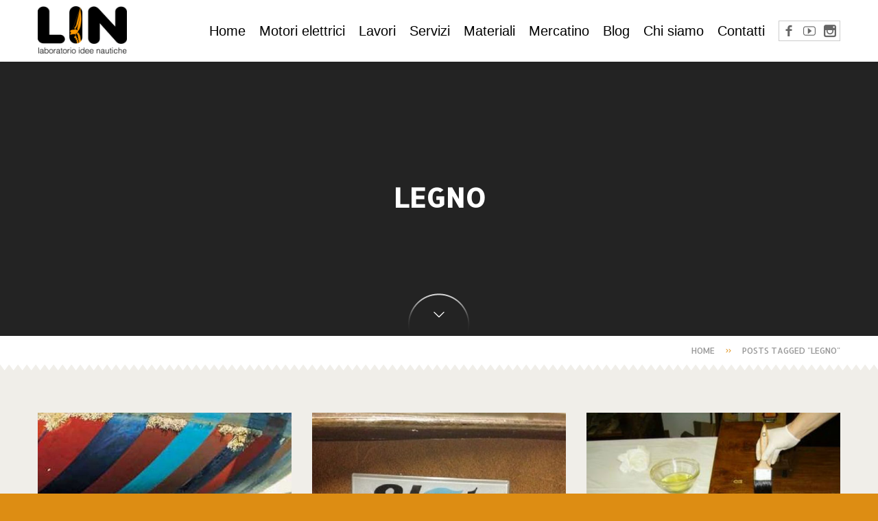

--- FILE ---
content_type: text/html; charset=UTF-8
request_url: https://www.linnautica.it/tag/legno/
body_size: 10609
content:
<!DOCTYPE html>
<!--[if lt IE 7]> <html class="no-js ie6 oldie   nz-blog" lang="it-IT"> <![endif]-->
<!--[if IE 7]>    <html class="no-js ie7 oldie   nz-blog" lang="it-IT"> <![endif]-->
<!--[if IE 8]>    <html class="no-js ie8 oldie   nz-blog" lang="it-IT"> <![endif]-->
<!--[if IE 9]>    <html class="no-js ie9 oldie   nz-blog" lang="it-IT"> <![endif]-->
<!--[if gt IE 9]><!--> <html class="no-js   nz-blog" lang="it-IT"> <!--<![endif]-->
<head>
	<!-- META TAGS -->
	<meta charset="UTF-8" />
	<meta name="viewport" content="width=device-width, initial-scale=1, maximum-scale=1">
	<!-- LINK TAGS -->
	<link rel="stylesheet" href="https://www.linnautica.it/wp-content/themes/lacuisine-child/style.css" type="text/css" media="screen" />
	<link rel="pingback" href="https://www.linnautica.it/xmlrpc.php" />
			

<style>


/*  TYPOGRAPHY
/*-------------------------*/
	
	body,input,pre,code,kbd,samp,dt{
		font-size: 18px;
		line-height: 27px;
		font-family:Arial, Helvetica, sans-serif;
	}

	.widget_tag_cloud .tagcloud a,
	.widget_product_tag_cloud .tagcloud a,
	.rich-header .subtitile,
	.woo-cart,
	.desk-cart-toggle span {
		font-family:Arial, Helvetica, sans-serif !important;
	}

	h1,h2,h3,h4,h5,h6 {
		font-family:Allerta;
		text-transform: none;
	}

	h1 {font-size: 30px; line-height: 35px;}
	h2 {font-size: 25px; line-height: 30px;}
	h3 {font-size: 20px; line-height: 25px;}
	h4 {font-size: 20px; line-height: 25px;}
	h5 {font-size: 20px; line-height: 25px;}
	h6 {font-size: 20px; line-height: 25px;}

	.mob-menu li a,
	#nz-content .search input[type="text"],
	.ls a
	{font-family:Impact, Charcoal, sans-serif;}

	textarea,select,button,.button,
	.widget_product_categories ul li a,
	.widget_nz_recent_entries .post-date,
	input[type="month"],input[type="number"],
	input[type="submit"],input[type="button"],
	input[type="date"],input[type="datetime"],
	input[type="password"],input[type="search"],
	input[type="datetime-local"],input[type="email"],
	input[type="tel"],input[type="text"],input[type="time"],
	input[type="url"],input[type="week"],input[type="reset"]{
		font-family:Allerta;
		font-size: 18px;
	}

	.widget_pages ul li a,
	.widget_archive ul li a,
	.widget_nav_menu ul li a,
	.widget_meta ul li a,
	.widget_categories ul li a,
	.rich-header .nz-breadcrumbs,
	.nz-timer,
	.nz-circle .title,
	.count-value,
	.event-value,
	.event-title,
	.nz-testimonials .name,
	.nz-persons .person .name,
	.nz-pricing-table > .column .title,
	.nz-pricing-table .price,
	.nz-pricing-table > .column .tariff,
	.nz-tagline-2 .container > .tagline-title,
	.tabset .tab,
	.toggle-title .toggle-title-header,
	.ninzio-navigation,
	.woocommerce-pagination,
	.ninzio-filter .filter,
	.single-details .nz-i-list a,
	.nz-table th,
	.comment-meta .comment-author cite,
	.wp-caption .wp-caption-text,
	.nz-tagline .tagline-title,
	.woocommerce .product .onsale,
	.woocommerce .product .added_to_cart,
	.woocommerce-tabs .tabs > li,
	.woocommerce .single-product-summary .amount,
	.reset_variations,
	.footer-menu > ul > li > a,
	.share-label,
	.comment-meta .replay a,
	.project-details ul li,
	.woocommerce-tabs .commentlist .comment-text .meta,
	a.edit,
	a.view,
	#nz-content .widget_icl_lang_sel_widget,
	.nz-progress .progress-percent,
	.nz-progress .progress-title,
	.nz-content-box-2 .box-title span,
	.footer-info,
	.nz-breadcrumbs > .container > *,
	.product .price,
	.related-products-title h3,
	.post .post-date-full,
	.post .post-date-custom,
	.events .post-date-full,
	.events .post-date-custom,
	.post .post-more,
	.ninzio-nav-single > *,
	.events .post-more,
	.error404-big,
	.rtb-booking-form legend {
		font-family:Allerta;
	}

/*  BACKGROUND
/*-------------------------*/

	html,
	#gen-wrap {
		background-color:#dd8d13;
			}

	.footer {
		background-color:#2e3033;
			}

/*  COLOR
/*-------------------------*/
	
	::-moz-selection {
		background-color:#dd8d13;
		color: #ffffff;
	}

	::selection {
		background-color:#dd8d13;
		color: #ffffff;
	}

	.sidebar a:not(.button):not(.ui-slider-handle) {
		color:#dd8d13;
	}

	.mob-menu li a:hover,
	.mob-header:not(.one-page-top).mob-menu .current-menu-item > a,
	.mob-header:not(.one-page-top).mob-menu .current-menu-parent > a,
	.mob-header:not(.one-page-top).mob-menu .current-menu-ancestor > a,
	.mob-menu ul li > a:hover > .di,
	.mob-header:not(.one-page-top).mob-menu .current-menu-item > a > .di,
	.mob-header:not(.one-page-top).mob-menu .current-menu-parent > a > .di,
	.mob-header:not(.one-page-top).mob-menu .current-menu-ancestor > a > .di,
	.mob-header .ls li a:hover,
	.widget_product_search form:hover:after,
	.widget_categories ul li a:hover,
	.widget_meta ul li a:hover,
	.widget_pages ul li a:hover,
	.widget_archive ul li a:hover,
	.widget_product_categories ul li a:hover,
	.widget_nav_menu ul li a:hover,
	.widget_nav_menu ul li:hover > a > span.toggle,
	.widget_product_categories ul li:hover > a > span.toggle,
	.widget_calendar td a,
	.widget_rss a:hover,
	.widget_nz_recent_entries a:hover,
	.widget_recent_comments a:hover,
	.widget_recent_entries a:hover,
	.widget_twitter ul li a,
	.search-r .post-title a,
	.project-category a:hover,
	.project-details a:hover,
	.nz-related-portfolio .project-details a:hover,
	.single-details .nz-i-list a:hover,
	.blog-post .post .post-title:hover > a,
	.nz-recent-posts .post .post-title:hover > a,
	.blog-post .post .post-meta a:hover,
	.nz-recent-posts .post .post-meta a:hover,
	.blog-post .post .post-meta a:hover i,
	.nz-recent-posts .post .post-meta a:hover i,
	.woocommerce .product .price,
	.widget_shopping_cart .cart_list > li > a:hover, 
	.widget_products .product_list_widget > li > a:hover, 
	.widget_recently_viewed_products .product_list_widget > li > a:hover, 
	.widget_recent_reviews .product_list_widget > li > a:hover, 
	.widget_top_rated_products .product_list_widget > li > a:hover,
	.nz-breadcrumbs > *:after,
	.single-post-content a:not(.button),
	.footer-info .get-location .icon-location3,
	.nz-breadcrumbs a:hover,
	.nz-breadcrumbs > .container > *:before,
	.nz-breadcrumbs > .container > *:after,
	.ninzio-filter .filter:hover,
	.post .post-more:hover,
	.post .post-category a:hover,
	.events .events-category a:hover,
	.events .events-title a:hover,
	.error404-big,
	.nz-content-box-2 a:hover .box-title h3,
	.single .recipes-head .recipes-navigation > a:hover {
		color: #dd8d13 !important;
	}

	#nz-content a:not(.button),
	#nz-content a:not(.button):visited,
	.post-comments-area a,
	.woo-cart .widget_shopping_cart .cart_list > li > a:hover,
	.woocommerce .single-product-summary .product_meta a,
	.widget_shopping_cart .cart_list > li > a:hover,
	.widget_products .product_list_widget > li > a:hover,
	.widget_recently_viewed_products .product_list_widget > li > a:hover,
	.widget_recent_reviews .product_list_widget > li > a:hover,
	.widget_top_rated_products .product_list_widget > li > a:hover,
	.reset_variations:hover,
	.count-icon,
	.event-icon,
	.nz-testimonials .name {
		color: #dd8d13;
	}

	#nz-content a:not(.button):hover,
	#nz-content a:not(.button):visited:hover,
	.post-comments-area a:hover,
	.woocommerce .single-product-summary .product_meta a:hover {
		color: rgb(171,91,-31);
	}

	.desk-menu > ul > li.current-menu-item > a > .txt:after,
	.desk-menu > ul > li.current-menu-parent > a > .txt:after,
	.desk-menu > ul > li.current-menu-ancestor > a > .txt:after,
	.desk-menu > ul > li:hover > a > .txt:after,
	.widget_nav_menu li:after,
	.widget_product_categories li:after,
	.flex-control-paging li a.flex-active,
	.flex-direction-nav a:hover,
	.ninzio-slider-bullets span:hover,
	.ninzio-slider-bullets span.current-bullet,
	.toggle-title.active .arrow,
	.ninzio-navigation li a:hover,
	.ninzio-navigation li span.current,
	.woocommerce-pagination li a:hover,
	.woocommerce-pagination li span.current,
	.widget_price_filter .ui-slider .ui-slider-range,
	.woocommerce .product:hover .category-details,
	.nz-persons .person .title:after,
	.rich-header .text-content:before,
	.rich-header .nz-breadcrumbs a:before,
	.post .post-date:after,
	.project-details ul li:before,
	#mc-embedded-subscribe + span,
	.footer .widget_tag_cloud .tagcloud a:hover,
	.footer .post-tags a:hover,
	.footer .widget_product_tag_cloud .tagcloud a:hover,
	.tab-img-tabset .tab-img:after,
	.toggle-title.active .arrow,
	.nz-pricing-table > .column .pricing:before,
	.nz-event-container:before,
	.widget_title:after,
	.widget_title:before,
	.nz-overlay-before,
	#nz-content .nz-single-image:before,
	.post .post-date-full,
	.post .post-date-custom,
	.events .post-date-full,
	.events .post-date-custom,
	.post .post-category:after,
	.post .post-category:before,
	.widget_twitter .follow,
	.nz-content-box-2 .box-title h3:after,
	.nz-content-box-2 .box-title h3:before,
	.nz-persons .person .title:after,
	.nz-persons .person .title:before,
	.loop .recipe-title,
	.nz-related-recipes .recipe-title,
	.nz-recent-recipes .recipe-title {
		background-color: #dd8d13 !important;
	}

	.nz-overlay-before:after,
	.widget_recent_entries ul li:before,
	.widget_meta ul li a:before,
	.widget_categories ul li a:before,
	.widget_pages ul li a:before,
	.widget_archive ul li a:before {
		box-shadow: inset 0 0 0 2px rgba(221,141,19,0.8);
	}

	.owl-controls .owl-page.active {
		box-shadow: inset 0 0 0 2px #dd8d13;
	}

	.woocommerce .product .onsale {
		background-color: rgba(221,141,19,0.8);
	}

	.shop-loader:before,
	.nz-loader {
		border-top: 1px solid rgba(221,141,19,0.1);
		border-right: 1px solid rgba(221,141,19,0.1);
		border-bottom: 1px solid rgba(221,141,19,0.1);
		border-left: 1px solid rgba(221,141,19,0.5);
	}

	.ninzio-navigation li a:hover,
	.ninzio-navigation li span.current,
	.woocommerce-pagination li a:hover,
	.woocommerce-pagination li span.current {
		box-shadow: inset 0 0 0 1px #dd8d13;
	}

	.widget_price_filter .ui-slider .ui-slider-handle,
	.nz-persons .person a:hover .person-body,
	.nz-persons .person a:hover .img {
		border-color: #dd8d13;
	}

	.single-details .nz-i-list span.icon {
		box-shadow: inset 0 0 0 20px #dd8d13;
	}

	button,
	input[type="reset"],
	input[type="submit"],
	input[type="button"],
	.single-details .project-link,
	.woocommerce .single-product-summary .button,
	.widget_price_filter .price_slider_amount .button,
	.wc-proceed-to-checkout a,
	.woocommerce-message .button.wc-forward,
	.single_add_to_cart_button,
	.widget_shopping_cart p.buttons > a,
	a.edit,
	a.view {
		background-color: #dd8d13;
	}

	.woocommerce .product .single-product-summary .button,
	.woocommerce .product .single-product-summary .added_to_cart,
	.woocommerce .product .single-product-summary .product_type_external {
		background-color: #dd8d13 !important;
	}

	.woocommerce .product .single-product-summary .button:hover ,
	.woocommerce .product .single-product-summary .added_to_cart:hover ,
	.woocommerce .product .single-product-summary .product_type_external:hover {
		background-color: rgb(171,91,-31) !important;
	}

	button:hover,
	input[type="reset"]:hover,
	input[type="submit"]:hover,
	input[type="button"]:hover,
	.single-details .project-link:hover,
	.woocommerce .single-product-summary .button:hover,
	.widget_price_filter .price_slider_amount .button:hover,
	.wc-proceed-to-checkout a:hover,
	.woocommerce-message .button.wc-forward:hover,
	.single_add_to_cart_button:hover,
	.widget_shopping_cart p.buttons > a:hover,
	a.edit:hover,
	a.view:hover{
		background-color: rgb(171,91,-31);
	}

	.default.button-normal{background-color: #dd8d13}
	.default.button-ghost {box-shadow:inset 0 0 0 2px #dd8d13;color:#dd8d13;}
	.default.button-3d {background-color:#dd8d13;box-shadow: 0 4px rgb(171,91,-31);}

	.default.animate-false.button-3d:hover {box-shadow: 0 2px rgb(171,91,-31);}
	.default.animate-false.button-normal.hover-fill:hover{background-color: rgb(171,91,-31);}
	
	.default.button-ghost.hover-fill:hover,
	.default.button-ghost.hover-drop:after,
	.default.button-ghost.hover-side:after,
	.default.button-ghost.hover-scene:after,
	.default.button-ghost.hover-screen:after
	{background-color: #dd8d13;}

	#mc-embedded-subscribe:hover + span {
		background-color: rgb(171,91,-31) !important;
	}

	.desk {
		background-color:rgba(232,69,5,0)	}

	.desk.fixed-true.active {
		background-color:rgba(255,255,255,0.0)	}

	.mob-header-top {
		background-color:#232323	}

	.desk .ls ul ul {width: 149px;}

	.desk-menu .submenu-languages {
		width: 149px; 
		max-width:149px;
		min-width:149px;
	}

	.desk-menu > ul > li {
		margin-left: 20px !important;
	}

	.version-classic.desk .header-menu-1:first-child:not(:only-child) {
		margin-right: 20px !important;
	}

	.search-toggle {
		margin-right: 20px !important;
	}

	.search-true .header-menu-1 {
		max-width: calc( 100% - 36px );
	}

	.desk-cart-wrap,
	.version-classic .desk-social-links {
		margin-left: 20px !important;
	}

	.version-classic.desk .desk-cart-wrap,
	.version-classic.desk .search-toggle {
		margin-left: 10px !important;
	}

	.version-classic.desk.search-true .desk-cart-wrap {
		margin-left: 20px !important;
	}

	.desk-menu > ul > li > a {
		text-transform: none;
		font-weight: 400;
		font-size: 20px;
		font-family: Impact, Charcoal, sans-serif;
		color: #000000; 
	}

	.desk .logo-title {
		color: #000000; 
	}

	.desk-social-links {
		box-shadow:inset 0 0 0 1px rgba(0,0,0,0.2)	}

	.desk .ls li a,
	.desk-social-links a {
		color: #000000;
	}

	.desk-social-links a {
		color: rgba(0,0,0,0.6);
	}

	.desk-cart-toggle span {color: #000000 !important; }

	.desk.fixed-true.active .desk-menu > ul > li > a {
		color: #dd8d13; 
	}

	.desk.fixed-true.active .desk-social-links {
		box-shadow:inset 0 0 0 1px rgba(221,141,19,0.2)	}

	.desk.fixed-true.active .ls li a {
		color: rgba(221,141,19,0.8)	}

	.desk.fixed-true.active .desk-social-links a {
		color: rgba(221,141,19,0.4)	}

	.desk.fixed-true.active .desk-cart-toggle span {color: #dd8d13 !important; }

	.desk-menu > ul > li.menu-item-language > a {
		box-shadow:inset 0 0 0 1px rgba(0,0,0,0.2)	}

	.desk .ls > div > ul {
		border-color:rgba(0,0,0,0.2)	}

	.desk.fixed-true.active .desk-menu > ul > li.menu-item-language > a {
		box-shadow:inset 0 0 0 1px rgba(221,141,19,0.2)	}

	.desk.fixed-true.active .ls > div > ul {
		border-color:rgba(221,141,19,0.2)	}

	.desk-menu > ul > li:hover > a {
		color: #dd8d13; 
	}

	.desk-menu .sub-menu li > a {
		text-transform: none;
		font-weight: 400;
		font-size: 15px;
		line-height: 22px;
		font-family: Impact, Charcoal, sans-serif;
	}



	.desk-menu [data-mm="true"] > .sub-menu > li > a {
		text-transform: none;
		font-weight: 400	}

	.one-page-bullets a[href*="#"]:hover,
	.one-page-bullets .one-page-active a[href*="#"] {
		box-shadow:inset 0 0 0 10px #dd8d13;
	}

	.desk-menu > ul > li > a > .txt .label:before {
		border-color: #dd8d13 transparent transparent transparent;
	}

	.woo-account .desk.version-center:not(.active),
	.shoping-cart .desk.version-center:not(.active),
	.search:not(.woocommerce) .desk.version-center:not(.active),
	.error404 .desk.version-center:not(.active),
	.woo-account .desk.version-classic:not(.active),
	.shoping-cart .desk.version-classic:not(.active),
	.search:not(.woocommerce) .desk.version-classic:not(.active),
	.error404 .desk.version-classic:not(.active) {
					background-image:url(https://www.linnautica.it/wp-content/uploads/2017/03/IMG_0547d.jpg);
			background-repeat:repeat;
			background-attachment: scroll;
			-webkit-background-size: inherit;
			-moz-background-size: inherit;
			background-size: inherit;
			background-position:center top;
			}

</style>

	                        <script>
                            /* You can add more configuration options to webfontloader by previously defining the WebFontConfig with your options */
                            if ( typeof WebFontConfig === "undefined" ) {
                                WebFontConfig = new Object();
                            }
                            WebFontConfig['google'] = {families: ['Allerta']};

                            (function() {
                                var wf = document.createElement( 'script' );
                                wf.src = 'https://ajax.googleapis.com/ajax/libs/webfont/1.5.3/webfont.js';
                                wf.type = 'text/javascript';
                                wf.async = 'true';
                                var s = document.getElementsByTagName( 'script' )[0];
                                s.parentNode.insertBefore( wf, s );
                            })();
                        </script>
                        <meta name='robots' content='noindex, follow' />
<link rel="alternate" hreflang="it" href="https://www.linnautica.it/tag/legno/" />

	<!-- This site is optimized with the Yoast SEO plugin v16.5 - https://yoast.com/wordpress/plugins/seo/ -->
	<title>legno Archivi - LINNAUTICA - Castiglione del Lago (Perugia)</title>
	<meta property="og:locale" content="it_IT" />
	<meta property="og:type" content="article" />
	<meta property="og:title" content="legno Archivi - LINNAUTICA - Castiglione del Lago (Perugia)" />
	<meta property="og:url" content="https://www.linnautica.it/tag/legno/" />
	<meta property="og:site_name" content="LINNAUTICA - Castiglione del Lago (Perugia)" />
	<meta property="og:image" content="https://www.linnautica.it/wp-content/uploads/2016/05/LinLogo1.png" />
	<meta name="twitter:card" content="summary_large_image" />
	<meta name="twitter:site" content="@LiNnautica" />
	<script type="application/ld+json" class="yoast-schema-graph">{"@context":"https://schema.org","@graph":[{"@type":"WebSite","@id":"https://www.linnautica.it/#website","url":"https://www.linnautica.it/","name":"LINNAUTICA - Castiglione del Lago (Perugia)","description":"Officina per la riparazione di barche a Castiglione del Lago","potentialAction":[{"@type":"SearchAction","target":"https://www.linnautica.it/?s={search_term_string}","query-input":"required name=search_term_string"}],"inLanguage":"it-IT"},{"@type":"CollectionPage","@id":"https://www.linnautica.it/tag/legno/#webpage","url":"https://www.linnautica.it/tag/legno/","name":"legno Archivi - LINNAUTICA - Castiglione del Lago (Perugia)","isPartOf":{"@id":"https://www.linnautica.it/#website"},"breadcrumb":{"@id":"https://www.linnautica.it/tag/legno/#breadcrumb"},"inLanguage":"it-IT","potentialAction":[{"@type":"ReadAction","target":["https://www.linnautica.it/tag/legno/"]}]},{"@type":"BreadcrumbList","@id":"https://www.linnautica.it/tag/legno/#breadcrumb","itemListElement":[{"@type":"ListItem","position":1,"name":"Home","item":"https://www.linnautica.it/"},{"@type":"ListItem","position":2,"name":"legno"}]}]}</script>
	<!-- / Yoast SEO plugin. -->


<link rel='dns-prefetch' href='//maps.google.com' />
<link rel='dns-prefetch' href='//s.w.org' />
<link rel="alternate" type="application/rss+xml" title="LINNAUTICA - Castiglione del Lago (Perugia) &raquo; Feed" href="https://www.linnautica.it/feed/" />
<link rel="alternate" type="application/rss+xml" title="LINNAUTICA - Castiglione del Lago (Perugia) &raquo; Feed dei commenti" href="https://www.linnautica.it/comments/feed/" />
<link rel="alternate" type="application/rss+xml" title="LINNAUTICA - Castiglione del Lago (Perugia) &raquo; legno Feed del tag" href="https://www.linnautica.it/tag/legno/feed/" />
		<script type="text/javascript">
			window._wpemojiSettings = {"baseUrl":"https:\/\/s.w.org\/images\/core\/emoji\/13.0.1\/72x72\/","ext":".png","svgUrl":"https:\/\/s.w.org\/images\/core\/emoji\/13.0.1\/svg\/","svgExt":".svg","source":{"concatemoji":"https:\/\/www.linnautica.it\/wp-includes\/js\/wp-emoji-release.min.js?ver=5.7.14"}};
			!function(e,a,t){var n,r,o,i=a.createElement("canvas"),p=i.getContext&&i.getContext("2d");function s(e,t){var a=String.fromCharCode;p.clearRect(0,0,i.width,i.height),p.fillText(a.apply(this,e),0,0);e=i.toDataURL();return p.clearRect(0,0,i.width,i.height),p.fillText(a.apply(this,t),0,0),e===i.toDataURL()}function c(e){var t=a.createElement("script");t.src=e,t.defer=t.type="text/javascript",a.getElementsByTagName("head")[0].appendChild(t)}for(o=Array("flag","emoji"),t.supports={everything:!0,everythingExceptFlag:!0},r=0;r<o.length;r++)t.supports[o[r]]=function(e){if(!p||!p.fillText)return!1;switch(p.textBaseline="top",p.font="600 32px Arial",e){case"flag":return s([127987,65039,8205,9895,65039],[127987,65039,8203,9895,65039])?!1:!s([55356,56826,55356,56819],[55356,56826,8203,55356,56819])&&!s([55356,57332,56128,56423,56128,56418,56128,56421,56128,56430,56128,56423,56128,56447],[55356,57332,8203,56128,56423,8203,56128,56418,8203,56128,56421,8203,56128,56430,8203,56128,56423,8203,56128,56447]);case"emoji":return!s([55357,56424,8205,55356,57212],[55357,56424,8203,55356,57212])}return!1}(o[r]),t.supports.everything=t.supports.everything&&t.supports[o[r]],"flag"!==o[r]&&(t.supports.everythingExceptFlag=t.supports.everythingExceptFlag&&t.supports[o[r]]);t.supports.everythingExceptFlag=t.supports.everythingExceptFlag&&!t.supports.flag,t.DOMReady=!1,t.readyCallback=function(){t.DOMReady=!0},t.supports.everything||(n=function(){t.readyCallback()},a.addEventListener?(a.addEventListener("DOMContentLoaded",n,!1),e.addEventListener("load",n,!1)):(e.attachEvent("onload",n),a.attachEvent("onreadystatechange",function(){"complete"===a.readyState&&t.readyCallback()})),(n=t.source||{}).concatemoji?c(n.concatemoji):n.wpemoji&&n.twemoji&&(c(n.twemoji),c(n.wpemoji)))}(window,document,window._wpemojiSettings);
		</script>
		<style type="text/css">
img.wp-smiley,
img.emoji {
	display: inline !important;
	border: none !important;
	box-shadow: none !important;
	height: 1em !important;
	width: 1em !important;
	margin: 0 .07em !important;
	vertical-align: -0.1em !important;
	background: none !important;
	padding: 0 !important;
}
</style>
	<link rel='stylesheet' id='contact-form-7-css'  href='https://www.linnautica.it/wp-content/plugins/contact-form-7/includes/css/styles.css?ver=5.4.1' type='text/css' media='all' />
<link rel='stylesheet' id='rs-plugin-settings-css'  href='https://www.linnautica.it/wp-content/plugins/revslider/public/assets/css/settings.css?ver=5.3.0.2' type='text/css' media='all' />
<style id='rs-plugin-settings-inline-css' type='text/css'>
#rs-demo-id {}
</style>
<link rel='stylesheet' id='bookly-ladda.min.css-css'  href='https://www.linnautica.it/wp-content/plugins/bookly-responsive-appointment-booking-tool/frontend/resources/css/ladda.min.css?ver=19.9.1' type='text/css' media='all' />
<link rel='stylesheet' id='bookly-picker.classic.css-css'  href='https://www.linnautica.it/wp-content/plugins/bookly-responsive-appointment-booking-tool/frontend/resources/css/picker.classic.css?ver=19.9.1' type='text/css' media='all' />
<link rel='stylesheet' id='bookly-picker.classic.date.css-css'  href='https://www.linnautica.it/wp-content/plugins/bookly-responsive-appointment-booking-tool/frontend/resources/css/picker.classic.date.css?ver=19.9.1' type='text/css' media='all' />
<link rel='stylesheet' id='bookly-intlTelInput.css-css'  href='https://www.linnautica.it/wp-content/plugins/bookly-responsive-appointment-booking-tool/frontend/resources/css/intlTelInput.css?ver=19.9.1' type='text/css' media='all' />
<link rel='stylesheet' id='bookly-bookly-main.css-css'  href='https://www.linnautica.it/wp-content/plugins/bookly-responsive-appointment-booking-tool/frontend/resources/css/bookly-main.css?ver=19.9.1' type='text/css' media='all' />
<link rel='stylesheet' id='bookly-customer-profile.css-css'  href='https://www.linnautica.it/wp-content/plugins/bookly-addon-pro/frontend/modules/customer_profile/resources/css/customer-profile.css?ver=3.9' type='text/css' media='all' />
<link rel='stylesheet' id='parent-style-css'  href='https://www.linnautica.it/wp-content/themes/lacuisine/style.css?ver=5.7.14' type='text/css' media='all' />
<link rel='stylesheet' id='js_composer_front-css'  href='https://www.linnautica.it/wp-content/plugins/js_composer/assets/css/js_composer.min.css?ver=4.12.1' type='text/css' media='all' />
<script type='text/javascript' src='https://www.linnautica.it/wp-includes/js/jquery/jquery.min.js?ver=3.5.1' id='jquery-core-js'></script>
<script type='text/javascript' src='https://www.linnautica.it/wp-includes/js/jquery/jquery-migrate.min.js?ver=3.3.2' id='jquery-migrate-js'></script>
<script type='text/javascript' src='https://www.linnautica.it/wp-content/plugins/revslider/public/assets/js/jquery.themepunch.tools.min.js?ver=5.3.0.2' id='tp-tools-js'></script>
<script type='text/javascript' src='https://www.linnautica.it/wp-content/plugins/revslider/public/assets/js/jquery.themepunch.revolution.min.js?ver=5.3.0.2' id='revmin-js'></script>
<script type='text/javascript' src='//www.linnautica.it/wp-content/plugins/sitepress-multilingual-cms/templates/language-switchers/legacy-dropdown/script.min.js?ver=1' id='wpml-legacy-dropdown-0-js'></script>
<script type='text/javascript' id='bookly-spin.min.js-js-extra'>
/* <![CDATA[ */
var BooklyL10nGlobal = {"csrf_token":"afac420b74","addons":["pro","service-extras","service-schedule","stripe"]};
/* ]]> */
</script>
<script type='text/javascript' src='https://www.linnautica.it/wp-content/plugins/bookly-responsive-appointment-booking-tool/frontend/resources/js/spin.min.js?ver=19.9.1' id='bookly-spin.min.js-js'></script>
<script type='text/javascript' src='https://www.linnautica.it/wp-content/plugins/bookly-responsive-appointment-booking-tool/frontend/resources/js/ladda.min.js?ver=19.9.1' id='bookly-ladda.min.js-js'></script>
<script type='text/javascript' src='https://www.linnautica.it/wp-content/plugins/bookly-responsive-appointment-booking-tool/frontend/resources/js/hammer.min.js?ver=19.9.1' id='bookly-hammer.min.js-js'></script>
<script type='text/javascript' src='https://www.linnautica.it/wp-content/plugins/bookly-responsive-appointment-booking-tool/frontend/resources/js/jquery.hammer.min.js?ver=19.9.1' id='bookly-jquery.hammer.min.js-js'></script>
<script type='text/javascript' src='https://www.linnautica.it/wp-content/plugins/bookly-responsive-appointment-booking-tool/frontend/resources/js/picker.js?ver=19.9.1' id='bookly-picker.js-js'></script>
<script type='text/javascript' src='https://www.linnautica.it/wp-content/plugins/bookly-responsive-appointment-booking-tool/frontend/resources/js/picker.date.js?ver=19.9.1' id='bookly-picker.date.js-js'></script>
<script type='text/javascript' id='bookly-bookly.min.js-js-extra'>
/* <![CDATA[ */
var BooklyL10n = {"ajaxurl":"https:\/\/www.linnautica.it\/wp-admin\/admin-ajax.php?lang=it","csrf_token":"afac420b74","today":"Oggi","months":["Gennaio","Febbraio","Marzo","Aprile","Maggio","Giugno","Luglio","Agosto","Settembre","Ottobre","Novembre","Dicembre"],"days":["domenica","luned\u00ec","marted\u00ec","mercoled\u00ec","gioved\u00ec","venerd\u00ec","sabato"],"daysShort":["Dom","Lun","Mar","Mer","Gio","Ven","Sab"],"nextMonth":"Prossimo mese","prevMonth":"Mese precedente","show_more":"Mostra di pi\u00f9"};
/* ]]> */
</script>
<script type='text/javascript' src='https://www.linnautica.it/wp-content/plugins/bookly-responsive-appointment-booking-tool/frontend/resources/js/bookly.min.js?ver=19.9.1' id='bookly-bookly.min.js-js'></script>
<script type='text/javascript' src='https://www.linnautica.it/wp-content/plugins/bookly-responsive-appointment-booking-tool/frontend/resources/js/intlTelInput.min.js?ver=19.9.1' id='bookly-intlTelInput.min.js-js'></script>
<script type='text/javascript' id='bookly-customer-profile.js-js-extra'>
/* <![CDATA[ */
var BooklyCustomerProfileL10n = {"csrf_token":"afac420b74","show_more":"Mostra di pi\u00f9"};
/* ]]> */
</script>
<script type='text/javascript' src='https://www.linnautica.it/wp-content/plugins/bookly-addon-pro/frontend/modules/customer_profile/resources/js/customer-profile.js?ver=3.9' id='bookly-customer-profile.js-js'></script>
<script type='text/javascript' src='//maps.google.com/maps/api/js?ver=5.7.14' id='gmap-js'></script>
<script type='text/javascript' src='https://www.linnautica.it/wp-content/themes/lacuisine/js/modernizr.js?ver=5.7.14' id='modernizr-js'></script>
<link rel="https://api.w.org/" href="https://www.linnautica.it/wp-json/" /><link rel="alternate" type="application/json" href="https://www.linnautica.it/wp-json/wp/v2/tags/23" /><link rel="EditURI" type="application/rsd+xml" title="RSD" href="https://www.linnautica.it/xmlrpc.php?rsd" />
<link rel="wlwmanifest" type="application/wlwmanifest+xml" href="https://www.linnautica.it/wp-includes/wlwmanifest.xml" /> 
<meta name="generator" content="WordPress 5.7.14" />
<meta name="generator" content="WPML ver:4.4.10 stt:1,27;" />
<meta name="generator" content="Powered by Visual Composer - drag and drop page builder for WordPress."/>
<!--[if lte IE 9]><link rel="stylesheet" type="text/css" href="https://www.linnautica.it/wp-content/plugins/js_composer/assets/css/vc_lte_ie9.min.css" media="screen"><![endif]--><!--[if IE  8]><link rel="stylesheet" type="text/css" href="https://www.linnautica.it/wp-content/plugins/js_composer/assets/css/vc-ie8.min.css" media="screen"><![endif]--><meta name="generator" content="Powered by Slider Revolution 5.3.0.2 - responsive, Mobile-Friendly Slider Plugin for WordPress with comfortable drag and drop interface." />
<link rel="icon" href="https://www.linnautica.it/wp-content/uploads/2017/03/cropped-LinLogo-sito-nuovo-32x32.jpg" sizes="32x32" />
<link rel="icon" href="https://www.linnautica.it/wp-content/uploads/2017/03/cropped-LinLogo-sito-nuovo-192x192.jpg" sizes="192x192" />
<link rel="apple-touch-icon" href="https://www.linnautica.it/wp-content/uploads/2017/03/cropped-LinLogo-sito-nuovo-180x180.jpg" />
<meta name="msapplication-TileImage" content="https://www.linnautica.it/wp-content/uploads/2017/03/cropped-LinLogo-sito-nuovo-270x270.jpg" />
<noscript><style type="text/css"> .wpb_animate_when_almost_visible { opacity: 1; }</style></noscript></head>
<body data-rsssl=1 class="archive tag tag-legno tag-23 wpb-js-composer js-comp-ver-4.12.1 vc_responsive">
<!-- general wrap start -->
<div id="gen-wrap">
	<!-- wrap start -->
	<div id="wrap" class="nz-boxed">

		<header class="header mob-header  cart-false icon-version-dark nz-clearfix">
			<div class="mob-header-top nz-clearfix">
				<div class="container">
											<div class="logo logo-mob">
							<a href="https://www.linnautica.it/" title="LINNAUTICA &#8211; Castiglione del Lago (Perugia)">
								<img style="max-width:200px;max-height:200px;" src="https://www.linnautica.it/wp-content/uploads/2014/04/LIN-logo-Sito.png" alt="LINNAUTICA &#8211; Castiglione del Lago (Perugia)">
							</a>
						</div>
															<span class="mob-menu-toggle"></span>
				</div>
			</div>
			<div class="mob-header-content nz-clearfix">
				<div class="container">
					<nav class="mob-menu nz-clearfix">
													<ul id="header-menu-1" class="menu"><li id="menu-item-4280" class="menu-item menu-item-type-post_type menu-item-object-page menu-item-home"  data-mm="false" data-mmc="2"><a href="https://www.linnautica.it/"><span class="mi"></span><span class="txt">Home</span><span class="di icon-arrow-down9"></span></a></li>
<li id="menu-item-5564" class="menu-item menu-item-type-post_type menu-item-object-page"  data-mm="false" data-mmc="2"><a href="https://www.linnautica.it/motori-elettrici-marini-per-barche-e-gommoni/"><span class="mi"></span><span class="txt">Motori elettrici</span><span class="di icon-arrow-down9"></span></a></li>
<li id="menu-item-4334" class="menu-item menu-item-type-taxonomy menu-item-object-category"  data-mm="false" data-mmc="2"><a href="https://www.linnautica.it/category/lavori/"><span class="mi"></span><span class="txt">Lavori</span><span class="di icon-arrow-down9"></span></a></li>
<li id="menu-item-4276" class="menu-item menu-item-type-post_type menu-item-object-page"  data-mm="false" data-mmc="2"><a href="https://www.linnautica.it/servizi/"><span class="mi"></span><span class="txt">Servizi</span><span class="di icon-arrow-down9"></span></a></li>
<li id="menu-item-546" class="menu-item menu-item-type-post_type menu-item-object-page menu-item-has-children"  data-mm="false" data-mmc="2"><a href="https://www.linnautica.it/scelta-dei-materiali/"><span class="mi"></span><span class="txt">Materiali</span><span class="di icon-arrow-down9"></span></a>
<ul class="sub-menu">
	<li id="menu-item-720" class="menu-item menu-item-type-post_type menu-item-object-post"  data-mm="false" data-mmc="2"><a href="https://www.linnautica.it/antivegetativa/"><span class="mi"></span><span class="txt">Caratteristiche dei principali tipi di antivegetativa</span><span class="di icon-arrow-down9"></span></a></li>
	<li id="menu-item-721" class="menu-item menu-item-type-post_type menu-item-object-post"  data-mm="false" data-mmc="2"><a href="https://www.linnautica.it/resine-epossidiche/"><span class="mi"></span><span class="txt">Cos’è e come è fatta la resina epossidica</span><span class="di icon-arrow-down9"></span></a></li>
	<li id="menu-item-722" class="menu-item menu-item-type-post_type menu-item-object-post"  data-mm="false" data-mmc="2"><a href="https://www.linnautica.it/resine-poliesteri/"><span class="mi"></span><span class="txt">Caratteristiche della resina poliestere</span><span class="di icon-arrow-down9"></span></a></li>
	<li id="menu-item-753" class="menu-item menu-item-type-post_type menu-item-object-post"  data-mm="false" data-mmc="2"><a href="https://www.linnautica.it/recuperi-di-imbarcazioni-sia-a-vela-che-a-motore/"><span class="mi"></span><span class="txt">RECUPERO DI IMBARCAZIONI</span><span class="di icon-arrow-down9"></span></a></li>
</ul>
</li>
<li id="menu-item-4275" class="menu-item menu-item-type-post_type menu-item-object-page"  data-mm="false" data-mmc="2"><a href="https://www.linnautica.it/mercatino-dellusato/"><span class="mi"></span><span class="txt">Mercatino</span><span class="di icon-arrow-down9"></span></a></li>
<li id="menu-item-4071" class="menu-item menu-item-type-post_type menu-item-object-page current_page_parent menu-item-has-children"  data-mm="false" data-mmc="2"><a href="https://www.linnautica.it/blog/"><span class="mi"></span><span class="txt">Blog</span><span class="di icon-arrow-down9"></span></a>
<ul class="sub-menu">
	<li id="menu-item-4085" class="menu-item menu-item-type-post_type menu-item-object-page"  data-mm="false" data-mmc="2"><a href="https://www.linnautica.it/barche-da-pesca/"><span class="mi"></span><span class="txt">Barche da pesca del Trasimeno</span><span class="di icon-arrow-down9"></span></a></li>
</ul>
</li>
<li id="menu-item-4277" class="menu-item menu-item-type-post_type menu-item-object-page"  data-mm="false" data-mmc="2"><a href="https://www.linnautica.it/chi-siamo/"><span class="mi"></span><span class="txt">Chi siamo</span><span class="di icon-arrow-down9"></span></a></li>
<li id="menu-item-4278" class="menu-item menu-item-type-post_type menu-item-object-page"  data-mm="false" data-mmc="2"><a href="https://www.linnautica.it/contatti/"><span class="mi"></span><span class="txt">Contatti</span><span class="di icon-arrow-down9"></span></a></li>
</ul>																	</nav>
					
											<div class="desk-social-links nz-clearfix">
							<a class="icon-facebook5" href="https://www.facebook.com/LIN-684649561597631/" title="facebook" target="_blank" ></a><a class="icon-youtube2" href="https://www.youtube.com/channel/UCEjQcBjtxiiuFqUpcrjXdAQ" title="youtube" target="_blank" ></a><a class="icon-instagram" href="https://www.instagram.com/linnautica/" title="instagram" target="_blank" ></a>						</div>
					
									</div>
			</div>
		</header>

		<header class="header desk desk-ls-false desk-sl-true fixed-false stucked-false cart-false search-false version-classic icon-version-dark icon-version-fixed-dark">

			
			<div class="header-content">
								<div class="container nz-clearfix">

					
						<div class="logo-part nz-clearfix">
															<div class="logo logo-desk">
									<a href="https://www.linnautica.it/" title="LINNAUTICA &#8211; Castiglione del Lago (Perugia)">
										<img style="max-width:600px;max-height:316px;" src="https://www.linnautica.it/wp-content/uploads/2016/05/lin-logo-sito.png" alt="LINNAUTICA &#8211; Castiglione del Lago (Perugia)">
									</a>
								</div>
							
															<div class="logo logo-desk-fixed">
									<a href="https://www.linnautica.it/" title="LINNAUTICA &#8211; Castiglione del Lago (Perugia)">
										<img style="max-width:600px;max-height:316px;" src="https://www.linnautica.it/wp-content/uploads/2016/05/lin-logo-sito.png" alt="LINNAUTICA &#8211; Castiglione del Lago (Perugia)">
									</a>
								</div>
													</div>

													<div class="desk-social-links nz-clearfix">
								<a class="icon-facebook5" href="https://www.facebook.com/LIN-684649561597631/" title="facebook" target="_blank" ></a><a class="icon-youtube2" href="https://www.youtube.com/channel/UCEjQcBjtxiiuFqUpcrjXdAQ" title="youtube" target="_blank" ></a><a class="icon-instagram" href="https://www.instagram.com/linnautica/" title="instagram" target="_blank" ></a>							</div>
						
						
						
						<div class="menu-part nz-clearfix">

															<nav class="header-menu header-menu-1 desk-menu nz-clearfix">
									<ul id="header-menu-1" class="menu"><li id="menu-item-4280" class="menu-item menu-item-type-post_type menu-item-object-page menu-item-home"  data-mm="false" data-mmc="2"><a href="https://www.linnautica.it/"><span class="mi"></span><span class="txt">Home</span><span class="di icon-arrow-down9"></span></a></li>
<li id="menu-item-5564" class="menu-item menu-item-type-post_type menu-item-object-page"  data-mm="false" data-mmc="2"><a href="https://www.linnautica.it/motori-elettrici-marini-per-barche-e-gommoni/"><span class="mi"></span><span class="txt">Motori elettrici</span><span class="di icon-arrow-down9"></span></a></li>
<li id="menu-item-4334" class="menu-item menu-item-type-taxonomy menu-item-object-category"  data-mm="false" data-mmc="2"><a href="https://www.linnautica.it/category/lavori/"><span class="mi"></span><span class="txt">Lavori</span><span class="di icon-arrow-down9"></span></a></li>
<li id="menu-item-4276" class="menu-item menu-item-type-post_type menu-item-object-page"  data-mm="false" data-mmc="2"><a href="https://www.linnautica.it/servizi/"><span class="mi"></span><span class="txt">Servizi</span><span class="di icon-arrow-down9"></span></a></li>
<li id="menu-item-546" class="menu-item menu-item-type-post_type menu-item-object-page menu-item-has-children"  data-mm="false" data-mmc="2"><a href="https://www.linnautica.it/scelta-dei-materiali/"><span class="mi"></span><span class="txt">Materiali</span><span class="di icon-arrow-down9"></span></a>
<ul class="sub-menu">
	<li id="menu-item-720" class="menu-item menu-item-type-post_type menu-item-object-post"  data-mm="false" data-mmc="2"><a href="https://www.linnautica.it/antivegetativa/"><span class="mi"></span><span class="txt">Caratteristiche dei principali tipi di antivegetativa</span><span class="di icon-arrow-down9"></span></a></li>
	<li id="menu-item-721" class="menu-item menu-item-type-post_type menu-item-object-post"  data-mm="false" data-mmc="2"><a href="https://www.linnautica.it/resine-epossidiche/"><span class="mi"></span><span class="txt">Cos’è e come è fatta la resina epossidica</span><span class="di icon-arrow-down9"></span></a></li>
	<li id="menu-item-722" class="menu-item menu-item-type-post_type menu-item-object-post"  data-mm="false" data-mmc="2"><a href="https://www.linnautica.it/resine-poliesteri/"><span class="mi"></span><span class="txt">Caratteristiche della resina poliestere</span><span class="di icon-arrow-down9"></span></a></li>
	<li id="menu-item-753" class="menu-item menu-item-type-post_type menu-item-object-post"  data-mm="false" data-mmc="2"><a href="https://www.linnautica.it/recuperi-di-imbarcazioni-sia-a-vela-che-a-motore/"><span class="mi"></span><span class="txt">RECUPERO DI IMBARCAZIONI</span><span class="di icon-arrow-down9"></span></a></li>
</ul>
</li>
<li id="menu-item-4275" class="menu-item menu-item-type-post_type menu-item-object-page"  data-mm="false" data-mmc="2"><a href="https://www.linnautica.it/mercatino-dellusato/"><span class="mi"></span><span class="txt">Mercatino</span><span class="di icon-arrow-down9"></span></a></li>
<li id="menu-item-4071" class="menu-item menu-item-type-post_type menu-item-object-page current_page_parent menu-item-has-children"  data-mm="false" data-mmc="2"><a href="https://www.linnautica.it/blog/"><span class="mi"></span><span class="txt">Blog</span><span class="di icon-arrow-down9"></span></a>
<ul class="sub-menu">
	<li id="menu-item-4085" class="menu-item menu-item-type-post_type menu-item-object-page"  data-mm="false" data-mmc="2"><a href="https://www.linnautica.it/barche-da-pesca/"><span class="mi"></span><span class="txt">Barche da pesca del Trasimeno</span><span class="di icon-arrow-down9"></span></a></li>
</ul>
</li>
<li id="menu-item-4277" class="menu-item menu-item-type-post_type menu-item-object-page"  data-mm="false" data-mmc="2"><a href="https://www.linnautica.it/chi-siamo/"><span class="mi"></span><span class="txt">Chi siamo</span><span class="di icon-arrow-down9"></span></a></li>
<li id="menu-item-4278" class="menu-item menu-item-type-post_type menu-item-object-page"  data-mm="false" data-mmc="2"><a href="https://www.linnautica.it/contatti/"><span class="mi"></span><span class="txt">Contatti</span><span class="di icon-arrow-down9"></span></a></li>
</ul>								</nav>
							
													</div>

									</div>

			</div>
		</header>

		<div class="page-content-wrap inactive-false"><header class="rich-header blog-header" data-parallax="false" style="">
            <div class="container">
        <div class="rich-header-content nz-clearfix">
            <div class="text-content">
                                    <h1 style="">
                                                    legno                                            </h1>
                            </div>
        </div>
        <div id="slider-arrow" data-target="#nz-target" data-offset="0" class="i-separator animate nz-clearfix"><i class="icon-arrow-down10"></i></div>
    </div>
</header>
<div class="nz-breadcrumbs nz-clearfix"><div class="container"><a href="https://www.linnautica.it/" rel="v:url" property="v:title">Home</a><span class="current">Posts Tagged &quot;legno&quot;</span></div></div><div class="blog-layout-wrap" id="nz-target">
	
					<div id="loop" class="loop">
				<div class="container nz-clearfix">
						
											<section class="content lazy blog-layout animation-false nz-clearfix">
														<div class="blog-post blog-post-1 nz-clearfix">		
		
			<article data-grid="ninzio_01" class="post-660 post type-post status-publish format-standard has-post-thumbnail hentry category-blog category-materiali tag-antifoluing tag-antivegetativa tag-antivegetative tag-autolevigante tag-barca tag-barca-a-motore tag-barca-a-vela tag-barca-depoca tag-barche tag-barche-a-motore tag-barche-a-vela tag-boat tag-boero tag-cantiere-navale tag-castiglione-del-lago tag-classic-boat tag-cortona tag-international tag-laboratorio tag-lago tag-lake tag-legno tag-matrice-dura tag-motor tag-motor-boat tag-motorboat tag-nautica tag-perugia tag-refitting tag-restauro tag-restyle tag-sailboat tag-stoppani tag-trasimeno tag-trasimenolake tag-umbria tag-veneziani tag-vernici tag-verniciatura tag-vinilestere tag-wooddenboat" id="post-660">
															<div class="nz-thumbnail"><img width="585" height="210" src="https://www.linnautica.it/wp-content/uploads/2016/06/antivegetativa.lin_.autolevigante.matrice.dura_.antifoluing.selfpolishing.international.stoppani.veneziani.cecchi.speedycarbonium.vc_.offshore.eu_.lago-trasimeno.barche.vela_.motore.trasimenolake-585x210.jpg" class="attachment-Lacuisine-Ninzio-Half size-Lacuisine-Ninzio-Half wp-post-image" alt="" loading="lazy" /><div class="ninzio-overlay"><a class="nz-overlay-before" title="View details" href="https://www.linnautica.it/antivegetativa/"></a></div></div>						<div class="post-body">
		<div class="post-date-full">7 Giugno 2016</div>
	<div class="post-date-custom"><span>07</span><span>Giu</span></div>
	<div class="post-body-in">
		
									<h3 class="post-title">
					<a href="https://www.linnautica.it/antivegetativa/" title="Read more about Caratteristiche dei principali tipi di antivegetativa" rel="bookmark">
						Caratteristiche dei principali tipi di antivegetativa					</a>
				</h3>
										<div class="post-category"><a href="https://www.linnautica.it/category/pimp-my-boat/blog/" rel="category tag">BLOG</a>, <a href="https://www.linnautica.it/category/pimp-my-boat/blog/materiali/" rel="category tag">Materiali</a></div>
						<a class="post-more" href="https://www.linnautica.it/antivegetativa/">Read more<span class="icon-arrow-right2 icon"></span><span class="screen-reader-text"> Caratteristiche dei principali tipi di antivegetativa</span></a>
	</div>
</div>					
			</article>

						
		
			<article data-grid="ninzio_01" class="post-622 post type-post status-publish format-standard has-post-thumbnail hentry category-lavori tag-barca tag-barca-a-motore tag-barca-a-vela tag-barca-depoca tag-boat tag-cantiere-navale tag-castiglione-del-lago tag-classic-boat tag-epossidica tag-gita tag-laboratorio tag-lake tag-legno tag-motorboat tag-noleggio tag-perugia tag-poliestere tag-refitting tag-restauro tag-restyle tag-sailboat tag-stoppani tag-trasimeno tag-trasimenolake tag-travel tag-umbria tag-vernici tag-verniciatura tag-vetroresina tag-wooddenboat" id="post-622">
															<div class="nz-thumbnail"><img width="585" height="466" src="https://www.linnautica.it/wp-content/uploads/2016/06/skate-1-585x466.jpg" class="attachment-Lacuisine-Ninzio-Half size-Lacuisine-Ninzio-Half wp-post-image" alt="" loading="lazy" /><div class="ninzio-overlay"><a class="nz-overlay-before" title="View details" href="https://www.linnautica.it/skate/"></a></div></div>						<div class="post-body">
		<div class="post-date-full">6 Giugno 2016</div>
	<div class="post-date-custom"><span>06</span><span>Giu</span></div>
	<div class="post-body-in">
		
									<h3 class="post-title">
					<a href="https://www.linnautica.it/skate/" title="Read more about SKATE, restauro e riverniciatura" rel="bookmark">
						SKATE, restauro e riverniciatura					</a>
				</h3>
										<div class="post-category"><a href="https://www.linnautica.it/category/lavori/" rel="category tag">Lavori</a></div>
						<a class="post-more" href="https://www.linnautica.it/skate/">Read more<span class="icon-arrow-right2 icon"></span><span class="screen-reader-text"> SKATE, restauro e riverniciatura</span></a>
	</div>
</div>					
			</article>

						
		
			<article data-grid="ninzio_01" class="post-538 post type-post status-publish format-standard has-post-thumbnail hentry category-blog category-materiali tag-barca tag-barca-a-motore tag-barca-a-vela tag-barca-depoca tag-barche tag-barche-a-motore tag-barche-a-vela tag-boat tag-cantiere-navale tag-carbonio tag-castiglione-del-lago tag-classic-boat tag-cortona tag-epossidica tag-infusione tag-kevlar tag-laboratorio tag-lago tag-lake tag-legno tag-motor tag-motor-boat tag-motorboat tag-nautica tag-perugia tag-poliestere tag-refitting tag-resina tag-resina-epossidica tag-sailboat tag-sottovuoto tag-trasimeno tag-trasimenolake tag-umbria tag-vetroresina tag-vinilestere tag-wooddenboat" id="post-538">
															<div class="nz-thumbnail"><img width="468" height="234" src="https://www.linnautica.it/wp-content/uploads/2016/06/03_resina-restauro.jpg" class="attachment-Lacuisine-Ninzio-Half size-Lacuisine-Ninzio-Half wp-post-image" alt="" loading="lazy" srcset="https://www.linnautica.it/wp-content/uploads/2016/06/03_resina-restauro.jpg 468w, https://www.linnautica.it/wp-content/uploads/2016/06/03_resina-restauro-300x150.jpg 300w, https://www.linnautica.it/wp-content/uploads/2016/06/03_resina-restauro-400x200.jpg 400w" sizes="(max-width: 468px) 100vw, 468px" /><div class="ninzio-overlay"><a class="nz-overlay-before" title="View details" href="https://www.linnautica.it/resine-poliesteri/"></a></div></div>						<div class="post-body">
		<div class="post-date-full">6 Giugno 2016</div>
	<div class="post-date-custom"><span>06</span><span>Giu</span></div>
	<div class="post-body-in">
		
									<h3 class="post-title">
					<a href="https://www.linnautica.it/resine-poliesteri/" title="Read more about Caratteristiche della resina poliestere" rel="bookmark">
						Caratteristiche della resina poliestere					</a>
				</h3>
										<div class="post-category"><a href="https://www.linnautica.it/category/pimp-my-boat/blog/" rel="category tag">BLOG</a>, <a href="https://www.linnautica.it/category/pimp-my-boat/blog/materiali/" rel="category tag">Materiali</a></div>
						<a class="post-more" href="https://www.linnautica.it/resine-poliesteri/">Read more<span class="icon-arrow-right2 icon"></span><span class="screen-reader-text"> Caratteristiche della resina poliestere</span></a>
	</div>
</div>					
			</article>

						
		
			<article data-grid="ninzio_01" class="post-479 post type-post status-publish format-standard has-post-thumbnail hentry category-lavori category-restauro tag-barca tag-barca-a-motore tag-barca-depoca tag-barche tag-barche-a-motore tag-boat tag-cantiere-navale tag-castiglione-del-lago tag-classic-boat tag-cortona tag-epossidica tag-laboratorio tag-lago tag-lake tag-legno tag-motor tag-motor-boat tag-motorboat tag-nautica tag-perugia tag-refitting tag-restauro tag-restauro-barche tag-restyle tag-stoppani tag-trasimeno tag-trasimenolake tag-travel tag-umbria tag-vernici tag-verniciatura tag-wooddenboat" id="post-479">
															<div class="nz-thumbnail"><img width="585" height="480" src="https://www.linnautica.it/wp-content/uploads/2016/05/57-585x480.jpg" class="attachment-Lacuisine-Ninzio-Half size-Lacuisine-Ninzio-Half wp-post-image" alt="" loading="lazy" /><div class="ninzio-overlay"><a class="nz-overlay-before" title="View details" href="https://www.linnautica.it/restauro-classic-21/"></a></div></div>						<div class="post-body">
		<div class="post-date-full">25 Maggio 2016</div>
	<div class="post-date-custom"><span>25</span><span>Mag</span></div>
	<div class="post-body-in">
		
									<h3 class="post-title">
					<a href="https://www.linnautica.it/restauro-classic-21/" title="Read more about Classic 21" rel="bookmark">
						Classic 21					</a>
				</h3>
										<div class="post-category"><a href="https://www.linnautica.it/category/lavori/" rel="category tag">Lavori</a>, <a href="https://www.linnautica.it/category/restauro/" rel="category tag">restauro</a></div>
						<a class="post-more" href="https://www.linnautica.it/restauro-classic-21/">Read more<span class="icon-arrow-right2 icon"></span><span class="screen-reader-text"> Classic 21</span></a>
	</div>
</div>					
			</article>

						
		
			<article data-grid="ninzio_01" class="post-383 post type-post status-publish format-standard has-post-thumbnail hentry category-lavori category-restauro tag-barca tag-barca-a-motore tag-barca-a-vela tag-barca-depoca tag-cantiere-navale tag-castiglione-del-lago tag-classic-boat tag-epossidica tag-legno tag-motor-boat tag-motorboat tag-nautica tag-perugia tag-resina-epossidica tag-restauro tag-restyle tag-trasimeno tag-umbria tag-vernici tag-verniciatura tag-vetroresina tag-wooddenboat" id="post-383">
															<div class="nz-thumbnail"><img width="585" height="480" src="https://www.linnautica.it/wp-content/uploads/2016/05/IMG_0547-585x480.jpg" class="attachment-Lacuisine-Ninzio-Half size-Lacuisine-Ninzio-Half wp-post-image" alt="" loading="lazy" /><div class="ninzio-overlay"><a class="nz-overlay-before" title="View details" href="https://www.linnautica.it/lunaria/"></a></div></div>						<div class="post-body">
		<div class="post-date-full">25 Maggio 2016</div>
	<div class="post-date-custom"><span>25</span><span>Mag</span></div>
	<div class="post-body-in">
		
									<h3 class="post-title">
					<a href="https://www.linnautica.it/lunaria/" title="Read more about Lunaria, recupero di un bellissimo gozzo" rel="bookmark">
						Lunaria, recupero di un bellissimo gozzo					</a>
				</h3>
										<div class="post-category"><a href="https://www.linnautica.it/category/lavori/" rel="category tag">Lavori</a>, <a href="https://www.linnautica.it/category/restauro/" rel="category tag">restauro</a></div>
						<a class="post-more" href="https://www.linnautica.it/lunaria/">Read more<span class="icon-arrow-right2 icon"></span><span class="screen-reader-text"> Lunaria, recupero di un bellissimo gozzo</span></a>
	</div>
</div>					
			</article>

						
		
	</div>
						</section>
						<nav class=ninzio-navigation></nav>					
				</div>
			</div>
			
</div>				<!-- footer start -->
		<footer class='footer'>
			<div class="footer-info nz-clearfix">
				<div class="container">
											<a href="#get-location" class="get-location">
							<span class="icon-location3"></span>
							<span class="txt">GET LOCATION</span>
						</a>
																<div class="footer-text nz-clearfix">
							<p><b>LIN - Laboratorio Idee Nautiche</b></p>
<p>Stefano Garzi</p>
<p>Via della Stazione snc</p>
<p>06061 Castiglione del lago (PG)</p>
<p><b>EMAIL: <a href="mailto:linnautica@gmail.com">linnautica@gmail.com</a></b></p>
<p><b>CELLULARE: <a href="tel:00393475138859">347/5138859</a></b></p>
<p>P. IVA 03241130545</p>
<p><a href='https://www.linnautica.it/privacy-policy/'>Privacy policy</a></p>						</div>
										<a class="icon-arrow-up2" id="top" href="#wrap"></a>
				</div>
			</div>
			<div class="footer-widget-area nz-clearfix">
				<div class="container">
						<aside class="footer-widget-area widget-area nz-clearfix">
		<div id="custom_html-2" class="widget_text widget widget_custom_html"><div class="textwidget custom-html-widget"><!-- Global site tag (gtag.js) - Google Analytics -->
<script async src="https://www.googletagmanager.com/gtag/js?id=G-X0HBZYDD3F"></script>
<script>
  window.dataLayer = window.dataLayer || [];
  function gtag(){dataLayer.push(arguments);}
  gtag('js', new Date());

  gtag('config', 'G-X0HBZYDD3F');
</script></div></div>	</aside>
				</div>
			</div>
					</footer>
					<div id="get-location">
				<div class="location-close">&nbsp;</div>
				<div class="location-map">
										<iframe src="https://www.google.com/maps/embed?pb=!1m23!1m12!1m3!1d93192.47598875879!2d11.9639731544471!3d43.11996164143913!2m3!1f0!2f0!3f0!3m2!1i1024!2i768!4f13.1!4m8!3e6!4m0!4m5!1s0x13295503a5494ce7%3A0xd46d4251188504e6!2sLin+nautica%2C+Via+della+Stazione%2C+65%2C06061+Castiglione+del+Lago%2C+PG%2C+06061+Castiglione+del+Lago+PG!3m2!1d43.119983!2d12.034013!5e0!3m2!1sit!2sit!4v1495036315162" width="600" height="450" frameborder="0" allowfullscreen></iframe>				</div>
			</div>
				<!-- footer end -->
		</div>
	</div>
	<!-- wrap end -->
</div>
<!-- general wrap end -->
<script>
jQuery(document).ready(function($){
    $('a[href^="#"]').on('click', function(e){
        var target = $(this.getAttribute('href'));
        if(target.length){
            e.preventDefault();
            $('html, body').animate({
                scrollTop: target.offset().top - 10 // offset opzionale
            }, 800); // durata in ms
        }
    });
});
</script>
<script type='text/javascript' src='https://www.linnautica.it/wp-includes/js/dist/vendor/wp-polyfill.min.js?ver=7.4.4' id='wp-polyfill-js'></script>
<script type='text/javascript' id='wp-polyfill-js-after'>
( 'fetch' in window ) || document.write( '<script src="https://www.linnautica.it/wp-includes/js/dist/vendor/wp-polyfill-fetch.min.js?ver=3.0.0"></scr' + 'ipt>' );( document.contains ) || document.write( '<script src="https://www.linnautica.it/wp-includes/js/dist/vendor/wp-polyfill-node-contains.min.js?ver=3.42.0"></scr' + 'ipt>' );( window.DOMRect ) || document.write( '<script src="https://www.linnautica.it/wp-includes/js/dist/vendor/wp-polyfill-dom-rect.min.js?ver=3.42.0"></scr' + 'ipt>' );( window.URL && window.URL.prototype && window.URLSearchParams ) || document.write( '<script src="https://www.linnautica.it/wp-includes/js/dist/vendor/wp-polyfill-url.min.js?ver=3.6.4"></scr' + 'ipt>' );( window.FormData && window.FormData.prototype.keys ) || document.write( '<script src="https://www.linnautica.it/wp-includes/js/dist/vendor/wp-polyfill-formdata.min.js?ver=3.0.12"></scr' + 'ipt>' );( Element.prototype.matches && Element.prototype.closest ) || document.write( '<script src="https://www.linnautica.it/wp-includes/js/dist/vendor/wp-polyfill-element-closest.min.js?ver=2.0.2"></scr' + 'ipt>' );( 'objectFit' in document.documentElement.style ) || document.write( '<script src="https://www.linnautica.it/wp-includes/js/dist/vendor/wp-polyfill-object-fit.min.js?ver=2.3.4"></scr' + 'ipt>' );
</script>
<script type='text/javascript' id='contact-form-7-js-extra'>
/* <![CDATA[ */
var wpcf7 = {"api":{"root":"https:\/\/www.linnautica.it\/wp-json\/","namespace":"contact-form-7\/v1"}};
/* ]]> */
</script>
<script type='text/javascript' src='https://www.linnautica.it/wp-content/plugins/contact-form-7/includes/js/index.js?ver=5.4.1' id='contact-form-7-js'></script>
<script type='text/javascript' src='https://www.linnautica.it/wp-content/themes/lacuisine/js/jquery.shuffle.js?ver=5.7.14' id='shuffle-js'></script>
<script type='text/javascript' src='https://www.linnautica.it/wp-content/themes/lacuisine/js/controller.js?ver=5.7.14' id='controller-js'></script>
<script type='text/javascript' src='https://www.linnautica.it/wp-includes/js/wp-embed.min.js?ver=5.7.14' id='wp-embed-js'></script>
</body>
</html>

--- FILE ---
content_type: text/css
request_url: https://www.linnautica.it/wp-content/themes/lacuisine-child/style.css
body_size: 3737
content:
/*
	Theme Name: Lacuisine Child (by Marco Panichi)
	Theme URI: https://www.marcopanichi.com/
	Description: Tema Child per il tema Lacuisine
	Author: Marco Panichi
	Author URI: https://www.marcopanichi.com/
	Template: lacuisine
	Version: 0.1.0
*/


/*******************************************************************************
/*******************************************************************************
	MOTORI ELETTRICI - OTTOBRE 2025
	
	> COLORI
	---> VERDE				#00ba74
	---> VERDE CHIARO		#CCFFEB
	---> ARANCIO			#DD8D13
	---> ARANCIO CHIARO		#FBE8D0
	
	> DIMENSIONI
	---> H2			40PX - 1.3EM
	---> P			20PX - 1.5EM
	---> piccolo	16PX - 1.5EM
	
/*******************************************************************************
/******************************************************************************/

/* PAGE */
body.page-id-5457 .page-content-wrap .page-header { display: none; }
body.page-id-5457 .page-content-wrap .nz-breadcrumbs { display: none; }

/* PULSANTI */
a.e-c2a-pulsante {
	display: inline-block; padding: 10px 20px; margin: 10px; background: white;
	border-radius: 20px; font-size: 24px; font-weight: bolder; color: #007fcd !important;
	transition: transform 0.3s ease, background-color 0.3s ease;
}
a.e-c2a-pulsante:hover { transform: scale(1.05); background: #CCFFEB; }

/* HERO */
.e-hero { padding: 0px !important; margin: 0px !important; }
.e-hero .col { padding: 0px !important; margin: 0px !important; }
.e-hero .col .vc_wp_text { padding: 0px !important; margin: 0px !important; }
.e-hero .col .vc_wp_text .widget_text { padding: 0px !important; margin: 0px !important; }
.e-hero .hero-slider { padding: 250px 50px; }
.e-hero .hero-slider .hero-content * { color: white !important; margin: 0px !important; padding: 0px !important; }
.e-hero .hero-slider .hero-content h1 { background: rgba(0,0,0,0.5); padding: 20px !important; text-transform: uppercase; text-shadow: 0px 0px 10px rgba(0,0,0,0.5); }
.e-hero .hero-slider .hero-content h1 span.sopra { font-size: 100px !important; line-height: 1.3em !important; }
.e-hero .hero-slider .hero-content h1 span.sopra span.elettrico { color: #00BA74 !important; }
.e-hero .hero-slider .hero-content h1 span.sotto { font-size: 65px !important; line-height: 1.3em !important; }
.e-hero .hero-slider .hero-content h3 { background: rgba(0,0,0,0.5); padding: 20px !important; margin-top: 30px !important; text-transform: uppercase; font-size: 30px !important; line-height: 1.3em !important; text-shadow: 0px 0px 10px rgba(0,0,0,0.5); }
.e-hero .hero-slider .hero-content p.action { margin-top: 30px !important; }
.e-hero .hero-slider .hero-content p.action a.e-c2a-pulsante { padding: 10px 30px !important; font-size: 30px !important; line-height: 1.3em !important; background: #00BA74 !important; color: #fff !important; border-radius: 20px; }
.e-hero .hero-slider .hero-content p.action a.e-c2a-pulsante:hover { background: #20DA94 !important; color: #fff !important; }
@media (max-width: 1100px) {
	.e-hero .hero-slider { padding: 250px 30px; }
	.e-hero .hero-slider .hero-content h1 span.sopra				{ font-size: 90px !important; line-height: 1.3em !important; }
	.e-hero .hero-slider .hero-content h1 span.sotto				{ font-size: 55px !important; line-height: 1.3em !important; }
	.e-hero .hero-slider .hero-content h3							{ font-size: 25px !important; line-height: 1.3em !important; }
	.e-hero .hero-slider .hero-content p.action a.e-c2a-pulsante	{ font-size: 25px !important; line-height: 1.3em !important; padding: 10px 30px !important; }
}
@media (max-width: 900px) {
	.e-hero .hero-slider { padding: 200px 30px; }
	.e-hero .hero-slider .hero-content h1 span.sopra				{ font-size: 70px !important; line-height: 1.3em !important; }
	.e-hero .hero-slider .hero-content h1 span.sotto				{ font-size: 50px !important; line-height: 1.3em !important; }
	.e-hero .hero-slider .hero-content h3							{ font-size: 20px !important; line-height: 1.3em !important; }
	.e-hero .hero-slider .hero-content p.action a.e-c2a-pulsante	{ font-size: 20px !important; line-height: 1.3em !important; padding: 10px 30px !important; }
}
@media (max-width: 700px) {
	.e-hero .hero-slider { padding: 150px 20px; }
	.e-hero .hero-slider .hero-content h1 span.sopra				{ font-size: 60px !important; line-height: 1.3em !important; }
	.e-hero .hero-slider .hero-content h1 span.sotto				{ font-size: 45px !important; line-height: 1.3em !important; }
	.e-hero .hero-slider .hero-content h3							{ font-size: 20px !important; line-height: 1.3em !important; }
	.e-hero .hero-slider .hero-content p.action a.e-c2a-pulsante	{ font-size: 20px !important; line-height: 1.3em !important; padding: 10px 30px !important; }
}
@media (max-width: 450px) {
	.e-hero .hero-slider { padding: 20px; }
	.e-hero .hero-slider .hero-content h1 span.sopra				{ font-size: 40px !important; line-height: 1.3em !important; }
	.e-hero .hero-slider .hero-content h1 span.sotto				{ font-size: 30px !important; line-height: 1.3em !important; }
	.e-hero .hero-slider .hero-content h3							{ font-size: 20px !important; line-height: 1.3em !important; }
	.e-hero .hero-slider .hero-content p.action a.e-c2a-pulsante	{ font-size: 20px !important; line-height: 1.3em !important; padding: 10px 30px !important; }
}

/* MOTORI */
.e-motori-header { padding: 60px 0px 20px !important; }
.e-motori-header h2 { font-size: 40px !important; line-height: 1.3em !important; }
.e-motori { padding: 0px 0px 50px !important; }
.e-motori .col-inner { border: 3px solid #ddd; border-radius: 10px; padding: 15px; height: 100%; }
.e-motori .col-inner * { text-align: center !important; }
.e-motori .col-inner .wpb_single_image { margin: 15px 0px !important; }
.e-motori .col-inner .wpb_single_image img { border-radius: 10px; display: block; margin: 0px auto; width: 100% !important; max-width: 100% !important; }
.e-motori .col-inner .wpb_single_image + .nz-column-text { font-size: 16px !important; line-height: 1.5em !important; }
.e-motori-footer { display: none; padding: 20px 0px 30px !important; }
.e-motori-footer h3 { border: 3px solid #ddd; border-radius: 10px; padding: 15px; text-align: center; }
@media (max-width: 450px) {
	.e-motori-header h2 { font-size: 30px !important; line-height: 1.3em !important; }
}

/* CALL 2 ACTION */
.e-c2a { background: #00ba74; padding: 60px 10% 55px !important; }
.e-c2a .col { margin: 0px !important; }
.e-c2a h2 { color: white !important; font-size: 40px !important; line-height: 1.3em !important; }
.e-c2a .e-c2a-sottotitolo p { color: white !important; opacity: 0.8; margin-top: 30px !important; }
.e-c2a .e-c2a-pulsanti p { margin-top: 20px !important; }
.e-c2a .e-c2a-pulsanti p a { background: white; color: #007fcd !important; }
.e-c2a .e-c2a-pulsanti p a:hover { transform: scale(1.05); background: #CCFFEB; }
@media (max-width: 450px) {
	.e-c2a h2 { font-size: 30px !important; line-height: 1.3em !important; }
	.e-c2a .e-c2a-pulsanti p a { font-size: 20px !important; line-height: 1.3em !important; }
}

/* BENEFITS */
.e-benefits-titolo {  }
.e-benefits-titolo .col { margin: 30px 0px !important }
.e-benefits-titolo .col h3 { color: #00ba74; font-size: 30px !important; line-height: 1.3em !important; }
.e-benefits-titolo .col h2 { color: #00ba74; font-weight: bolder !important; font-size: 40px !important; line-height: 1.3em !important; }
.e-benefits-elenco { padding: 0px 10% 20px !important; }
.e-benefits-elenco ul.nz-i-list li { margin: 0px auto; font-size: 28px; line-height: 1.3em; color: #00ba74; }
.e-benefits-elenco ul.nz-i-list li .icon { background-color: #00ba74 !important; position: relative; top: 9px; }
@media (max-width: 450px) {
	.e-benefits-titolo .col h3 { font-size: 20px !important; line-height: 1.3em !important; }
	.e-benefits-titolo .col h2 { font-size: 30px !important; line-height: 1.3em !important; }
	.e-benefits-elenco ul.nz-i-list { text-align: left !important; }
	.e-benefits-elenco ul.nz-i-list li { font-size: 16px; line-height: 1.3em; text-align: left !important; }
	.e-benefits-elenco ul.nz-i-list li .icon { top: -2px; }
}

/* INCENTIVI COPERTURA */
.e-incentivi-copertura { padding: 0px !important; }
.e-incentivi-copertura .e-copertura { background: #FBE8D0; }
.e-incentivi-copertura .e-copertura .col-inner { padding: 50px !important; }
.e-incentivi-copertura .e-copertura h2 { color: #DD8D13; font-size: 40px !important; line-height: 1.3em !important; margin-bottom: 10px; }
.e-incentivi-copertura .e-copertura h3 { color: #DD8D13; font-size: 26px !important; line-height: 1.3em !important; margin-bottom: 30px; }
.e-incentivi-copertura .e-copertura .wpb_single_image { margin: 0px !important; }
.e-incentivi-copertura .e-copertura .wpb_single_image img { display: block; width: 100% !important; max-width: 100% !important; border: 1px solid #DD8D13; border-radius: 10px; }
.e-incentivi-copertura .e-finanziamenti { background: #d1fbe0; }
.e-incentivi-copertura .e-finanziamenti .col-inner { padding: 50px !important; }
.e-incentivi-copertura .e-finanziamenti h2 { color: #00ba74; font-size: 40px !important; line-height: 1.3em !important; margin-bottom: 10px; }
.e-incentivi-copertura .e-finanziamenti h3 { color: #00ba74; font-size: 26px !important; line-height: 1.3em !important; padding-bottom: 30px; border-bottom: 1px solid #00ba74; margin-bottom: 30px; }
.e-incentivi-copertura .e-finanziamenti p { margin: 30px 0px 0px !important; }
.e-incentivi-copertura .e-finanziamenti p a { color: #00ba74 !important; }
.e-incentivi-copertura .e-finanziamenti p a:hover { color: #20da94 !important; text-decoration: underline; }

/* ACCESSORI */
.e-accessori-titolo { padding: 50px 0px 0px !important; }
.e-accessori-titolo h2 { font-size: 40px !important; line-height: 1.3em !important; max-width: 700px; margin: 0px auto; }
.e-accessori { padding-bottom: 50px !important; }
.e-accessori h3 { font-size: 26px !important; line-height: 1.3em !important; }
.e-accessori p { color: #878F91 !important; font-size: 16px !important; line-height: 1.5em !important; }
@media (max-width: 450px) {
	.e-accessori-titolo h2 { font-size: 30px !important; line-height: 1.3em !important; }
}

/* GBTEC */
.e-gbtec { padding: 70px 0px 50px !important; background: #D1FBE0; }
.e-gbtec .e-gbtec-titolo { margin-bottom: 30px !important; }
.e-gbtec .e-gbtec-titolo h2 { font-size: 40px !important; line-height: 1.3em !important; margin: 15px 0px !important; }
.e-gbtec .e-gbtec-testo, .e-gbtec .e-gbtec-testo * { color: #878F91 !important; font-size: 16px !important; line-height: 1.5em !important; }
.e-gbtec .e-gbtec-testo p { margin: 15px 0px 0px !important; }
.e-gbtec img { width: 100% !important; max-width: 100% !important; border: 1px solid #878F91; border-radius: 10px; padding: 15px; background: white; }

/* CALL 2 ACTION BOTTOM */
.e-c2a-bottom { background: #00ba74; padding: 60px 10% 55px !important; }
.e-c2a-bottom .col { margin: 0px !important; }
.e-c2a-bottom h2 { color: white !important; font-size: 40px !important; line-height: 1.3em !important; }
.e-c2a-bottom .e-c2a-sottotitolo p { color: white !important; opacity: 0.8; margin-top: 30px !important; }
.e-c2a-bottom .e-c2a-pulsanti p { margin-top: 20px !important; }
.e-c2a-bottom .e-c2a-pulsanti p a { background: white; color: #007fcd !important; }
.e-c2a-bottom .e-c2a-pulsanti p a:hover { transform: scale(1.05); background: #CCFFEB; }
@media (max-width: 450px) {
	.e-c2a-bottom h2 { font-size: 30px !important; line-height: 1.3em !important; }
	.e-c2a-bottom .e-c2a-pulsanti p a { font-size: 20px !important; line-height: 1.3em !important; }
}

/*******************************************************************************
/*******************************************************************************
	LAYOUT
/*******************************************************************************
/******************************************************************************/

.container { max-width: 100% !important; }

/* LOGO */
.mob-header .logo img { max-width: 90px !important; }
.desk .logo img { max-width: 130px !important; }

/* MENU */
nav.header-menu li a { color: black !important; }
nav.header-menu li a:hover { color: #DD8D13 !important; }
nav.header-menu li ul.sub-menu { background: white !important; }

/* LEGGI TUTTO (BLOG) */
.vc_gitem-link.vc_general.vc_btn3.vc_btn3-size-md.vc_btn3-shape-rounded.vc_btn3-style-flat.vc_btn3-color-juicy-pink { background: #DD8D13 !important; color: white !important; font-weight: bolder; }

/* H1 FORCE TYPOGRAHY */
h1 { font-size: 40px !important; line-height: 50px !important; }

/* PMB-BANNER */
.pmb-banner { border: 5px dashed #DD8D13; padding: 30px; text-align: center; background: white; margin: 0px 0px 50px; display: table; width: 100%; }
.pmb-banner .picture { width: 30%; display: table-cell; vertical-align: middle; }
.pmb-banner .text { width: 70%; display: table-cell; vertical-align: middle; }
.pmb-banner .text h2 { margin-bottom: 15px; }
.pmb-banner .text h2 span.highlight { display: inline-block; padding: 3px 10px; background: #DD8D13; color: white; }
@media only screen and ( max-width: 767px )
{
	.pmb-banner { display: block; }
	.pmb-banner .picture { width: 100%; display: block; }
	.pmb-banner .text { margin-top: 30px; width: 100%; display: block; }
}

/* ARTICOLI */
article .post-body .post-meta { padding-left: 0px !important; }
article .post-body .post-meta .post-date-custom { display: none; }
article .single-post-content h2 + p { margin-top: 30px; }
article .single-post-content p + h2 { margin-top: 50px !important; }
article .single-post-content ul + h2 { margin-top: 50px !important; }
article .single-post-content figure { margin: 30px 0px; }
body.postid-4075 article .single-post-content p img { display: block; margin: 30px 0px; }
body.single-post article .nz-thumbnail img { width: 100%; max-width: 100%; }

/* DISPLAY POSTS GRID */
.display-posts-listing.grid { display: grid; grid-gap: 16px; margin: 30px 0px; }
.display-posts-listing.grid .listing-item { background: #F0EEE9; }
.display-posts-listing.grid .listing-item .title { display: block; padding: 30px; font-family: Allerta; font-size: 20px; line-height: 30px; }
.display-posts-listing.grid .listing-item img { display: block; width: 100%; max-width: 100%; height: auto; }
@media (min-width: 600px)
{
	.display-posts-listing.grid { grid-template-columns: repeat( 2, 1fr ); }
}
@media (min-width: 1024px)
{
	.display-posts-listing.grid { grid-template-columns: repeat( 3, 1fr ); }
}

/*******************************************************************************
/*******************************************************************************
	PAGINE SPECIFICHE
/*******************************************************************************
/******************************************************************************/

/* HOME */
body.page-id-3080 #nz-recent-recipes { display: none; }
body.page-id-3080 #nz-features .col { text-align: center; }
body.page-id-3080 .home-offerte { border-radius: 30px; padding: 30px; background: #f5f6fa; margin-top: 100px; }
body.page-id-3080 .home-offerte .col { margin-bottom: 0px; }
body.page-id-3080 .home-offerte .widget_text { padding-bottom: 0px; }
body.page-id-3080 .home-offerte .home-offerte-titolo { }
body.page-id-3080 .home-offerte .home-offerte-note { margin: 30px 0px 0px; }

/* LAVORI SVOLTI */
body.page-id-4265 .page-content p + div { margin-top: 30px !important; }
body.page-id-4265 .page-content hr { margin: 50px 0px; }
body.page-id-4265 .page-content h2 + h3 { margin-top: 30px; }

/* OFFERTE */
body.page-id-4127 .page-content p + div { margin-top: 30px !important; }
body.page-id-4127 .page-content hr { margin: 50px 0px; }
body.page-id-4127 .page-content h2 + h3 { margin-top: 30px; }

/* MERCATINO */
body.page-id-1603 .page-content h1 { margin-bottom: 50px !important; }
body.page-id-1603 .page-content p + div { margin-top: 30px !important; }
body.page-id-1603 .page-content hr { margin: 50px 0px; }
body.page-id-1603 .page-content h2 + h3 { margin-top: 30px; }

/* MATERIALI */
body.page-id-532 .page-content hr { margin: 50px 0px; }

/* CHI SIAMO */
body.page-id-330 .partners .col { text-align: center;  }
body.page-id-330 .partners .col a { display: block; width: 100%; }
body.page-id-330 .partners .col img { display: block; margin: 0px auto; width: 70%; height: auto; padding: 20px; background: white; box-shadow: 0px 0px 15px rgba(0,0,0,0.3); float: none; }

/* FOOTER */
footer.footer .footer-text { padding: 20px !important; }
footer.footer .footer-text { font-size: 16px; line-height: 24px; }
footer.footer .footer-text p { margin:0px; }
footer.footer .footer-text a { color: white; }

/*******************************************************************************
/*******************************************************************************
	PRENOTAZIONE
/*******************************************************************************
/******************************************************************************/

/* LAYOUT PAGINA */
.prenotazione-scelta { display: none; }
body.page-id-4362 footer.footer, body.page-id-4518 footer.footer { z-index: 0 !important; }
@media only screen and (min-width: 320px)
{
	body.page-id-4362 #nz-content, body.page-id-4518 #nz-content { padding-top: 10px !important; }
	body.page-id-4362 #nz-content > .container, body.page-id-4518 #nz-content > .container { width: 95% !important; }
}
body.page-id-4362 .page-content-wrap header.page-header, body.page-id-4518 .page-content-wrap header.page-header { display: none; }
body.page-id-4362 .page-content-wrap .nz-breadcrumbs, body.page-id-4518 .page-content-wrap .nz-breadcrumbs { display: none; }
body.page-id-4362 .page-content-wrap #nz-content, body.page-id-4518 .page-content-wrap #nz-content { padding-top: 50px; }

/* TITOLI */
#nolo h2, #nolo h3 { text-align: center; text-transform: uppercase; }
@media only screen and ( min-width: 480px ) and ( max-width: 768px )
{
	#nolo h1 { font-size: 32px !important; line-height: 40px !important; }
	#nolo h2 { font-size: 22px !important; line-height: 30px !important; }
}
@media only screen and ( max-width: 479px )
{
	#nolo #nolo-highlight { padding: 30px 15px; }
	#nolo h1 { font-size: 28px !important; line-height: 35px !important; }
	#nolo h2 { font-size: 20px !important; line-height: 28px !important; }
}

/* HIGHLIGHT */
#nolo #nolo-highlight {  }
#nolo #nolo-highlight .titles { background: #DD8D13; padding: 30px; text-align: center; }
#nolo #nolo-highlight .titles h3 { font-family: "Times new roman" !important; text-transform: none !important; font-style: italic; }
#nolo #nolo-highlight .titles * { color: white !important; }
#nolo #nolo-highlight .titles * + * { margin-top: 30px; }
#nolo #nolo-highlight .titles p { opacity: 0.7; margin-top: 10px; }

/* HIGHLIGHT */
#nolo a#nolo-i18n { display: block; margin-top: 30px; text-align: center; background: #bbb; font-size: 16px; line-height: 16px; padding: 10px; color: black; font-weight: bolder; }
#nolo a#nolo-i18n:hover { background: #ddd; }
#nolo a#nolo-i18n img { margin-right: 5px; }

/* BOOKING */
#nolo #nolo-booking { margin-top: 30px; border: 3px solid #DD8D13; padding: 30px; }
#nolo #nolo-booking h2 { font-family: "Impact", "Helvetica"; color: #DD8D13; margin-bottom: 10px; }
#nolo #nolo-booking h3 { font-family: "Impact", "Helvetica"; color: #DD8D13; opacity: 0.7; margin-bottom: 30px; border-bottom: 1px solid #DD8D13; padding-bottom: 30px; }
#nolo #nolo-booking .bookly-mobile-step-2 .bookly-week-days { display: none; }
#nolo #nolo-booking .bookly-form .bookly-slot-calendar { max-width: 100% !important; }
#nolo #nolo-booking .bookly-form .bookly-slot-calendar .picker__holder { max-width: 100% !important; }
#nolo #nolo-booking .bookly-form .bookly-extras-count-controls button { width: 28px !important; height: 28px !important; margin: 0px !important; }
#nolo #nolo-booking .bookly-form .bookly-extras-count-controls input { margin: 0px 5px !important; }
#nolo #nolo-booking .bookly-extras-item .bookly-extras-thumb > div { min-height: 35px; }

/* BOOKING LAST MINUTE */
#nolo #nolo-booking-last-minute { margin-top: 30px; background: #00BFE5; padding: 30px; }
#nolo #nolo-booking-last-minute * { color: white !important; }
#nolo #nolo-booking-last-minute h3 { opacity: 0.7; }

/* BENEFITS */
#nolo #nolo-benefits { margin-top: 30px; text-align: center; }
#nolo #nolo-benefits .inside { padding: 30px; }
#nolo #nolo-benefits .facile .inside { background: #FFEBCC; }
#nolo #nolo-benefits .extra .inside { background: #FFEBCC; }

/* COLLAGE */
#nolo #nolo-collage { margin-top: 5px; }

/* IMBARCAZIONI */
#nolo #nolo-imbarcazioni { margin-top: 60px; text-align: center; }
#nolo #nolo-imbarcazioni .container { margin-top: 30px; }
#nolo #nolo-imbarcazioni .container + .container { margin-top: 0px; }
#nolo #nolo-imbarcazioni h3 { margin-bottom: 10px; }
#nolo #nolo-imbarcazioni h3 span { display: inline-block; background: lightgreen; padding: 5px 10px; border-radius: 5px; font-size: 14px; margin-left: 5px; color: green; }
#nolo #nolo-imbarcazioni h3 span.nascondi { opacity: 0 !important; }

/* COMODITA */
#nolo #nolo-comodita { margin-top: 30px; padding: 30px; background: #FFEBCC; text-align: center; }
#nolo #nolo-comodita li, #nolo #nolo-benefits .facile .inside ul { list-style: none; margin: 0px; padding: 0px; }
#nolo #nolo-comodita li { display: inline-block; color: black; text-transform: uppercase; margin: 10px; padding: 5px 10px; background: rgba(0,0,0,0.15); border-radius: 5px; }

/* PROMEMORIA */
#nolo #nolo-promemoria { border: 5px double #00BFE5; margin-top: 30px; padding: 30px; text-align: center; }
#nolo #nolo-promemoria h2 { color:  #00BFE5; margin-bottom: 30px; }
#nolo #nolo-promemoria p.item { font-size: 20px; line-height: 30px; }
#nolo #nolo-promemoria p.regolamento-completo { margin-top: 30px; }
#nolo #nolo-promemoria p.regolamento-completo a { color: #00BFE5; }

/* EXTRA */
#nolo #nolo-extra { margin-top: 30px; background: #FFEBCC; padding: 30px 30px 0px; text-align: center; }
#nolo #nolo-extra .nz-row { margin-top: 30px; }
#nolo #nolo-extra h3 { margin-bottom: 10px; }

/* FAQ */
#nolo #nolo-faq { margin-top: 30px; }
#nolo #nolo-faq h2 { margin-bottom: 20px; }
#nolo #nolo-faq dl, #nolo #nolo-faq dt, #nolo #nolo-faq dd { margin: 0px; padding: 0px; float: none; width: 100%; display: block; text-align: center; text-align: left; border: 0px; }
#nolo #nolo-faq dt { margin-top: 10px; border: 1px solid rgba(0,0,0,0.15); padding: 10px; cursor: pointer; }
#nolo #nolo-faq dt:after { content: ""; }
#nolo #nolo-faq dd { display: none; border: 1px solid rgba(0,0,0,0.15); border-top: 0px; padding: 10px; }

/* BOOKING C2A */
#nolo #nolo-booking-c2a { margin-top: 30px; border: 3px solid #DD8D13; padding: 30px; text-align: center; }
#nolo #nolo-booking-c2a .prenota a { font-family: impact; display: inline-block; padding: 10px 20px; font-size: 25px; line-height: 25px; background: #DD8D13; color: white; }
#nolo #nolo-booking-c2a .contatta { margin-top: 30px; }

--- FILE ---
content_type: text/css
request_url: https://www.linnautica.it/wp-content/themes/lacuisine/style.css?ver=5.7.14
body_size: 49992
content:
/*
	Theme Name: LaCuisine
	Theme URI: http://www.lacuisine.ninzio.com
	Description: LaCuisine Corporate Responsive Retina-Ready WordPress Premium Theme
	Author: Ninzio Team
	Author URI: http://www.ninzio.com
	Version: 2.1
	License: GNU General Public License version 3.0
	License URI: http://www.gnu.org/licenses/gpl-3.0.html
	Tags: black, brown, orange, tan, white, yellow, light, one-column, two-columns, right-sidebar, fluid-layout, editor-style, featured-images, post-formats, translation-ready
	Text Domain: lacuisine
*/

/*  TABLE OF CONTENTS
/*=============*/
/*
	-MIX
	-OWLCAROWSEL
	-SEARCH	
	-404
	-SLICK CAROUSELS
	-HEADER
	-SLIDER
	-GRID
	-COLUMNS
	-ANIMATION
	-GALLERY
	-CAROUSELS
	-WIDGETS
	-BUTTON
	-DROPCAP
	-HIGHLIGHT
	-ICON LIST
	-ICONS
	-SEPARATOR
	-SOCIAL LINKS
	-MAILCHIMP
	-VIDEO, AUDIO EMBED
	-RECENT TWEETS
	-CONTENTBOX
	-CONTENTBOX2
	-SLIDERBANNER
	-TAGLINE
	-TABS
	-TABLES
	-PROCESS
	-ACCORDION
	-TIMER
	-ALERT MESSAGE
	-ICON-PROGRESS-BAR
	-PROGRESS
	-CIRCLE PROGRESS
	-COUNTER
	-TESTIMONIALS
	-CLIENTS
	-PERSONS
	-POPUP
	-MEDIA SLIDER
	-PRICING TABLE
	-FILTER
	-EVENTS
	-POSTS
	-COMMENTS
	-WOO
	-RESPONSIVE
	-RETINA
*/

/*  MIX
/*=============*/

	@import url("css/header-im.css");
	article,aside,details,figcaption,figure,footer,header,hgroup,main,nav,section,summary{display:block;}audio,canvas,video{display:inline-block;}audio:not([controls]){display:none;height:0;}[hidden]{display:none;}html{-ms-text-size-adjust:100%;-webkit-text-size-adjust:100%;}body{margin:0;}a:focus{outline:thin dotted;}a:active,a:hover{outline:0;}h1{font-size:2em;margin:0.67em 0;}abbr[title]{border-bottom:1px dotted;}b,strong{font-weight:bold;}dfn{font-style:italic;}hr{-webkit-box-sizing:content-box;-moz-box-sizing:content-box;-ms-box-sizing:content-box;box-sizing:content-box;height:0;}mark{background:#ff0;color:#000;}code,kbd,pre,samp{font-family:monospace, serif;font-size:1em;}pre{white-space:pre-wrap;}q{quotes:"201C" "201D" "2018" "2019";}small{font-size:80%;}sub,sup{font-size:75%;line-height:0;position:relative;vertical-align:baseline;}sup{top:-0.5em;}sub{bottom:-0.25em;}img{border:0;}svg:not(:root){overflow:hidden;}figure{margin:0;}fieldset{border:1px solid #c0c0c0;margin:0 2px;padding:0.35em 0.625em 0.75em;}legend{border:0;padding:0;}button,input,select,textarea{font-family:inherit;font-size:100%;margin:0;}button,input{line-height:normal;}button,select{text-transform:none;}button,html input[type="button"],input[type="reset"],input[type="submit"]{-webkit-appearance:button;cursor:pointer;}button[disabled],html input[disabled]{cursor:default;}input[type="checkbox"],input[type="radio"]{-webkit-box-sizing:border-box;-moz-box-sizing:border-box;-ms-box-sizing:border-box;box-sizing:border-box;padding:0;}input[type="search"]::-webkit-search-cancel-button,input[type="search"]::-webkit-search-decoration{-webkit-appearance:none;}button::-moz-focus-inner,input::-moz-focus-inner{border:0;padding:0;}textarea{overflow:auto;vertical-align:top;}table{border-collapse:collapse;border-spacing:0;}
	@font-face{font-family:icomoon;src:url(fonts/icomoon.eot);src:url(fonts/icomoon.eot?#iefix) format('embedded-opentype'),url(fonts/icomoon.woff) format('woff'),url(fonts/icomoon.ttf) format('truetype'),url(fonts/icomoon.svg) format('svg');font-weight:400;font-style:normal}[class*=" icon-"],[class^=icon-]{font-family:icomoon;speak:none;font-style:normal;font-weight:400;font-variant:normal;text-transform:none;line-height:1;-webkit-font-smoothing:antialiased;-moz-osx-font-smoothing:grayscale}.icon-home:before{content:"\e600"}.icon-home2:before{content:"\e601"}.icon-home3:before{content:"\e602"}.icon-office:before{content:"\e603"}.icon-newspaper:before{content:"\e604"}.icon-pencil:before{content:"\e605"}.icon-pencil2:before{content:"\e606"}.icon-quill:before{content:"\e607"}.icon-pen:before{content:"\e608"}.icon-blog:before{content:"\e609"}.icon-droplet:before{content:"\e60a"}.icon-paint-format:before{content:"\e60b"}.icon-image:before{content:"\e60c"}.icon-image2:before{content:"\e60d"}.icon-images:before{content:"\e60e"}.icon-camera:before{content:"\e60f"}.icon-music:before{content:"\e610"}.icon-headphones:before{content:"\e611"}.icon-play:before{content:"\e612"}.icon-film:before{content:"\e613"}.icon-camera2:before{content:"\e614"}.icon-dice:before{content:"\e615"}.icon-pacman:before{content:"\e616"}.icon-spades:before{content:"\e617"}.icon-clubs:before{content:"\e618"}.icon-diamonds:before{content:"\e619"}.icon-pawn:before{content:"\e61a"}.icon-bulldeskn:before{content:"\e61b"}.icon-connection:before{content:"\e61c"}.icon-podcast:before{content:"\e61d"}.icon-feed:before{content:"\e61e"}.icon-book:before{content:"\e61f"}.icon-books:before{content:"\e620"}.icon-library:before{content:"\e621"}.icon-file:before{content:"\e622"}.icon-profile:before{content:"\e623"}.icon-file2:before{content:"\e624"}.icon-file3:before{content:"\e625"}.icon-file4:before{content:"\e626"}.icon-copy:before{content:"\e627"}.icon-copy2:before{content:"\e628"}.icon-copy3:before{content:"\e629"}.icon-paste:before{content:"\e62a"}.icon-paste2:before{content:"\e62b"}.icon-paste3:before{content:"\e62c"}.icon-stack:before{content:"\e62d"}.icon-folder:before{content:"\e62e"}.icon-folder-open:before{content:"\e62f"}.icon-tag:before{content:"\e630"}.icon-tags:before{content:"\e631"}.icon-barcode:before{content:"\e632"}.icon-qrcode:before{content:"\e633"}.icon-ticket:before{content:"\e634"}.icon-cart:before{content:"\e635"}.icon-cart2:before{content:"\e636"}.icon-cart3:before{content:"\e637"}.icon-coin:before{content:"\e638"}.icon-credit:before{content:"\e639"}.icon-calculate:before{content:"\e63a"}.icon-support:before{content:"\e63b"}.icon-phone:before{content:"\e63c"}.icon-phone-hang-up:before{content:"\e63d"}.icon-address-book:before{content:"\e63e"}.icon-notebook:before{content:"\e63f"}.icon-envelope:before{content:"\e640"}.icon-pushpin:before{content:"\e641"}.icon-location:before{content:"\e640"}.icon-location2:before{content:"\e643"}.icon-compass:before{content:"\e644"}.icon-map:before{content:"\e645"}.icon-map2:before{content:"\e646"}.icon-history:before{content:"\e647"}.icon-clock:before{content:"\e648"}.icon-clock2:before{content:"\e649"}.icon-alarm:before{content:"\e64a"}.icon-alarm2:before{content:"\e64b"}.icon-bell:before{content:"\e64c"}.icon-stopwatch:before{content:"\e64d"}.icon-calendar:before{content:"\e64e"}.icon-calendar2:before{content:"\e64f"}.icon-print:before{content:"\e650"}.icon-keyboard:before{content:"\e651"}.icon-screen:before{content:"\e652"}.icon-laptop:before{content:"\e653"}.icon-mob:before{content:"\e654"}.icon-mob2:before{content:"\e655"}.icon-tablet:before{content:"\e656"}.icon-tv:before{content:"\e657"}.icon-cabinet:before{content:"\e658"}.icon-drawer:before{content:"\e659"}.icon-drawer2:before{content:"\e65a"}.icon-drawer3:before{content:"\e65b"}.icon-box-add:before{content:"\e65c"}.icon-box-remove:before{content:"\e65d"}.icon-download:before{content:"\e65e"}.icon-upload:before{content:"\e65f"}.icon-disk:before{content:"\e660"}.icon-storage:before{content:"\e661"}.icon-undo:before{content:"\e662"}.icon-redo:before{content:"\e663"}.icon-flip:before{content:"\e664"}.icon-flip2:before{content:"\e665"}.icon-undo2:before{content:"\e666"}.icon-redo2:before{content:"\e667"}.icon-forward:before{content:"\e668"}.icon-reply:before{content:"\e669"}.icon-bubble:before{content:"\e66a"}.icon-bubbles:before{content:"\e66b"}.icon-bubbles2:before{content:"\e66c"}.icon-bubble2:before{content:"\e66d"}.icon-bubbles3:before{content:"\e66e"}.icon-bubbles4:before{content:"\e66f"}.icon-user:before{content:"\e670"}.icon-users:before{content:"\e671"}.icon-user2:before{content:"\e672"}.icon-users2:before{content:"\e673"}.icon-user3:before{content:"\e674"}.icon-user4:before{content:"\e675"}.icon-quotes-left:before{content:"\e676"}.icon-busy:before{content:"\e677"}.icon-spinner:before{content:"\e678"}.icon-spinner2:before{content:"\e679"}.icon-spinner3:before{content:"\e67a"}.icon-spinner4:before{content:"\e67b"}.icon-spinner5:before{content:"\e67c"}.icon-spinner6:before{content:"\e67d"}.icon-binoculars:before{content:"\e67e"}.icon-search:before{content:"\e67f"}.icon-zoomin:before{content:"\e680"}.icon-zoomout:before{content:"\e681"}.icon-expand:before{content:"\e682"}.icon-contract:before{content:"\e683"}.icon-expand2:before{content:"\e684"}.icon-contract2:before{content:"\e685"}.icon-key:before{content:"\e686"}.icon-key2:before{content:"\e687"}.icon-lock:before{content:"\e688"}.icon-lock2:before{content:"\e689"}.icon-unlocked:before{content:"\e68a"}.icon-wrench:before{content:"\e68b"}.icon-settings:before{content:"\e68c"}.icon-equalizer:before{content:"\e68d"}.icon-cog:before{content:"\e68e"}.icon-cogs:before{content:"\e68f"}.icon-cog2:before{content:"\e690"}.icon-hammer:before{content:"\e691"}.icon-wand:before{content:"\e692"}.icon-aid:before{content:"\e693"}.icon-bug:before{content:"\e694"}.icon-pie:before{content:"\e695"}.icon-stats:before{content:"\e696"}.icon-bars:before{content:"\e697"}.icon-bars2:before{content:"\e698"}.icon-gift:before{content:"\e699"}.icon-trophy:before{content:"\e69a"}.icon-glass:before{content:"\e69b"}.icon-mug:before{content:"\e69c"}.icon-food:before{content:"\e69d"}.icon-leaf:before{content:"\e69e"}.icon-rocket:before{content:"\e69f"}.icon-meter:before{content:"\e6a0"}.icon-meter2:before{content:"\e6a1"}.icon-dashboard:before{content:"\e6a2"}.icon-hammer2:before{content:"\e6a3"}.icon-fire:before{content:"\e6a4"}.icon-lab:before{content:"\e6a5"}.icon-magnet:before{content:"\e6a6"}.icon-remove:before{content:"\e6a7"}.icon-remove2:before{content:"\e6a8"}.icon-briefcase:before{content:"\e6a9"}.icon-airplane:before{content:"\e6aa"}.icon-truck:before{content:"\e6ab"}.icon-road:before{content:"\e6ac"}.icon-accessibility:before{content:"\e6ad"}.icon-target:before{content:"\e6ae"}.icon-shield:before{content:"\e6af"}.icon-lightning:before{content:"\e6b0"}.icon-switch:before{content:"\e6b1"}.icon-powercord:before{content:"\e6b2"}.icon-signup:before{content:"\e6b3"}.icon-list:before{content:"\e6b4"}.icon-list2:before{content:"\e6b5"}.icon-numbered-list:before{content:"\e6b6"}.icon-menu:before{content:"\e6b7"}.icon-menu2:before{content:"\e6b8"}.icon-tree:before{content:"\e6b9"}.icon-cloud:before{content:"\e6ba"}.icon-cloud-download:before{content:"\e6bb"}.icon-cloud-upload:before{content:"\e6bc"}.icon-download2:before{content:"\e6bd"}.icon-upload2:before{content:"\e6be"}.icon-download3:before{content:"\e6bf"}.icon-upload3:before{content:"\e6c0"}.icon-globe:before{content:"\e6c1"}.icon-earth:before{content:"\e6c2"}.icon-link:before{content:"\e6c3"}.icon-flag:before{content:"\e6c4"}.icon-attachment:before{content:"\e6c5"}.icon-eye:before{content:"\e6c6"}.icon-eye-blocked:before{content:"\e6c7"}.icon-eye2:before{content:"\e6c8"}.icon-bookmark:before{content:"\e6c9"}.icon-bookmarks:before{content:"\e6ca"}.icon-brightness-medium:before{content:"\e6cb"}.icon-brightness-contrast:before{content:"\e6cc"}.icon-contrast:before{content:"\e6cd"}.icon-star:before{content:"\e6ce"}.icon-star2:before{content:"\e6cf"}.icon-star3:before{content:"\e6d0"}.icon-heart:before{content:"\e6d1"}.icon-heart2:before{content:"\e6d2"}.icon-heart-broken:before{content:"\e6d3"}.icon-thumbs-up:before{content:"\e6d4"}.icon-thumbs-up2:before{content:"\e6d5"}.icon-happy:before{content:"\e6d6"}.icon-happy2:before{content:"\e6d7"}.icon-smiley:before{content:"\e6d8"}.icon-smiley2:before{content:"\e6d9"}.icon-tongue:before{content:"\e6da"}.icon-tongue2:before{content:"\e6db"}.icon-sad:before{content:"\e6dc"}.icon-sad2:before{content:"\e6dd"}.icon-wink:before{content:"\e6de"}.icon-wink2:before{content:"\e6df"}.icon-grin:before{content:"\e6e0"}.icon-grin2:before{content:"\e6e1"}.icon-cool:before{content:"\e6e2"}.icon-cool2:before{content:"\e6e3"}.icon-angry:before{content:"\e6e4"}.icon-angry2:before{content:"\e6e5"}.icon-evil:before{content:"\e6e6"}.icon-evil2:before{content:"\e6e7"}.icon-shocked:before{content:"\e6e8"}.icon-shocked2:before{content:"\e6e9"}.icon-confused:before{content:"\e6ea"}.icon-confused2:before{content:"\e6eb"}.icon-neutral:before{content:"\e6ec"}.icon-neutral2:before{content:"\e6ed"}.icon-wondering:before{content:"\e6ee"}.icon-wondering2:before{content:"\e6ef"}.icon-point-up:before{content:"\e6f0"}.icon-point-right:before{content:"\e6f1"}.icon-point-down:before{content:"\e6f2"}.icon-point-left:before{content:"\e6f3"}.icon-warning:before{content:"\e6f4"}.icon-notification:before{content:"\e6f5"}.icon-question:before{content:"\e6f6"}.icon-info:before{content:"\e6f7"}.icon-info2:before{content:"\e6f8"}.icon-blocked:before{content:"\e6f9"}.icon-cancel-circle:before{content:"\e6fa"}.icon-checkmark-circle:before{content:"\e6fb"}.icon-spam:before{content:"\e6fc"}.icon-close:before{content:"\e6fd"}.icon-checkmark:before{content:"\e6fe"}.icon-checkmark2:before{content:"\e6ff"}.icon-spell-check:before{content:"\e700"}.icon-minus:before{content:"\e701"}.icon-plus:before{content:"\e702"}.icon-enter:before{content:"\e703"}.icon-exit:before{content:"\e704"}.icon-play2:before{content:"\e705"}.icon-pause:before{content:"\e706"}.icon-stop:before{content:"\e707"}.icon-backward:before{content:"\e708"}.icon-forward2:before{content:"\e709"}.icon-play3:before{content:"\e70a"}.icon-pause2:before{content:"\e70b"}.icon-stop2:before{content:"\e70c"}.icon-backward2:before{content:"\e70d"}.icon-forward3:before{content:"\e70e"}.icon-first:before{content:"\e70f"}.icon-last:before{content:"\e710"}.icon-previous:before{content:"\e711"}.icon-next:before{content:"\e712"}.icon-eject:before{content:"\e713"}.icon-volume-high:before{content:"\e714"}.icon-volume-medium:before{content:"\e715"}.icon-volume-low:before{content:"\e716"}.icon-volume-mute:before{content:"\e717"}.icon-volume-mute2:before{content:"\e718"}.icon-volume-increase:before{content:"\e719"}.icon-volume-decrease:before{content:"\e71a"}.icon-loop:before{content:"\e71b"}.icon-loop2:before{content:"\e71c"}.icon-loop3:before{content:"\e71d"}.icon-shuffle:before{content:"\e71e"}.icon-arrow-up-left:before{content:"\e71f"}.icon-arrow-up:before{content:"\e720"}.icon-arrow-up-right:before{content:"\e721"}.icon-arrow-right:before{content:"\e722"}.icon-arrow-down-right:before{content:"\e723"}.icon-arrow-down:before{content:"\e724"}.icon-arrow-down-left:before{content:"\e725"}.icon-arrow-left:before{content:"\e726"}.icon-arrow-up-left2:before{content:"\e727"}.icon-arrow-up2:before{content:"\e728"}.icon-arrow-up-right2:before{content:"\e729"}.icon-arrow-right2:before{content:"\e72a"}.icon-arrow-down-right2:before{content:"\e72b"}.icon-arrow-down2:before{content:"\e72c"}.icon-arrow-down-left2:before{content:"\e72d"}.icon-arrow-left2:before{content:"\e72e"}.icon-arrow-up-left3:before{content:"\e72f"}.icon-arrow-up3:before{content:"\e730"}.icon-arrow-up-right3:before{content:"\e731"}.icon-arrow-right3:before{content:"\e732"}.icon-arrow-down-right3:before{content:"\e733"}.icon-arrow-down3:before{content:"\e734"}.icon-arrow-down-left3:before{content:"\e735"}.icon-arrow-left3:before{content:"\e736"}.icon-tab:before{content:"\e737"}.icon-checkbox-checked:before{content:"\e738"}.icon-checkbox-unchecked:before{content:"\e739"}.icon-checkbox-partial:before{content:"\e73a"}.icon-radio-checked:before{content:"\e73b"}.icon-radio-unchecked:before{content:"\e73c"}.icon-crop:before{content:"\e73d"}.icon-scissors:before{content:"\e73e"}.icon-filter:before{content:"\e73f"}.icon-filter2:before{content:"\e740"}.icon-font:before{content:"\e741"}.icon-text-height:before{content:"\e740"}.icon-text-width:before{content:"\e743"}.icon-bold:before{content:"\e744"}.icon-upperline:before{content:"\e745"}.icon-italic:before{content:"\e746"}.icon-strikethrough:before{content:"\e747"}.icon-omega:before{content:"\e748"}.icon-sigma:before{content:"\e749"}.icon-table:before{content:"\e74a"}.icon-table2:before{content:"\e74b"}.icon-insert-template:before{content:"\e74c"}.icon-pilcrow:before{content:"\e74d"}.icon-lefttoright:before{content:"\e74e"}.icon-righttoleft:before{content:"\e74f"}.icon-paragraph-left:before{content:"\e750"}.icon-paragraph-center:before{content:"\e751"}.icon-paragraph-right:before{content:"\e752"}.icon-paragraph-justify:before{content:"\e753"}.icon-paragraph-left2:before{content:"\e754"}.icon-paragraph-center2:before{content:"\e755"}.icon-paragraph-right2:before{content:"\e756"}.icon-paragraph-justify2:before{content:"\e757"}.icon-indent-increase:before{content:"\e758"}.icon-indent-decrease:before{content:"\e759"}.icon-newtab:before{content:"\e75a"}.icon-embed:before{content:"\e75b"}.icon-code:before{content:"\e75c"}.icon-console:before{content:"\e75d"}.icon-share:before{content:"\e75e"}.icon-mail:before{content:"\e75f"}.icon-mail2:before{content:"\e760"}.icon-mail3:before{content:"\e761"}.icon-mail4:before{content:"\e762"}.icon-google:before{content:"\e763"}.icon-googleplus:before{content:"\e764"}.icon-googleplus2:before{content:"\e765"}.icon-googleplus3:before{content:"\e766"}.icon-googleplus4:before{content:"\e767"}.icon-google-drive:before{content:"\e768"}.icon-facebook:before{content:"\e769"}.icon-facebook2:before{content:"\e76a"}.icon-facebook3:before{content:"\e76b"}.icon-instagram:before{content:"\e76c"}.icon-twitter:before{content:"\e76d"}.icon-twitter2:before{content:"\e76e"}.icon-twitter3:before{content:"\e76f"}.icon-feed2:before{content:"\e770"}.icon-feed3:before{content:"\e771"}.icon-feed4:before{content:"\e772"}.icon-youtube:before{content:"\e773"}.icon-youtube2:before{content:"\e774"}.icon-vimeo:before{content:"\e775"}.icon-vimeo2:before{content:"\e776"}.icon-vimeo3:before{content:"\e777"}.icon-lanyrd:before{content:"\e778"}.icon-flickr:before{content:"\e779"}.icon-flickr2:before{content:"\e77a"}.icon-flickr3:before{content:"\e77b"}.icon-flickr4:before{content:"\e77c"}.icon-picassa:before{content:"\e77d"}.icon-picassa2:before{content:"\e77e"}.icon-dribbble:before{content:"\e77f"}.icon-dribbble2:before{content:"\e780"}.icon-dribbble3:before{content:"\e781"}.icon-forrst:before{content:"\e782"}.icon-forrst2:before{content:"\e783"}.icon-deviantart:before{content:"\e784"}.icon-deviantart2:before{content:"\e785"}.icon-steam:before{content:"\e786"}.icon-steam2:before{content:"\e787"}.icon-github:before{content:"\e788"}.icon-github2:before{content:"\e789"}.icon-github3:before{content:"\e78a"}.icon-github4:before{content:"\e78b"}.icon-github5:before{content:"\e78c"}.icon-wordpress:before{content:"\e78d"}.icon-wordpress2:before{content:"\e78e"}.icon-joomla:before{content:"\e78f"}.icon-blogger:before{content:"\e790"}.icon-blogger2:before{content:"\e791"}.icon-tumblr:before{content:"\e792"}.icon-tumblr2:before{content:"\e793"}.icon-yahoo:before{content:"\e794"}.icon-tux:before{content:"\e795"}.icon-apple:before{content:"\e796"}.icon-finder:before{content:"\e797"}.icon-android:before{content:"\e798"}.icon-windows:before{content:"\e799"}.icon-windows8:before{content:"\e79a"}.icon-soundcloud:before{content:"\e79b"}.icon-soundcloud2:before{content:"\e79c"}.icon-skype:before{content:"\e79d"}.icon-reddit:before{content:"\e79e"}.icon-linkedin:before{content:"\e79f"}.icon-lastfm:before{content:"\e7a0"}.icon-lastfm2:before{content:"\e7a1"}.icon-delicious:before{content:"\e7a2"}.icon-stumbleupon:before{content:"\e7a3"}.icon-stumbleupon2:before{content:"\e7a4"}.icon-stackoverflow:before{content:"\e7a5"}.icon-pinterest:before{content:"\e7a6"}.icon-pinterest2:before{content:"\e7a7"}.icon-xing:before{content:"\e7a8"}.icon-xing2:before{content:"\e7a9"}.icon-flattr:before{content:"\e7aa"}.icon-foursquare:before{content:"\e7ab"}.icon-foursquare2:before{content:"\e7ac"}.icon-paypal:before{content:"\e7ad"}.icon-paypal2:before{content:"\e7ae"}.icon-paypal3:before{content:"\e7af"}.icon-yelp:before{content:"\e7b0"}.icon-libreoffice:before{content:"\e7b1"}.icon-file-pdf:before{content:"\e7b2"}.icon-file-openoffice:before{content:"\e7b3"}.icon-file-word:before{content:"\e7b4"}.icon-file-excel:before{content:"\e7b5"}.icon-file-zip:before{content:"\e7b6"}.icon-file-powerpoint:before{content:"\e7b7"}.icon-file-xml:before{content:"\e7b8"}.icon-file-css:before{content:"\e7b9"}.icon-html5:before{content:"\e7ba"}.icon-html52:before{content:"\e7bb"}.icon-css3:before{content:"\e7bc"}.icon-chrome:before{content:"\e7bd"}.icon-firefox:before{content:"\e7be"}.icon-IE:before{content:"\e7bf"}.icon-opera:before{content:"\e7c0"}.icon-safari:before{content:"\e7c1"}.icon-IcoMoon:before{content:"\e7c2"}.icon-store:before{content:"\e7c3"}.icon-out:before{content:"\e7c4"}.icon-in:before{content:"\e7c5"}.icon-in-alt:before{content:"\e7c6"}.icon-home4:before{content:"\e7c7"}.icon-lightbulb:before{content:"\e7c8"}.icon-ancdesk:before{content:"\e7c9"}.icon-feather:before{content:"\e7ca"}.icon-expand3:before{content:"\e7cb"}.icon-maximize:before{content:"\e7cc"}.icon-search2:before{content:"\e7cd"}.icon-zoomin2:before{content:"\e7ce"}.icon-zoomout2:before{content:"\e7cf"}.icon-add:before{content:"\e7d0"}.icon-subtract:before{content:"\e7d1"}.icon-exclamation:before{content:"\e7d2"}.icon-question2:before{content:"\e7d3"}.icon-close2:before{content:"\e7d4"}.icon-cmd:before{content:"\e7d5"}.icon-forbid:before{content:"\e7d6"}.icon-book2:before{content:"\e7d7"}.icon-spinner7:before{content:"\e7d8"}.icon-play4:before{content:"\e7d9"}.icon-stop3:before{content:"\e7da"}.icon-pause3:before{content:"\e7db"}.icon-forward4:before{content:"\e7dc"}.icon-rewind:before{content:"\e7dd"}.icon-sound:before{content:"\e7de"}.icon-sound-alt:before{content:"\e7df"}.icon-soundoff:before{content:"\e7e0"}.icon-task:before{content:"\e7e1"}.icon-inbox:before{content:"\e7e2"}.icon-inbox-alt:before{content:"\e7e3"}.icon-envelope2:before{content:"\e7e4"}.icon-compose:before{content:"\e7e5"}.icon-newspaper2:before{content:"\e7e6"}.icon-newspaper-alt:before{content:"\e7e7"}.icon-clipboard:before{content:"\e7e8"}.icon-calendar3:before{content:"\e7e9"}.icon-hyperlink:before{content:"\e7ea"}.icon-trash:before{content:"\e7eb"}.icon-trash-alt:before{content:"\e7ec"}.icon-grid:before{content:"\e7ed"}.icon-grid-alt:before{content:"\e7ee"}.icon-menu3:before{content:"\e7ef"}.icon-list3:before{content:"\e7f0"}.icon-gallery:before{content:"\e7f1"}.icon-calculator:before{content:"\e7f2"}.icon-windows2:before{content:"\e7f3"}.icon-browser:before{content:"\e7f4"}.icon-alarm3:before{content:"\e7f5"}.icon-clock3:before{content:"\e7f6"}.icon-attachment2:before{content:"\e7f7"}.icon-settings2:before{content:"\e7f8"}.icon-portfolio:before{content:"\e7f9"}.icon-user5:before{content:"\e7fa"}.icon-users3:before{content:"\e7fb"}.icon-heart3:before{content:"\e7fc"}.icon-chat:before{content:"\e7fd"}.icon-comments:before{content:"\e7fe"}.icon-screen2:before{content:"\e7ff"}.icon-iphone:before{content:"\e800"}.icon-ipad:before{content:"\e801"}.icon-forkandspoon:before{content:"\e802"}.icon-forkandknife:before{content:"\e803"}.icon-instagram2:before{content:"\e804"}.icon-facebook4:before{content:"\e805"}.icon-delicious2:before{content:"\e806"}.icon-googleplus5:before{content:"\e807"}.icon-dribbble4:before{content:"\e808"}.icon-pin:before{content:"\e809"}.icon-pin-alt:before{content:"\e80a"}.icon-camera3:before{content:"\e80b"}.icon-brightness:before{content:"\e80c"}.icon-brightness-half:before{content:"\e80d"}.icon-moon:before{content:"\e80e"}.icon-cloud2:before{content:"\e80f"}.icon-circle-full:before{content:"\e810"}.icon-circle-half:before{content:"\e811"}.icon-globe2:before{content:"\e812"}.icon-heart4:before{content:"\e813"}.icon-cloud3:before{content:"\e814"}.icon-star4:before{content:"\e815"}.icon-tv2:before{content:"\e816"}.icon-sound2:before{content:"\e817"}.icon-video:before{content:"\e818"}.icon-trash2:before{content:"\e819"}.icon-user6:before{content:"\e81a"}.icon-key3:before{content:"\e81b"}.icon-search3:before{content:"\e81c"}.icon-settings3:before{content:"\e81d"}.icon-camera4:before{content:"\e81e"}.icon-tag2:before{content:"\e81f"}.icon-lock3:before{content:"\e820"}.icon-bulb:before{content:"\e821"}.icon-pen2:before{content:"\e822"}.icon-diamond:before{content:"\e823"}.icon-display:before{content:"\e824"}.icon-location3:before{content:"\e825"}.icon-eye3:before{content:"\e826"}.icon-bubble3:before{content:"\e827"}.icon-stack2:before{content:"\e828"}.icon-cup:before{content:"\e829"}.icon-phone2:before{content:"\e82a"}.icon-news:before{content:"\e82b"}.icon-mail5:before{content:"\e82c"}.icon-like:before{content:"\e82d"}.icon-photo:before{content:"\e82e"}.icon-note:before{content:"\e82f"}.icon-clock4:before{content:"\e830"}.icon-paperplane:before{content:"\e831"}.icon-params:before{content:"\e832"}.icon-banknote:before{content:"\e833"}.icon-data:before{content:"\e834"}.icon-music2:before{content:"\e835"}.icon-megaphone:before{content:"\e836"}.icon-study:before{content:"\e837"}.icon-lab2:before{content:"\e838"}.icon-food2:before{content:"\e839"}.icon-t-shirt:before{content:"\e83a"}.icon-fire2:before{content:"\e83b"}.icon-clip:before{content:"\e83c"}.icon-shop:before{content:"\e83d"}.icon-calendar4:before{content:"\e83e"}.icon-wallet:before{content:"\e83f"}.icon-vynil:before{content:"\e840"}.icon-truck2:before{content:"\e841"}.icon-world:before{content:"\e840"}.icon-phone3:before{content:"\e843"}.icon-mob3:before{content:"\e844"}.icon-mouse:before{content:"\e845"}.icon-directions:before{content:"\e846"}.icon-mail6:before{content:"\e847"}.icon-paperplane2:before{content:"\e848"}.icon-pencil3:before{content:"\e849"}.icon-feather2:before{content:"\e84a"}.icon-paperclip:before{content:"\e84b"}.icon-drawer4:before{content:"\e84c"}.icon-reply2:before{content:"\e84d"}.icon-reply-all:before{content:"\e84e"}.icon-forward5:before{content:"\e84f"}.icon-user7:before{content:"\e850"}.icon-users4:before{content:"\e851"}.icon-user-add:before{content:"\e852"}.icon-vcard:before{content:"\e853"}.icon-export:before{content:"\e854"}.icon-location4:before{content:"\e855"}.icon-map3:before{content:"\e856"}.icon-compass2:before{content:"\e857"}.icon-location5:before{content:"\e858"}.icon-target2:before{content:"\e859"}.icon-share2:before{content:"\e85a"}.icon-sharable:before{content:"\e85b"}.icon-heart5:before{content:"\e85c"}.icon-heart6:before{content:"\e85d"}.icon-star5:before{content:"\e85e"}.icon-star6:before{content:"\e85f"}.icon-thumbsup:before{content:"\e860"}.icon-thumbsdown:before{content:"\e861"}.icon-chat2:before{content:"\e862"}.icon-comment:before{content:"\e863"}.icon-quote:before{content:"\e864"}.icon-house:before{content:"\e865"}.icon-popup:before{content:"\e866"}.icon-search4:before{content:"\e867"}.icon-flashlight:before{content:"\e868"}.icon-printer:before{content:"\e869"}.icon-bell2:before{content:"\e86a"}.icon-link2:before{content:"\e86b"}.icon-flag2:before{content:"\e86c"}.icon-cog3:before{content:"\e86d"}.icon-tools:before{content:"\e86e"}.icon-trophy2:before{content:"\e86f"}.icon-tag3:before{content:"\e870"}.icon-camera5:before{content:"\e871"}.icon-megaphone2:before{content:"\e872"}.icon-moon2:before{content:"\e873"}.icon-palette:before{content:"\e874"}.icon-leaf2:before{content:"\e875"}.icon-music3:before{content:"\e876"}.icon-music4:before{content:"\e877"}.icon-new:before{content:"\e878"}.icon-graduation:before{content:"\e879"}.icon-book3:before{content:"\e87a"}.icon-newspaper3:before{content:"\e87b"}.icon-bag:before{content:"\e87c"}.icon-airplane2:before{content:"\e87d"}.icon-lifebuoy:before{content:"\e87e"}.icon-eye4:before{content:"\e87f"}.icon-clock5:before{content:"\e880"}.icon-microphone:before{content:"\e881"}.icon-calendar5:before{content:"\e882"}.icon-bolt:before{content:"\e883"}.icon-thunder:before{content:"\e884"}.icon-droplet2:before{content:"\e885"}.icon-cd:before{content:"\e886"}.icon-briefcase2:before{content:"\e887"}.icon-air:before{content:"\e888"}.icon-hourglass:before{content:"\e889"}.icon-gauge:before{content:"\e88a"}.icon-language:before{content:"\e88b"}.icon-network:before{content:"\e88c"}.icon-key4:before{content:"\e88d"}.icon-battery:before{content:"\e88e"}.icon-bucket:before{content:"\e88f"}.icon-magnet2:before{content:"\e890"}.icon-drive:before{content:"\e891"}.icon-cup2:before{content:"\e892"}.icon-rocket2:before{content:"\e893"}.icon-brush:before{content:"\e894"}.icon-suitcase:before{content:"\e895"}.icon-cone:before{content:"\e896"}.icon-earth2:before{content:"\e897"}.icon-keyboard2:before{content:"\e898"}.icon-browser2:before{content:"\e899"}.icon-publish:before{content:"\e89a"}.icon-progress-3:before{content:"\e89b"}.icon-progress-2:before{content:"\e89c"}.icon-brogress-1:before{content:"\e89d"}.icon-progress-0:before{content:"\e89e"}.icon-sun:before{content:"\e89f"}.icon-sun2:before{content:"\e8a0"}.icon-adjust:before{content:"\e8a1"}.icon-code2:before{content:"\e8a2"}.icon-screen3:before{content:"\e8a3"}.icon-infinity:before{content:"\e8a4"}.icon-light-bulb:before{content:"\e8a5"}.icon-creditcard:before{content:"\e8a6"}.icon-database:before{content:"\e8a7"}.icon-voicemail:before{content:"\e8a8"}.icon-clipboard2:before{content:"\e8a9"}.icon-cart4:before{content:"\e8aa"}.icon-box:before{content:"\e8ab"}.icon-ticket2:before{content:"\e8ac"}.icon-rss:before{content:"\e8ad"}.icon-signal:before{content:"\e8ae"}.icon-thermometer:before{content:"\e8af"}.icon-droplets:before{content:"\e8b0"}.icon-uniE8B1:before{content:"\e8b1"}.icon-statistics:before{content:"\e8b2"}.icon-pie2:before{content:"\e8b3"}.icon-bars3:before{content:"\e8b4"}.icon-graph:before{content:"\e8b5"}.icon-lock4:before{content:"\e8b6"}.icon-lock-open:before{content:"\e8b7"}.icon-logout:before{content:"\e8b8"}.icon-login:before{content:"\e8b9"}.icon-checkmark3:before{content:"\e8ba"}.icon-line-scale:before{content:"\e8bb"}.icon-minus2:before{content:"\e8bc"}.icon-plus2:before{content:"\e8bd"}.icon-line-scale2:before{content:"\e8be"}.icon-minus3:before{content:"\e8bf"}.icon-plus3:before{content:"\e8c0"}.icon-line-scale3:before{content:"\e8c1"}.icon-minus4:before{content:"\e8c2"}.icon-plus4:before{content:"\e8c3"}.icon-erase:before{content:"\e8c4"}.icon-blocked2:before{content:"\e8c5"}.icon-info3:before{content:"\e8c6"}.icon-info4:before{content:"\e8c7"}.icon-question3:before{content:"\e8c8"}.icon-help:before{content:"\e8c9"}.icon-warning2:before{content:"\e8ca"}.icon-cycle:before{content:"\e8cb"}.icon-cw:before{content:"\e8cc"}.icon-ccw:before{content:"\e8cd"}.icon-shuffle2:before{content:"\e8ce"}.icon-arrow:before{content:"\e8cf"}.icon-arrow2:before{content:"\e8d0"}.icon-retweet:before{content:"\e8d1"}.icon-loop4:before{content:"\e8d2"}.icon-history2:before{content:"\e8d3"}.icon-back:before{content:"\e8d4"}.icon-switch2:before{content:"\e8d5"}.icon-list4:before{content:"\e8d6"}.icon-add-to-list:before{content:"\e8d7"}.icon-layout:before{content:"\e8d8"}.icon-list5:before{content:"\e8d9"}.icon-text:before{content:"\e8da"}.icon-text2:before{content:"\e8db"}.icon-document:before{content:"\e8dc"}.icon-docs:before{content:"\e8dd"}.icon-landscape:before{content:"\e8de"}.icon-pictures:before{content:"\e8df"}.icon-video2:before{content:"\e8e0"}.icon-music5:before{content:"\e8e1"}.icon-folder2:before{content:"\e8e2"}.icon-archive:before{content:"\e8e3"}.icon-trash3:before{content:"\e8e4"}.icon-upload4:before{content:"\e8e5"}.icon-download4:before{content:"\e8e6"}.icon-disk2:before{content:"\e8e7"}.icon-install:before{content:"\e8e8"}.icon-cloud4:before{content:"\e8e9"}.icon-upload5:before{content:"\e8ea"}.icon-bookmark2:before{content:"\e8eb"}.icon-bookmarks2:before{content:"\e8ec"}.icon-book4:before{content:"\e8ed"}.icon-play5:before{content:"\e8ee"}.icon-pause4:before{content:"\e8ef"}.icon-record:before{content:"\e8f0"}.icon-stop4:before{content:"\e8f1"}.icon-next2:before{content:"\e8f2"}.icon-previous2:before{content:"\e8f3"}.icon-first2:before{content:"\e8f4"}.icon-last2:before{content:"\e8f5"}.icon-resize-enlarge:before{content:"\e8f6"}.icon-resize-shrink:before{content:"\e8f7"}.icon-volume:before{content:"\e8f8"}.icon-sound3:before{content:"\e8f9"}.icon-mute:before{content:"\e8fa"}.icon-flow-cascade:before{content:"\e8fb"}.icon-flow-branch:before{content:"\e8fc"}.icon-flow-tree:before{content:"\e8fd"}.icon-flow-line:before{content:"\e8fe"}.icon-flow-parallel:before{content:"\e8ff"}.icon-arrow-left4:before{content:"\e900"}.icon-arrow-down4:before{content:"\e901"}.icon-arrow-up-upload:before{content:"\e902"}.icon-arrow-right4:before{content:"\e903"}.icon-arrow-left5:before{content:"\e904"}.icon-arrow-down5:before{content:"\e905"}.icon-arrow-up4:before{content:"\e906"}.icon-arrow-right5:before{content:"\e907"}.icon-arrow-left6:before{content:"\e908"}.icon-arrow-down6:before{content:"\e909"}.icon-arrow-up5:before{content:"\e90a"}.icon-arrow-right6:before{content:"\e90b"}.icon-arrow-left7:before{content:"\e90c"}.icon-arrow-down7:before{content:"\e90d"}.icon-arrow-up6:before{content:"\e90e"}.icon-arrow-right7:before{content:"\e90f"}.icon-arrow-left8:before{content:"\e910"}.icon-arrow-down8:before{content:"\e911"}.icon-arrow-up7:before{content:"\e912"}.icon-arrow-right8:before{content:"\e913"}.icon-arrow-left9:before{content:"\e914"}.icon-arrow-down9:before{content:"\e915"}.icon-arrow-up8:before{content:"\e916"}.icon-arrow-right9:before{content:"\e917"}.icon-arrow-left10:before{content:"\e918"}.icon-arrow-down10:before{content:"\e919"}.icon-arrow-up9:before{content:"\e91a"}.icon-uniE91B:before{content:"\e91b"}.icon-arrow-left11:before{content:"\e91c"}.icon-arrow-down11:before{content:"\e91d"}.icon-arrow-up10:before{content:"\e91e"}.icon-arrow-right10:before{content:"\e91f"}.icon-menu4:before{content:"\e920"}.icon-ellipsis:before{content:"\e921"}.icon-dots:before{content:"\e922"}.icon-dot:before{content:"\e923"}.icon-cc:before{content:"\e924"}.icon-cc-by:before{content:"\e925"}.icon-cc-nc:before{content:"\e926"}.icon-cc-nc-eu:before{content:"\e927"}.icon-cc-nc-jp:before{content:"\e928"}.icon-cc-sa:before{content:"\e929"}.icon-cc-nd:before{content:"\e92a"}.icon-cc-pd:before{content:"\e92b"}.icon-cc-zero:before{content:"\e92c"}.icon-cc-share:before{content:"\e92d"}.icon-cc-share2:before{content:"\e92e"}.icon-danielbruce:before{content:"\e92f"}.icon-danielbruce2:before{content:"\e930"}.icon-github6:before{content:"\e931"}.icon-github7:before{content:"\e932"}.icon-flickr5:before{content:"\e933"}.icon-flickr6:before{content:"\e934"}.icon-vimeo4:before{content:"\e935"}.icon-vimeo5:before{content:"\e936"}.icon-twitter4:before{content:"\e937"}.icon-twitter5:before{content:"\e938"}.icon-facebook5:before{content:"\e939"}.icon-facebook6:before{content:"\e93a"}.icon-facebook7:before{content:"\e93b"}.icon-googleplus6:before{content:"\e93c"}.icon-googleplus7:before{content:"\e93d"}.icon-pinterest3:before{content:"\e93e"}.icon-pinterest4:before{content:"\e93f"}.icon-tumblr3:before{content:"\e940"}.icon-tumblr4:before{content:"\e941"}.icon-linkedin2:before{content:"\e940"}.icon-linkedin3:before{content:"\e943"}.icon-dribbble5:before{content:"\e944"}.icon-dribbble6:before{content:"\e945"}.icon-stumbleupon3:before{content:"\e946"}.icon-stumbleupon4:before{content:"\e947"}.icon-lastfm3:before{content:"\e948"}.icon-lastfm4:before{content:"\e949"}.icon-rdio:before{content:"\e94a"}.icon-rdio2:before{content:"\e94b"}.icon-spotify:before{content:"\e94c"}.icon-spotify2:before{content:"\e95b"}.icon-qq:before{content:"\e95c"}.icon-instagram3:before{content:"\e95d"}.icon-dropbox:before{content:"\e95e"}.icon-evernote:before{content:"\e94d"}.icon-flattr2:before{content:"\e94e"}.icon-skype2:before{content:"\e94f"}.icon-skype3:before{content:"\e950"}.icon-renren:before{content:"\e951"}.icon-sina-weibo:before{content:"\e952"}.icon-paypal4:before{content:"\e953"}.icon-picasa:before{content:"\e954"}.icon-soundcloud3:before{content:"\e955"}.icon-mixi:before{content:"\e956"}.icon-behance:before{content:"\e957"}.icon-circles:before{content:"\e958"}.icon-vk:before{content:"\e959"}.icon-smashing:before{content:"\e95a"}
	.nivo-lightbox-overlay{position:fixed;top:0;left:0;z-index:99998;width:100%;height:100%;overflow:hidden;visibility:hidden;opacity:0;-webkit-box-sizing:border-box;-moz-box-sizing:border-box;box-sizing:border-box}.nivo-lightbox-overlay.nivo-lightbox-open{visibility:visible;opacity:1}.nivo-lightbox-wrap{position:absolute;top:10%;bottom:10%;left:10%;right:10%}.nivo-lightbox-content{width:100%;height:100%}.nivo-lightbox-title-wrap{position:absolute;bottom:0;left:0;width:100%;z-index:99999;text-align:center}.nivo-lightbox-nav{display:none}.nivo-lightbox-prev{position:absolute;top:50%;left:0}.nivo-lightbox-next{position:absolute;top:50%;right:0}.nivo-lightbox-close{position:absolute;top:4%;right:4%}.nivo-lightbox-image{text-align:center}.nivo-lightbox-image img{max-width:100%;max-height:100%;width:auto;height:auto;vertical-align:middle}.nivo-lightbox-content iframe{width:100%;height:100%}.nivo-lightbox-ajax,.nivo-lightbox-inline{max-height:100%;overflow:auto;-webkit-box-sizing:border-box;-moz-box-sizing:border-box;box-sizing:border-box}.nivo-lightbox-error{display:table;text-align:center;width:100%;height:100%;color:#fff;text-shadow:0 1px 1px #000}.nivo-lightbox-error p{display:table-cell;vertical-align:middle}.nivo-lightbox-notouch .nivo-lightbox-effect-fade,.nivo-lightbox-notouch .nivo-lightbox-effect-fadeScale,.nivo-lightbox-notouch .nivo-lightbox-effect-fall,.nivo-lightbox-notouch .nivo-lightbox-effect-slideDown,.nivo-lightbox-notouch .nivo-lightbox-effect-slideLeft,.nivo-lightbox-notouch .nivo-lightbox-effect-slideRight,.nivo-lightbox-notouch .nivo-lightbox-effect-slideUp{-webkit-transition:all .2s ease-in-out;-moz-transition:all .2s ease-in-out;-ms-transition:all .2s ease-in-out;-o-transition:all .2s ease-in-out;transition:all .2s ease-in-out}.nivo-lightbox-effect-fadeScale .nivo-lightbox-wrap{-webkit-transition:all .3s;-moz-transition:all .3s;-ms-transition:all .3s;-o-transition:all .3s;transition:all .3s;-webkit-transform:scale(0.7);-moz-transform:scale(0.7);-ms-transform:scale(0.7);transform:scale(0.7)}.nivo-lightbox-effect-fadeScale.nivo-lightbox-open .nivo-lightbox-wrap{-webkit-transform:scale(1);-moz-transform:scale(1);-ms-transform:scale(1);transform:scale(1)}.nivo-lightbox-effect-slideDown .nivo-lightbox-wrap,.nivo-lightbox-effect-slideLeft .nivo-lightbox-wrap,.nivo-lightbox-effect-slideRight .nivo-lightbox-wrap,.nivo-lightbox-effect-slideUp .nivo-lightbox-wrap{-webkit-transition:all .3s cubic-bezier(0.25,.5,.5,.9);-moz-transition:all .3s cubic-bezier(0.25,.5,.5,.9);-ms-transition:all .3s cubic-bezier(0.25,.5,.5,.9);-o-transition:all .3s cubic-bezier(0.25,.5,.5,.9);transition:all .3s cubic-bezier(0.25,.5,.5,.9)}.nivo-lightbox-effect-slideLeft .nivo-lightbox-wrap{-webkit-transform:translateX(-10%);-moz-transform:translateX(-10%);-ms-transform:translateX(-10%);transform:translateX(-10%)}.nivo-lightbox-effect-slideRight .nivo-lightbox-wrap{-webkit-transform:translateX(10%);-moz-transform:translateX(10%);-ms-transform:translateX(10%);transform:translateX(10%)}.nivo-lightbox-effect-slideLeft.nivo-lightbox-open .nivo-lightbox-wrap,.nivo-lightbox-effect-slideRight.nivo-lightbox-open .nivo-lightbox-wrap{-webkit-transform:translateX(0);-moz-transform:translateX(0);-ms-transform:translateX(0);transform:translateX(0)}.nivo-lightbox-effect-slideDown .nivo-lightbox-wrap{-webkit-transform:translateY(-10%);-moz-transform:translateY(-10%);-ms-transform:translateY(-10%);transform:translateY(-10%)}.nivo-lightbox-effect-slideUp .nivo-lightbox-wrap{-webkit-transform:translateY(10%);-moz-transform:translateY(10%);-ms-transform:translateY(10%);transform:translateY(10%)}.nivo-lightbox-effect-slideDown.nivo-lightbox-open .nivo-lightbox-wrap,.nivo-lightbox-effect-slideUp.nivo-lightbox-open .nivo-lightbox-wrap{-webkit-transform:translateY(0);-moz-transform:translateY(0);-ms-transform:translateY(0);transform:translateY(0)}.nivo-lightbox-body-effect-fall .nivo-lightbox-effect-fall{-webkit-perspective:1000px;-moz-perspective:1000px;perspective:1000px}.nivo-lightbox-effect-fall .nivo-lightbox-wrap{-webkit-transition:all .3s ease;-moz-transition:all .3s ease;-ms-transition:all .3s ease;-o-transition:all .3s ease;transition:all .3s ease;-webkit-transform:translateZ(300px);-moz-transform:translateZ(300px);-ms-transform:translateZ(300px);transform:translateZ(300px)}.nivo-lightbox-effect-fall.nivo-lightbox-open .nivo-lightbox-wrap{-webkit-transform:translateZ(0);-moz-transform:translateZ(0);-ms-transform:translateZ(0);transform:translateZ(0)}.nivo-lightbox-theme-default.nivo-lightbox-overlay{background:#666;background:rgba(0,0,0,.6)}.nivo-lightbox-theme-default .nivo-lightbox-content.nivo-lightbox-loading{background:url(images/loading.gif) no-repeat 50% 50%}.nivo-lightbox-theme-default .nivo-lightbox-nav{top:10%;width:8%;height:80%;text-indent:-9999px;background-repeat:no-repeat;background-position:50% 50%;opacity:.5}.nivo-lightbox-theme-default .nivo-lightbox-nav:hover{opacity:1}.nivo-lightbox-theme-default .nivo-lightbox-prev{background-image:url(images/prev.png);border-radius:0 3px 3px 0}.nivo-lightbox-theme-default .nivo-lightbox-next{background-image:url(images/next.png);border-radius:3px 0 0 3px}.nivo-lightbox-theme-default .nivo-lightbox-close{display:block;background:url(images/close.png) no-repeat;width:16px;height:16px;text-indent:-9999px;opacity:.5}.nivo-lightbox-theme-default .nivo-lightbox-close:hover{opacity:1}.nivo-lightbox-theme-default .nivo-lightbox-title-wrap{bottom:-7%}.nivo-lightbox-theme-default .nivo-lightbox-title{font:14px/20px 'Helvetica Neue',Helvetica,Arial,sans-serif;font-style:normal;font-weight:400;background:#000;color:#fff;padding:7px 15px;border-radius:30px}.nivo-lightbox-theme-default .nivo-lightbox-image img{background:#fff;-webkit-box-shadow:0 1px 1px rgba(0,0,0,.4);-moz-box-shadow:0 1px 1px rgba(0,0,0,.4);box-shadow:0 1px 1px rgba(0,0,0,.4)}.nivo-lightbox-theme-default .nivo-lightbox-ajax,.nivo-lightbox-theme-default .nivo-lightbox-inline{background:#fff;padding:40px;-webkit-box-shadow:0 1px 1px rgba(0,0,0,.4);-moz-box-shadow:0 1px 1px rgba(0,0,0,.4);box-shadow:0 1px 1px rgba(0,0,0,.4)}@media (-webkit-min-device-pixel-ratio:1.3),(-o-min-device-pixel-ratio:2.6/2),(min--moz-device-pixel-ratio:1.3),(min-device-pixel-ratio:1.3),(min-resolution:1.3dppx){.nivo-lightbox-theme-default .nivo-lightbox-content.nivo-lightbox-loading{background-image:url(images/loading@2x.gif);background-size:32px 32px}.nivo-lightbox-theme-default .nivo-lightbox-prev{background-image:url(images/prev@2x.png);background-size:48px 48px}.nivo-lightbox-theme-default .nivo-lightbox-next{background-image:url(images/next@2x.png);background-size:48px 48px}.nivo-lightbox-theme-default .nivo-lightbox-close{background-image:url(images/close@2.png);background-size:16px 16px}}
	.tipso_bubble,.tipso_bubble>.tipso_arrow{-webkit-box-sizing:border-box;-moz-box-sizing:border-box;box-sizing:border-box}.tipso_bubble{position:absolute;text-align:center;border-radius:0px;z-index:99;padding:20px}.tipso_bubble>.tipso_arrow{position:absolute;width:0;height:0;border:8px solid;pointer-events:none}.tipso_bubble.top>.tipso_arrow{border-color:#000 transparent transparent;top:100%;left:50%;margin-left:-8px}.tipso_bubble.bottom>.tipso_arrow{border-color:transparent transparent #000;bottom:100%;left:50%;margin-left:-8px}.tipso_bubble.left>.tipso_arrow{border-color:transparent transparent transparent #000;top:50%;left:100%;margin-top:-8px}.tipso_bubble.right>.tipso_arrow{border-color:transparent #000 transparent transparent;top:50%;right:100%;margin-top:-8px}
    .owl-origin{-webkit-perspective:1200px;-webkit-perspective-origin-x:50%;-webkit-perspective-origin-y:50%;-moz-perspective:1200px;-moz-perspective-origin-x:50%;-moz-perspective-origin-y:50%;perspective:1200px}.owl-goDown-out{-webkit-animation:scaleToFade 50ms ease both;-moz-animation:scaleToFade 50ms ease both;animation:scaleToFade 50ms ease both}.owl-goDown-in{-webkit-animation:goDown 400ms ease both;-moz-animation:goDown 400ms ease both;animation:goDown 400ms ease both}@-webkit-keyframes scaleToFade{to{opacity:0}}@-moz-keyframes scaleToFade{to{opacity:0}}@keyframes scaleToFade{to{opacity:0}}@-webkit-keyframes goDown{from{opacity:0;-webkit-transform:translateY(40px)}to{opacity:1;-webkit-transform:translateY(0)}}@-moz-keyframes goDown{from{opacity:0;-moz-transform:translateY(40px)}to{opacity:1;-moz-transform:translateY(0)}}@keyframes goDown{from{opacity:0;transform:translateY(40px)}to{opacity:1;transform:translateY(0)}}
	.custom-scroll-bar{overflow:hidden;width:100%;height:100%;position:absolute;padding:20px;z-index:1000}.ps-container .ps-scrollbar-y-rail{position:absolute;right:3px;width:8px;border-radius:0;opacity:0;-webkit-transition:background-color .2s linear,opacity .2s linear;transition:background-color .2s linear,opacity .2s linear}.ps-container:hover .ps-scrollbar-y-rail{opacity:.6}.ps-container .ps-scrollbar-y-rail:hover,.ps-container .ps-scrollbar-y-rail.in-scrolling{opacity:.9;background-color:rgba(0,0,0,0.2)}.ps-container .ps-scrollbar-y-rail.hover .ps-scrollbar-y{background-color:rgba(0,0,0,0.5)}.ps-container .ps-scrollbar-y{position:absolute;right:0;width:8px;border-radius:0;background-color:rgba(0,0,0,0.6);-webkit-transition:background-color.2s linear;transition:background-color .2s linear}.ps-container.ie .ps-scrollbar-x,.ps-container.ie .ps-scrollbar-y{visibility:hidden}.ps-container.ie.hover .ps-scrollbar-x,.ps-container.ie.hover .ps-scrollbar-y{visibility:visible}

	body, button, input, pre, code, kbd, samp, dt,textarea {color: #777;}
	h1,h2,h3,h4,h5,h6 {color: #333;margin:0 0 5px;font-weight:400}

	.hidden{display:none!important;visibility:hidden!important}
	.visible{display:block!important;visibility:visible!important}
	.nz-clearfix:after,.single_variation_wrap:after{content:"";display:table;clear:both} *,:after,:before{-webkit-box-sizing:border-box;-moz-box-sizing:border-box;box-sizing:border-box;word-wrap:break-word}
	
	#lang_sel_footer {
		background-color: #232323;
	}

	#lang_sel_footer ul {
		list-style: none;
		margin:0;
		padding: 0;
		width: 100%;
	}

	#lang_sel_footer ul li {
		width: 100%;
		text-align: center;
		padding: 0;
	}

	#lang_sel_footer ul li a {
		display: block;
		padding: 10px 5px;
		background-color: transparent !important;
	}

	#lang_sel_footer ul li a img {
		vertical-align: middle;
	}

	#lang_sel_footer:after {
		content: "";
	    display: table;
	    clear: both;
	}

	html{
		position:static;
		height:100%!important;
		overflow-y:scroll;
		overflow-x:hidden;
		font-family:Arial, Helvetica, sans-serif;
		-webkit-font-smoothing:antialiased;
		font-weight: 400;
    	font-style: normal;
    	margin-top: 0 !important;
	}

	body{
		margin:0;
		min-height:100%;
		counter-reset:stepcounter;
		-webkit-font-smoothing:antialiased;
		font-weight: 400;
    	font-style: normal;
	}
	
	svg:not(:root){overflow:hidden}
	iframe,object,embed{border:none;vertical-align:bottom;max-width: 100%;}
	figure {max-width: 100% !important;margin:0}
	img,img[class*="wp-image"]{max-width:100%;height:auto!important;border:0;-ms-interpolation-mode:bicubic;vertical-align:bottom;margin:0}
	.map img{max-width:none}

	table{border-collapse:collapse;border-spacing:0}
	th{text-align:left}
	tr,th,td{padding:10px}

	blockquote,q{quotes:none}q:before,q:after{content:'';content:none}blockquote > p:last-child{margin-bottom:0}
	blockquote{
		padding:30px 90px;
		margin:0 0 25px;
		font-family:Georgia,"Times New Roman",Times,serif;
		font-style:italic;
		font-size:16px;
		line-height:26px;
		background-color: #fafafa;
		color:#777;
		position:relative;
	}
	
	.single .single-post-content blockquote {
		background-color: #fafafa;
		display: inline-block;
	}

	.single-format-quote .single-post-content blockquote {
		background-color: transparent;
	}

	.single .single-post-content table {
		width: 100%;
		border-collapse: collapse;
	}

	.single .single-post-content table td {
		border:1px solid #eee;
	}

	pre {
		display: block;
	    font-family: monospace !important;
	    white-space: pre;
	    margin: 1em 0;
	    background-color: #f5f5f5;
	    padding: 15px !important;
	}

	blockquote:after,
	blockquote:before{position:absolute;display:block;content:"\e676";top:30px;left:30px;width:40px;height:40px;line-height:40px;font-size:40px;color:#eee}
	blockquote:before{-webkit-transform:rotate(180deg);-ms-transform:rotate(180deg);transform:rotate(180deg);top:auto;left:auto;right:30px;bottom:30px}

	ul,ol{list-style-position:inside}
	ul li, ol li {padding:5px 0}a{text-decoration:none;outline:none;}
	a:hover,a:active{outline:none}
	abbr[title],dfn[title]{cursor:help}
	ins,mark{text-decoration:none}
	del{text-decoration:line-through}
	strong,b{font-weight:700}
	var,address{font-style:normal}
	sub,sup{line-height:0;position:relative;vertical-align:baseline}
	sup{top:-8px}sub{bottom:-4px}
	p,q,pre,address,hr,code,samp,dl,ol,ul,li ul,li ol,form,table,fieldset,menu,kbd,samp{margin:0 0 10px;padding:0}
	ul ul,ol ol{margin-left:20px}
	
	dl dd{margin-left:25px}
	dl{padding:20px 20px 15px;border-radius:3px;border:1px solid #eaeaea;}
	dl dt{float:left;clear:left;width:100px;text-align:right;font-weight:700}
	dl dt:after{content:":"}
	dl dd{margin:0 0 0 110px;padding:0 0 5px}

	.screen-reader-text {
	    clip: rect(1px, 1px, 1px, 1px);
	    position: absolute !important;
	    height: 1px;
	    width: 1px;
	    overflow: hidden;
	}

	.mejs-time-current{background-color:rgba(255,255,255,0.3)!important}
	.mejs-controls button{background-color:transparent!important;box-shadow:none!important;color:inherit!important;-webkit-transform:translateY(0)!important;-ms-transform:translateY(0)!important;transform:translateY(0)!important}
	.post-video > div.wp-video{width:100%!important}
	.post-video,.post-audio{overflow:hidden;margin-bottom:0px;width:100%}
	.vc_custom_heading{margin-bottom:0!important}.queryloader__overlay__percentage{font-size:72px!important}img[class*="wp-image-"] + br,
	img + br,
	img + p:empty{display:none}
	p:empty{display:none!important}
	.alignleft,img.alignleft{margin-right:1.5em;display:inline;float:left}
	.alignright,img.alignright{margin-left:1.5em;display:inline;float:right}
	.aligncenter,img.aligncenter{margin-right:auto;margin-left:auto;display:block;clear:both}
	.text-center{text-align:center}
	.text-left{text-align:left}
	.text-right{text-align:right}
	.post-video{overflow:hidden}
	.mejs-poster img{display:block!important}
	.wp-playlist .mejs-poster img{display:none!important}
	.mejs-overlay-button{background-repeat:no-repeat!important}
	.mejs-controls .mejs-time-rail .mejs-time-current{background:#444!important}
	.wp-playlist{padding:10px!important;background-color:#fff!important;border-radius:3px;box-shadow:0 0 5px rgba(0,0,0,.1);border:none!important}
	.wp-playlist-item{padding:10px 20px 7px!important;border-bottom:1px solid #eaeaea!important}
	.wp-playlist-tracks .wp-playlist-item:last-child{border-bottom:none!important;padding-bottom:0!important}
	.wp-playlist-item-length{right:20px!important;top:10px!important}
	.wp-playlist-light .wp-playlist-playing{background-color:transparent!important}
	.post-video > div.wp-video{width:100%!important}
	.post-video .mejs-mediaelement{position:relative!important;height:auto!important}
	.post-video > div,.post-video .wp-video-shortcode{height:auto!important}

	/*img[class*="wp-image"].alignleft,
	img[class*="wp-image"].alignright
	{margin-bottom: 15px;}*/

	fieldset{border:none}
	textarea,select[size],select[multiple]{height:auto}
	textarea{min-height:100px;overflow:auto;resize:vertical;width:100%}
	optgroup{font-style:normal;font-weight:400}
	label{display:block;margin-bottom:8px;font-size:16px;line-height:26px}input[type="radio"],input[type="checkbox"]{margin:5px 0;display:inline-block}

	textarea,select,
	input[type="date"],input[type="datetime"],
	input[type="datetime-local"],input[type="email"],
	input[type="month"],input[type="number"],
	input[type="password"],input[type="search"],
	input[type="tel"],input[type="text"],input[type="time"],
	input[type="url"],input[type="week"]{
		display:block;
		outline:0;
		margin:0 0 10px;
		text-align:left;
		vertical-align:top;
		height:45px;
		max-width:100%;
		width:100%;
		padding:0px 20px;
		line-height: 45px;
		background-color:#ffffff;
		border:1px solid #e0e0e0;
		color:#999;
		position:relative;
		-webkit-backface-visibility:hidden;
		-webkit-transition:all 300ms;transition:all 300ms;
	}

	.footer textarea,.footer select,
	.footer input[type="date"],.footer input[type="datetime"],
	.footer input[type="datetime-local"],.footer input[type="email"],
	.footer input[type="month"],.footer input[type="number"],
	.footer input[type="password"],.footer input[type="search"],
	.footer input[type="tel"],.footer input[type="text"],.footer input[type="time"],
	.footer input[type="url"],.footer input[type="week"]{
		background-color:transparent;
		color:#bbbcbd;
	}

	textarea {
		line-height: 24px;
		padding: 20px;
	}

	.mob-menu li a .mi,
	.header-menu li a .mi,
	.ls .lang_sel_sel:before,
	.widget_icl_lang_sel_widget .lang_sel_sel:before,
	.owl-controls .owl-buttons div,
	.tagline-title:after,
	.widget_recent_comments ul li:before,
	.widget_twitter ul li:before,
	.widget_twitter .follow:before,
	.nz-media-slider .flex-direction-nav a:before,
	#slider-arrow:after,
	blockquote:before,
	blockquote:after,
	.woocommerce .star-rating,
	.woocommerce-page .woocommerce-product-rating .star-rating:before,
	.woocommerce .comment-text .star-rating:before,
	.widget_recent_reviews .star-rating:before,
	.widget_top_rated_products .star-rating:before,
	.woocommerce .woocommerce-product-rating .star-rating span:before,
	.woocommerce-page .woocommerce-product-rating .star-rating span:before,
	.woocommerce .comment-text .star-rating span:before,
	.widget_recent_reviews .star-rating span:before,
	.widget_top_rated_products .star-rating span:before,
	.woocommerce-tabs .comment-form-rating .stars a:after,
	.widget_product_search form:after,
	.blog-post .post .post-meta > *:before,
	.woocommerce-tabs .tabs > li > a:before,
	.nz-breadcrumbs > .container > *:before,
	.nz-breadcrumbs > .container > *:after,
	.woocommerce .product .button:after,
	.woocommerce .product .added_to_cart:after,
	.woocommerce .product .product_type_external:after,
	.woocommerce .single-product-summary .product_meta > *:before,
	.single-category:before,
	.post-author:before,
	.post-comments:before,
	.ninzio-nav-single > *:after,
	.ninzio-nav-single > *:before,
	.events-category:before,
	.events-location:before,
	.events-time:before,
	.nz-tweets:before {
		font-family: icomoon !important;
		speak: none;
		font-style: normal;
		font-weight: 400;
		font-variant: normal;
		text-transform: none;
		line-height: 1;
		-webkit-font-smoothing: antialiased;
		-moz-osx-font-smoothing: grayscale;
	}

	.blank-true .header,
	.blank-true .footer {
		display: none !important;
	}

	.js .lazy, .js .lazy-load {opacity: 0;-webkit-transition: opacity 0.3s;transition: opacity 0.3s;}
	.js .lazy.in, .js .lazy-load.in {opacity:1 !important;}

	#nz-content {
		position:relative;
		z-index:78;
		background-color: #ffffff;
	}

	.error404 #nz-content {
		background-color: #f9f8f4;
	}

	#gen-wrap {
		position: relative;
		left: 0;
	}

	#gen-wrap, #wrap {height: 100%;}
	
	#wrap,#wrap.full {
		width: 100%;
		min-height: 100%;
		margin: 0 auto;
		position: relative;
		background-color: #fff;
	}

	.error404 .widget_search input[type="text"] {background-color: #ffffff;}

	.error404 #nz-content .container {
		background-color: #ffffff;
		padding:70px 50px;
	}

	.error404-big {
		font-size: 100px;
		line-height: 100px;
		font-weight: 700;
		text-shadow: 2px 2px rgba(0,0,0,0.1);
		margin-bottom: 25px;
	}

	#wrap.nz-boxed {
		box-shadow: 0px -5px 5px rgba(0,0,0,.3);
	}

	#nz-content:not(.padding-false) {padding: 70px 0 70px 0;}

	#nz-content.padding-true.sidebar-left,
	#nz-content.padding-true.sidebar-right 
	{padding: 70px 0 45px 0;}

	.main-content,.sidebar {margin-bottom: 25px;width: 100%;}

	.page-full-width {
		width: 100% !important;
		max-width: 100% !important;
	}

	.blank-true .page-content-wrap {
		padding-top: 0 !important;
	}

	.woo-account .rich-header,
	.shoping-cart .rich-header {
		display: none;
	}

	.rich-header {
		z-index: 53;
		overflow: hidden;
		width: 100%;
	}

	.rich-header,
	.rich-header .container {
		position: relative;
		height: 250px;
		color: #fff;
	}

	.rich-header {
		background-color: #232323;
	}

	.blank-true .rich-header,
	.blank-true .nz-breadcrumbs {
		display: none;
	}

	.rich-header .rich-header-content {
		width: 100%;
		position: absolute;
		left: 50%;
		top: 50%;
		text-align: center;
		-webkit-transform: translate(-50%,-50%);
		-ms-transform: translate(-50%,-50%);
		transform: translate(-50%,-50%);
	}

	.rich-header .parallax-container {
		height:424px;
		top:-24px;
		left: 0;
		width:100%;
		z-index: -1000;
		overflow: hidden;
		max-width: none;
		position: absolute;
		-webkit-background-size: cover !important;
		-moz-background-size: cover !important;
		background-size: cover !important;
		background-position: center center;
		background-repeat: no-repeat;
		-webkit-backface-visibility: hidden;
		backface-visibility: hidden;
		-webkit-transform:translateY(0px);
		-moz-transform:translateY(0px);
		transform:translateY(0px);
	}

	.rich-header .fixed-container {
		width:100%;
		height:360px;
		margin-top:-80px;
		position: fixed;
		z-index: -1;
		background-attachment: scroll;
		-webkit-background-size: cover !important;
		-moz-background-size: cover !important;
		background-size: cover !important;
		background-position: center top;
		background-repeat: no-repeat;
	}

	.rich-header h1 {
		width: 100%;
		font-size: 32px;
		line-height: 42px;
		font-weight: 700;
		color: inherit;
		text-transform: uppercase;
	}

	.rich-header .subtitile {
		color: inherit;
		font-size: 22px;
		line-height: 32px;
		font-weight: 300;
	}

	.rich-header #slider-arrow {
	    display: block;
	    bottom: 0px;
	    position: absolute;
	    margin: 0;
	    left: 50%;
	    margin-left: -45px;
	    z-index: 10;
	    text-align: center;
	    width: 90px;
	    height: 62px;
	    cursor: pointer;
	    background-image: url(images/goto_content_circle.png);
	    background-position: left top;
	    background-repeat: no-repeat;
	}

	.rich-header #slider-arrow i {
	    color: #fff;
	    position: absolute;
	    left: 50%;
	    top: 22px;
	    font-size: 18px;
	    color: #fff;
	    margin-left: -9px;
	    display: block;
	}

	.nz-breadcrumbs {
		padding: 7px 0;
		position: relative;
		background-color: #fff;
		text-align: right;
		z-index: 79;
	}

	.page-header + .nz-breadcrumbs {
		background-color: #f0eee9;
	}

	.page-header + .nz-breadcrumbs:after {
	    background: url(images/zigzag_top_grey.png) repeat-x left bottom;
	}

	.nz-breadcrumbs > .container > * {
		color: #999;
		text-transform: uppercase;
		font-size: 12px;
		padding-left: 40px;
		-webkit-transition: all 0.3s ease-out;
		transition: all 0.3s ease-out;
		position: relative;
	}

	.nz-breadcrumbs a {
		color: #999 !important;
	} 

	.nz-breadcrumbs > .container > *:before,
	.nz-breadcrumbs > .container > *:after {
		display: block;
		position: absolute;
		top: 1px;
		width: 20px;
		height: 15px;
		line-height: 15px;
		left: 4px;
		content: "\e917";
	}

	.nz-breadcrumbs > .container > *:after {
		left: 8px;
	}

	.nz-breadcrumbs > .container > :first-child:before,
	.nz-breadcrumbs > .container > :first-child:after {
		display: none;
	}

	.nz-breadcrumbs:after {
		content: "";
		display: block;
		width: 100%;
		height: 8px;
		position: absolute;
		left: 0;
		bottom: -8px;
		background: url(images/zigzag_top.png) repeat-x left bottom;
	}

	.footer {
		position: relative;
		z-index: 70;
		-webkit-background-size: cover;
		-moz-background-size: cover;
		background-size: cover;
		background-color:#2e3033;
		z-index: 80;
    	position: relative;
	}

	.footer .widget:not(:last-child) {
		padding-bottom:80px;
	}

	.footer .widget a {
		-webkit-transition: all 0.3s ease;
		transition: all 0.3s ease;
	}

	.footer .widget a:not(.button) {
		color: #8d8d8f !important
	}

	.footer .widget a:not(.button):hover {
		color: #ffffff !important
	}

	.footer {
		width: 100%;
		position: relative;
	}

	.footer-info {
		background-color: #2e3033;
		min-height: 60px;
		font-size: 16px;
	}

	#get-location {
		display: none;
		width:100%;
		height:100%;
		position: fixed;
		top:0%;
		left:0%;
		background-color: rgba(0,0,0,0.8);
		z-index: 10000000;
	}

	.location-close {
		position: absolute;
		top: 20px;
		right: 20px;
		width: 40px;
		height: 40px;
		background-position:center center;
    	background-image: url(images/close.png);
    	background-repeat: no-repeat;
    	cursor: pointer;
    	-webkit-transition: all 300ms ease;
		transition: all 300ms ease;
	}

	.location-close:hover {
		-webkit-transform: rotate(-90deg);
	    -ms-transform: rotate(-90deg);
	    transform: rotate(-90deg);
	}

	#get-location > .location-map {
		width: 600px;
		height: 450px;
		top: 50%;
		left: 50%;
		margin-left: -300px;
		margin-top:-450px; 
		position: absolute;
		-webkit-transition: all 300ms 150ms cubic-bezier(0.215, 0.610, 0.355, 1.000); 
		-moz-transition: all 300ms 150ms cubic-bezier(0.215, 0.610, 0.355, 1.000); 
		transition: all 300ms 150ms cubic-bezier(0.215, 0.610, 0.355, 1.000);
		opacity: 0;
	}

	#get-location.animate > .location-map {
		margin-top:-225px;
		opacity: 1;
	}

	.footer-info .container > * {
		min-height: 60px;
		line-height: 60px;
		width: 100%;
		display: block;
		border-bottom:1px solid #434548;
		color: #979899;
	}

	.footer-info .container > #top {
		border-bottom:none;
	}

	.footer-info .container > a {
		-webkit-transition: all 300ms ease;
		transition: all 300ms ease;
	}

	.footer-info .container > a:hover {
		color: #fff !important;
	}

	.footer-widget-area > .widget:first-child {
	    padding-top: 80px;
	}

	#top {
		text-align: center;
		cursor: pointer;
		position: relative;
		font-size: 14px;
	}

	#top:before {
		display: block;
		height: inherit;
		line-height: inherit;
		width: inherit;
		position: absolute;
		top: 0;
		left: 0;
	}


	.footer-widget-area {
		color:#bbbcbd;
	}

	.footer-copyright {
		text-align: center;
	}

	.footer-copyright .container {
		border-top: 1px solid #323336;
		padding: 25px 0;
		color: #fff;
	}

	.nz-thumbnail {position: relative;overflow: hidden;}

	#nz-content .nz-single-image:after,
	#nz-content .nz-single-image:before {
		content: "";
	}

	.ninzio-overlay,
	#nz-content .nz-single-image:after {
		position: absolute;
		width:100%;
		height:100%;
		top: 0px;
		left: 0px;
		z-index: 3;
		text-align: center;
		opacity: 0;
		color: #fff !important;
		overflow: hidden;
		-webkit-transition: all 0.3s;
		transition: all 0.3s;
		-webkit-backface-visibility: hidden;
		background-color: rgba(0,0,0,0.4);
	}

	.ninzio-overlay-content {
		width: 100%;
		padding: 20px;
		position: absolute;
		top: 49.5%;
		left: 49.5%;
		-webkit-transform: translate(-50%,-50%);
		-ms-transform: translate(-50%,-50%);
		transform: translate(-50%,-50%);
	}

	.nz-thumbnail:hover .ninzio-overlay,
	.nz-persons .person:hover .ninzio-overlay,
	.flickr_badge_image:hover .ninzio-overlay,
	a.nz-single-image:hover:before,
	.gallery-item:hover .ninzio-overlay,
	#nz-content .nz-single-image:hover:after {
		opacity: 1;
	}

	.nz-overlay-before,
	#nz-content .nz-single-image:before {
		position: absolute;
		width: 18px;
		line-height: 18px;
		height: 18px;
		display: block;
		top:50%;
		left: 50%;
		margin-top: -9px;
		margin-left: -9px;
		font-size: 18px;
	}

	.nz-overlay-before,
	#nz-content .nz-single-image:before {
		width: 40px;
		line-height: 40px;
		height: 40px;
		margin-top: -20px;
		margin-left: -20px;
		border-radius: 40px;
		text-indent: -90000em;
		background-image: url(images/plus.png);
		background-position: 49% 49%;
		background-repeat: no-repeat;
		-webkit-backface-visibility: hidden;
		-webkit-transition: all 0.3s;
		transition: all 0.3s;
	}

	.nz-overlay-before:after {
		content: "";
		display: block;
		width: 50px;
		height: 50px;
		position: absolute;
		top: -5px;
		left: -5px;
		border-radius: 50px;
		opacity: 0;
		transform:scale(0.5); 
		-webkit-transition: all 0.3s;
		transition: all 0.3s;
	}

	.nz-overlay-before:hover:after {
		opacity: 1;
		transform:scale(1); 
	}

	#nz-content .nz-single-image:after {
		z-index: 4;
	}

	#nz-content .nz-single-image:before {
		-webkit-transition: all 0.3s;
		transition: all 0.3s;
		-webkit-backface-visibility: hidden;
		z-index: 5;
		opacity: 0;
	}

	#nz-content .nz-single-image:hover:before {
		opacity: 1;
	}

	.gallery-item .nz-overlay-before
	{background-image: url(images/plus.png) !important;}

	.wp-caption {
		position: relative;
		overflow: hidden;
	}

	.wp-caption a {
		-webkit-transition: -webkit-transform 0.3s;
		transition: transform 0.3s;
		-webkit-transform-style: preserve-3d;
		transform-style: preserve-3d;
		-webkit-transform: translateX(0) translateY(0); 
		-ms-transform: translateX(0) translateY(0); 
		transform: translateX(0) translateY(0);
	}
	.wp-caption .wp-caption-text {
		position: absolute;
		left: 0;
		bottom: 0;
		width: 100%;
		padding:15px 20px;
		z-index: 5;
		color: #fff !important;
		background-color: rgba(0,0,0,0.5);
		text-transform: uppercase;
		text-align: center;
		-webkit-transform: translateY(100%);
		-ms-transform: translateY(100%);
		transform: translateY(100%);
		-webkit-backface-visibility: hidden;
		-webkit-transition: -webkit-transform 0.4s;
		transition: transform 0.4s;
	}

	.wp-caption:hover .wp-caption-text {
		-webkit-transform: translateY(0);
		-ms-transform: translateY(0);
		transform: translateY(0);
	}

	a[href$='.jpg'],a[href$='.jpeg'],a[href$='.png'],a[href$='.gif'],a[href$='.svg'],
	a.nz-single-image {
		position: relative;
		display:block;
	}

	a[href$='.jpg'] > img,a[href$='.jpeg'] > img,a[href$='.png'] > img,a[href$='.gif'] > img,a[href$='.svg'] > img,
	a.nz-single-image > img {
		display:block;
	}

	.ninzio-navigation:not(:empty),
	.woocommerce-pagination:not(:empty) {
		width: 100%;
		padding:50px 0 30px 0;
		text-align: center;
	}

	.load-more .woocommerce-pagination {
		display: none;
	}

	.ninzio-navigation ul,
	.woocommerce-pagination ul {
		margin: 0;
		text-align: center;
		width:auto;
		display: inline-block;
	}

	.ninzio-navigation li,
	.woocommerce-pagination li {
		display: inline-block;
		padding: 0;
	}

	.ninzio-navigation li:last-child,
	.woocommerce-pagination li:last-child {
		margin-right:0px; 
	}

	.ninzio-navigation li a,
	.ninzio-navigation li span.current,
	.woocommerce-pagination li a,
	.woocommerce-pagination li span.current {
		display: inline-block;
		text-decoration:none;
		max-width: 100%;
		background-color: #fff;
		-webkit-transition: all 300ms ease-out;
		transition: all 300ms ease-out;
		padding:8px 16px 8px 16px;
		cursor: pointer;
		color: #777777 !important;
		border-radius: 0px;
		text-transform: uppercase;
		position: relative;
	}

	.ninzio-navigation li a:hover,
	.ninzio-navigation li span.current,
	.woocommerce-pagination li a:hover,
	.woocommerce-pagination li span.current {
		color: #fff !important;
	}

	.ninzio-navigation li a .icon,
	.woocommerce-pagination li a .icon {
		line-height: inherit;
		-webkit-transform:translateY(2px); 
		-ms-transform:translateY(2px);
		transform:translateY(2px);
		display: block;
	}

	.one-page-bullets {
		display: none;
		position: fixed;
		right:30px;
		top:51%;
		z-index: -1;
		opacity: 0;
		-webkit-transform: translateY(-51%);
		-ms-transform: translateY(-51%);
		transform: translateY(-51%);
		-webkit-transition:opacity 0.3s;
		transition:opacity 0.3s;
		width: 24px;
		padding:16px 6px;
	}

	.one-page-bullets.animate {
		opacity:1;
		z-index:100;
		background-color: #fff;
		border:1px solid #eee;
		border-radius: 5px;
	}

	.one-page-bullets ul {
		list-style:none;
		margin-bottom: 0;
	}

	.one-page-bullets ul li {
		padding: 0;
	}

	.one-page-bullets a {
		display: none;
	}

	.one-page-bullets ul li:first-child a[href*="#"] {
		margin-top:0px;
	}

	.one-page-bullets a[href*="#"] {
		display: block;
		width: 10px;
		height: 10px;
		box-shadow:inset 0 0 0 10px rgba(0,0,0,0.2);
		border-radius: 10px;
		-webkit-transition: all 0.3s ease-out;
		transition: all 0.3s ease-out;
		text-indent: 100%;
		white-space: nowrap;
		text-indent: -9000em;
		margin-top:10px;
		margin-left: -1px;
		position: relative;
		-webkit-transform:translate(1px);
		-ms-transform:translate(1px);
		transform:translate(1px);
		outline: none;
	}

	.one-page-bullets a[href*="#"]:hover,
	.one-page-bullets .one-page-active a[href*="#"] {
		box-shadow:inset 0 0 0 2px rgba(0,0,0,0.5);
	}

	.one-page-bullets a[href*="#"]:after {
		display: block;
		position: absolute;
		content: attr(title);
		padding: 5px 20px 5px 20px;
		background-color:rgba(0,0,0,0.8);
		color: #fff;
		position: absolute;
		top:50%;
		left:-200%;
		line-height:24px;
		font-weight: 600;
		display:block;
		visibility: hidden;
		width: auto;
		height: auto;
		text-indent: 0;
		opacity: 0;
		text-transform: uppercase;
		-webkit-transform:translateX(-100%) translateY(-50%);
		-ms-transform:translateX(-100%) translateY(-50%);
		transform:translateX(-100%) translateY(-50%);
		-webkit-transition: opacity 0.2s ease-out, visibility 0.2s ease-out;
		transition: opacity 0.2s ease-out, visibility 0.2s ease-out;
	}

	.one-page-bullets a[href*="#"]:hover:after,
	.one-page-bullets a[href*="#"]:hover:before {
		visibility: visible;
		opacity: 1;
	}

	.one-page-bullets a[href*="#"]:before {
		display: block;
		position: absolute;
		content: "";
		top:50%;
		left:-200%;
		-webkit-transform:translateX(0px) translateY(-50%);
		-ms-transform:translateX(0px) translateY(-50%);
		transform:translateX(0px) translateY(-50%);
		width: 0px;
		height: 0px;
		border-style: solid;
		border-width: 4px 0 4px 5px;
		border-color: transparent transparent transparent rgba(0,0,0,0.8);
		visibility: hidden;
		opacity: 0;
		-webkit-transition: opacity 0.2s ease-out, visibility 0.2s ease-out;
		transition: opacity 0.2s ease-out, visibility 0.2s ease-out;
	}

/*  OWLCAROWSEL
/*=============*/

	.owl-controls .owl-buttons {
		width: 0;
		height: 0;
		padding:0;
		margin: 0;
	}

	.owl-controls .owl-buttons div {
		height: 88px;
		width: 43px;
		position: absolute;
		top: 50%;
		left: -43px;
		margin-top: -67px;
		z-index: 15;
	}

	.owl-controls .owl-buttons .owl-next {
		right: -43px;
		left:auto;
	}

	.owl-prev {background:url(images/arrow_left.png) no-repeat left top;}
	.owl-next {background:url(images/arrow_right.png) no-repeat left top;}

	.nz-carousel {
		margin-left: -15px;
		margin-right: -15px;
	}

/*  SEARCH
/*=============*/

	.search #nz-content {
		background-color:#f9f8f4;
		padding-bottom: 70px;
	}

	.search #nz-content > .container {
		max-width: 960px;
	}
	
	.search-results-title {
		margin-bottom: 25px;
		font-size: 18px;
		line-height: 28px;
	}

	.search-form {
		margin-bottom: 70px;
		position: relative;
	}

	.search-form input[type="submit"] {
    	border-radius: 0;
	    white-space: nowrap;
	    overflow: hidden;
	    border: none;
	    outline: none;
	    position: absolute;
	    top: 0px;
	    right: 0px;
	    padding: 0;
	    width: 45px !important;
	    height: 45px;
	    text-indent: -90000em;
	    background-image: url(images/search.png);
	    background-repeat: no-repeat;
	    background-position: center center;
	    background-color: transparent !important;
	    -webkit-transform: translateY(0px) !important;
	    -ms-transform: translateY(0px) !important;
	    transform: translateY(0px) !important;
	}

	.search-form input[type="text"] {
		top: 0;
		right: 0;
		padding-right: 65px;
	}

	.search-posts > article {
		padding: 30px;
		background-color: #fff;
		margin-bottom: 30px;
		position: relative;
	}

	.search-posts .post-title {
		margin: 0px 0 20px 0;
	    font-size: 20px;
	    line-height: 30px;
	}

	.search-posts .post-title a {
		color: #999 !important;
	}

	.search-posts .post-indication {
		position: absolute;
		top: 20px;
		right: 20px;
		height: 40px;
		width: 40px;
		line-height: 40px;
		text-align: center;
	}

	.search-posts .post-meta {
		padding: 10px 0;
		margin-bottom: 25px;
		border-bottom: 1px solid #e0e0e0;
	}

	.search-posts .post-content {
		padding-bottom: 25px;
	}

	.suggestions {
		font-size: 18px;
		line-height: 28px;
	}

	.search-posts .button {
		background-color: transparent !important;
		color: #999;
		box-shadow: inset 0 0 0 1px #eee;
	}

	.search-posts .button:hover {
		box-shadow: inset 0 0 0 1px #ccc;
	}

/*  404
/*=============*/

	.error404 #nz-content {
		padding-bottom: 70px;
	}

	.error404-wrap {
		text-align: center;
	}

	.error404-title {
		padding: 20px 0 20px 0;
		color: #999999;
		text-transform: uppercase;
	}

	.error404-wrap .search-form {
		max-width: 400px;
		margin: 0 auto;
	}

/*	SLICK CAROUSELS
/*=============*/
	
	.nz-slick-carousel { 
		position: relative; 
		display: block;  
		-webkit-touch-callout: none;
		-webkit-user-select: none;
		-khtml-user-select: none;
		-moz-user-select: none;
		-ms-user-select: none;
		user-select: none;
		-ms-touch-action: pan-y;
		touch-action: pan-y;
		-webkit-tap-highlight-color: transparent;
	}

	.slick-list {
		position: relative; 
		overflow: hidden; 
		display: block; 
		margin: 0; 
		padding: 0;
	}

	.slick-list:focus { outline: none; }

	.slick-loading .slick-list { background: white url(images/loading.gif) center center no-repeat; }

	.nz-slick-carousel 
	.slick-list, 
	.slick-track, 
	.nz-slick-item img { 
		-webkit-transform: translateX(0) translateY(0);
		-ms-transform: translateX(0) translateY(0);
		transform: translateX(0) translateY(0);
	}

	.slick-track { position: relative; left: 0; top: 0; display: block; zoom: 1; }
	.slick-track:before, .slick-track:after { content: ""; display: table; }
	.slick-track:after { clear: both; }
	.slick-loading .slick-track { visibility: hidden; }

	.nz-slick-item { 
		float: left; 
		height: 100%; 
		min-height: 1px; 
		display: none;
		padding-left: 50px;
		padding-right: 50px;
		-webkit-transform: translateX(0) translateY(0) scale(0.9); 
		-ms-transform: translateX(0) translateY(0) scale(0.9); 
		transform: translateX(0) translateY(0) scale(0.9);
		-webkit-transition: all 0.3s ease-out;
		transition: all 0.3s ease-out;
	}

	.nz-slick-item.slick-center { 
		-webkit-transform: translateX(0) translateY(0) scale(1); 
		-ms-transform: translateX(0) translateY(0) scale(1); 
		transform: translateX(0) translateY(0) scale(1);
	}

	.nz-slick-item img,
	.nz-recent-posts .post img,
	.nz-recent-events .post img
	{ display: block; pointer-events: none;}

	.nz-slick-item.slick-loading img
	{ display: none; }

	.nz-slick-item.dragging
	{ pointer-events: none; }

	.slick-initialized .nz-slick-item{ display: block !important; }

	.slick-loading .nz-slick-item{ visibility: hidden; }

	/* Arrows */
	.slick-prev, 
	.slick-next { 
		position: absolute; 
		cursor: pointer; 
		background: transparent;
		color: #e0e0e0;
		top: 50%; 
		margin-top: -10px; 
		padding: 0; 
		border: none; 
		outline: none;
		font-size: 50px;
		line-height: 50px;
		text-align: center;
		width: 50px;
		height: 50px;
		-webkit-transition: all 0.2s ease-out;
		transition: all 0.2s ease-out;
		-webkit-transform:translateY(-50%);
		-ms-transform:translateY(-50%);
		transform:translateY(-50%);
	}

	.slick-next {
		left: auto;
		right: 0;
	}

	.slick-prev:hover, 
	.slick-prev:focus, 
	.slick-next:hover, 
	.slick-next:focus { 
		outline: none;
		color: #777777;
	}

	.slick-prev.slick-disabled, 
	.slick-next.slick-disabled 
	{ opacity: 0.25; }

	.slick-prev:before, 
	.slick-next:before 
	{position: relative;}

	.slick-prev:before {left: -1px;}
	.slick-next:before {right: -1px;}

/*  HEADER
/*=============*/
	
	.mob-menu li[class*=" icon-"]:before, 
	.mob-menu li[class^=icon-]:before,
	.header-menu li[class*=" icon-"]:before, 
	.header-menu li[class^=icon-]:before
	{display: none;}

	.mi {
		display:none;
		padding-right:10px;
	}

	.mob-menu li[class*=" icon-"] > a .mi, 
	.mob-menu li[class^=icon-] > a .mi,
	.header-menu li[class*=" icon-"] > a .mi, 
	.header-menu li[class^=icon-] > a .mi
	{display: inline-block;}

	.mob-menu ul li > a:only-child .di,
	.desk-menu ul > li > a:only-child .di
	{display: none !important;}

	.mob-menu ul li > a > .di {
		display: block;
		position: absolute;
		top: 50%;
		font-size: 18px;
		line-height: 30px;
		text-align: center;
		height: 30px;
		width: 30px;
		margin-top: -15px;
		right:15px;
		-webkit-transition: all 300ms ease;
		transition: all 300ms ease;
		-webkit-backface-visibility: hidden;
   	    backface-visibility: hidden;
	}

	.mob-menu ul li > a > .di.animate {
		-webkit-transform:rotate(-180deg);
		-ms-transform:rotate(-180deg);
		transform:rotate(-180deg);
	}

	.header .logo {
		position: relative;
		overflow: hidden;
		margin: 0 auto;
		height:inherit;
		line-height:inherit;
		display:block;
	}

	.logo-mob {
		float: left;
	}

	.header .logo a {
		display: block;
		height: 100%;
		width: 100%;
		text-decoration: none;
		text-align: center;
		line-height:inherit;
	}

	.mob-header .logo a {
		text-align: left;
	}

	.header .logo a img {
		margin-bottom: 0;
		margin-top: -2px;
		border:none;
		vertical-align: middle;
		width:auto;
	}

	.ls ul {
		list-style: none;
		margin: 0;
		padding:0; 
	}

	.ls ul li {
		padding: 0;
		margin:0; 
	}

	.ls li a,
	.ls li a:visited,
	.widget_icl_lang_sel_widget li a,
	.widget_icl_lang_sel_widget li a:visited {
		display:block !important;
		-webkit-transition: all 300ms ease;
		transition: all 300ms ease;
		position: relative !important;
		height: 40px;
		z-index: 99;
		outline: none;
	    padding: 0px !important;
	    color: #fff;
	    background-color: #303030;
	    font-size: 12px !important;
	    line-height: 40px !important;
	}

	.ls li .lang_sel_sel {border-top: none !important;}

	.widget_icl_lang_sel_widget li a,
	.widget_icl_lang_sel_widget li a:visited {
		height: 50px;
		line-height: 50px !important;
	}

	.widget_icl_lang_sel_widget li a,
	.widget_icl_lang_sel_widget li a:visited {
		padding:0px !important;
	}

	.widget_icl_lang_sel_widget #lang_sel_click a {
		background: none !important;
	}

	.ls .lang_sel_sel:before,
	.widget_icl_lang_sel_widget .lang_sel_sel:before {
		content: "\e915";
		display: block;
	    position: absolute;
	    top:0;
	    font-size: 16px !important;
	    line-height:40px;
	    text-align: center;
	    height: 40px;
	    width: 40px;
	    right:3px;
	    -webkit-transform:rotate(0deg);
		-ms-transform:rotate(0deg);
		transform:rotate(0deg);
	    -webkit-transition: transform 300ms ease;
	    transition: transform 300ms ease;
	    -webkit-backface-visibility: hidden;
	    backface-visibility: hidden;
	}

	.ls.animated > div > ul > li > .lang_sel_sel:before {
		-webkit-transform: rotate(-180deg);
	    -ms-transform: rotate(-180deg);
	    transform: rotate(-180deg);
	}

	.ls img,
	.widget_icl_lang_sel_widget img,
	#lang_sel_click .iclflag {
		vertical-align: middle;
		position: relative;
		top: -1px !important;
		margin-right: 4px;
	}

	#lang_sel_click .lang_sel_sel {position: relative;}
	#lang_sel_click li {float: none !important;width:100% !important;padding: 0;}

	#lang_sel ul li {position: relative;}

	.ls #lang_sel ul ul,
	.ls #lang_sel_click ul ul {
		left: auto;
		height: auto;
		z-index: 98;
		margin: 0;
	}

	.widget_icl_lang_sel_widget #lang_sel ul ul,
	.widget_icl_lang_sel_widget #lang_sel_click ul ul {
		position: relative;
		top:0px;
		right: 0;
		display: none;
		left: auto;
		border-top:none;
		height: auto;
		visibility: visible;
		z-index: 99;
		margin:0 !important;
		padding-top: 0px !important;
	}

	.no-js #lang_sel ul li:hover ul {display: block;}

	.ls .lang_sel_sel,
	.widget_icl_lang_sel_widget .lang_sel_sel {
		padding-right: 20px !important;
		position: relative;
	}

	.ls > div > ul > li .lang_sel_sel:only-child {padding-right: 10px !important;}

	.ls > div > ul > li .lang_sel_sel:only-child:before,
	.widget_icl_lang_sel_widget > div > ul > li .lang_sel_sel:only-child:before {display: none;}
	#lang_sel_click li:before {display: none !important;}

	.ls .lang_sel_list_horizontal li,
	.ls .lang_sel_list_vertical li
	{float: left !important;}

	.ls .lang_sel_list_vertical .lang_sel_sel:before,
	.ls .lang_sel_list_horizontal .lang_sel_sel:before
	{display: none;}

	.ls .lang_sel_list_vertical .lang_sel_sel,
	.ls .lang_sel_list_horizontal .lang_sel_sel
	{padding-right: 10px !important;}

	.mob-header {
		background-color: #2e2e2e;
		z-index: 99;
		position: relative;
		box-shadow: 0 1px 3px rgba(0,0,0,0.11);
	}

	.mob-header-top {
		width: 100%;
		height: 80px;
		line-height: 80px;
		background-color: #232323;
	}

	.mob-header-top .cart-toggle,
    .mob-header-top .mob-menu-toggle {
		width: 50px;
		height: 50px;
		line-height: 50px;
		position: absolute;
		top: 15px;
		right: 0px;
		display: block;
		cursor: pointer;
		background-image:url(images/menu.png);
		background-repeat: no-repeat;
		background-position: 48% center;
		border-width: 1px;
	    border-style: solid;
	    border-color: #555; 
	}

	.icon-version-dark .mob-header-top .cart-toggle,
    .icon-version-dark .mob-header-top .mob-menu-toggle {
	    border-color: #eee; 
	}

	.icon-version-dark .mob-header-top .mob-menu-toggle {
		background-image:url(images/menu_dark.png);
	}

	.mob-header-top .cart-toggle a {
		display: block;
		height: inherit;
		width: inherit;
		outline: none;
	}

	.mob-header-top .cart-toggle {
		background-image:url(images/cart.png);
		right: 49px;
	}

	.icon-version-dark .mob-header-top .cart-toggle a span	
	{color: #999;}

	.icon-version-dark .mob-header-top .cart-toggle {
		background-image:url(images/cart_dark.png);
	}

    .mob-header-top .mob-menu-toggle.animated {
		background-image:url(images/close.png);
    }

    .icon-version-dark .mob-header-top .mob-menu-toggle.animated {
		background-image:url(images/close_dark.png);
    }

	.mob-header-content {
		padding-bottom: 20px;
		display: none;
	}
	.mob-menu ul {
		list-style: none;
		margin:0;
		padding: 0;
	}

	.mob-menu li[class*=" icon-"]:before, 
	.mob-menu li[class^=icon-]:before,
	.header-menu li[class*=" icon-"]:before, 
	.header-menu li[class^=icon-]:before
	{display: none;}

	.mob-menu li {position: relative;padding:0px;}

	.mob-menu li a {
		display:block !important;
		position: relative !important;
		padding:20px 25px;
		color: #fff;
		border-bottom: 1px solid #555555;
		outline: none;
		font-size: 14px !important;
		line-height: 24px !important;
		text-transform: uppercase;
		-webkit-transition: all 300ms ease;
		transition: all 300ms ease;
	}

	.mob-menu ul ul {display: none;}

	.mob-menu ul li > a > .di {
		display: block;
		position: absolute;
		top: 50%;
		font-size: 18px;
		line-height: 30px;
		text-align: center;
		height: 30px;
		width: 30px;
		margin-top: -15px;
		right:15px;
		-webkit-transition: all 300ms ease;
		transition: all 300ms ease;
		-webkit-backface-visibility: hidden;
   	    backface-visibility: hidden;
	}

	.mob-menu ul li > a > .di.animate {
		-webkit-transform:rotate(-180deg);
		-ms-transform:rotate(-180deg);
		transform:rotate(-180deg);
	}

	.mob-header-content .search {
		padding-top: 20px;
	}

	.mob-header-content .icon-cross 
	{display: none;}

	.mob-header-content .search input[type="submit"] {
		width: 50px !important;
		height: 50px;
		background-color: transparent !important;
	}

	.mob-header .ls li a,
	.mob-header .ls li a:visited {
		height: 65px;
	    line-height: 65px !important;
	    padding: 0px 25px !important;
	    background-color: transparent;
		border-top: 1px solid #555555;
	    text-transform: uppercase;
	    font-size: 14px !important;
	}

	.mob-header .ls {
		border-bottom: 1px solid #555555;
	}

	.mob-header .ls .lang_sel_sel:before {
	    line-height:65px;
	    height: 65px;
	    width: 65px;
	    right: 15px;
	    display: block;
	    position: absolute;
	    top: 50%;
	    font-size: 18px !important;
	    line-height: 30px;
	    text-align: center;
	    height: 30px;
	    width: 30px;
	    margin-top: -15px;
	    right: 15px;
	    -webkit-transition: all 300ms ease;
	    transition: all 300ms ease;
	    -webkit-backface-visibility: hidden;
	    backface-visibility: hidden;
	}

	.mob-header .ls #lang_sel ul ul,
	.mob-header .ls #lang_sel_click ul ul {
		display: none;
	}

	.mob-header .cart-toggle span {
	    color: #fff;
	    position: absolute;
	    line-height: 24px;
	    font-size: 14px;
	    top: 2px;
	    right: 8px;
	}

	.mob-header .cart-toggle {
		background-position: 30% center;
	}

	.desk {display: none;}

	.mob-header .label {
		margin-left: 15px;
		display: inline-block;
		padding: 6px 10px 6px 10px;
		color: #ffffff;
		text-transform: none;
		font-size:10px;
		line-height: 10px;
		text-align: center;
		position: relative;
		top: -1px;
		left:0px !important;
		-webkit-transform:none !important; 
		-ms-transform:none !important; 
		transform:none !important; 
	}

	.mob-header-content .search form, 
	.mob-header-content .search fieldset {
	    margin: 0;
	    position: relative;
	}

	.mob-header-content .search input[type="submit"] {
		width: 45px !important;
	    height: 45px;
	    text-indent: -9000em;
	    position: absolute;
	    right: 0px;
	    top: 0;
	    border: none;
	    outline: none;
	    padding: 0;
	    background-image: url(images/search.png);
	    background-repeat: no-repeat;
	    background-position: center center;
	}

	.desk-social-links a {
		height: 30px;
		line-height: 30px;
		width: 30px;
		display: inline-block;
		text-align: center;
		-webkit-transition: all 300ms ease;
		transition: all 300ms ease;
		position: relative;
		padding-right: 1px;
	}

	.desk-social-links a:hover {
		color: #fff !important;
	}

	.desk-social-links a.icon-rss:hover        {box-shadow: inset 0 0 0  1px #fba933 !important;background-color:#fba933 !important;}
	.desk-social-links a.icon-facebook5:hover   {box-shadow: inset 0 0 0  1px #607bb3 !important;background-color:#607bb3 !important;}
	.desk-social-links a.icon-twitter4:hover    {box-shadow: inset 0 0 0  1px #37bbf5 !important;background-color:#37bbf5 !important;}
	.desk-social-links a.icon-skype:hover      {box-shadow: inset 0 0 0  1px #37bbf5 !important;background-color:#37bbf5 !important;}
	.desk-social-links a.icon-googleplus6:hover {box-shadow: inset 0 0 0  1px #e74b32 !important;background-color:#e74b32 !important;}
	.desk-social-links a.icon-youtube2:hover    {box-shadow: inset 0 0 0  1px #c63c39 !important;background-color:#c63c39 !important;}
	.desk-social-links a.icon-vimeo:hover      {box-shadow: inset 0 0 0  1px #2bc2f4 !important;background-color:#2bc2f4 !important;}
	.desk-social-links a.icon-linkedin:hover   {box-shadow: inset 0 0 0  1px #319cda !important;background-color:#319cda !important;}
	.desk-social-links a.icon-flickr2:hover     {box-shadow: inset 0 0 0  1px #ee4086 !important;background-color:#ee4086 !important;}
	.desk-social-links a.icon-pinterest:hover  {box-shadow: inset 0 0 0  1px #db2e36 !important;background-color:#db2e36 !important;}
	.desk-social-links a.icon-instagram:hover  {box-shadow: inset 0 0 0  1px #5280a5 !important;background-color:#5280a5 !important;}
	.desk-social-links a.icon-apple:hover      {box-shadow: inset 0 0 0  1px #01aef3 !important;background-color:#01aef3 !important;}
	.desk-social-links a.icon-dribbble:hover   {box-shadow: inset 0 0 0  1px #eb4c89 !important;background-color:#eb4c89 !important;}
	.desk-social-links a.icon-android:hover    {box-shadow: inset 0 0 0  1px #92b83e !important;background-color:#92b83e !important;}
	.desk-social-links a.icon-behance:hover    {box-shadow: inset 0 0 0  1px #1b82dc !important;background-color:#1b82dc !important;}
	.desk-social-links a.icon-envelope:hover   {box-shadow: inset 0 0 0  1px #4c5256 !important;background-color:#4c5256 !important;}

	.mob-header-content .desk-social-links {
		box-shadow: none !important;
		text-align: center;
		padding-top: 20px;
	}

	.mob-header-content .desk-social-links {
		box-shadow: none !important;
	}

/*	GRID
/*=============*/
	
	.container,
	.full-width-true .nz-tabs.full-true .tab-content,
	.ninzio-navigation {
		width: 92%;
		max-width: 92%;
		margin: 0 auto 0 auto;
		position: relative;
	}

	.nz-row:before,
	.nz-row:after {
	  content: " ";
	  display: table;
	}

	.nz-row:after {
	  clear: both;
	}

	.col12,
	.col11,
	.col10,
	.col9,
	.col8,
	.col7,
	.col6,
	.col5,
	.col4,
	.col3,
	.col2,
	.col1 {
		display:block;
		position: relative;
		margin-bottom: 25px;
		background-repeat: no-repeat;
		min-height: 1px;
	}

	.col[data-margin="false"] {margin-bottom: 0;}
	.col[data-align="left"]   {text-align: left;}
	.col[data-align="right"]  {text-align: right;}
	.col[data-align="center"] {text-align: center;}

/*	COLUMNS
/*=============*/

	.css-animated {
	    -webkit-animation-duration: 1s;
	    animation-duration: 1s;
	    -webkit-animation-fill-mode: both;
	    animation-fill-mode: both;
	}
	.css-animated.flipOutX {
	  -webkit-animation-duration: .75s;
	  animation-duration: .75s;
	}
	.flipInX {
	    -webkit-backface-visibility: visible!important;
	    backface-visibility: visible!important;
	    -webkit-animation-name: flipInX;
	    animation-name: flipInX
	}
	.flipOutX {
	  -webkit-animation-name: flipOutX;
	  animation-name: flipOutX;
	  -webkit-backface-visibility: visible !important;
	  backface-visibility: visible !important;
	}

	.js .nz-row > .col.col-animate-true {
		-webkit-backface-visibility: hidden;
	}

	.js .nz-row > .col.col-animate-true[data-effect="fade-left"],
	.js .nz-row > .col.col-animate-true[data-effect="fade-right"] {
		-webkit-transition: all 0.8s cubic-bezier(0.165, 0.840, 0.440, 1.000) 0.2s;
		transition: all 0.8s cubic-bezier(0.165, 0.840, 0.440, 1.000) 0.2s;
	}

	.js .nz-row > .col.col-animate-true[data-effect="fade"] {
		-webkit-transition: all 0.6s cubic-bezier(0.165, 0.840, 0.440, 1.000) 0.2s;
		transition: all 0.6s cubic-bezier(0.165, 0.840, 0.440, 1.000) 0.2s;
		opacity: 0;
	}
	.js .nz-row > .css-animated.col.col-animate-true[data-effect="fade"] {opacity: 1;}
	
	.js .nz-row > .col.col-animate-true[data-effect="fade-bottom"] {
		opacity: 0;
		-webkit-transform: translateY(50px);
		-ms-transform: translateY(50px);
		transform: translateY(50px);
		-webkit-transition: all 0.6s cubic-bezier(0.165, 0.840, 0.440, 1.000) 0.2s;
		transition: all 0.6s cubic-bezier(0.165, 0.840, 0.440, 1.000) 0.2s;
	}

	.js .nz-row > .col.col-animate-true[data-effect="fade-top"] {
		opacity: 0;
		-webkit-transform: translateY(-50px);
		-ms-transform: translateY(-50px);
		transform: translateY(-50px);
		-webkit-transition: all 0.6s cubic-bezier(0.165, 0.840, 0.440, 1.000) 0.2s;
		transition: all 0.6s cubic-bezier(0.165, 0.840, 0.440, 1.000) 0.2s;
	}

	.js .nz-row > .css-animated.col.col-animate-true[data-effect="fade-top"],
	.js .nz-row > .css-animated.col.col-animate-true[data-effect="fade-bottom"] {
		opacity: 1;
		-webkit-transform: translateY(0px);
		-ms-transform: translateY(0px);
		transform: translateY(0px);
	}

	.js .nz-row > .col.col-animate-true[data-effect="fade-left"] {
		-webkit-transition: all 0.6s cubic-bezier(0.165, 0.840, 0.440, 1.000) 0.2s;
		transition: all 0.6s cubic-bezier(0.165, 0.840, 0.440, 1.000) 0.2s;
		opacity: 0;
		-webkit-transform: translateX(-100px);
		-ms-transform: translateX(-100px);
		transform: translateX(-100px);
	}

	.js .nz-row > .col.col-animate-true[data-effect="fade-right"] {
		-webkit-transition: all 0.6s cubic-bezier(0.165, 0.840, 0.440, 1.000) 0.2s;
		transition: all 0.6s cubic-bezier(0.165, 0.840, 0.440, 1.000) 0.2s;
		opacity: 0;
		-webkit-transform: translateX(100px);
		-ms-transform: translateX(100px);
		transform: translateX(100px);
	}

	.js .nz-row > .css-animated.col.col-animate-true[data-effect="fade-left"],
	.js .nz-row > .css-animated.col.col-animate-true[data-effect="fade-right"] {
		opacity: 1;
		-webkit-transform: translateX(0px);
		-ms-transform: translateX(0px);
		transform: translateX(0px);
	}

	.js .nz-row > .col.col-animate-true[data-effect="scale"] {
		-webkit-transition: all 0.6s cubic-bezier(0.165, 0.840, 0.440, 1.000) 0.2s;
		transition: all 0.6s cubic-bezier(0.165, 0.840, 0.440, 1.000) 0.2s;
		opacity: 0;
		-webkit-transform: scale(0.2);
		-ms-transform: scale(0.2);
		transform: scale(0.2);
	}

	.js .nz-row > .css-animated.col.col-animate-true[data-effect="scale"] {
		opacity: 1;
		-webkit-transform: scale(1);
		-ms-transform: scale(1);
		transform: scale(1);
	}

	.js .nz-row > .col.col-animate-true[data-effect="scale-down"] {
		-webkit-transition: all 0.6s cubic-bezier(0.165, 0.840, 0.440, 1.000) 0.2s;
		transition: all 0.6s cubic-bezier(0.165, 0.840, 0.440, 1.000) 0.2s;
		opacity: 0;
		-webkit-transform: scale(1.5);
		-ms-transform: scale(1.5);
		transform: scale(1.5);
		-webkit-transform-origin: 50% 50%;
		-ms-transform-origin: 50% 50%;
		transform-origin: 50% 50%;
	}

	.js .nz-row > .css-animated.col.col-animate-true[data-effect="scale-down"] {
		opacity: 1;
		-webkit-transform: scale(1);
		-ms-transform: scale(1);
		transform: scale(1);
	}

	.js .nz-row > .col.col-animate-true[data-effect="flip"] {
		opacity: 0;
		-webkit-backface-visibility: visible!important;
	    backface-visibility: visible!important;
	}

	.js .nz-row > .css-animated.col.col-animate-true[data-effect="flip"] {
		opacity: 1;
		-webkit-animation-name: flipInY;
	    animation-name: flipInY;
	}

	@-webkit-keyframes flipInY {
	    0% {
	        -webkit-transform: perspective(1200px) rotate3d(0, 1, 0, 90deg);
	        transform: perspective(1200px) rotate3d(0, 1, 0, 90deg);
	         -webkit-transition-timing-function: ease-in;
	        transition-timing-function: ease-in
	    }
	    40% {
	        -webkit-transform: perspective(1200px) rotate3d(0, 1, 0, -20deg);
	        transform: perspective(1200px) rotate3d(0, 1, 0, -20deg);
	         -webkit-transition-timing-function: ease-in;
	        transition-timing-function: ease-in
	    }
	    60% {
	        -webkit-transform: perspective(1200px) rotate3d(0, 1, 0, 10deg);
	        transform: perspective(1200px) rotate3d(0, 1, 0, 10deg)
	    }
	    80% {
	        -webkit-transform: perspective(1200px) rotate3d(0, 1, 0, -5deg);
	        transform: perspective(1200px) rotate3d(0, 1, 0, -5deg)
	    }
	    100% {
	        -webkit-transform: perspective(1200px);
	        transform: perspective(1200px)
	    }
	}

	@keyframes flipInY {
	    0% {
	        -webkit-transform: perspective(1200px) rotate3d(0, 1, 0, 90deg);
	        transform: perspective(1200px) rotate3d(0, 1, 0, 90deg);
	         -webkit-transition-timing-function: ease-in;
	        transition-timing-function: ease-in
	    }
	    40% {
	        -webkit-transform: perspective(1200px) rotate3d(0, 1, 0, -20deg);
	        transform: perspective(1200px) rotate3d(0, 1, 0, -20deg);
	         -webkit-transition-timing-function: ease-in;
	        transition-timing-function: ease-in
	    }
	    60% {
	        -webkit-transform: perspective(1200px) rotate3d(0, 1, 0, 10deg);
	        transform: perspective(1200px) rotate3d(0, 1, 0, 10deg)
	    }
	    80% {
	        -webkit-transform: perspective(1200px) rotate3d(0, 1, 0, -5deg);
	        transform: perspective(1200px) rotate3d(0, 1, 0, -5deg)
	    }
	    100% {
	        -webkit-transform: perspective(1200px);
	        transform: perspective(1200px)
	    }
	}

	@-webkit-keyframes flipInX {
	    0% {
	        -webkit-transform: perspective(1200px) rotate3d(1, 0, 0, 90deg);
	        transform: perspective(1200px) rotate3d(1, 0, 0, 90deg);
	        -webkit-transition-timing-function: ease-in;
	        transition-timing-function: ease-in
	    }
	    40% {
	        -webkit-transform: perspective(1200px) rotate3d(1, 0, 0, -20deg);
	        transform: perspective(1200px) rotate3d(1, 0, 0, -20deg);
	        -webkit-transition-timing-function: ease-in;
	        transition-timing-function: ease-in
	    }
	    60% {
	        -webkit-transform: perspective(1200px) rotate3d(1, 0, 0, 10deg);
	        transform: perspective(1200px) rotate3d(1, 0, 0, 10deg)
	    }
	    80% {
	        -webkit-transform: perspective(1200px) rotate3d(1, 0, 0, -5deg);
	        transform: perspective(1200px) rotate3d(1, 0, 0, -5deg)
	    }
	    100% {
	        -webkit-transform: perspective(1200px);
	        transform: perspective(1200px)
	    }
	}

	@keyframes flipInX {
	    0% {
	        -webkit-transform: perspective(1200px) rotate3d(1, 0, 0, 90deg);
	        transform: perspective(1200px) rotate3d(1, 0, 0, 90deg);
	        -webkit-transition-timing-function: ease-in;
	        transition-timing-function: ease-in
	    }
	    40% {
	        -webkit-transform: perspective(1200px) rotate3d(1, 0, 0, -20deg);
	        transform: perspective(1200px) rotate3d(1, 0, 0, -20deg);
	        -webkit-transition-timing-function: ease-in;
	        transition-timing-function: ease-in
	    }
	    60% {
	        -webkit-transform: perspective(1200px) rotate3d(1, 0, 0, 10deg);
	        transform: perspective(1200px) rotate3d(1, 0, 0, 10deg)
	    }
	    80% {
	        -webkit-transform: perspective(1200px) rotate3d(1, 0, 0, -5deg);
	        transform: perspective(1200px) rotate3d(1, 0, 0, -5deg)
	    }
	    100% {
	        -webkit-transform: perspective(1200px);
	        transform: perspective(1200px)
	    }
	}

	@-webkit-keyframes flipOutX {
	  0% {
	    -webkit-transform: perspective(400px);
	    transform: perspective(400px);
	  }
	  30% {
	    -webkit-transform: perspective(400px) rotate3d(1, 0, 0, -20deg);
	    transform: perspective(400px) rotate3d(1, 0, 0, -20deg);
	    opacity: 1;
	  }
	  100% {
	    -webkit-transform: perspective(400px) rotate3d(1, 0, 0, 90deg);
	    transform: perspective(400px) rotate3d(1, 0, 0, 90deg);
	    opacity: 0;
	  }
	}

	@keyframes flipOutX {
	  0% {
	    -webkit-transform: perspective(400px);
	    transform: perspective(400px);
	  }
	  30% {
	    -webkit-transform: perspective(400px) rotate3d(1, 0, 0, -20deg);
	    transform: perspective(400px) rotate3d(1, 0, 0, -20deg);
	    opacity: 1;
	  }
	  100% {
	    -webkit-transform: perspective(400px) rotate3d(1, 0, 0, 90deg);
	    transform: perspective(400px) rotate3d(1, 0, 0, 90deg);
	    opacity: 0;
	  }
	}

/*	ANIMATION
/*=============*/

	.js .nz-gallery.animate-scale .gallery-item,
	.js .nz-content-box.animate-scale > .nz-box,
	.js .nz-clients.animate-scale .owl-item,
	.js .nz-pricing-table.animate-scale .column,
	.js .nz-persons.animate-scale .person,
	.js .owl-carousel.animate-scale .owl-item {
		-webkit-transition: all 0.6s cubic-bezier(0.165, 0.840, 0.440, 1.000) 0.2s;
		transition: all 0.6s cubic-bezier(0.165, 0.840, 0.440, 1.000) 0.2s;
		opacity: 0;
		-webkit-transform: scale(0.2);
		-ms-transform: scale(0.2);
		transform: scale(0.2);
	}

	.js .nz-gallery.animate-scale .gallery-item.css-animated,
	.js .nz-content-box.animate-scale > .nz-box.css-animated,
	.js .nz-clients.animate-scale .owl-item.css-animated,
	.js .nz-pricing-table.animate-scale .column.css-animated,
	.js .nz-persons.animate-scale .person.css-animated,
	.js .owl-carousel.animate-scale .owl-item.css-animated {
		opacity: 1;
		-webkit-transform: scale(1);
		-ms-transform: scale(1);
		transform: scale(1);
	}

	.js .nz-gallery.animate-fade .gallery-item,
	.js .nz-content-box.animate-fade .nz-box,
	.js .nz-clients.animate-fade .owl-item,
	.js .nz-pricing-table.animate-fade .column,
	.js .nz-persons.animate-fade .person,
	.js .owl-carousel.animate-fade .owl-item {
		-webkit-transition: all 0.6s cubic-bezier(0.165, 0.840, 0.440, 1.000) 0.2s;
		transition: all 0.6s cubic-bezier(0.165, 0.840, 0.440, 1.000) 0.2s;
		opacity: 0 !important;
		-webkit-backface-visibility: hidden;
	}

	.js .nz-gallery.animate-fade .gallery-item.css-animated,
	.js .nz-content-box.animate-fade .nz-box.css-animated,
	.js .nz-clients.animate-fade .owl-item.css-animated,
	.js .nz-pricing-table.animate-fade .column.css-animated,
	.js .nz-persons.animate-fade .person.css-animated,
	.js .owl-carousel.animate-fade .owl-item.css-animated {
		opacity: 1 !important;
	}

	.js .nz-recent-posts[data-animate="true"] .post,
	.js .nz-recent-events[data-animate="true"] .events,
	.js .nz-recent-recipes[data-animate="true"] .recipes,
	.js .nz-recent-products[data-animate="true"] .product,
	.js .loop .animation-true .blog-post .post,
	.js .loop .animation-true .events,
	.js .loop .animation-true .recipes,
	.js .loop .animation-true .product {
		-webkit-backface-visibility: hidden;
		-webkit-transition: all 0.4s cubic-bezier(0.165, 0.840, 0.440, 1.000);
		transition: all 0.4s cubic-bezier(0.165, 0.840, 0.440, 1.000);
		opacity: 0 !important;
	}

	.js .nz-recent-posts[data-animate="true"] .post.css-animated,
	.js .nz-recent-events[data-animate="true"] .events.css-animated,
	.js .nz-recent-recipes[data-animate="true"] .recipes.css-animated,
	.js .nz-recent-products[data-animate="true"] .product.css-animated,
	.js .loop .animation-true .blog-post .post.css-animated,
	.js .loop .animation-true .events.css-animated,
	.js .loop .animation-true .recipes.css-animated,
	.js .loop .animation-true .product.css-animated {
		opacity: 1 !important;
	}

/*	IMAGEHEADER
/*=============*/

	.nz-image-heading {
		position: relative;
		display: table;
		width: 100%;
	}

	.nz-image-heading img {
		position: absolute;
		top: 0;
		left: 50%;
		-webkit-transform:translateX(-50%); 
		-ms-transform:translateX(-50%); 
		transform:translateX(-50%); 
		z-index: -1;
	}

	.image-heading-content {
		display: table-cell;
		vertical-align: bottom;
		padding-bottom: 5px;
		text-align: center;
	}

	.image-heading-content h3 {
		font-size: 36px;
		line-height: 46px;
	}

	.image-heading-content p {
		font-size: 26px;
		line-height: 36px;
		font-family: Georgia,"Times New Roman",Times,serif;
		margin-bottom: 0;
		font-style: italic;
		color: #999;
	}

/*	GALLERY
/*=============*/

	.nz-gallery img {
		margin: 0 auto;
		display: block;
	}

	.nz-gallery .gallery-item {
		display: block;
		margin: 0 auto 2px auto;
		padding-right:1px;
		padding-left:1px;
		position: relative;
	}

	.nz-gallery.grid .gallery-item {
		float: left;
	}

	.nz-gallery a {
		text-decoration: none;
		display: block;
		position: relative;
	}

	.nz-gallery[data-columns="1"]:not(.carousel) .gallery-item {width: 100%;}
	.nz-gallery[data-columns="2"]:not(.carousel) .gallery-item {width: 50%;}
	.nz-gallery[data-columns="3"]:not(.carousel) .gallery-item {width: 33.33333333%;}				
	.nz-gallery[data-columns="4"]:not(.carousel) .gallery-item {width: 50%;}
	.nz-gallery[data-columns="5"]:not(.carousel) .gallery-item {width: 33.33333333%;}
	.nz-gallery[data-columns="6"]:not(.carousel) .gallery-item {width: 33.33333333%;}
	.nz-gallery[data-columns="7"]:not(.carousel) .gallery-item {width: 33.33333333%;}
	.nz-gallery[data-columns="8"]:not(.carousel) .gallery-item {width: 50%;}
	.nz-gallery[data-columns="9"]:not(.carousel) .gallery-item {width: 33.33333333%;}

	.nz-gallery .wp-caption-text {
		display: none;
	}

	.gallery-caption {
		width: 100%
	}
	
/*	CAROUSELS
/*=============*/

	.owl-carousel .owl-wrapper:after {
		content: ".";
		display: block;
		clear: both;
		visibility: hidden;
		line-height: 0;
		height: 0;
	}

	.owl-carousel{
		display: none;
		position: relative;
		-ms-touch-action: pan-y;
		opacity: 0;
	}

	.owl-carousel .owl-wrapper{
		display: none;
		position: relative;
		-webkit-transform: translateX(0) translateY(0);
		-ms-transform: translateX(0) translateY(0);
		transform: translateX(0) translateY(0);
	}

	.owl-carousel .owl-wrapper-outer{
		overflow: hidden;
		position: relative;
		width: 100%;
		z-index: 5;
	}

	.owl-carousel .owl-wrapper-outer.autoHeight{
		-webkit-transition: height 500ms ease;
		transition: height 500ms ease;
	}
		
	.owl-carousel .owl-item{
		float: left;
	}
	.owl-controls .owl-page,
	.owl-controls .owl-buttons div{
		cursor: pointer;
	}

	.owl-pagination {
		text-align: center;
		padding: 25px 0 0 0;
	}

	.owl-controls {
		-webkit-user-select: none;
		-khtml-user-select: none;
		-moz-user-select: none;
		-ms-user-select: none;
		user-select: none;
		-webkit-tap-highlight-color: rgba(0, 0, 0, 0);
		z-index: 2;
	}

	.owl-controls .owl-page {
		display: inline-block;
		width: 10px;
		height: 10px;
		box-shadow:inset 0 0 0 2px #cbcbcb;
		cursor: pointer;
		margin: 0 10px 0px 0;
		position: relative;
		-webkit-transition: all 300ms ease;
		transition: all 300ms ease;
	}

	.owl-controls .owl-page:last-child {
		margin-right:0px;
	}

	.grabbing { 
	    cursor:url(images/grabbing.png) 8 8, move;
	}

	.owl-carousel .item {	
		padding-right: 15px;
		padding-left: 15px;
		text-align: center;
	}

/*	SECTION
/*=============*/

	.nz-section {
		background-position: center center;
		background-repeat: no-repeat;
		margin-bottom: 0;
		margin: 0 auto;
		position: relative;
		width: 100%;
		z-index: 1;
		overflow:hidden; 
	}

	.nz-section.animate-true {
		background-position:0 0;
		background-repeat:repeat !important;
		-webkit-background-size: auto !important; 
		-moz-background-size: auto !important; 
		background-size: auto !important;
	}


	.nz-section-back-video {
		position: absolute;
		top:-5px; 
		right: 0px; 
		min-width: 100%; 
		width: 100%; 
		height: auto; 
		z-index: -1000; 
		overflow: hidden;
		display: none;
	}

	.nz-video-overlay {
		position: absolute;
		top:0px; 
		right: 0px; 
		background-position:left top;
		background-repeat:repeat;
		width: 100%;
		height: 100%;
		display: none;
	}

	.nz-video-poster {
		-webkit-background-size: cover !important; 
		-moz-background-size: cover !important; 
		background-size: cover !important;
		position: absolute;
		background-position:center top;
		background-repeat:no-repeat;
		width: 100%;
		height: 100%;
		top:0px; 
		right: 0px;
		position: absolute;
	}

	.nz-section .parallax-container {
		top: 0;
		left: 0;
		min-height: 100%;
		width:100%;
		height:150%;
		z-index: -1000;
		overflow: hidden;
		max-width: none;
		position: absolute;
		-webkit-background-size: cover !important;
		-moz-background-size: cover !important;
		background-size: cover !important;
		background-position: center center;
		background-repeat: no-repeat;
		-webkit-backface-visibility: hidden;
		backface-visibility: hidden;
		-webkit-transform:translateY(0px);
		-moz-transform:translateY(0px);
		transform:translateY(0px);
	}

	.nz-section .fixed-container {
		top: 0px;
		left: 0;
		min-height: 100%;
		min-height: 100vh;
		height:100%;
		height: 100vh;
		width:100%;
		z-index: -1;
		overflow: hidden;
		max-width: none;
		position: fixed;
		background-attachment: scroll;
		-webkit-background-size: cover !important;
		-moz-background-size: cover !important;
		background-size: cover !important;
		background-position: center top;
		background-repeat: no-repeat;
	}

	.nz-section.autoheight-true > .nz-row {
		margin-left: 0;
		margin-right: 0;
		overflow: hidden;
	}

	.nz-section.autoheight-true > .nz-row > .col {
		padding-left: 0 !important;
		padding-right: 0 !important;
		padding-bottom: 1000px !important;
    	margin-bottom: -1000px !important;
	}

	.col.back-img {padding-left: 0 !important;padding-right: 0 !important;}

	.nz-section.autoheight-true .col-inner {
		min-height:100%;
		-webkit-background-size: cover !important;
		-moz-background-size: cover !important;
		background-size: cover !important;
		background-repeat: no-repeat;
	}

	.main-content .nz-section .container {
		width: 100% !important;
	}

/*	IMAGE BANNER
/*=============*/

	.nz-image-banner {
		background-position: center center;
		background-repeat: no-repeat;
		-webkit-background-size: cover !important;
	    -moz-background-size: cover !important;
	    background-size: cover !important;
		margin-bottom: 0;
		margin: 0 auto;
		position: relative;
		z-index: 1;
		overflow:hidden;
		padding: 50px;
	}

	.nz-image-banner > .one:not(:only-child) {
		margin-bottom: 40px;
	}

	.nz-image-banner .banner-img {
		text-align: center;
	}

/*  WIDGETS
/*=============*/
	
	.footer-widget-area a:not(.button):not(.ui-slider-handle),
	.sidebar a:not(.button):not(.ui-slider-handle) {
		-webkit-transition: all 300ms ease;
		transition: all 300ms ease;
	}

	.widget {
		padding-bottom: 50px;
	}

	.widget_title {
		margin-bottom: 25px;
		padding-bottom: 5px;
		font-weight:400;
		font-size: 20px;
		line-height: 30px;
		position:relative;
		text-transform: uppercase;
	}

	.footer .widget_title {
		color: #fff;
		font-size: 14px;
	}

	.widget_title:after,
	.widget_title:before {
		content: "";
		display: block;
		position: absolute;
		bottom: -1px;
		left: 0px;
		width: 70px;
		height: 1px;
	}

	.widget_title:before {
		bottom: -4px;
		left: 10px;
	}

	/*	Tag cloud
	/*-------------------*/

		.widget_tag_cloud .tagcloud a,
		.post-tags a,
		.widget_product_tag_cloud .tagcloud a,
		.recipes-tags a {
			text-decoration: none;
			display: inline-block;
			padding:5px 15px 5px 15px;
			margin: 0 0px 2px 0;
			color: #777777 !important;
			background-color:#ffffff;
			border:1px solid #e0e0e0;
			line-height: 23px;
			font-size: 13px !important;
			-webkit-transition: all 300ms ease;
			transition: all 300ms ease;
			-webkit-backface-visibility: hidden;
			position: relative;
		}

		.footer .widget_tag_cloud .tagcloud a,
		.footer .post-tags a,
		.footer .widget_product_tag_cloud .tagcloud a {
			background-color:transparent;
		}

		.footer .widget_tag_cloud .tagcloud a:hover,
		.footer .post-tags a:hover,
		.footer .widget_product_tag_cloud .tagcloud a:hover {
			color:#ffffff;
			opacity: 1;
		}

		.sidebar .widget_tag_cloud .tagcloud a:hover,
		.sidebar .widget_product_tag_cloud .tagcloud a:hover,
		.post-tags a:hover,
		.recipes-tags a:hover {
			border:1px solid #ccc;
		}

		.footer .widget_tag_cloud .tagcloud a:hover,
		.footer .widget_product_tag_cloud .tagcloud a:hover,
		.footer .post-tags a:hover {
			border:1px solid rgba(255,255,255,0.1);
		}

	/*	Search
	/*-------------------*/

		.widget_search form,
		.woocommerce-product-search {
			position: relative;
			margin-bottom: 0;
			border:none;
		}

		.widget_search form fieldset,
		.woocommerce-product-search fieldset {
			max-width: 100%;
			margin-bottom: 0;
			border:none;
		}

		.widget_search input[type="text"],
		.widget_product_search input[type="search"],
		.woocommerce-product-search input[type="search"] {
			height: 45px;
			font-size: inherit;
		}

		.widget_search input[type="submit"],
		.widget_product_search input[type="submit"],
		.woocommerce-product-search input[type="submit"] {
			text-indent: -2000%;
			white-space: nowrap;
			overflow: hidden;
			border:none;
			outline: none;
			position: absolute;
			top: 0px;
			right: 0px;
			padding: 0;
			margin: 0;
			box-shadow:none !important;
			width: 45px !important;
		    height: 45px;
		    text-indent: -9000em;
		    background-image: url(images/search.png);
		    background-repeat: no-repeat;
		    background-position: center center;
		    background-color: transparent !important;
			z-index: 5;
			-webkit-transform: translateY(0px) !important;
			-ms-transform: translateY(0px) !important;
			transform: translateY(0px) !important;
		}

	/*	Categories, Pages, Archive, Meta
	/*-------------------*/

		.widget_categories ul,
		.widget_pages ul,
		.widget_archive ul,
		.widget_meta ul {
			list-style: none;
			margin: 0;
			padding:0 20px;
			background-color: #fff;
		}

		.footer .widget_categories ul,
		.footer .widget_pages ul,
		.footer .widget_archive ul,
		.footer .widget_meta ul {
			background-color:transparent;
		}

		.widget_categories ul li,
		.widget_pages ul li,
		.widget_archive ul li,
		.widget_meta ul li {
			padding:15px 0 15px 40px;
			border-bottom: 1px dashed #eee;

		}

		.footer .widget_categories ul li,
		.footer .widget_pages ul li,
		.footer .widget_archive ul li,
		.footer .widget_meta ul li {
			border-bottom: 1px dashed rgba(255,255,255,0.1);

		}

		.widget_categories ul li:last-child,
		.widget_pages ul li:last-child,
		.widget_archive ul li:last-child,
		.widget_meta ul li:last-child {
			border-bottom:none;
		}

		.widget_categories ul li a,
		.widget_pages ul li a,
		.widget_archive ul li a,
		.widget_meta ul li a {
			color: #777 !important;
			position: relative;
			display: inline-block;
			-webkit-transition: all 300ms ease;
			transition: all 300ms ease;
		}

		.footer .widget_categories ul li a,
		.footer .widget_pages ul li a,
		.footer .widget_archive ul li a,
		.footer .widget_meta ul li a {
			color: #fff !important;
		}

		.widget_categories ul li a:before,
		.widget_pages ul li a:before,
		.widget_archive ul li a:before,
		.widget_meta ul li a:before {
			display: block;
			content: "";
			position: absolute;
			left: -40px;
			top: 50%;
			width: 10px;
			height:10px;
			margin-top: -5px;
			text-align: center;
		}

		.widget_categories select,
		.widget_archive select {
			width: 100%;
			padding-right: 5px;
		}

	/*	Custom menu
	/*-------------------*/

		.widget_nav_menu ul,
		.widget_product_categories ul {
			list-style: none;
			margin: 0;
			padding:0px;
			position: relative;
		}

		.widget_nav_menu li,
		.widget_product_categories li {
			padding:15px 20px;
			background-color: #fff;
			position: relative;
			border-bottom: 1px dashed #eee;
		}

		.widget_nav_menu ul li:last-child,
		.widget_product_categories ul li:last-child {
			border-bottom: none;
		}

		.widget_nav_menu.mobile li,
		.widget_product_categories.mobile li {
			padding:0px 0px 0px 0px;
		}

		.footer .widget_nav_menu li,
		.footer .widget_product_categories li {
			background-color: transparent;
			border-bottom:none;
			padding:10px 0px;
			text-transform: uppercase;
		}

		.widget_product_categories ul li span.count {
			 display: inline-block;
			 margin-left: 5px;
		}

		.widget_nav_menu ul ul,
		.widget_product_categories ul ul {
			display: none;
		}

		.widget_nav_menu li[class*=" icon-"]:before, 
		.widget_nav_menu li[class^=icon-]:before
		{display: none;}

		.widget_product_categories ul li a,
		.widget_nav_menu ul li a {
			display:block !important;
			position: relative !important;
			padding:0px;
			line-height: 24px;
			-webkit-transition: all 300ms ease;
			transition: all 300ms ease;
			outline: none;
			color: #666 !important;
			font-size: 13px;
		}

		.footer .widget_product_categories ul li a,
		.footer .widget_nav_menu ul li a {
			background-color:transparent;
		}

		.widget_nav_menu > div > ul > li:last-child > a {
			border-bottom: none;
		}

		.widget_product_categories ul.children > li > a,
		.widget_nav_menu ul.sub-menu > li > a {
			position: relative;
		}

		.widget_nav_menu ul li > a > span.toggle,
		.widget_product_categories ul li > a > span.toggle {
			display: block;
			position: absolute;
			top: 50%;
			text-align: center;
			line-height: 30px;
			height: 30px;
			width: 30px;
			margin-top: -15px;
			right: 0;
			cursor: pointer;
			font-size: 16px;
			-webkit-transform:rotate(-90deg);
			-ms-transform:rotate(-90deg);
			transform:rotate(-90deg);
			color: #ccc;
			-webkit-transition: all 300ms ease;
			transition: all 300ms ease;
		}

		.footer .widget_nav_menu ul li > a > span.toggle,
		.footer .widget_product_categories ul li > a > span.toggle {
			color: #fff;
		}

		.widget_nav_menu ul li > a.animate > span.toggle,
		.widget_product_categories ul li > a.animate > span.toggle {
			-webkit-transform:rotate(0deg);
			-ms-transform:rotate(0deg);
			transform:rotate(0deg);
		}

		.widget_nav_menu ul li > a:only-child > span.toggle,
		.widget_product_categories ul li > a:only-child > span.toggle {
			display: none !important;
		}

	/*	Calendar
	/*-------------------*/

		.widget_calendar {width: 100%;}

		.widget_calendar table {
			margin: 0;
			padding: 0;
			width: 100%;
			border: none !important;
			background-color: #fff;
			position: relative;
			border-spacing:0;
			border-collapse:collapse;
			vertical-align: middle;
		}

		.footer .widget_calendar table {
			background-color:transparent;
		}

		.widget_calendar caption {
			margin: 0 auto;
			border-width:1px;
			border-style: solid;
			border-color: #e0e0e0;
			background-color: #fff;
			width: 100% !important;
		}

		.footer .widget_calendar caption {
			border-color: rgba(255,255,255,0.1);
			background-color:transparent;
		}

		.widget_calendar th {
			font-weight: normal;
			text-align: center;
			padding: 0;
		}

		.widget_calendar th:first-child {
			border-left-style:solid;
			border-left-width: 1px;
			border-left-color:#e0e0e0;
		}

		.footer .widget_calendar th:first-child {
			border-left-color:rgba(255,255,255,0.1);
		}

		.widget_calendar th:last-child {
			border-right-style:solid;
			border-right-width: 1px;
			border-right-color:#e0e0e0;
		}

		.footer .widget_calendar th:last-child {
			border-right-color:rgba(255,255,255,0.1);
		}

		.widget_calendar td {
			border-width:1px;
			border-style: solid;
			border-color:#e0e0e0;
			text-align: center;
			text-decoration: none;
			padding: 0;
		}

		.footer .widget_calendar td {
			border-color:rgba(255,255,255,0.1);
		}

		.widget_calendar td a {
			display: block;
			text-decoration: none;
			width: 100%;
			height: 100%;
		}

		.widget_calendar td#today {
			background-color: #efeadd;
			font-weight: 700;
		}

		.footer .widget_calendar td#today {
			background-color: transparent;
			color: #fff;
		}

		.widget_calendar tfoot td.pad {
			background-color: transparent;
			border: none;
			line-height: 0;
			height: 0;
			width: 0;
		}	

		.widget_calendar td#prev,
		.widget_calendar td#next {
			position: absolute;
			top: 0;
			left:0px;
			z-index: 5;
			padding-top: 0;
			padding-bottom: 0;
			padding:0;
			border-width:1px;
			border-style: solid;
			border-color: #e0e0e0;
		}

		.footer .widget_calendar td#prev,
		.footer .widget_calendar td#next {
			border-color: rgba(255,255,255,0.1);
		}

		.widget_calendar td#prev{
			border-left:none;
			left:1px;
		}

		.widget_calendar td#next {
			left:auto;
			right:1px;
			border-right:none;
		}

		.widget_calendar td#prev a,
		.widget_calendar td#next a {
			border: none;
			outline: none;
			width:100%;
			height:inherit;
			margin: 0 auto;
			display: block;
		}

		.widget_calendar td#prev span,
		.widget_calendar td#next span {
			display: block;
			height: 100%;
			width: 100%;
			text-align:center;
		}

	/*	Rss, Recent posts, Recent comments
	/*-------------------*/

		.widget_rss .widget_title a {
			display: inline;
			display: inline-block;
			text-decoration: none;
		}

		.widget_rss .widget_title a img {
			margin:0;
			vertical-align: middle;
		}

		.widget_rss .widget_title a.rsswidget:first-child {
			width: 14px;
			height: 14px;
		}

		.widget_rss ul,
		.widget_nz_recent_entries ul,
		.widget_recent_comments ul,
		.widget_recent_entries ul {
			list-style: none;
			margin: 0;
			padding:0 20px;
		    background-color: #fff;
		}

		.footer .widget_rss ul,
		.footer .widget_nz_recent_entries ul,
		.footer .widget_recent_comments ul,
		.footer .widget_recent_entries ul {
		    background-color:transparent;
		}

		.widget_rss ul li,
		.widget_recent_comments ul li,
		.widget_recent_entries ul li {
			margin: 0;
		    padding: 15px 0px 15px 0px;
			position: relative;
			display: block;
			border-bottom: 1px dashed #eee;
		}

		.footer .widget_rss ul li,
		.footer .widget_recent_comments ul li,
		.footer .widget_recent_entries ul li {
			border-bottom: 1px dashed rgba(255,255,255,0.1)
		}

		.widget_rss a,
		.widget_nz_recent_entries a,
		.widget_recent_comments a,
		.widget_recent_entries a {
			-webkit-transition: all 0.3s ease;
			transition: all 0.3s ease;
			color: #333 !important;
		}

		.widget_recent_entries ul li:last-child,
		.widget_recent_comments ul li:last-child,
		.widget_rss ul li:last-child {
			border-bottom:none;
		}

		.widget_rss ul li:last-child,
		.widget_nz_recent_entries ul li:last-child,
		.widget_recent_entries ul li:last-child
		{margin-bottom: 0;}

		.widget_recent_entries ul li > * 
		{display: block;}

		.widget_recent_comments ul li {
			padding-left:40px;
		}

		.widget_recent_comments ul li:before {
			display: block;
			content: "\e7fd";
			font-size: 18px;
			width: 30px;
			height: 30px;
			line-height: 30px;
			position: absolute;
			top: 20px;
			left: 0;
			text-align: center;
			color: #eaeaea;
		}

		.widget_recent_entries ul li {
			padding-left:30px;
		}

		.widget_recent_entries ul li:before {
			display: block;
			content: "";
			width: 10px;
			height: 10px;
			line-height: 10px;
			position: absolute;
			top: 50%;
			margin-top: -5px;
			left: 0;
			text-align: center;
		}

		.footer .widget_recent_comments ul li:before {
			color: #afb0b2;
		}

		.footer .widget_nz_recent_entries a:hover {
			opacity: 0.7;
		}

	/*	Recent events
	/*-------------------*/

		.widget_recent_events .post {
			width:32%;
			height:auto;
			margin-right: 2%;
			margin-bottom: 2%;
			float: left;
			position:relative;
		}

		.widget_recent_events .post:nth-child(3n+3) {margin-right: 0;}

	/*	Flickr
	/*-------------------*/

		.flickr_badge_image {
			float: left;
			position: relative;
		}

		.flickr_badge_image img {
			margin-bottom: 0;
		}

		.flickr_badge_image a {
			display: block;
			width: 100%;
			height: 100%;
		}

		.photos_from_flickr .flickr_badge_image {
			width:23.5%;
			height:23.5%;
			margin-right: 2%;
			margin-bottom: 2%;
		}

		.photos_from_flickr #flickr_badge_image4,
		.photos_from_flickr #flickr_badge_image8 {
			margin-right: 0;
		}

		.photos_from_flickr #flickr_badge_image5,
		.photos_from_flickr #flickr_badge_image10 {
			margin-right: 2%;
			margin-bottom: 2%;
		}

	/*	Twitter
	/*-------------------*/

		.widget_twitter ul {
			list-style: none;
			margin: 0;
			padding:0 20px;
			background-color: #fff;
		}

		.footer .widget_twitter ul {
			background-color: transparent;
		}

		.widget_twitter ul li {
			padding:20px 0 20px 50px;
			border-bottom: 1px dashed #eee;
			position: relative;
			min-height:80px;
		}

		.footer .widget_twitter ul li {
			border-bottom: 1px solid rgba(255,255,255,0.1);
		} 

		.widget_twitter ul li:before,
		.widget_twitter .follow:before {
			display: block;
			content: "\e76d";
			font-size:18px;
			position: absolute;
			top:20px;
			left: 0;
			width:30px;
			height:30px;
			border-radius:0px;
			line-height:30px;
			text-align: center;
			color: #ccc !important;
		}

		.widget_twitter .follow:before {
			color: #fff !important;
			top: 50%;
			left: 20px;
			margin-top: -15px;
		}

		.footer .widget_twitter ul li:before {
			color: #ffffff !important;
		}

		.widget_twitter ul li:last-child {
			border-bottom: none;
		}

		.widget_twitter ul li a {
			-webkit-transition: all 300ms ease;
			transition: all 300ms ease;
		}

		.widget_twitter ul li p {margin-bottom: 0;}
		.widget_twitter ul li a.tweet-author {font-weight: bold;}
		.widget_twitter ul li a.tweet-time {
			margin-top:3px;
			display: block;
		}

		.widget_twitter ul li a.tweet-time {
			color: #999 !important;
			font-weight: 700;
			font-size: 12px;
		}

		.widget_twitter .follow {
			padding:15px 20px;
			text-align: center;
			color: #fff;
			font-weight: 700;
			position: relative;
		}

	/*	Facebook
	/*-------------------*/
		
		.widget_facebook .fb-like-box,
		.widget_facebook .fb-like-box span,
		.widget_facebook .fb-like-box span iframe {
			width: 100% !important;
			max-width: 100%  !important;
			border-bottom-color: #e0e0e0;
		}

	/*  Front-end login
	/*-------------------*/

		.widget_reglog #registration-form,
		.widget_reglog #password-form {
			display: none;
		}

		#loginform p  {margin-bottom: 0;}
		#loginform .login-submit {padding-top: 5px;}

	/*  Mailchimp
	/*-------------------*/

		.widget_mailchimp .mailchimp-subtitle {
			padding-bottom: 25px;
		}

		.widget_mailchimp .mailchimp-description {
			padding-top: 15px;
		}

		.widget_mailchimp form,
		.nz-mailchimp form {
			margin-bottom: 0;
			position: relative;
			text-align: center;
		}

		#mc-embedded-subscribe,
		#mc-embedded-subscribe + span {
			position: absolute;
			top: 5px;
			right: 5px;
			text-indent: -9000em;
			padding: 0;
			margin: 0;
			width: 35px;
			height: 35px;
			line-height: 35px;
			text-align: center;
			z-index: 15;
			background-color: transparent !important;
			-webkit-transition: all 300ms ease;
			transition: all 300ms ease;
		}

		#mc-embedded-subscribe + span {
			z-index: 10;
			text-indent:0;
			color: #fff;
			font-size: 18px;
		}
		#mce-EMAIL {
			font-size: inherit;
		}

		.footer #mce-EMAIL {
			border-color: rgba(255,255,255,0.5);
		}

	/*  Recent entries
	/*-------------------*/

		.widget_nz_recent_entries li.post {
			position: relative;
			padding: 20px 0;
			min-height: 114px;
			border-bottom: 1px dashed #eee;
		}

		.footer .widget_nz_recent_entries li.post {
			border-bottom: 1px dashed rgba(255,255,255,0.1);
		}

		.widget_nz_recent_entries li.post:last-child {
			border-bottom: none;
		}

		.widget_nz_recent_entries .widget-post-date {
			color: #999 !important;
			font-weight: 700;
			font-size: 12px;
		}

		.widget_nz_recent_entries .post-title {
			margin-bottom:3px;
			display: block;
			font-size: 14px;
			line-height: 24px;
			position: relative;
			top: -3px;
		}

		.footer .widget_nz_recent_entries .post-title 
		{color: #bdbfc1 !important;}

		.widget_nz_recent_entries .nz-thumbnail {
			width: 70px;
			height: 70px;
			overflow: hidden;
			position: absolute;
			top: 20px;
			left: 0;
		}
		.widget_nz_recent_entries .post-body {
			padding-left: 80px !important;
			padding-bottom: 0 !important;
			padding-top: 0 !important;
			padding-right:0 !important;
			background-color: transparent !important;
			top: -3px;
			position: relative;
		}

	/*  SCHEDULE
	/*-------------------*/

		.nz-schedule ul {
			list-style: none;
			margin: 0;
			padding:0 20px;
			background-color: #fff;
		}

		.footer .nz-schedule ul {
			background-color: transparent;
			padding:0px;
		}

		.nz-schedule li {
			padding:20px 0px;
			border-bottom: 1px dashed #eee;
			font-size: 14px;
		}

		.footer .nz-schedule li {
			border-bottom-color: #2d2d2d;
			color: #afb0b2;
		}

		.nz-schedule ul li:last-child {
			border-bottom: none;
		}

		.nz-schedule li div:first-child {float: left;}
		.nz-schedule li div:last-child {float: right;}

	/*  WPML
	/*-------------------*/

		.page-content-wrap .widget_icl_lang_sel_widget li a, 
		.page-content-wrap .widget_icl_lang_sel_widget li a:visited {
		    height: 50px;
		    border: 1px solid #e0e0e0;
		    padding: 0px 20px !important;
		    color: #777 !important;
		    background-color: #e9e9e9;
		    line-height: 50px !important;
		    text-transform: uppercase;
		}

		.page-content-wrap .footer .widget_icl_lang_sel_widget li a, 
		.page-content-wrap .footer .widget_icl_lang_sel_widget li a:visited {
		    border: 1px solid #2d2d2d;
		    color: #fff;
		    background-color: #2a2a2a;
		}

		.page-content-wrap .widget_icl_lang_sel_widget li ul a, 
		.page-content-wrap .widget_icl_lang_sel_widget li ul a:visited {
			border-top: none;
		}

		.page-content-wrap .widget_icl_lang_sel_widget li a:hover {
			color: #333 !important;
		}

		.page-content-wrap .widget_icl_lang_sel_widget .lang_sel_sel:before {
		    line-height: 50px;
		    height: 50px;
		    width: 50px;
		    right: 0px;
		}

		.page-content-wrap .widget_icl_lang_sel_widget.animated .lang_sel_sel:before {
			-webkit-transform: rotate(180deg);
		    -ms-transform: rotate(180deg);
		    transform: rotate(180deg);
		}

/*	BUTTON
/*=============*/

	.button,
	button,
	input[type="reset"],
	input[type="submit"],
	input[type="button"],
	.wc-proceed-to-checkout a,
	.single_add_to_cart_button {
		outline: none;
		border: none;
		color: #fff;
		text-transform: uppercase;
		position: relative;
		display: inline-block;
		margin: 0 0px 5px 0;
		overflow: hidden;
		-webkit-backface-visibility: hidden;
		z-index:1;
		text-align: center;
	}

	.button.full-true {
		width: 100%;
		margin-left: 0px !important;
	}

	.button + .button {
		margin-left: 15px;
	}

	.button-ghost {
		background-color: transparent;
		-webkit-transition: all 300ms ease;
		transition: all 300ms ease;
	}

	.button-normal,
	button,
	input[type="reset"],
	input[type="submit"],
	input[type="button"],
	.wc-proceed-to-checkout a {
		-webkit-transition: all 300ms ease;
		transition: all 300ms ease;
	}

	.button-3d.button {
		-webkit-transform:translateY(-4px);
		-ms-transform:translateY(-4px);
		transform:translateY(-4px);
	}

	.button.small {
		padding:3px 15px; 
		font-size:12px;
		line-height: 22px;
	}

	.button.medium,
	button,
	input[type="reset"],
	input[type="submit"],
	input[type="button"],
	.wc-proceed-to-checkout a,
	.single_add_to_cart_button {
		padding:10px 24px; 
		font-size:13px;
		line-height: 22px;
	}

	.button.large {
		padding:14px 34px;
		font-size:14px;
		line-height: 24px;
	}

	.button.square {
		border-radius: 0;
	}

	.button.rounded,
	button,
	input[type="reset"],
	input[type="submit"],
	input[type="button"],
	.wc-proceed-to-checkout a {
		border-radius: 3px;
	}

	.button.round {
		border-radius:250px;
	}

	.button .btn-icon {
		display: inline-block;
		margin-left:10px;
		position: relative;
		top: 1px;
	}

	.button.icon-true.animate-false .txt {
		margin-left:5px;
	}

	.animate-false.button-normal.hover-opacity:hover
	{opacity: 0.7;}

	.animate-false.button-3d:hover
	 {top: 2px;}

	.blue.button-normal{background-color: #1689e2;}
	.blue.button-ghost {box-shadow:inset 0 0 0 2px #1689e2;color:#1689e2;}
	.blue.button-3d {background-color:#1689e2;box-shadow: 0 4px #147ccd;}
	.animate-false.blue.button-3d:hover {box-shadow: 0 2px #147ccd;}

	.turquoise.button-normal{background-color: #00c1cf;}
	.turquoise.button-ghost {box-shadow:inset 0 0 0 2px #00c1cf;color:#00c1cf;}
	.turquoise.button-3d {background-color:#00c1cf;box-shadow: 0 4px #00adc5;}
	.animate-false.turquoise.button-3d:hover {box-shadow: 0 2px #00adc5;}

	.pink.button-normal{background-color: #fe6c61;}
	.pink.button-ghost {box-shadow:inset 0 0 0 2px #fe6c61;color:#fe6c61;}
	.pink.button-3d {background-color:#fe6c61;box-shadow: 0 4px #ea584d;}
	.animate-false.pink.button-3d:hover {box-shadow: 0 2px #ea584d;}

	.violet.button-normal{background-color: #8d6dc4;}
	.violet.button-ghost {box-shadow:inset 0 0 0 2px #8d6dc4;color:#8d6dc4;}
	.violet.button-3d {background-color:#8d6dc4;box-shadow: 0 4px #7959b0;}
	.animate-false.violet.button-3d:hover {box-shadow: 0 2px #7959b0;}

	.peacoc.button-normal{background-color: #4cadc9;}
	.peacoc.button-ghost {box-shadow:inset 0 0 0 2px #4cadc9;color:#4cadc9;}
	.peacoc.button-3d {background-color:#4cadc9;box-shadow: 0 4px #3899b5;}
	.animate-false.peacoc.button-3d:hover {box-shadow: 0 2px #3899b5;}

	.chino.button-normal{background-color: #cec2ab;}
	.chino.button-ghost {box-shadow:inset 0 0 0 2px #cec2ab;color:#cec2ab;}
	.chino.button-3d {background-color:#cec2ab;box-shadow: 0 4px #bdae97;}
	.animate-false.chino.button-3d:hover {box-shadow: 0 2px #bdae97;}

	.mulled_wine.button-normal{background-color: #50485b;}
	.mulled_wine.button-ghost {box-shadow:inset 0 0 0 2px #50485b;color:#50485b;}
	.mulled_wine.button-3d {background-color:#50485b;box-shadow: 0 4px #3c3447;}
	.animate-false.mulled_wine.button-3d:hover {box-shadow: 0 2px #3c3447;}

	.vista_blue.button-normal{background-color: #75d69c;}
	.vista_blue.button-ghost {box-shadow:inset 0 0 0 2px #75d69c;color:#75d69c;}
	.vista_blue.button-3d {background-color:#75d69c;box-shadow: 0 4px #61c288;}
	.animate-false.vista_blue.button-3d:hover {box-shadow: 0 2px #61c288;}

	.black.button-normal{background-color: #2a2a2a;}
	.black.button-ghost {box-shadow:inset 0 0 0 2px #2a2a2a;color:#2a2a2a;}
	.black.button-3d {background-color:#2a2a2a;box-shadow: 0 4px #161616;}
	.animate-false.black.button-3d:hover {box-shadow: 0 2px #161616;}

	.grey.button-normal{background-color: #c3c3c3;}
	.grey.button-ghost {box-shadow:inset 0 0 0 2px #c3c3c3;color:#999999;}
	.grey.button-3d {background-color:#c3c3c3;box-shadow: 0 4px #b3b3b3;}
	.animate-false.grey.button-3d:hover {box-shadow: 0 2px #b3b3b3;}

	.orange.button-normal{background-color: #f7c208;}
	.orange.button-ghost {box-shadow:inset 0 0 0 2px #f7c208;color:#f7c208;}
	.orange.button-3d {background-color:#f7c208;box-shadow: 0 4px #ddac01;}
	.animate-false.orange.button-3d:hover {box-shadow: 0 2px #ddac01;}

	.sky.button-normal{background-color: #5aa1e3;}
	.sky.button-ghost {box-shadow:inset 0 0 0 2px #5aa1e3;color:#5aa1e3;}
	.sky.button-3d {background-color:#5aa1e3;box-shadow: 0 4px #468dcf;}
	.animate-false.sky.button-3d:hover {box-shadow: 0 2px #468dcf;}

	.green.button-normal{background-color: #6dab3c;}
	.green.button-ghost {box-shadow:inset 0 0 0 2px #6dab3c;color:#6dab3c;}
	.green.button-3d {background-color:#6dab3c;box-shadow: 0 4px #599728;}
	.animate-false.green.button-3d:hover {box-shadow: 0 2px #599728;}

	.yellow.button-normal{background-color: #efba00;}
	.yellow.button-ghost {box-shadow:inset 0 0 0 2px #efba00;color:#efba00;}
	.yellow.button-3d {background-color:#efba00;box-shadow: 0 4px #cba625;}
	.animate-false.yellow.button-3d:hover {box-shadow: 0 2px #cba625;}

	.sandy_brown.button-normal{background-color: #f79468;}
	.sandy_brown.button-ghost {box-shadow:inset 0 0 0 2px #f79468;color:#f79468;}
	.sandy_brown.button-3d {background-color:#f79468;box-shadow: 0 4px #e38054;}
	.animate-false.sandy_brown.button-3d:hover {box-shadow: 0 2px #e38054;}

	.purple.button-normal{background-color: #b97ebb;}
	.purple.button-ghost {box-shadow:inset 0 0 0 2px #b97ebb;color:#b97ebb;}
	.purple.button-3d {background-color:#b97ebb;box-shadow: 0 4px #a56aa7;}
	.animate-false.purple.button-3d:hover {box-shadow: 0 2px #a56aa7;}

	.white.button-normal{background-color: #ffffff;color:#333333;}
	.white.button-ghost {box-shadow:inset 0 0 0 2px #ffffff;color:#ffffff;}
	.white.button-3d {background-color:#ffffff;box-shadow: 0 4px #ebebeb;color:#333333;}
	.animate-false.white.button-3d:hover {box-shadow: 0 2px #ebebeb;}

	.animate-false.blue.button-normal.hover-fill:hover{background-color: #147ccd;}
	.animate-false.turquoise.button-normal.hover-fill:hover{background-color: #00adc5;}
	.animate-false.pink.button-normal.hover-fill:hover{background-color:#ea584d;}
	.animate-false.violet.button-normal.hover-fill:hover{background-color:#7959b0;}
	.animate-false.peacoc.button-normal.hover-fill:hover{background-color:#3899b5;}
	.animate-false.chino.button-normal.hover-fill:hover{background-color:#bdae97;}
	.animate-false.mulled_wine.button-normal.hover-fill:hover{background-color:#3c3447;}
	.animate-false.vista_blue.button-normal.hover-fill:hover{background-color:#61c288;}
	.animate-false.black.button-normal.hover-fill:hover{background-color:#161616;}
	.animate-false.grey.button-normal.hover-fill:hover{background-color:#b3b3b3;}
	.animate-false.orange.button-normal.hover-fill:hover{background-color:#ddac01;}
	.animate-false.sky.button-normal.hover-fill:hover{background-color:#468dcf;}
	.animate-false.green.button-normal.hover-fill:hover{background-color:#599728;}
	.animate-false.yellow.button-normal.hover-fill:hover{background-color:#cba625;}
	.animate-false.sandy_brown.button-normal.hover-fill:hover{background-color:#e38054;}
	.animate-false.purple.button-normal.hover-fill:hover{background-color:#a56aa7;}
	.animate-false.white.button-normal.hover-fill:hover{background-color:#ebebeb;}

	.blue.button-ghost.hover-fill:hover,
	.blue.button-ghost.hover-drop:after,
	.blue.button-ghost.hover-side:after,
	.blue.button-ghost.hover-scene:after,
	.blue.button-ghost.hover-screen:after
	{background-color: #1689e2;}

	.turquoise.button-ghost.hover-fill:hover,
	.turquoise.button-ghost.hover-drop:after,
	.turquoise.button-ghost.hover-side:after,
	.turquoise.button-ghost.hover-scene:after,
	.turquoise.button-ghost.hover-screen:after
	{background-color: #00c1cf;}

	.pink.button-ghost.hover-fill:hover,
	.pink.button-ghost.hover-drop:after,
	.pink.button-ghost.hover-side:after,
	.pink.button-ghost.hover-scene:after,
	.pink.button-ghost.hover-screen:after 
	{background-color:#fe6c61;}

	.violet.button-ghost.hover-fill:hover,
	.violet.button-ghost.hover-drop:after,
	.violet.button-ghost.hover-side:after,
	.violet.button-ghost.hover-scene:after,
	.violet.button-ghost.hover-screen:after 
	{background-color:#8d6dc4;}

	.peacoc.button-ghost.hover-fill:hover,
	.peacoc.button-ghost.hover-drop:after,
	.peacoc.button-ghost.hover-side:after,
	.peacoc.button-ghost.hover-scene:after,
	.peacoc.button-ghost.hover-screen:after  
	{background-color:#4cadc9;}

	.chino.button-ghost.hover-fill:hover,
	.chino.button-ghost.hover-drop:after,
	.chino.button-ghost.hover-side:after,
	.chino.button-ghost.hover-scene:after,
	.chino.button-ghost.hover-screen:after  
	{background-color:#cec2ab;}

	.mulled_wine.button-ghost.hover-fill:hover,
	.mulled_wine.button-ghost.hover-drop:after,
	.mulled_wine.button-ghost.hover-side:after,
	.mulled_wine.button-ghost.hover-scene:after,
	.mulled_wine.button-ghost.hover-screen:after
	{background-color:#50485b;}

	.vista_blue.button-ghost.hover-fill:hover,
	.vista_blue.button-ghost.hover-drop:after,
	.vista_blue.button-ghost.hover-side:after,
	.vista_blue.button-ghost.hover-scene:after,
	.vista_blue.button-ghost.hover-screen:after
	{background-color:#75d69c;}

	.black.button-ghost.hover-fill:hover,
	.black.button-ghost.hover-drop:after,
	.black.button-ghost.hover-side:after,
	.black.button-ghost.hover-scene:after,
	.black.button-ghost.hover-screen:after
	{background-color:#2a2a2a;}

	.grey.button-ghost.hover-fill:hover,
	.grey.button-ghost.hover-drop:after,
	.grey.button-ghost.hover-side:after,
	.grey.button-ghost.hover-scene:after,
	.grey.button-ghost.hover-screen:after
	{background-color:#c3c3c3;}

	.orange.button-ghost.hover-fill:hover,
	.orange.button-ghost.hover-drop:after,
	.orange.button-ghost.hover-side:after,
	.orange.button-ghost.hover-scene:after,
	.orange.button-ghost.hover-screen:after
	{background-color:#f7c208;}

	.sky.button-ghost.hover-fill:hover,
	.sky.button-ghost.hover-drop:after,
	.sky.button-ghost.hover-side:after,
	.sky.button-ghost.hover-scene:after,
	.sky.button-ghost.hover-screen:after
	{background-color:#5aa1e3;}

	.green.button-ghost.hover-fill:hover,
	.green.button-ghost.hover-drop:after,
	.green.button-ghost.hover-side:after,
	.green.button-ghost.hover-scene:after,
	.green.button-ghost.hover-screen:after
	{background-color:#6dab3c;}

	.yellow.button-ghost.hover-fill:hover,
	.yellow.button-ghost.hover-drop:after,
	.yellow.button-ghost.hover-side:after,
	.yellow.button-ghost.hover-scene:after,
	.yellow.button-ghost.hover-screen:after
	{background-color:#efba00;}

	.sandy_brown.button-ghost.hover-fill:hover,
	.sandy_brown.button-ghost.hover-drop:after,
	.sandy_brown.button-ghost.hover-side:after,
	.sandy_brown.button-ghost.hover-scene:after,
	.sandy_brown.button-ghost.hover-screen:after
	{background-color:#f79468;}

	.purple.button-ghost.hover-fill:hover,
	.purple.button-ghost.hover-drop:after,
	.purple.button-ghost.hover-side:after,
	.purple.button-ghost.hover-scene:after,
	.purple.button-ghost.hover-screen:after
	{background-color:#b97ebb;}

	.white.button-ghost.hover-fill:hover,
	.white.button-ghost.hover-drop:after,
	.white.button-ghost.hover-side:after,
	.white.button-ghost.hover-scene:after,
	.white.button-ghost.hover-screen:after
	{background-color:#fff;}

	.white.button-ghost.animate-false.hover-fill:hover,
	.white.button-ghost.animate-false.hover-drop:hover,
	.white.button-ghost.animate-false.hover-side:hover,
	.white.button-ghost.animate-false.hover-scene:hover,
	.white.button-ghost.animate-false.hover-screen:hover {
		color: #333 !important;
	}

	.button-ghost.hover-drop,
	.button-ghost.hover-side,
	.button-ghost.hover-scene,
	.button-ghost.hover-screen,
	.button-ghost.animate-true
	{background-color: transparent !important;}

	.animate-false.button-ghost.hover-drop:after,
	.animate-false.button-ghost.hover-side:after,
	.animate-false.button-ghost.hover-scene:after,
	.animate-false.button-ghost.hover-screen:after {
		width: 100%;
		height: 0;
		top: 0;
		left: 0;
		content: '';
		position: absolute;
		z-index: -1;
		display: block;
		-webkit-transition: all 200ms ease;
		transition: all 200ms ease;
	}

	.animate-false.button-ghost.hover-side:after {width:0%;height:100%;}
	.animate-false.button-ghost.hover-scene:after {
		width: 0;
		height: 100%;
		top: 50%;
		left: 50%;
		opacity: 0;
		-webkit-transform: translateX(-50%) translateY(-50%);
		-ms-transform: translateX(-50%) translateY(-50%);
		transform: translateX(-50%) translateY(-50%);
	}
	.animate-false.button-ghost.hover-diagonal:after {
		width:100%;
		height:0;
		top: 50%;
		left: 50%;
		opacity: 0;
		-webkit-transform: translateX(-50%) translateY(-50%) rotate(45deg);
		-ms-transform: translateX(-50%) translateY(-50%) rotate(45deg);
		transform: translateX(-50%) translateY(-50%) rotate(45deg);
	}
	.animate-false.button-ghost.hover-screen:after {
		width: 100%;
		height: 0;
		top: 50%;
		left: 50%;
		opacity: 0;
		-webkit-transform: translateX(-50%) translateY(-50%);
		-ms-transform: translateX(-50%) translateY(-50%);
		transform: translateX(-50%) translateY(-50%);
	}

	.animate-false.button-ghost.hover-drop:hover:after {height:100%;}
	.animate-false.button-ghost.hover-side:hover:after {width: 100%;}
	.animate-false.button-ghost.hover-screen:hover:after {height: 100%;opacity: 1;}
	.animate-false.button-ghost.hover-scene:hover:after {width: 100%;opacity: 1;}

	.animate-false.button-ghost.hover-fill:hover,
	.animate-false.button-ghost.hover-drop:hover,
	.animate-false.button-ghost.hover-side:hover,
	.animate-false.button-ghost.hover-scene:hover,
	.animate-false.button-ghost.hover-screen:hover
	{color: #fff;}

	.animate-false.white.button-ghost.hover-fill:hover,
	.animate-false.white.button-ghost.hover-drop:hover,
	.animate-false.white.button-ghost.hover-side:hover,
	.animate-false.white.button-ghost.hover-scene:hover,
	.animate-false.white.button-ghost.hover-screen:hover
	{color: #333;}

	.button.animate-true .btn-icon {opacity: 0;margin-left: 0;}
	.button.animate-true .txt {display: inline-block;}

	.button.animate-true.anim-type-ghost span {
		-webkit-transition: all 150ms ease;
		transition: all 150ms ease;
	}

	.button.animate-true.anim-type-reverse span {
		-webkit-transition: all 150ms ease;
		transition: all 150ms ease;
	}

	.button.animate-true.anim-type-ghost .txt {
		-webkit-transform:translateX(7%);
		-ms-transform:translateX(7%);
		transform:translateX(7%);
	}

	.animate-true.anim-type-ghost:hover .txt {
		-webkit-transform:translateX(-5%);
		-ms-transform:translateX(-5%);
		transform:translateX(-5%);
	}

	.animate-true.anim-type-ghost:hover .btn-icon {
		-webkit-transform:translateX(50%);
		-ms-transform:translateX(50%);
		transform:translateX(50%);
		opacity: 1;
	}

	.button.animate-true.anim-type-reverse .btn-icon {
		opacity: 1;
		position: absolute;
		height: 100%;
		width: 100%;
		text-align: center;
		top:-100%;
		left: 0;
		font-size: 180%;
	}

	.button.animate-true.anim-type-reverse .btn-icon:before {
		position: absolute;
		left:50%;
		top:50%;
		-webkit-transform:translateY(-50%) translateX(-50%);
		-ms-transform:translateY(-50%) translateX(-50%);
		transform:translateY(-50%) translateX(-50%);
	}

	.button.animate-true.anim-type-reverse .txt {
		display:block;
	}

	.button.animate-true.anim-type-reverse:hover .btn-icon {
		top: 0;
	}

	.button.animate-true.anim-type-reverse:hover .txt {
		-webkit-transform:translateY(200%);
		-ms-transform:translateY(200%);
		transform:translateY(200%);
	}

/*  DROPCAP
/*=============*/
	
	.nz-dropcap,
	.nz-dropcap.empty {
		display: block;
		float: left;
		font-size:44px;
		line-height: 28px;
		margin: 8px 8px 0 0;
	}

	.nz-dropcap.full {
		background-color: #222;
		color: #fff;
		border-radius: 3px;
		padding: 14px 10px 15px 10px;
	}

/*  HIGHLIGHT
/*=============*/
	
	.nz-highlight {
		display: inline-block;
		padding: 0px 8px;
		color: #fff;
	}

	.nz-highlight > :last-child {
		margin-bottom: 0 !important;
	}

/*	ICON LIST
/*=============*/
	
	.nz-i-list {list-style:none;}

	.nz-i-list li {
		display: table;
	}

	.nz-i-list.large li {
		margin-bottom: 15px;
	}

	.nz-i-list li:last-child {margin-bottom: 0px;}

	.nz-i-list > li > div {
		display: table-cell;
		padding: 0;
		margin: 0;
		vertical-align: top;
	}

	.nz-i-list span.icon {
		display: block;
		margin-right: 10px;
		margin-bottom: 0;
		margin-left: 0;
		margin-top: 6px;
		text-align: center;
		font-size: 12px;
		line-height: 12px !important;
	}

	.nz-i-list.none span.icon {margin-top: 6px;}

	.nz-i-list.square span.icon,
	.nz-i-list.circle span.icon
	{margin-top: 2px;}

	/*types*/
	.nz-i-list.circle span.icon,
	.nz-i-list.square span.icon {
		font-size: 10px;
		width: 20px;
		height: 20px;
		line-height: 20px !important;
	}
	
	.nz-i-list.circle span.icon {border-radius: 50%;}

/*  ICONS
/*=============*/
	
	.nz-icon {
		margin:5px;
		font-size:16px;
		line-height: 16px;
		text-align: center;
		display: inline-block;
	}

	/*Sizes*/
	.nz-icon.small {font-size:14px; line-height: 14px;}
	.nz-icon.medium {font-size:32px; line-height: 32px;}
	.nz-icon.large {font-size:64px;  line-height: 64px;}

	/*Sizes with types*/
	.nz-icon.circle.small,
	.nz-icon.square.small {
		width: 40px;
		height: 40px;
		line-height: 36px;
		border-width: 2px;
	}
	.nz-icon.circle.medium,
	.nz-icon.square.medium {
		width: 65px;
		height: 65px;
		line-height: 59px;
		border-width: 2px;
	}
	.nz-icon.circle.large,
	.nz-icon.square.large {
		width: 110px;
		height: 110px;
		line-height: 103px;
		border-width: 2px;
	}

	/*Types*/
	.nz-icon.circle {border-radius: 50%;}
	.nz-icon.square {border-radius: 2px;}
	.nz-icon.circle,
	.nz-icon.square {
		border-style:solid;
		border-color: transparent;
	}

	.nz-icon.animate-true {
		-webkit-animation: iconAnimate 1.4s infinite;
		animation: iconAnimate 1.4s infinite;
	}

	@-webkit-keyframes iconAnimate {
	  0%,100% { -webkit-transform: translateY(5px); }
	  50% { -webkit-transform: translateY(-5px); }
	}

	@keyframes iconAnimate {
	  0%,100% { transform: translateY(5px); }
	  50% { transform: translateY(-5px); }
	}

/*	SEPARATOR
/*=============*/

	.nz-separator {height: 1px;border-bottom-width: 1px;}
	.nz-separator.solid  {border-bottom-style:solid;}
	.nz-separator.dotted {border-bottom-style:dotted;}
	.nz-separator.dashed {border-bottom-style:dashed}

	.sep-wrap.center .nz-separator {margin: 0 auto;}
	.sep-wrap.left .nz-separator {float: left;}
	.sep-wrap.right .nz-separator {float: right;}

/*	ICON SEPARATOR
/*=============*/

	.nz-icon-separator {
		position: relative;
		width: 500px;
		max-width: 100%;
		margin: 0 auto;
	}

	.nz-icon-separator .icon {
		width: 60px;
		font-size: 28px;
		line-height: 28px;
		position: relative;
		z-index: 15;
		display: block;
	    margin: 0 auto;
	    text-align: center;
	}

	.nz-separator-left,
	.nz-separator-right {
		width: 220px;
		height: 10px;
		position: absolute;
		display: block;
		left: 0;
		top: 50%;
	}

	.nz-separator-left span,
	.nz-separator-right span {
		display: block;
		width:calc( 100% - 10px);
		height: 1px;
	}

	.nz-separator-right {
		left: auto;
		right: 0;
	}

	.nz-separator-right span {
		float: right;
	}

	.nz-separator-left span + span,
	.nz-separator-right span + span {
		margin-top: 3px;
	}

	.nz-separator-left span + span {
		float: right;
	}

	.nz-separator-right span + span {
		float: left;
	}

/*	SOCIAL LINKS
/*=============*/
	
	.social-links       {overflow: hidden;height: 40px;}
	.social-links.right {text-align: right;}
	.social-links.left {text-align: left;}
	.social-links.center {text-align: center;}

	.social-links a {
		display: inline-block;
		width: 36px;
		height: 36px;
		line-height: 36px;
		font-size: 14px;
		text-align: center;
		color: #999 !important;
		border:1px solid #e0e0e0;
		margin: 0 4px 3px 0;
		-webkit-transition: all 300ms ease;
		transition: all 300ms ease;
		-webkit-backface-visibility: hidden;
   	    backface-visibility: hidden;
   	    overflow: hidden;
	}

	.footer .widget .social-links a {
		color: #ffffff !important;
		border:1px solid #ffffff;
	}

	.social-links a:hover {
		color: #ffffff !important;
	}

	.social-links a:last-child            {margin-right: 0px;}

	.social-links a.icon-rss:hover        {border-color:#fba933 !important;background-color:#fba933 !important;}
	.social-links a.icon-facebook:hover   {border-color:#607bb3 !important;background-color:#607bb3 !important;}
	.social-links a.icon-twitter:hover    {border-color:#37bbf5 !important;background-color:#37bbf5 !important;}
	.social-links a.icon-skype:hover      {border-color:#37bbf5 !important;background-color:#37bbf5 !important;}
	.social-links a.icon-googleplus:hover {border-color:#e74b32 !important;background-color:#e74b32 !important;}
	.social-links a.icon-youtube:hover    {border-color:#c63c39 !important;background-color:#c63c39 !important;}
	.social-links a.icon-vimeo:hover      {border-color:#2bc2f4 !important;background-color:#2bc2f4 !important;}
	.social-links a.icon-linkedin:hover   {border-color:#319cda !important;background-color:#319cda !important;}
	.social-links a.icon-flickr:hover     {border-color:#ee4086 !important;background-color:#ee4086 !important;}
	.social-links a.icon-pinterest:hover  {border-color:#db2e36 !important;background-color:#db2e36 !important;}
	.social-links a.icon-instagram:hover  {border-color:#5280a5 !important;background-color:#5280a5 !important;}
	.social-links a.icon-apple:hover      {border-color:#01aef3 !important;background-color:#01aef3 !important;}
	.social-links a.icon-dribbble:hover   {border-color:#eb4c89 !important;background-color:#eb4c89 !important;}
	.social-links a.icon-android:hover    {border-color:#92b83e !important;background-color:#92b83e !important;}
	.social-links a.icon-behance:hover    {border-color:#1b82dc !important;background-color:#1b82dc !important;}
	.social-links a.icon-envelope:hover   {border-color:#4c5256 !important;background-color:#4c5256 !important;}


/*  MAILCHIMP
/*=============*/

	.nz-mailchimp .mailchimp-description {
		margin-bottom: 15px;
	}

/*  VIDEO, AUDIO EMBED
/*=============*/
	
	/*Flexible embeds*/
	.flex-mod {
	    position: relative;
	    padding-bottom: 56.25%;
	    padding-top: 30px;
	    height: 0;
	    overflow: hidden;
	}

	.flex-mod iframe,   
	.flex-mod object,  
	.flex-mod embed {
	    position: absolute;
	    top: 0;
	    left: 0;
	    width: 100%;
	    height: 100%;
	}

	.soundcloud iframe {
		max-width: 100%;
	}

	.wp-video-shortcode,
	.wp-audio-shortcode {
		max-width: 100% !important;
		height: auto;
	}

	.video-modal {
		position: relative;
		display: block;
	}

	.video-modal:before {
		content: "";
		position: absolute;
		top: 10px;
		left: 10px;
		box-shadow: inset 0 0 0 1px rgba(255,255,255,0.8);
		width: calc( 100% - 20px ); 
		height: calc( 100% - 20px );
		z-index: 15;
		-webkit-transition: all 300ms ease;
		transition: all 300ms ease;
	}

	.video-modal:hover:before {
		box-shadow: inset 0 0 0 1px rgba(255,255,255,1);
	}

	.video-modal .ninzio-overlay {
		background-color: rgba(0,0,0,0.5);
		opacity: 1;
		z-index: 10;
	}

	.video-modal:hover .ninzio-overlay {
		background-color: rgba(0,0,0,0.6);
	}

	.video-modal .video-icon  {
		width: 82px;
		height: 82px;
		margin: 0 auto 15px auto;
		background-image: url(images/video_icon.png);
		background-repeat: no-repeat;
		background-position: 50% 50%;
		content: "";
	}

	.video-modal .video-title {
		color: #fff;
		font-size: 26px;
		line-height: 36px;
		margin: 0;
		text-align: center;
		text-transform: uppercase;
	}

	.video-modal:hover:after {
		-webkit-transform:scale(0.8); 
		-ms-transform:scale(0.8); 
		transform:scale(0.8); 
	}

/*	RECENT TWEETS
/*=============*/
	
	.nz-tweets {
		position: relative;
		padding-top:70px;
		text-align: center;
	}

	.nz-tweets .follow {
		font-size: 18px;
    	line-height: 28px;
	}

	.nz-tweets:before {
		display: block;
		content: "\e76d";
		line-height:50px;
		font-size:42px;
		width:50px;
		height:50px;
		position: absolute;
		top: 0;
		left: 50%;
		-webkit-transform:translateX(-50%);
		-ms-transform:translateX(-50%);
		transform:translateX(-50%);
		text-align: center;
		color: #fff;
	}

	.nz-tweets ul {
		list-style:none;
		text-align: center;
	}

	.nz-tweets a,
	.nz-tweets p {
		color: inherit;
		font-size:18px;
		line-height: 28px;
		margin: 0;
	}

	.nz-tweets a {
		color: inherit !important;
	}

	.nz-tweets .owl-controls {
		display: block;
		text-align: center;
		margin-top: 30px;
	}

	.nz-tweets .owl-buttons div {
		width:30px;
		height: 30px;
		line-height: 30px;
		display: inline-block;
		border:2px solid #e0e0e0;
		color: #e0e0e0;
		position: relative;
		-webkit-transition: all 300ms ease;
		transition: all 300ms ease;
	}

	.nz-tweets .owl-buttons div:hover {
		border:2px solid #777777;
		color: #777777;
	}

	.nz-tweets .owl-buttons div:first-child {
		margin-right: 4px;
	}

	.nz-tweets .owl-buttons div:first-child:after,
	.nz-tweets .owl-buttons div:last-child:after {
		position: absolute;
		content: "\e914";
		display: block;
		top: 0;
		left: 0;
		width: 100%;
		height: 100%;
		font-size: 16px;
		text-align: center;
		line-height: 28px;
	}

	.nz-tweets .owl-buttons div:last-child:after {
		content: "\e917";
	}

/*	CONTENTBOX
/*=============*/

	.nz-content-box > .nz-box,
	.nz-content-box-2 > .nz-box {	
		width: 100%;
		position: relative;
		margin-bottom: 15px;
	}

	.nz-content-box .box-icon {
		-webkit-backface-visibility: hidden;
		-webkit-transition: all 200ms;
		transition: all 200ms;
		font-size: 32px;
		line-height: 32px;
		text-align: center;
		position: relative;
		top: 14px;
	}

	.nz-content-box .box-icon-wrap {
		position: absolute;
		margin: 0;
		height: 60px;
		width: 60px;
		border-radius: 60px;
		left: 15px;
		top: 20px;
	}

	.nz-content-box .box-data {
		padding-left: 80px;
	}

	.nz-content-box .nz-box > .nz-box-wrap {
		padding:20px 0px;
	}

	.nz-box > .nz-box-wrap > a {
		color: inherit !important;
	}

/*  CONTENTBOX2
/*=============*/
	
	.nz-content-box-2 > .nz-box {
	}

	.nz-content-box-2 .nz-box-image {
	    width: 100%;
	    position: relative;
	}

	.nz-content-box-2 .nz-box-image:before {
		content: "";
		display: block;
	    width: 100%;
	    height: 50%;
	    position: absolute;
	    bottom: 0;
	    left: 0;
		border:1px solid #e0e0e0;
		border-bottom: 0;
		z-index: -1;
	}

	.nz-content-box-2 .nz-box-image img {
		display: block;
		margin: 0 auto;
	}

	.nz-content-box-2 .box-data {
		text-align: center;
		padding:20px;
		border:1px solid #e0e0e0;
		border-top: 0;
	}

	.nz-content-box-2 .box-title {
		margin-bottom: 25px;
	}

	.nz-content-box-2 .box-title > * {
		display: inline-block;
	}

	.nz-content-box-2 .box-title h3 {
		font-size: 16px;
		line-height: 26px;
		text-transform: uppercase;
		position: relative;
	    -webkit-transition: all 300ms ease;
     	transition: all 300ms ease; 
	}

	.nz-content-box-2 .box-title h3:after,
	.nz-content-box-2 .box-title h3:before {
		content: "";
	    display: block;
	    width: 70px;
	    height: 1px;
	    position: absolute;
	    bottom: -5px;
	    left: 50%;
	    margin-left: -40px;
	    background-color: #e0e0e0;
	}


	.nz-content-box-2 .box-title h3:before {
	    margin-left: -30px;
	    bottom: -8px;
	}

	.nz-content-box-2 .box-content {
		font-size: 14px;
		line-height: 24px;
		margin-bottom: 25px;
		color: #777 !important;
	}

/*	SLIDERBANNER
/*=============*/

	.slider-banner {
		margin: 70px auto 0 auto;
	}

	.nz-slider-banner {
		width: 100%;
		padding: 10px;
	}

	.nz-slider-banner .nz-banner {	
		width: 100%;
		position: relative;
		padding:40px 20px;

	}

	.nz-slider-banner .banner-icon {
		font-size: 46px;
		line-height: 46px;
		max-width: 65px;
		width: 65px;
		position: absolute;
		top: 45px;
		left: 25px;
	}

	.nz-slider-banner .banner-data {
		padding-left: 70px;
	}

/*	TAGLINE
/*=============*/

	.nz-tagline {
		width: 100%;
		padding: 40px 0;
		position: relative;
	}

	.nz-tagline img {
		position: absolute;
		bottom: -40px;
		left:40px;
	}

	.nz-tagline .container {
		text-align: center;
		max-width: 100% !important;
	}

	.nz-tagline .container > .tagline-title {
		font-size: 18px;
  		line-height: 28px;
  		text-transform: uppercase;
		padding-right: 40px;
	}

	.nz-tagline .container > .tagline-title,
	.nz-tagline .container > .button,
	.nz-tagline .container > .tagline-icon {
		vertical-align: middle;
		display: block;
		margin: 0 auto 15px auto !important;
	}

	.nz-tagline .container > :last-child {
		margin-bottom: 0 !important;
	}

	.nz-tagline .container > .tagline-icon {
		width: 28px;
		height: 46px;
		line-height: 46px;
		font-size: 28px;
		text-align: center;
		margin-right: 30px;
	}

	.nz-tagline .container .button {
		margin-bottom: 0;
		max-width: 200px;
	}

/*	TABS
/*=============*/

	.nz-tabs .tabset {
		position: relative;
		z-index: 20;
	}

	.tabset .tab {
		display: block;
		text-align: center;
		padding:15px 30px;
		background-color: #ecebe9;
		background-image: url(images/texture.png);
		background-repeat: repeat;
		background-position: left top;
		color:#777777;
		cursor: pointer;
		position: relative;
		font-size: 14px;
		border:1px solid #e0e0e0;
		border-bottom: none;
		text-transform: uppercase;
		-webkit-transition: all 300ms ease;
		transition: all 300ms ease;
	}

	.tabset .tab:hover {
		color: #444;
	}

	.tabset .tab > span {
		display: inline-block;
		padding-right:10px; 
	}

	.tabset .tab.active {
		background-color: #fff !important;
		background-image: none;
		color: #444;
	}

	.nz-tabs.full-true .tabset {
		text-align: center;
	}

	.nz-tabs.full-true .tab {
		display: inline-block;
		float: none !important;
		padding:20px 60px;
		font-size: 18px;
		margin-right: 5px;
		z-index: 10;
	}

	.nz-tabs.full-true.tab-full .tab {
		display: block;
	}

	.tabset .tab:last-child {margin-bottom:0px;}

	.tabs-container {
		width: 100%;
		height: auto;
		position: relative;
		z-index: 10;
	}

	.tabs-container .tab-content {
		background-color: #fff;
		padding:40px;
		border:1px solid #e0e0e0;
	}

	.nz-tabs.full-true .tab-content {
		padding: 80px 50px;
    	background-color: #ffffff;
	}

	.tabs-container .tab-content:not(:first-child) {
		display: none;
	}

/*	TABLES
/*=============*/

	.nz-table td,
	.nz-table th {
		border:1px solid #eaeaea;
		background-color: #fff;
		padding: 15px;
	}

	.nz-table th {font-size: 16px;font-weight: normal;background-color: #fafafa;}

	.nz-table tbody tr:nth-child(2n+2) td {background-color: #fafafa;}

/*  TABS IMG
/*=============*/

	.nz-tabs-image {position: relative;}

	.tab-img-container {text-align: center;padding-top: 40px;}
	
	.nz-tabs-image:not(.tab-full) > .tab-img-container {
		width: 50%;
		position: relative;
		float: right;
		padding-top: 0;
	}

	.nz-tabs-image > .tab-img-container img:not(:first-child) {
		display:none;
	}

	.nz-tabs-image:not(.tab-full) .tab-img-panel {
		width:55%;
		position: absolute;
		top: 50.5%;
	    left: 0;
	    z-index: 10;
	    -webkit-transform: translateY(-50.5%);
	    -ms-transform: translateY(-50.5%);
	    transform: translateY(-50.5%);
	    -webkit-backface-visibility: hidden;
	    backface-visibility: hidden;

	}

	.tab-img-tabset {
		position: relative;
		z-index: 20;
	}

	.tab-img-tabset .tab-img {
		display: block;
		text-align: center;
		padding:15px 30px;
		background-color: #ebebeb;
		color:#8f8f8f;
		cursor: pointer;
		position: relative;
		font-size: 18px;
		-webkit-transition: all 300ms ease;
		transition: all 300ms ease;
	}

	.nz-tabs-image:not(.tab-full) .tab-img-tabset .tab-img {
	    float: left;
	    margin-right: 2px;
	}

	.tab-img-tabset .tab-img > span {
		display: inline-block;
		padding-right:10px; 
	}

	.tab-img-tabset .tab-img:after {
		width: 100%;
		height: 3px;
		content: "";
		display: block;
		position: absolute;
		top:0px;
		left:0px;
		visibility: hidden;
		z-index: 15;
	}

	.tab-img-tabset .tab-img.active:after {
		visibility: visible;
	}

	.tab-img-tabset .tab-img:hover {
		background-color: #f1f1f1;
		color: #444;
	}

	.tab-img-tabset .tab-img.active {
		background-color: #fff !important;
		color: #444;
	}

	.tab-img-tabset .tab-img:last-child {margin-bottom:0px;}

	.tabs-img-content {
		width: 100%;
		height: auto;
		position: relative;
		z-index: 10;
	}

	.tabs-img-content .tab-img-content {
		background-color: #fff;
		padding:50px 40px 40px 40px;
	}

	.tabs-img-content .tab-img-content:not(:first-child) {
		display: none;
	}

/*	PROCESS
/*=============*/

	.nz-process .stepset {
		position: relative;
		z-index: 20;
		text-align: center;
	}

	.stepset .step {
		display: inline-block;
		float: none !important;
		text-align: center;
		padding:75px 70px 15px 70px;
		color:#777;
		cursor: pointer;
		position: relative;
		font-size: 16px;
		text-transform: uppercase;
		-webkit-transition: all 300ms ease;
		transition: all 300ms ease;
		counter-increment: stepcounter;
	}

	.stepset .step:after {
		content: counter(stepcounter);
		display: block;
		width: 65px;
		height: 65px;
		border-radius: 65px;
		line-height: 65px;
		font-size: 26px;
		position: absolute;
		left: 50%;
		top: 0px;
		margin-left: -32.5px;
		background-color: #f5f5f5;
		color: #333;
	}

	.nz-process:not(.step-full) .stepset .step:before {
		content: "";
		display: block;
		width:100%;
		height:6px;
		position: absolute;
		left: 0%;
		top:34px;
		margin-top: -3px;
		background-color: #f5f5f5;
		z-index: -1;
	}

	.nz-process:not(.step-full) .stepset .step:first-child:before {
		left: 50%;
	}

	.nz-process:not(.step-full) .stepset .step:last-child:before {
		right: 50%;
		left: auto;
	}

	.stepset .step.active:after {
		color: #fff !important;
	}

	.stepset .step:hover {
		color: #444;
	}

	.stepset .step:last-child {margin-bottom:0px;}

	.steps-container {
		width: 100%;
		height: auto;
		position: relative;
		z-index: 10;
	}

	.steps-container .step-content {
		background-color: #fff;
		padding: 50px 0 0 0;
	}

	.steps-container .step-content:not(:first-child) {
		display: none;
	}

/*	ACCORDION
/*=============*/

	.nz-accordion .toggle-title  {
		cursor: pointer;
		width: 100%;
		margin-bottom:5px;
		position: relative;
		font-size: 14px;
		text-transform: uppercase;
		color: #444;
		background-color: #f9f8f6;
		background-image: url(images/texture.png);
		background-repeat: repeat;
		background-position: left top;
	}

	.nz-accordion .toggle-title.active  {
		background-color: #ffffff;
		background-image: none;
	}

	.toggle-title .toggle-title-header {
		margin-bottom: 0;
		font-weight: normal;
		vertical-align: middle;
		width:100%;
	}

	.toggle-title .toggle-title-header span {
		display: block;
		padding: 15px 80px 15px 20px;
		width: 100%;
		border: 1px solid #e0e0e0;
	} 

	.toggle-title .arrow {
		display: block;
		font-weight: bold;
		font-size: 16px;
		text-align: center;
		width:20px;
		height: 20px;
		text-align: center;
		position: absolute;
		top: 50%;
		margin-top: -10px;
		right: 20px;
		box-shadow: inset 0 0 0 2px #e0e0e0;
	}

	.toggle-title.active .arrow {
		box-shadow: none;
	}

	.toggle-title .arrow:before,
	.toggle-title .arrow:after {
		width: 10px;
		height: 2px;
		background-color: #e0e0e0;
		content: "";
		display: block;
		position:absolute;
		top: 50%;
		margin-top: -1px;
		left: 50%;
		margin-left:-5px;
	}

	.toggle-title.active .arrow:after,
	.toggle-title.active .arrow:before {
		background-color: #ffffff;
	}

	.toggle-title.active .toggle-title-header {
		position: relative;
	}

	.toggle-title .arrow:after {
		width: 2px;
		height: 10px;
		margin-top: -5px;
		margin-left: -1px;
	}

	.toggle-title.active .arrow:after {
		display: none;
	}

	.nz-accordion .toggle-content {
		padding:30px;
		margin-bottom: 5px;
		background-color: #fff; 
		border: 1px solid #e0e0e0;
	}

/*	TIMER
/*=============*/

	.nz-timer ul {list-style: none;margin: 0;}

	.nz-timer li {
		width:100%;
		display: block;
		text-align: center;
		position: relative;
		margin-bottom: 2px;
		padding: 15px;
	}

	.nz-timer li .timer-wrap {
		height:180px; 
		width:180px; 
		border-radius: 180px;
		padding-top: 40px;
		margin: 0 auto;
	}

	.nz-timer span {
		display: block;
		margin: 0 auto;
		font-size:56px;
		line-height:66px;
		color: #333;
		position: relative;
	}
	.nz-timer p {
		font-size: 14px;
		line-height: 24px;
		padding-top: 10px;
		color: #999999;
		text-transform: uppercase;
	}

/*	ALERT MESSAGE
/*=============*/
	
	.alert {
		padding:20px 70px 20px 20px;
		position: relative;
		border-width:1px;
		border-style: solid;
		margin-bottom: 25px;
	}

	.alert.note {
		border-color:#e0e0e0;
		background: #fff;
	}

	.alert.success {
		border-color:#cbdaa5;
		background: #e4f5ba;
		color: #768c40;
	}

	.alert.warning {
		border-color:#e4c789;
		background: #fdedbf;
		color: #b48a4e;
	}

	.alert.error {
		border-color:#e1a197;
		background: #fcd4cb;
		color: #8e4438;
	}

	.alert.information {
		border-color:#a6c4d8;
		background: #e3eff7;
		color: #225f87;
	}

	.alert .close-alert {
		position: absolute;
		top: 20px;
		right: 20px;
		cursor: pointer;
		width: 30px;
		height: 30px;
		line-height: 30px;
		text-align: center;
		border-radius: 3px;
	}

	.alert.note .close-alert {color: #777;}
	.alert.success .close-alert {color: #768c40;}
	.alert.warning .close-alert {color: #b48a4e;}
	.alert.error .close-alert {color: #8e4438;}
	.alert.information .close-alert {color: #225f87;}

/*  ICON-PROGRESS-BAR
/*=============*/
	
	.nz-icon-progress {
		width: 100%; 
		margin-bottom: 10px; 
		text-align: center;
	}

	.nz-icon-progress,
	.nz-icon-progress.center {
		text-align: center;
	}

	.nz-icon-progress.left {
		text-align: left;
	}

	.nz-icon-progress.right {
		text-align: right;
	}

	.nz-icon-progress span.icon  {
		margin: 0 10px 10px 0;
		background-color: #ffffff;
		color: #999999;
		width: 70px;
		height: 70px;
		line-height: 70px;
		border-radius: 70px;
		font-size:36px;
		text-align: center;
		display: inline-block;
	}

	.nz-icon-progress span.icon:last-child {margin-right: 0;}

/*	PROGRESS
/*=============*/
	
	.nz-progress {
		width: 100%;
		max-width: 100%;
		padding-top: 1px;
	}

	.nz-progress .bar {
		margin-bottom: 25px;
	}

	.nz-progress .bar-line {
		background-color: #c4c4c4;
		background-repeat:repeat;
		background-position:0 0; 
		width: 100%;
		height: 5px;
		border-radius: 5px;
		position: relative;
	}

	.nz-progress .nz-line { 
		height: inherit;
		text-align:right;
		visibility: hidden;
		position: relative;
		border-radius: 5px;
	}

	.bar-text {
		position: relative;
	}

	.nz-progress .progress-percent,
	.nz-progress .progress-title { 
		display:block;
		line-height: inherit;
		font-size: inherit;
		color: #333;
		font-size: 16px;
		line-height: 36px;
	}

	.nz-progress .progress-percent {
		position: absolute;
		left: 0;
		top: 50%;
		visibility: hidden;
		opacity: 0;
		width: 100px;
    	text-align: right;
		-webkit-transition-delay:100ms;
		-webkit-transition-property:opacity;
		transition-delay:100ms;
		transition-property:opacity;
		-webkit-transform:translate(-100%, -50%); 
		-ms-transform:translate(-100%, -50%); 
		transform:translate(-100%, -50%); 
	}

	.nz-progress .progress-percent.visible {
		opacity: 1;
	}

	.nz-progress .progress-percent:after {
		display: inline-block;
		content: "%";
		line-height: inherit;
		font-size: inherit;
	}

/*	CIRCLE PROGRESS
/*=============*/

	.nz-circle-progress,
	.nz-circle-progress.center {
		text-align: center;
	}

	.nz-circle-progress.left {
		text-align: left;
	}

	.nz-circle-progress.right {
		text-align: right;
	}


	.js .nz-circle {
		opacity: 0;
	}

	.nz-circle {
		height: auto;
		display: block;
		display: inline-block;
		width: 240px;
		margin:0 0px 25px 0px;
		padding: 0 15px;
		position: relative;
	}

	.nz-circle .circle {
	    position: relative;
	    text-align: center;
	    width: inherit;
	    font-weight: bold;
	    margin: 0 auto;
	    font-size: 3em;
	    display: table;
	}
	.nz-circle .circle canvas {
	    position: absolute;
	    top: 0;
	    left:50%;
	    -webkit-transform:translateX(-50%);
	    -ms-transform:translateX(-50%);
		transform:translateX(-50%);
	}
	.circle-counter-percentage {
		font-weight: bold;
	}

	.nz-circle .title {
		display: table-cell;
		text-align: center;
		vertical-align: middle;
		margin-top: 0px;
		padding: 0 35px 0 45px;
		font-size: 32px;
		line-height: 32px;
	}

	.nz-circle .circle-data:not(:empty) {
		padding-top: 25px;
	}

/*	COUNTER
/*=============*/

	.nz-count {
		width: 100%;
		display: block;
		position: relative;
		margin-bottom: 25px;
		text-align: center;
	}

	.nz-count-wrap {
		position: relative;
	}

	.count-icon {
		display: block;
		width: 100px;
		height: 100px;
		line-height: 100px;
		border-radius: 100px;
		text-align: center;
		font-size: 50px;
		margin: 0 auto 25px auto;
	}

	.count-value {
		font-size:48px;
		line-height:48px;
		position: relative;
		display: block;
		margin-top: 25px;
	}

	.count-title {
		font-size: 18px;
		line-height:28px;
		color: #999;
		display: block;
	}

/*	TESTIMONIALS
/*=============*/
	
	.nz-testimonials {
		position: relative;
		margin-left: -15px;
		margin-right: -15px;
	}

	.nz-testimonials .owl-buttons,
	.nz-clients .owl-buttons {
		display: none;
	}

	.nz-testimonials .testimonial {
		padding-right: 15px;
		padding-left: 15px;
		position: relative;
	}

	.nz-testimonials .text {
		font-size: 14px;
		line-height:24px;
		color: #999;
		background-color: #ffffff;
		padding:30px 50px;
		position: relative;
	}

	.nz-testimonials .text:after {
		display: block;
		width: 20px;
		height: 20px;
		color: #999;
		top: 35px;
		left: 16px;
		content: "";
		position: absolute;
		background: url(images/quote_icon.png) no-repeat 50% 50%;
	}

	.nz-testimonials .test-info {
		position: relative;
		padding-top: 40px;
	}

	.nz-testimonials .test-info:before {
		content: "";
		display: block;
		position: absolute;
		top: 0px;
		left: 80px;
		width: 0;
		height: 0;
		border-style: solid;
		border-width: 30px 25px 0 25px;
		border-color: #ffffff transparent transparent transparent;
	}

	.nz-testimonials .name,
	.nz-testimonials .title {
		font-size:16px;
		line-height:26px;
		display: block;
		position: relative;
		color: #999;
	}

	.nz-testimonials .name {
		font-size: 16px;
		line-height: 26px;
		color: #333;
		text-transform: uppercase;
	}

	.nz-testimonials .test-data {
		padding-top: 20px;
		padding-left: 15px;
	}

	.nz-testimonials .test-data,
	.nz-testimonials img {
		float: left;
	}

	.nz-testimonials img {
		margin-left: 60px;
		max-width: 150px;
	}

/*	CLIENTS
/*=============*/

	.nz-clients {
		margin-left: -5px;
		margin-right: -5px;
		padding-left:40px;
		padding-right: 40px;
	}

	.nz-clients .client a {
		display: block;
		text-decoration: none;
	}
	
	.nz-clients .client {
		text-align: center;
		margin: 0 5px;
	}

	.nz-clients .client-inner {
		height: 150px;
		line-height:150px;
		-webkit-transition: all 0.4s;
		transition: all 0.4s;
	}

	.nz-clients[data-columns="6"] {
		height: 100px;
		line-height:100px;
	}

	.nz-clients .client-inner a {
		display:block;
		position: relative;
		-webkit-transition: all 0.4s;
		transition: all 0.4s;
	}

	.nz-clients .client-inner a:hover {
		opacity: 0.7;
	}

	.nz-clients .client img {
		margin-bottom: 0;
		vertical-align: middle;
		max-height: 80%;
		max-width: 80%;
	}

	.nz-clients .owl-controls .owl-buttons {
		right: 5px;
	}

	.nz-clients .owl-controls .owl-buttons {
		width: 100%;
		top: 50%;
		margin-top: -20px;
		left: 0;
		right: 0;
	}

	.nz-clients .owl-controls .owl-buttons div {
	    box-shadow: none;
	    font-size: 22px;
	    color: #fff !important;
	}

	.nz-clients .owl-controls .owl-buttons div:last-child {
		float: right;
	}

/*	PERSONS
/*=============*/

	.nz-persons {
		margin-right: -15px;
		margin-left: -15px;
	}
	
	.nz-persons .person {
		width: 100%;
		margin-bottom:30px;
		padding-left: 15px;
		padding-right: 15px;
		position: relative;
		overflow: hidden;
		text-align: center;
	}

	.nz-persons .person .img {
		margin:0 auto;
		position: relative;
		border:2px solid #eeeeee;
		position: relative;
		bottom: -30px;
		-webkit-transition: all 300ms ease;
    	transition: all 300ms ease;
	}

	.nz-persons .person .img img {
		position: relative;
		top: -30px;
	}

	.nz-persons .person-body {
		text-align: center;
	    background-color: #f9f8f4;
		border:2px solid #f9f8f4;
		border-top: none !important;
	    padding: 30px 20px;
	    width: 100%;
	    position: relative;
	    z-index: 10;
	    -webkit-transition: all 300ms ease;
    	transition: all 300ms ease;
	}

	.nz-persons .person .name {
		font-size: 18px;
		line-height: 28px;
		text-transform: uppercase;
		position: relative;
		color: #333;
		padding-top: 5px;
	}

	.nz-persons .person .title {
		font-size: 18px;
		line-height: 28px;
		color: #999999;
		padding: 5px 0 10px 0;
		margin-bottom: 30px;
		position: relative;
		font-style: italic;
		font-family: Georgia,"Times New Roman",Times,serif;
	}

	.nz-persons .person .title:after,
	.nz-persons .person .title:before {
		content: "";
	    display: block;
	    width: 70px;
	    height: 1px;
	    position: absolute;
	    bottom: -5px;
	    left: 50%;
	    margin-left: -40px;
	    background-color: #e0e0e0;
	}

	.nz-persons .person .title:before {
	    margin-left: -30px;
	    bottom: -8px;
	}

	.nz-persons .person .bio {
		font-size: 14px;
		line-height: 24px;
		color: #777 !important
	}

	.nz-persons .social-links {
		width: 100%;
		margin-top: 10px;
		padding-top: 10px;
	}

	#nz-content .nz-persons .social-links a {
		width: 30px;
		height: 30px;
		border-radius: 30px;
		margin: 0 5px 5px 0;
		color: #999 !important;
		background-color: #e0e0e0 !important;
		font-size: 14px;
		line-height: 30px;
		-webkit-transition: all 300ms ease-out;
		transition: all 300ms ease-out;
		border:none !important;
		box-shadow: none !important;
	}

	#nz-content .nz-persons .social-links a:hover {
		color: #333 !important;
	}

/*  POPUP
/*=============*/
	
	.nz-popup {
		display: inline-block;
		position: relative;
		z-index: 999;
		width: 24px;
		height: 24px;
		line-height: 24px;
		border-radius: 24px;
		cursor: pointer;
		text-align: center;
		font-size:8px;
	}

	.nz-popup-border {
		display: block;
		position: absolute;
		left: -13px;
		top: -13px;
		margin: 0 auto;
		border-radius: 100px;
		background-color: transparent;
		opacity: 0.1;
		width: 50px;
		height: 50px;
		border-width:3px;
		border-style: solid;
		border-radius: 100px;
		-webkit-animation: plusAnim 1.5s linear infinite;
		-moz-animation: plusAnim 1.5s linear infinite;
		animation: plusAnim 1.5s linear infinite;
	}

	.nz-popup:before {
		color: #ffffff;
	}

	@-webkit-keyframes plusAnim {       
		0% {-webkit-transform: scale(0,0); opacity: 0;}
		8% {-webkit-transform: scale(0,0); opacity: 0;}
		15% {-webkit-transform: scale(0.1,0.1); opacity: 1;}
		30% {-webkit-transform: scale(0.5,0.5); opacity: 1;}
		100% {-webkit-transform: scale(1,1);opacity: 0; }
	}

	@-moz-keyframes plusAnim {       
		0% {-moz-transform: scale(0,0); opacity: 0;}
		8% {-moz-transform: scale(0,0); opacity: 0;}
		15% {-moz-transform: scale(0.1,0.1); opacity: 1;}
		30% {-moz-transform: scale(0.5,0.5); opacity: 1;}
		100% {-moz-transform: scale(1,1);opacity: 0; }
	}

	@-ms-keyframes plusAnim {       
		0% {-ms-transform: scale(0,0); opacity: 0;}
		8% {-ms-transform: scale(0,0); opacity: 0;}
		15% {-ms-transform: scale(0.1,0.1); opacity: 1;}
		30% {-ms-transform: scale(0.5,0.5); opacity: 1;}
		100% {opacity: 0; -ms-transform: scale(1,1);}
	}

	@keyframes plusAnim {       
		0% {transform: scale(0,0); opacity: 0;}
		8% {transform: scale(0,0); opacity: 0;}
		15% {transform: scale(0.1,0.1); opacity: 1;}
		30% {transform: scale(0.5,0.5); opacity: 1;}
		100% {transform: scale(1,1);opacity: 0; }
	}

/*  MEDIA SLIDER
/*=============*/
	
	.nz-media-slider {
		margin: 0;
		padding: 0;
		position: relative;
		overflow: hidden;
	}
	.nz-media-slider .slides {
		list-style:none;
		margin: 0;
		padding: 0;
	}
	.nz-media-slider .slides > li {
		display: none; 
		-webkit-backface-visibility: hidden;
		margin: 0;
		padding: 0;
	}
	.nz-media-slider .slides > li > * {margin: 0;}
	.nz-media-slider .slides img {display: block;}
	.flex-pauseplay span {text-transform: capitalize;}

	.slides:after {
		content: "."; 
		display: block; 
		clear: both; 
		visibility: hidden; 
		line-height: 0; 
		height: 0;
	} 
	html[xmlns] .nz-media-slider .slides {display: block;} 
	* html .nz-media-slider .slides {height: 1%;}

	.no-js .slides > li:first-child {display: block;}

	.flex-viewport {
		max-height: 2000px; 
		-webkit-transition: all 200ms ease;
		transition: all 200ms ease;
	}
	.nz-media-slider .loading .flex-viewport {max-height: 300px;}

	.nz-media-slider .flex-direction-nav {
		list-style: none;
		margin: 0;
		height: 0;
	}

	/* Control Nav */
	.nz-media-slider .flex-control-nav {
		width: 100%; 
		text-align: center;
		list-style: none;
		z-index: 50;
		margin: 0;
		opacity: 1;
		padding:15px 0 15px 0;
		position: absolute;
		bottom: 0;
		left: 0;
	}
	.nz-media-slider .flex-control-nav li {
		margin: 0 4px;
		display: inline-block; 
	}
	.nz-media-slider .flex-control-paging li a {
		display:inline-block;
		width:8px;
		height:8px;
		border-radius: 8px;
		background-color:rgba(255,255,255,0.5);
    	cursor: pointer;
   		margin: 0 5px 0px 0;
		-webkit-transition: all 0.3s;
		transition: all 0.3s;
		text-indent: 100%;
		overflow: hidden;
		cursor: pointer;
	}

	.nz-media-slider .flex-direction-nav a {
		position:absolute;
		top: 50%;
		left:-40px;
		margin-top: -20px;
		width: 40px;
		height: 40px;
		line-height: 40px;
		border-radius: 40px;
		text-align: center;
		-webkit-transition: all 0.3s;
		transition: all 0.3s;
		background-color: rgba(255,255,255,0.5);
		opacity: 0;
		display: block;
		z-index: 5;
	}
	
	.nz-media-slider .flex-direction-nav a.flex-next {
		left:auto;
		right:-40px;
	}

	.nz-media-slider:hover .flex-direction-nav a.flex-next{right:15px;opacity: 1;}
	.nz-media-slider:hover .flex-direction-nav a.flex-prev{left:15px;opacity: 1;}

	.nz-media-slider .flex-direction-nav a:before {
		display: block;
		top: 0;
		left: 0;
		height: inherit;
		width: inherit;
		font-size: 16px;
		line-height: 40px !important;
		content: "\e910";
		color: #ffffff;
	}

	.nz-media-slider .flex-direction-nav a.flex-next:before {
		content: "\e913";
	}

/*	PRICING TABLE
/*=============*/

	.nz-pricing-table:after {
		content: "";
		display: table;
		clear: both;
	}

	.nz-pricing-table > .column {	
		width: 100%;
		margin-bottom: 25px;
		text-align: center;
	}

	.nz-pricing-table > .column .title {	
		padding:0px 0px 15px 0px;
		margin-bottom: 30px;
		font-size: 22px;
		line-height: 32px;
		color: #333;
		border-bottom: 1px dotted #e0e0e0;
	}

	.nz-pricing-table > .column .tariff {
		display: inline-block;
		color:#999;
		font-size: 18px;
		line-height: 28px;
	}

	.nz-pricing-table > .column .subtitle {
		padding-top:25px; 
	}

	.nz-pricing-table > .column img {
		margin-top: 25px;
	}

	.nz-pricing-table > .column .pricing {
		padding:0px 0px 20px 0px;
		background-color: #ffffff;
		text-align: center;
		display: table;
		width: 100%;
		position: relative;
	}

	.nz-pricing-table > .column .column-inner {
		background-color: #fff;
		border:1px solid #e0e0e0;
		padding: 40px 20px;
	}

	.nz-pricing-table > .column.highlight-true .column-inner {
		padding: 70px 20px;
		margin-top: -30px;
		position: relative;
	}

	.nz-pricing-table > .column.highlight-true .icon {
		position: absolute;
		top: 10px;
		right: 10px;
		font-size: 32px;
		line-height: 32px;
		display: block;
		z-index: 15;
		color: #fff;
	}

	.nz-pricing-table > .column.highlight-true .icon:before {
		position: relative;
		z-index: 15;
		top: 3px;
		left: -3px;
	}

	.nz-pricing-table > .column.highlight-true .icon:after {
		top: -10px;
		right:-10px;
		content: "";
		display: block;
		position: absolute;
		width: 0;
		height: 0;
		border-style: solid;
		border-width: 0 100px 100px 0;
		border-color: transparent #007bff transparent transparent;
		z-index: 10;
	}

	.nz-pricing-table > .column .pricing .plan {
		font-weight: 400;
	}

	.nz-pricing-table .c-body {
		padding-top: 25px;
		padding-bottom: 25px;
		border-top: 1px dotted #e0e0e0;
		border-bottom: 1px dotted #e0e0e0;
	}

	.nz-pricing-table .c-row {
		padding:10px 0px;
		background-color: #ffffff;
		font-size: 14px;
		line-height: 24px;
		position: relative;
	}

	.nz-pricing-table .price {
		font-size: 42px;
		line-height: 42px;
		display: inline-block;
	}

	.nz-pricing-table .c-foot {
		padding: 40px 20px 0px 20px;
		background-color: #ffffff;
	}

	.nz-pricing-table .button {
		margin: 0;
	}

	.nz-pricing-table .button-ghost:hover,
	.nz-pricing-table > .column.highlight-true .button-ghost  {
		color: #ffffff !important;
	}

/*  EVENTS
/*=============*/

	.blog-layout-wrap,
	.events-layout-wrap,
	.shop-layout-wrap,
	.recipes-layout-wrap {
 		padding: 70px 0 70px 0;
 		background-color: #f0eee9;
	}

	.single .recipes-layout-wrap {
 		padding: 70px 0 0px 0;
	}

	.single .nz-related-recipes {
 		padding: 0px 0 70px 0;
 		background-color: #ffffff;
	}

	.nz-recent-events,
	.loop .events-layout,
	.loop .recipes-layout {
		position: relative;
	}

	.loop .events-layout .events,
	.nz-recent-events .events,
	.loop .recipes-layout .recipes,
	.nz-recent-recipes .recipes {
		overflow: hidden;
		max-width: 100%;
		margin-bottom: 30px;
		display: block;
	}

	.loop .events-layout .events img,
	.nz-recent-events .events img {
		width: 100%;
	}

	.loop .events-layout .events .ev-wrap,
	.nz-recent-events .events .ev-wrap {
		background-color: #fff;
	}

	.nz-recent-events .events.animated,
	.loop .events-layout .events.animated,
	.nz-recent-recipes .recipes.animated,
	.loop .recipes-layout .recipes.animated {
		display: none;
	}

	.loop .events-layout .events-post,
	.loop .recipes-layout .recipes-post {
		-webkit-transition: opacity 300ms;
		transition: opacity 300ms;
		opacity: 1;
	}

	.events-title {
		margin: 0px 0 20px 0;
	    font-size: 20px;
	    line-height: 36px;
	}

	.events .post-more {
		box-shadow: inset  0 0 0 1px #eee;
	}

	.events .post-more:hover {
		box-shadow: inset  0 0 0 1px #ccc;
		background-color: transparent !important;
		color: #999 !important;
	}

	.single .events .events-title {
		font-size: 22px;
	    line-height: 38px;
	}

	.events .ninzio-overlay-content .events-title,
	.events .ninzio-overlay-content .product-title {
		font-size:18px;
	    line-height:28px;
	}

	.ninzio-overlay-content .button {
		margin-bottom: 0;
	}

	.events-title {
		font-size: 28px;
		line-height: 38px;
	}

	.events-title a {
		color:#333 !important;
		-webkit-transition: all 300ms;
		transition: all 300ms;
	}

	.ninzio-overlay-content .events-title a,
	.ninzio-overlay-content .product-title a {
		color:#fff;
	}

	.nz-recent-events .post-body,
	.loop .events-layout .post-body {
		background-color: #fff;
	    padding: 32px 30px;
	    text-align: center;
	    min-height: 320px;
	    width: 100%;
	    display: table;
	    vertical-align: middle;
	    position: relative;
	}

	.loop .events-layout .post-body,
	.nz-recent-events .post-body {
	    text-align: left;
	}

	.single .events .nz-thumbnail  {
	    width: 100%;
	}
	
	.single .events .single-details  {
		background-color: #fff;
	    padding: 32px 30px;
	    text-align: center;
	    width: 100%;
	    position: relative;
	}

	.single .events .events-content {
		margin-bottom: 25px;
		font-size: 14px;
		line-height: 24px;
	}

	.single .events .events-content > p:last-child {
		margin-bottom: 0;
	}

	.single .events .events-details {
		margin-bottom: 30px;
	}

	.events-details ul {list-style: none;}
	.events-details ul li {
		padding: 10px 20px;
		position: relative;
		border-top: 1px solid #e0e0e0;
		text-transform: uppercase;
		font-size: 14px;
		line-height: 24px;
		text-align: left;
	}

	.events-details ul li:before {
		width: 4px;
		height: 4px;
		position: absolute;
		top: 50%;
		left: 0;
		margin-top: -2px;
		display: block;
		content: "";
	}

	.events-details ul li:last-child {
		border-bottom: 1px solid #e0e0e0;
	}

	.single .events .post-social-share {text-align: left;}

	.single .events-gallery {
		position: relative;
	}

	.related-products-separator {
		position: relative;
		text-align: center;
		margin-top:70px;
	}

	.related-products-separator:before {
		position: absolute;
		top: 50%;
		left: 0;
		width: 100%;
		height: 1px;
		margin-top: -0.5px;
		content: "";
		background-color: #e0e0e0;
	}

	.related-products-separator h3 {
		display: inline-block;
		z-index: 10;
		position: relative;
		margin: 0;
		padding:5px 10px;
		background-color: #e0e0e0;
		text-transform: uppercase;
		color: #fff;
		font-size: 14px;
		line-height: 24px;
	}

	.related-products-separator h3:after, 
	.related-products-separator h3:before {
	    content: "";
	    position: absolute;
	    width: 0;
	    height: 0;
	    border-style: solid;
	    top: 0;
	}

	.related-products-separator h3:before {
	    left: -10px;
	    border-width: 0 0 34px 10px;
	    border-color: transparent transparent #e0e0e0 transparent;
	}

	.related-products-separator h3:after {
	    right: -10px;
    	border-width: 34px 10px 0 0;
    	border-color: #e0e0e0 transparent transparent transparent;
	}

	.nz-related-products {
		padding: 70px 10px 0 10px;
	}

	.nz-related-products .product {
		padding-bottom: 20px;
	}

/*  RECIPES
/*=============*/

	.loop .recipes-layout .recipes,
	.nz-recent-recipes .recipes {
		margin-bottom: 10px;
	}
	
	.loop .recipe-title,
	.nz-related-recipes .recipe-title,
	.nz-recent-recipes .recipe-title {
		position: absolute;
		bottom: -100%;
		left: 0;
		width: 100%;
		padding: 15px;
		text-align: center;
		color: #fff;
		margin-bottom: 0;
		-webkit-transition: bottom 300ms;
		transition: bottom 300ms;
		z-index: 20;
		font-size: 14px;
		line-height: 24px;
		text-transform: uppercase;
	}

	.loop .recipes:hover .recipe-title,
	.nz-related-recipes .recipes:hover .recipe-title,
	.nz-recent-recipes .recipes:hover .recipe-title {
		bottom: 0;
	}

	.loop .recipes:hover .recipe-title .nz-overlay-before,
	.nz-related-recipes .recipes:hover .recipe-title .nz-overlay-before,
	.nz-recent-recipes .recipes:hover .recipe-title .nz-overlay-before {
		margin-top: -20px;
    	top: 0;
    	z-index: -1;
	}

	.loop .recipes .recipe-title:hover .nz-overlay-before:after,
	.nz-related-recipes .recipes .recipe-title:hover .nz-overlay-before:after,
	.nz-recent-recipes .recipes .recipe-title:hover .nz-overlay-before:after {
	    opacity: 1;
	    transform: scale(1);
	}

	.loop .recipe-title a,
	.nz-related-recipes .recipe-title a,
	.nz-recent-recipes .recipe-title a {
		color: #fff !important;
	}

	.single .recipes-head {
		padding-bottom: 25px;
		margin-bottom: 40px;
		border-bottom: 1px solid #e0e0e0;
		position: relative;
	}

	.single .recipes-head .recipe-title {
		font-size: 30px;
		line-height: 40px;
		margin-bottom: 0;
	}

	.single .recipes-head .recipes-navigation {
		position: absolute;
		height: 40px;
		top: 0;
		right: 0;
	}

	.single .recipes-head .recipes-navigation > a {
		display: inline-block;
		width: 40px;
		height: 40px;
		line-height: 40px;
		text-align: center;
		color: #999;
		font-size: 18px;
		-webkit-transition: all 300ms;
		transition: all 300ms;
	}

	.single .recipes-head .recipes-navigation > a[rel="prev"],
	.single .recipes-head .recipes-navigation > a[rel="next"] {
		width: 25px;
	}

	.recipes-description-title {
		font-size: 14px;
		line-height: 24px;
		text-transform: uppercase;
		color: #777;
	}

	.single .recipes .post-social-share {
		background-color: #fff;
		margin:25px 0;
	}

	.recipes-tags {
		padding-top: 25px;
		margin-top: 5px;
		border-top: 1px dotted #c0c0c0;
	}

	.recipes-tags a {
		margin-right:2px !important; 
	}

	.recipe-content {
		margin-top: 50px;
		background-color: #fff;
		padding:70px 50px;
 		margin-bottom: 0px;
	}

	.related-recipes-separator {
		margin-bottom: 70px !important;
		margin-top: 0px !important;
		text-align: center;
		z-index: 10;
	}

	.related-recipes-separator h3 {
		text-transform: uppercase;
		color: #999;
		position: relative;
		display: inline-block;
		padding: 15px 25px;
		bottom: -55px;
		background: #fff;
		z-index: 15;
	}

/*	POSTS
/*=============*/

	.blog-post-1 {
		-webkit-transition: all 0.3s;
		transition: all 0.3s;
	}

	.posts-fade-out {
		visibility: hidden;
		opacity: 0;
	}

	.loop .post,
	.nz-recent-posts .post {
		padding-bottom: 30px;
		position: relative;
	}

	.blog-post,
	.nz-recent-posts {
		position: relative;
	}

	.loop .blog-post .post-body,
	.nz-recent-posts .post-body {
		background-color:#fff;
		padding:40px 30px;
		text-align: center;
		min-height: 320px;
		width: 100%;
		display: table;
		vertical-align: middle;
		position: relative;
	}

	.blog-post .post .post-title,
	.nz-recent-posts .post .post-title {
		margin: 0px 0 20px 0;
    	font-size: 20px;
    	line-height: 30px;
	}

	.single .blog-post .post .post-title,
	.single .events .events-title {
    	font-size: 30px;
    	line-height: 40px;
    	position: relative;
    	margin-bottom:0px; 
    	padding-bottom:10px; 
	}

	.single .blog-post .post .post-title:after {
		width: 70px;
		height:2px;
		left: 0;
		bottom: 0;
		position: absolute;
		content: "";
		display: block;
	}

	.blog-post .post .post-title a,
	.nz-recent-posts .post .post-title a,
	.blog-post .post .post-title a:hover,
	.nz-recent-posts .post .post-title a:hover {
		color: inherit !important;
		-webkit-transition: all 0.3s;
    	transition: all 0.3s;
	}

	.post-gallery {
		position: relative;
	}

	.post-gallery ul {margin: 0;list-style: none;}

	.post-gallery  ul li {padding: 0;}

	.post-gallery .flex-control-nav {
		width: 100%; 
		text-align: center;
		list-style: none;
		z-index: 50;
		margin: 0;
		opacity: 1;
		padding:15px 0;
		position: absolute;
		bottom: 15px;
		left: 0;
	}

	.post-gallery .flex-control-nav li {
		margin: 0px;
		display: inline-block;
		padding: 0;
	}

	.post-gallery .flex-control-paging li:last-child a {
		margin-right: 0;
	}

	.post-gallery .flex-control-paging li a {
		display:inline-block;
		width:8px;
		height:8px;
		background-color:rgba(255,255,255,0.5);
		border-radius: 8px;
    	cursor: pointer;
   		margin: 0 10px 0px 0;
		-webkit-transition: all 0.3s;
		transition: all 0.3s;
		text-indent: 100%;
		overflow: hidden;
		cursor: pointer;
	}

	.sticky-ind {
		display: inline-block;
		width: 24px;
		height: 24px;
		bottom: -6px;
		padding: 0 !important;
		background-image: url(images/pin.png);
		background-position:50% 50%;
		background-repeat:no-repeat;
		background-color:#c7c7c7;
		position: absolute;
		top: 0px;
		right: 10px;
	}

	.single-post .sticky-ind {
		right: 50px;
	}

	.sticky-ind:before,
	.sticky-ind:after {
		content: "";
		display: block;
		position: absolute;
		left: 0;
		bottom: -6px;
		width: 0;
		height: 0;
		border-style: solid;
		border-width: 6px 12px 0 0;
		border-color: #c7c7c7 transparent transparent transparent;
	}

	.sticky-ind:after {
		left: auto;
		right: 0;
		border-width: 0 12px 6px 0;
		border-color: transparent #c7c7c7 transparent transparent;
	}

	.post-audio {margin-bottom: 0px;}
	.post-video {margin-bottom: 0px;}

	.post.format-chat ul {
		list-style: none;
		margin: 0 0 10px 0;
		padding: 0;
	}

	.post.format-chat ul li {
		padding: 5px 0;
	}

	.post.format-chat ul li:after {
		content: "";
		display: table;
		clear: both;
	}

	.post.format-chat ul li span.name {
		display:block;
		margin-right: 10px;
		margin-bottom: 10px;
		font-weight: 600;
		color: #999;
	}

	.post.format-chat ul li span.name:after {
		content: ": ";
		display: inline;
	}

	.post.format-chat ul li p {
		margin:0;
		display:inline-block;
		background-color: #f7f7f7;
		padding: 10px 20px;
		border-radius:0 5px 5px 5px;
		position: relative;
	}

	.post.format-chat ul li p:before {
		content: "";
		display: block;
		width: 0;
		height: 0;
		border-style: solid;
		border-width: 10px 0 0 10px;
		border-color: transparent transparent transparent #f7f7f7;
		position: absolute;
		left: 0;
		top: -7px;
	}

	.post.format-chat ul li:nth-child(2n+2) p {
		background-color: #f7f7f7;
	}

	.post.format-chat ul li:nth-child(2n+2) p:before {
		border-color: transparent transparent transparent #f7f7f7;
	}

	.status-author,
	.quote-author,
	.link-link {
		padding: 15px 0 0 0;
		font-size: 28px;
		line-height: 38px;
	}

	.format-aside .single-post-content,
	.format-status .single-post-content,
	.format-quote .single-post-content {
		background-color: #f7f7f7;
	    padding: 30px;
	    font-family: georgia;
	    font-size: 18px;
	    line-height: 34px;
	    font-style: italic;
	}

	.format-aside .single-post-content p:last-child,
	.format-status .single-post-content p:last-child,
	.format-quote .single-post-content p:last-child {
		margin: 0;
	}

	.post .post-date-full,
	.post .post-date-custom,
	.events .post-date-full,
	.events .post-date-custom {
		color: #fff;
		font-size: 14px;
		line-height: 24px;
		text-align: center;
		padding: 8px 30px;
		position: relative;
		display: inline-block;
		margin-bottom: 25px;
		position: relative;
	}

	.post .post-date-custom,
	.events .post-date-custom {
		display: none;
		padding: 12px 15px;
	}

	.post .post-date-custom > span:first-child,
	.events .post-date-custom > span:first-child {
	    font-size: 26px;
	    line-height: 35px;
	    height: 30px;
	    display: block;
	}

	.post .post-date-custom > span:last-child,
	.events .post-date-custom > span:last-child {
	    font-size: 11px;
	    line-height: 15px;
	    height: 20px;
	    text-transform: uppercase;
	    display: block;
	}

	.post .post-date-full:before,
	.post .post-date-custom:before,
	.events .post-date-full:before,
	.events .post-date-custom:before {
		position: absolute;
		top: 5px;
		left: 5px;
		width: calc(100% - 10px);
		height: calc(100% - 10px);
		content: "";
		border:1px dotted #fff;
	}

	.post .post-excerpt,
	.events .events-excerpt {
		margin-bottom: 25px;
	}

	.post .post-more {
		color: #777 !important;
		text-transform: uppercase;
		font-size: 11px;
		display: inline-block;
		position: relative;
		-webkit-transition: all 0.3s;
		transition: all 0.3s;
	}

	.post .post-more > .icon {
		display: inline-block;
		padding-left: 5px;
		font-size: 9px;
	}

	.post .post-category {
		margin-bottom: 20px;
		padding-bottom: 20px;
		position: relative;
	}

	.post .post-category:after,
	.post .post-category:before {
		content: "";
	    display: block;
	    width: 70px;
	    height: 1px;
	    position: absolute;
	    bottom: 0;
	    left: 50%;
	    margin-left: -35px;
	}

	.post .post-category:before {
	    margin-left: -25px;
    	bottom: -3px;
	}

	.post .post-category a {
		-webkit-transition: all 0.3s;
		transition: all 0.3s;
		color: #999;
		font-size: 18px;
	    font-style: italic;
	    font-family: Georgia,"Times New Roman",Times,serif;
	    color: #999 !important;
	}

	.loop .load-more {
		background-color: #fff;
		border:1px solid #e0e0e0;
		padding: 10px 25px;
		width: 100%;
		text-align: center;
		color: #999;
		text-transform: uppercase;
		font-weight: 700;
		display: block;
	}

	.nz-reletated-posts-sep,
	.post-comments-area .comments-title,
	.post-comments-area #respond #reply-title {
		padding-bottom: 20px;
		margin-bottom: 30px;
		margin-top:50px;
		position: relative;
		text-transform: uppercase;
		color: #6b6b69;
	}

	.post-comments-area .comments-title,
	.post-comments-area #respond #reply-title {
		margin-left: 0px;
		margin-right: 0px;
	}

	.nz-reletated-posts-sep:after,
	.post-comments-area .comments-title:after,
	.post-comments-area #respond #reply-title:after,
	.nz-reletated-posts-sep:before,
	.post-comments-area .comments-title:before,
	.post-comments-area #respond #reply-title:before {
		content: "";
		display:block;
		width: 100%;
		height: 1px;
		position: absolute;
		bottom: 0;
		left: 0;
		background-color: #ccc;
	}

	.nz-reletated-posts-sep:before,
	.post-comments-area .comments-title:before,
	.post-comments-area #respond #reply-title:before {
		bottom: -3px;
	}

	.post-comments-area .comments-title {
		font-size: 20px;
		line-height: 30px;
		margin-left: 0px;
		margin-right: 0px;
	}

	.single .post-body {
		padding: 70px 50px;
		background-color: #fff;
		position: relative;
	}

	.single .recipes .post-body {
		padding: 0px 0px 70px 0;
		background-color: transparent;
	}

	.single .related-posts .post-body {
		padding: 30px 20px;
		position: relative;
		min-height: auto;
	}

	.single .related-posts .post-title {
		font-size: 18px !important;
		line-height: 28px !important;
		padding: 0 !important;
		margin: 0 !important;
		text-align: left;
		color: #333;
	}

	.single .related-posts .post-date {
	    font-size: 16px;
	    line-height: 26px;
	    font-style: italic;
	    font-family: Georgia,"Times New Roman",Times,serif;
	    color: #999;
	    text-align: left;
	    padding-top: 15px;
	}

	.single .blog-post .post-social-share {
		background-color: #fff;
		padding:15px;
		margin-top: 30px;
	}

	.single .post-social-share .social-links a {
		margin: 0;
	}

	.single .post-social-share .social-links {
		display: inline-block;
    	vertical-align: top;
	}

	.post-social-share {
		padding:0 10px 10px 10px;
		border:1px solid #e0e0e0;
		display: inline-block;
		text-align: left;
		width: 100%;
	}

	.single .post .post-social-share,
	.single .events .post-social-share {
		padding: 5px;
	}

	.single .post .post-social-share .share-label,
	.single .events .post-social-share .share-label,
	.single .recipes .post-social-share .share-label {
		display: inline-block;
		padding-right: 10px;
		padding-left: 10px;
		line-height: 28px;
		text-transform: uppercase;
	}

	.related-products .post-social-share {
		display: none;
	}

	.post-social-share .social-links {
		height: 30px;
	}

	.post-social-share .social-links a {
		height: 30px;
		width: 30px;
		line-height: 30px;
	}

	.post-social-share .social-links a,
	.post-social-share .social-links a:hover {
		color: #fff !important;
	}

	.post-social-share .social-links a.icon-facebook   {border-color:#607bb3 !important;background-color:#607bb3 !important;}
	.post-social-share .social-links a.icon-twitter    {border-color:#37bbf5 !important;background-color:#37bbf5 !important;}
	.post-social-share .social-links a.icon-googleplus {border-color:#e74b32 !important;background-color:#e74b32 !important;}
	.post-social-share .social-links a.icon-linkedin   {border-color:#319cda !important;background-color:#319cda !important;}
	.post-social-share .social-links a.icon-pinterest  {border-color:#db2e36 !important;background-color:#db2e36 !important;}

	.post-social-share .social-links a.icon-facebook:hover   {border-color:#4c68a2 !important;background-color:#4c68a2 !important;}
	.post-social-share .social-links a.icon-twitter:hover    {border-color:#29abe4 !important;background-color:#29abe4 !important;}
	.post-social-share .social-links a.icon-googleplus:hover {border-color:#d23b23 !important;background-color:#d23b23 !important;}
	.post-social-share .social-links a.icon-linkedin:hover   {border-color:#2288c3 !important;background-color:#2288c3 !important;}
	.post-social-share .social-links a.icon-pinterest:hover  {border-color:#c9232b !important;background-color:#c9232b !important;}

	.woocommerce .share-label {
		display: inline-block;
	    padding-right: 0px;
	    padding-left:0px;
	    height: 30px;
	    line-height: 30px;
	    font-size: 12px;
	    color: #777;
	    position: relative;
	    text-transform: uppercase;
	    text-align: right;
	    position: relative;
	}

	.nz-load-more {
		text-align: center;
		height: 102px;
		padding-top: 50px;
	}
	.nz-load-more a {margin:0;outline: none;}
	.nz-load-more.clicked a {display: none;}
	.nz-load-more.clicked .nz-loader {display: block;}

	.nz-loader {
		display: none;
		font-size:10px;
		margin: 0 auto 0 auto;
		border-top: 3px solid rgba(0, 0, 0, 0.1);
		border-right: 3px solid rgba(0, 0, 0, 0.1);
		border-bottom: 3px solid rgba(0, 0, 0, 0.1);
		border-left: 3px solid rgba(0, 0, 0, 0.3);
		-webkit-animation: load8 0.3s infinite linear;
		animation: load8 0.3s infinite linear;
	}
	
	.nz-loader,
	.nz-loader:after {
		border-radius:40px;
		width:40px;
		height:40px;
	}

	.single .post-tags {
		padding-top: 50px;
	}

	.single .post-tags > * {
		margin-right: 5px;
	}

	.single .post-meta,
	.events .events-meta {
		position: relative;
		padding-bottom: 40px;
	}

	.single-category,
	.post-author,
	.post-comments,
	.events-time,
	.events-location,
	.events-category {
		display: inline-block;
		padding-right:25px;
		padding-left: 30px;
		font-size: 16px;
		line-height: 26px;
		font-style: italic;
    	font-family: Georgia,"Times New Roman",Times,serif;
    	color: #999;
    	position: relative;
	}

	.events-time,
	.events-location,
	.events-category {
		font-size: 18px;
		line-height: 28px;
	}

	.single-category:before,
	.post-author:before,
	.post-comments:before,
	.events-time:before,
	.events-location:before,
	.events-category:before {
		display: block;
		width: 16px;
		height: 16px;
		font-size: 16px;
		position: absolute;
		top: 50%;
		left: 0;
		margin-top: -10px;
	}

	.events-time:before,
	.events-location:before,
	.events-category:before {
		margin-top: -8px;
	}

	.single-category:before {content: '\e6b5';}
	.post-author:before     {content: '\e850';}
	.post-comments:before   {content: '\e7fe';}

	.events-category:before {content: '\e6b5';}
	.events-location:before {content: '\e643';}
	.events-time:before     {content: '\e648';}

	.single-category a,
	.post-comments a,
	.events-category a {
    	color: #999 !important;
        -webkit-transition: all 300ms;
		transition: all 300ms;
	}

	.ninzio-nav-single {
		height: 40px;
		width: 100%;
		margin-top: 20px;
		position: relative;
	}

	.ninzio-nav-single > * {
		display: block;
		float: left;
		height: 40px;
		line-height: 40px;
		text-transform: uppercase;
		position: relative;
		color: #ccc !important;
		background-color: #fff;
		-webkit-transition: all 0.3s;
		transition: all 0.3s;
	}

	.ninzio-nav-single > *:hover {
		color: #333 !important;
	}

	.ninzio-nav-single > *[rel="prev"] {padding-left: 50px;}
	.ninzio-nav-single > *[rel="next"] {padding-right: 50px;text-align: right;}

	.ninzio-nav-single > *:after,
	.ninzio-nav-single > *:before {
		content: "\e914";
		display: block;
		position: absolute;
		width: 24px;
		height: 24px;
		font-size: 24px;
		line-height: 24px;
		top: 50%;
		left: 16px;
		margin-top: -12px;
	}

	.ninzio-nav-single > *[rel="next"]:after,
	.ninzio-nav-single > *[rel="next"]:before {
		transform: rotate(180deg);
	}

	.ninzio-nav-single > *:after {
		left: 10px;
	}

	.ninzio-nav-single > *[rel="next"]:after,
	.ninzio-nav-single > *[rel="next"]:before {
		right: 16px;
		left: auto;
	}

	.ninzio-nav-single > *[rel="next"]:after {
		right: 10px;
		left: auto;
	}

	.ninzio-nav-single > :only-child {
		width: 100% !important;
	}

	.ninzio-nav-single > *:not(:only-child) {
		width: 50% !important;
	}

/*	COMMENTS
/*=============*/
	
	/*	Comment form
	/*-------------*/

		.post-comments-area {
			position: relative;
			padding-bottom: 50px;
		}

		.post-comments-area #respond {
			margin:20px 0 20px 0;
		}

		.comment-list .comment.bypostauthor {
			border-top: 3px solid #eaeaea;
		}

		.post-comments-area .comment-navigation {
			margin-bottom: 20px;	
		}

		.post-comments-area #respond #reply-title small {
			display: block;
			font-weight: normal;
			font-size: 11px;
		}

		.post-comments-area #respond form,
		.post-comments-area #respond .form-submit ,
		.post-comments-area #respond .form-submit input[type="submit"] {
			margin-bottom: 0;
		}

		.post-comments-area .comment-form-author,
		.post-comments-area .comment-form-email,
		.post-comments-area .comment-form-url {
			display:block;
			width:100%;
			margin-bottom: 20px;
		}

		.post-comments-area .comment-form-author input,
		.post-comments-area .comment-form-email input,
		.post-comments-area .comment-form-url input {
			width: 100%;
		}

		.post-comments-area .comment-form-author input,
		.post-comments-area .comment-form-email input,
		.post-comments-area .comment-form-url input,
		.post-comments-area textarea {
			background-color: #fff !important;
		}

	/*	Comment list
	/*-------------*/

		.comment-list ul.children {
			margin: 0;
			list-style:none;
		}

		.comment-list .comment {
			padding:30px;
			margin: 0 0 20px 0;
			width: 100%;
			background-color: #fff;
			position: relative;
			border-bottom-width: 1px;
			border-bottom-style: solid;
		 	border-bottom-color: #eee;
			box-shadow: 0 2px #e0e0e0;
		}

		.page-template-default .comment-list .comment {
			background-color: #fafafa;
		}

		.comment-list .comment.bypostauthor {
			padding:30px;
			margin: 0 0 20px 0;
			width: 100%;
			background-color: #fff;
		}

		.comment-list .comment #respond {
			margin-bottom: 0;
		}

		.comment-list .comment .comment-body {
			display: table;
		}

		.comment-list .comment-gavatar,
		.comment-list .comment-content {
			display: table-cell;
			vertical-align: top;
		}

		.comment-list .comment .comment-gavatar {
			padding-right: 20px;
			min-width: 80px;
		}

		.comment-list .comment .comment-text p:last-child {
			margin-bottom: 0;
		}

		.comment-meta .comment-author {
			margin-bottom: 3px;
		}

		.comment-meta .comment-author cite {
			font-style: normal;
			font-size: 20px;
			font-weight: 400;
			color: #333;
		}

		.comment-meta .comment-date-time {
			display: inline-block;
			padding-top: 15px;
			padding-bottom: 15px;
		}

		.comment-meta {
			padding-right: 80px;
		}

		.comment-meta .replay {
			display:block;
			position: absolute;
			top: 20px;
			right: 20px;
		}

		.comment-meta .replay a {
			display: block;
			padding: 3px 12px;
			background-color: #fff;
			box-shadow: inset 0 0 0 1px #ccc;
			color: #777 !important;
			-webkit-transition: all 300ms;
			transition: all 300ms;
			text-transform: uppercase;
			font-size: 12px;
			font-weight: 700;
		}

		.comment-meta .replay a:hover {
			box-shadow: inset 0 0 0 1px #aaa;
		}

		.comment-content .edit-link a {margin:10px 0px 0 0;}
		.comment-meta .comment-date-time a {color: #999 !important;}

		.post-comments-area a,
		.post-author-info-title a {
			-webkit-transition: all 300ms;
			transition: all 300ms;
		}

/*  WOO
/*=============*/
	
	/*	General
	/*=============*/

		.page-content .woocommerce {padding-bottom: 50px;}
		#nz-content .woocommerce {padding-bottom: 0px !important;}
		.woocommerce-checkout #nz-content .woocommerce 
		{padding-bottom: 50px !important;}
		.shop-banner {margin-bottom: 30px;}

		.woocommerce-account .page-content .woocommerce {
			margin:0 auto 70px auto;
		} 

	/*	Loop
	/*=============*/

		.woocommerce .loop .container {
			max-width:100%;
			width:100%;
			margin: 0 auto;
			padding-left: 30px;
			padding-right: 30px;
		}

		.woocommerce .demo_store {
			position: fixed;
			margin:0;
			text-align: center;
			left: 0;
			top: 0;
			width: 100%;
			padding:10px 20px;
			border-color:#a6c4d8;
			background: #e3eff7;
			color: #225f87;
			z-index: 99;
		}

		.shop-layout,
		.woocommerce .main-content {
			position: relative;
		}

		.woocommerce .page-title {
			display: none;
		}

		.woocommerce .products {
			position: relative;
			list-style: none;
			overflow: visible !important;
			margin: 0 auto 0 auto;
		}

		.menu-group .products {
			padding: 0 15px;
		}

		.woocommerce .product {
			position: relative;
			max-width: 100%;
			width: 100%;
			padding-bottom: 30px;
			padding-top: 0;
		}

		.nz-product-posts .product {
			padding-bottom: 0px;
		}

		.nz-recent-products .products .product {
			margin-bottom: 1px;
		}

		.menu-group .product {
			padding-bottom: 0px;
			padding-left: 0px;
			padding-right: 0px;
			border-top: 1px dotted #eee;
			border-bottom: 1px dotted #eee;
		}

		.menu-group .products .product:last-child {
			border-bottom: none;
		}

		.woocommerce .product img {
			z-index: 3;
		}

		.loop .products .product .product-body,
		.nz-recent-products .products .product .product-body,
		.related-products .products .product .product-body {
			display: table;
			width: 100%;
			background-color: #fff;
			padding: 15px 25px 25px 25px;
			text-align: left;
		}

		.nz-recent-products .products .product .product-body {
			padding: 40px 25px 40px 25px;
		}

		.loop .menu-group .products .product .product-body {
			padding: 15px 20px 25px 20px;
			position: relative;
		}

		.loop .products .product .nz-thumbnail,
		.loop .products .product .product-details,
		.related-products .products .product .nz-thumbnail,
		.related-products .products .product .product-details,
		.nz-recent-products .products .product .nz-thumbnail,
		.nz-recent-products .products .product .product-details {
			display: table-cell;
			vertical-align: top;
		}

		.nz-recent-products .products .product .nz-thumbnail {
			max-width: 127px;
			width: 127px;
		}

		.loop .products .product .nz-thumbnail,
		.related-products .products .product .nz-thumbnail,
		.nz-recent-products .products .product .nz-thumbnail {
			min-width:127px;
			max-width: 127px;
		}

		.loop .products .product .product-details,
		.related-products .products .product .product-details,
		.nz-recent-products .products .product .product-details {
			position: relative;
			padding-left: 25px;
		}

		.ninzio-label {
			position: absolute;
			right: -25px;
			bottom: 10px;
			padding: 5px 12px;
			color: #fff;
			text-transform: uppercase;
			font-size: 10px;
			font-weight: 700;
		}

		.main-content .menu-group .ninzio-label {
			right:-35px;
		}

		.menu-group .ninzio-label {
			right:-36px;
		}

		.ninzio-label .ninzio-label-before,
		.ninzio-label .ninzio-label-after {
			content: "";
			position: absolute;
			top: 0;
			left: -10px;
			width: 0;
			height: 0;
			border-style: solid;
			border-width: 0 10px 16px 0;
		}

		.ninzio-label .ninzio-label-after {
			top: 16px;
			border-width: 0 0 16px 10px;
		}

		.loop .products .product .product-title,
		.related-products .products .product .product-title,
		.nz-recent-products .products .product .product-title {
			border-bottom: 2px dotted #e0e0e0;
		}

		.loop .products .product .product-title *,
		.related-products .products .product .product-title *,
		.nz-recent-products .products .product .product-title * {
			display: inline-block;
		}

		.loop .products .product h3,
		.related-products .products .product h3,
		.nz-recent-products .products .product h3 {
			font-size:18px;
		}

		.loop .products .product h3 a,
		.related-products .products .product h3 a,
		.nz-recent-products .products .product h3 a {
			color: inherit;
		}

		.nz-recent-products .products .product h3 a {
			color: inherit !important;
		}

		.loop .products .product .price,
		.related-products .products .product .price,
		.nz-recent-products .products .product .price {
			font-size: 22px;
			float: right;
		}

		.loop .products .product h3,
		.loop .products .product .price,
		.related-products .products .product h3,
		.related-products .products .product .price,
		.nz-recent-products .products .product h3,
		.nz-recent-products .products .product .price {
			line-height:30px;
			height: 30px;
			max-height: 30px;
			margin: 0;
			position: relative;
			transform:translateY(11px);
		}

		.loop .products .product h3:after,
		.loop .products .product .price:after,
		.related-products .products .product h3:after,
		.related-products .products .product .price:after,
		.nz-recent-products .products .product h3:after,
		.nz-recent-products .products .product .price:after {
			content: "";
			position: absolute;
			bottom: 9px;
			left:0px;
			width: 105%;
			height: 4px;
			z-index: -1;
			background-color: #fff;
		}

		.loop .products .product .price:after,
		.related-products .products .product .price:after,
		.nz-recent-products .products .product .price:after {
			right: 0;
			left: auto;
		}

		.loop .products .product .star-rating,
		.related-products .products .product .star-rating,
		.nz-recent-products .products .product .star-rating {
			margin: 20px 0 15px 0;
		}

		.js .loop .animation-true .product {
			opacity: 0 !important;
			-webkit-backface-visibility: hidden;
		}
		.js .loop .animation-true .product.css-animated {
			opacity: 1 !important;
		}

		.woocommerce .product .nz-thumbnail {
			overflow: hidden;-webkit-backface-visibility: hidden;
		}

		.woocommerce .cart-wrap {
			position:relative;
			min-height: 42px;
			margin-top: 20px;
		}

		.woocommerce .product .button,
		.woocommerce .product .added_to_cart,
		.woocommerce .product .product_type_external {
			display: inline-block;
			width: auto !important;
			border-radius: 0px;
			margin-bottom: 0;
			position: relative;
			padding: 6px 25px 6px 70px;
		    font-size: 12px;
		    line-height:22px;
		    font-weight: 700;
			box-shadow: inset 0 0 0 1px #e3e3e3;
			color: #777 !important;
			
			background-position: 35px 50%;
			background-repeat: no-repeat;
			background-color: transparent !important;
			text-align: center;
			text-transform: uppercase;
			z-index: 5;
			-webkit-transform: translateY(0) !important;
			-ms-transform: translateY(0) !important;
			transform: translateY(0) !important;
			-webkit-transition: all 0.3s;
			transition: all 0.3s;
			-webkit-backface-visibility: hidden;
			-webkit-transition: all 300ms ease;
    		transition: all 300ms ease;
		}

		.woocommerce .product .single-product-summary .button,
		.woocommerce .product .single-product-summary .added_to_cart,
		.woocommerce .product .single-product-summary .product_type_external {
			padding: 11px 25px 11px 70px;
		    font-size: 12px;
		    line-height:22px;
			box-shadow: none;
			border-radius: 3px;
			color: #fff !important;
			background-image: url(images/dish_icon_white.png);
		}

		.woocommerce .product .single-product-summary .button:hover,
		.woocommerce .product .single-product-summary .added_to_cart:hover,
		.woocommerce .product .single-product-summary .product_type_external:hover {
			color: #fff !important;
			box-shadow: none;
		}

		.woocommerce .product .button:after,
		.woocommerce .product .added_to_cart:after,
		.woocommerce .product .product_type_external:after {
			content: "\e8c3";
			position: absolute;
			top: 50%;
			left: 25px;
			width: 16px;
			height: 16px;
			font-size: 16px;
			margin: -8px 0 0 -8px;
		}

		.woocommerce .product .button:hover,
		.woocommerce .product .added_to_cart:hover,
		.woocommerce .product .product_type_external:hover {
			box-shadow: inset 0 0 0 1px #c3c3c3;
			background-color:transparent !important;
			color: #999 !important;
		}

		@-webkit-keyframes loadIn {
			0% {opacity: 0;}
			100% {opacity: 1;}
		}

		@keyframes loadIn {
			0% {opacity: 0;}
			100% {opacity: 1;}
		}

		.shop-loader {
		    position: absolute;
		    width: calc( 100% + 30px );
		    height: 100%;
		    background-color: rgba(255,255,255,0.97);
		    top: 0;
		    left: -15px;
		    z-index: 15;
		    display: none;
		}

		.related-products .shop-loader,
		.nz-recent-products .shop-loader,
		.search .shop-loader {
		    width: calc( 100% - 30px);
		    height: calc( 100% - 30px);
		    top: 0;
		    left: 15px;
		}

		.nz-recent-products .shop-loader {
		    width: 100%;
		    height: 100%;
		    top: 0;
		    left: 0;
		}

		.shoping-products .shop-loader,
		.shoping-subcategories .shop-loader {
		    width: calc(100% - 31px);
		    height: calc(100% - 30px);
		    left: 15px;
		    top: 0px;
		}

		.shoping-products .main-content .shop-loader,
		.shoping-subcategories .main-content .shop-loader {
		    width: calc(100% - 30px);
		}

		.shop-loader:before {
			display: block;
			content: "";
			position: absolute;
			top: 50%;
			left:50%;
			font-size:10px;
			margin: -50px 0 0 -50px;
			border-top: 3px solid rgba(0, 0, 0, 0.1);
			border-right: 3px solid rgba(0, 0, 0, 0.1);
			border-bottom: 3px solid rgba(0, 0, 0, 0.1);
			border-left: 3px solid rgba(0, 0, 0, 0.3);
			-webkit-animation: load8 0.3s infinite linear;
			animation: load8 0.3s infinite linear;
		}

		.shop-loader:before,
		.shop-loader:after {
			border-radius:100px;
			width:100px;
			height:100px;
		}

		@-webkit-keyframes load8 {
			0% {
				-webkit-transform: rotate(0deg);
				transform: rotate(0deg);
			}
			100% {
				-webkit-transform: rotate(360deg);
				transform: rotate(360deg);
			}
		}

		@keyframes load8 {
			0% {
				-webkit-transform: rotate(0deg);
				transform: rotate(0deg);
			}
			100% {
				-webkit-transform: rotate(360deg);
				transform: rotate(360deg);
			}
		}

		.woocommerce .product del {color: #ccc;}

		.woocommerce .product .price {
			font-size:22px;
		}

		.woocommerce .single-product-summary .price {
			font-size: 28px;
		}

		.woocommerce .product del .amount {
			font-size:16px;
			font-weight:normal;
			color: #ccc;
			text-decoration: line-through;
		}

		.woocommerce .single-product-summary .stock {
			font-weight: 700;
			padding:0 0 15px 0;
			margin-bottom: 0;
		}

		.woocommerce .products .product-category a {
			display: block;
			color: transparent;
			overflow: hidden;
		}

		.woocommerce .category-details {
			background-color: #eee;
			padding: 30px 0;
			-webkit-transition: all 300ms ease-out;
			transition: all 300ms ease-out;
		}

		.woocommerce .category-details mark {
			-webkit-transition: all 300ms ease-out;
			transition: all 300ms ease-out;
		}

		.woocommerce .product:hover .category-details h3,
		.woocommerce .product:hover .category-details mark {
			color: #fff !important;
		}

		.woocommerce .category-details h3 {
			margin: 0;
			text-align: center;
			text-transform: uppercase;
			padding: 0 !important;
			-webkit-transition: all 300ms ease-out;
			transition: all 300ms ease-out;
		}

		.woocommerce .products .product-category mark {
			background-color: transparent;
		}

		.woocommerce .products .product-category .cat-det h3 {
			padding-bottom: 0;
			padding-top: 25px;
		}

		.woocommerce-error {
			list-style: none;
			margin: 0;
			padding: 0;
		}

		.woocommerce-message,
		.woocommerce-info,
		.woocommerce-error li,
		.cart-empty {
			padding:20px;
			position: relative;
			margin-bottom: 25px;
			text-align: center;
			font-size: 14px;
			line-height: 36px;
			font-weight: 700;
			color: #b49e0a;
			background-color: #f4e87e;
		}

		.woocommerce-error li {
			background-color: #ef9394;
			 color: #c90700 !important;
		}

		.woocommerce-message a,
		.woocommerce-info a,
		.woocommerce-error li a,
		.woocommerce-message .button,
		.woocommerce-info .button {
			-webkit-transition: all 300ms ease-out;
			transition: all 300ms ease-out;
			text-transform: none;
		    margin-bottom: 0;
		    display: inline;
		    margin-right: 5px;
		    margin-left: 5px;
		    padding: 10px 20px;
		    color: #b49e0a !important;
			box-shadow:inset  0 0 0 2px #b49e0a;
			background-color: transparent !important;
		}

		.woocommerce-error li a {
		    color: #c90700 !important;
			box-shadow:inset  0 0 0 2px #c90700;
		}

		.woocommerce-message a:hover,
		.woocommerce-info a:hover,
		.woocommerce-error li a:hover {
			background-color:#b49e0a !important;
			color: #fff !important;
		}

		.woocommerce-error li a:hover {
			background-color:#c90700 !important;
		}

		.woocommerce label {
			display: block;
			margin-bottom: 5px;
		}

		.woocommerce input[type="radio"] + label {
			display:inline-block;
		}

		.woocommerce-ordering,
		.woocommerce-ordering select{
			margin-bottom:50px;
			height: 50px;
			width: auto;
		}

		.nz-recent-products .events-archive-filter .filter {
			margin-right: 3px;
		}

		.product-category-body {
			width: 100%;
			background-color: #fff;
			padding: 25px;
			margin-bottom: 30px;
			text-align: center;
		}

		.product-category-body img {
			margin-bottom: 25px;
		}

		.product-category-body > * {
			vertical-align: middle;
		}

		.shop-layout .product-term-title,
		.related-products-title {
			margin-bottom: 50px;
			position: relative;
		}

		.shop-layout .product-term-title h3,
		.menu-group .menu-title h3,
		.related-products-title h3 {
			font-size: 22px;
			line-height: 32px;
			color: #5d5d5d;
			font-family: Georgia,"Times New Roman",Times,serif;
			font-style: italic;
			margin-bottom: 0;
			display: inline-block;
			position: relative;
			z-index: 15;
		}

		.related-products-title h3 {
			font-style: normal;
			text-transform: uppercase;
			color: #999;
		}

		.menu-group .menu-title {
			text-align: center;
			margin-bottom: 50px;
		}

		.menu-group .menu-title h3 {
			padding: 10px 40px;
			background-color: #fff;
			border:1px solid #eee;
			border-radius: 300px;
			position: relative;
		}

		.menu-group .menu-title h3:after,
		.menu-group .menu-title h3:before {
			content: "";
			display: none;
			position: absolute;
			top: 50%;
			left: -110px;
    		margin-top: -2.5px;
			width:95px;
			height: 5px;
			background:url(images/lines.png) no-repeat left top; 
		}

		.menu-group .menu-title h3:after {
		    left: auto;
		    right: -110px;
		}

		.shop-layout .product-term-title h3:after,
		.related-products-title h3:after {
			content: "";
			display:block;
			width: 110%;
			height:100%;
			background-color: #f0eee9;
			top: 0;
			left: 0;
			position: absolute;
			z-index: -1;
		}

		.shop-layout .product-term-title:after,
		.related-products-title:after {
			content: "";
			display:block;
			width: 100%;
			height:10px;
			border-bottom:4px double #e0e0e0;
			top: 50%;
			margin-top: -7px;
			left: 0;
			position: absolute;
			z-index: 1;
		}

		.shop-layout .product-term-title:not(:first-child) {
			margin-top: 50px;
		}

		.menu-group {
			padding-bottom: 30px;
			width: 100%;
		}

		.menu-group .menu-group-inner {
			background-color:#fff;
			padding: 50px 0px 25px 0px; 
		}

		.menu-group .menu-image {
			margin-bottom: 50px;
			text-align: center;
		}

	/*	Single product
	/*=============*/

		.single-image-content {
			position: relative;
			background-color: #fff;
			padding:60px 30px 30px 30px;
		}

		.single-image-content > .ninzio-label {
			bottom: auto;
			top: 14px;
			right: 0px;
		}

		.single-product-image .nz-overlay-before,
		.photos_from_flickr .nz-overlay-before,
		.widget_nz_recent_entries .nz-overlay-before,
		.widget_recent_events .nz-overlay-before {
			-webkit-transform:none; 
			-ms-transform:none; 
			transform:none; 
		}

		.photos_from_flickr .nz-overlay-before,
		.widget_nz_recent_entries .nz-overlay-before,
		.widget_recent_events .nz-overlay-before {
		    width: 20px;
		    line-height: 20px;
		    height: 20px;
		    margin-top: -10px;
		    margin-left: -10px;
		    border-radius: 20px;
		}

		.photos_from_flickr .nz-overlay-before:after,
		.widget_nz_recent_entries .nz-overlay-before:after,
		.widget_recent_events .nz-overlay-before:after {
		    display: none;
		}

		.woocommerce.single .summary .product_title {
			margin-bottom: 15px;
			font-size: 28px;
			line-height: 38px;
		}

		.single-product-image,
		.woocommerce.single .products .product {
			position: relative;
		}

		.single-product-image {
			margin-bottom: 50px;
		}

		.single-product-image .thumbnails {
			margin-top: 10px;
			margin-left: -5px;
			margin-right: -5px;
		}

		.single-product-image .thumbnails:after {
			content: "";
			display: table;
			clear: both;
		}

		.single-product-image .thumbnails > a {
			display: block;
			text-decoration: none;
			float: left;
			width:33.33333333%;
			padding-left: 5px;
			padding-right: 5px;
			padding-bottom: 10px;
			text-align: center;
			outline: none;
		}

		.single-product-image .thumbnails > a .nz-overlay-before {
			display: none;
		}

		.single-product-image .thumbnails > a:nth-child(3n+3) {
			margin-right: 0;
		}

		.single-product-image .thumbnails > a:last-child {
			margin-right: 0;
		}

		.woocommerce .single-product-summary [itemprop='description'] {
			padding: 15px 0 15px 0;
		}

		.woocommerce .single-product-summary [itemprop='description'] .description {
			margin-bottom: 25px;
		}

		.woocommerce .single-product-summary [itemprop='description'] > :last-child,
		.woocommerce .single-product-summary [itemprop='description'] > :only-child {
			margin-bottom: 0;
		}

		.woocommerce .single-product-summary form.cart {
			margin-bottom: 40px;
			padding-top: 40px;
			border-top: 1px solid #eee;
		}

		.woocommerce .quantity {
			display:block;
		}

		.woocommerce .quantity input {
			margin-bottom:10px;
			height: 42px;
			float: left;
		}

		.btn-3d .woocommerce .quantity input {
			height: 54px;
			top: -4px;
		}

		.woocommerce .quantity input[type="button"].minus,
		.woocommerce .quantity input[type="button"].plus {
			margin-right: 0;
			border-radius: 3px 0 0 3px;
			padding: 0px 5px 0px 5px;
			background-color: #f9f9f9;
			border:1px solid #e0e0e0;
			font-size:16px;
			color: #333;
			box-shadow: none;
			width: 25% !important;
			-webkit-transform: translateX(1px);
			-ms-transform: translateX(1px);
			transform: translateX(1px);
			font-weight: 400 !important;
		}

		.woocommerce .quantity input[type="button"].minus:hover,
		.woocommerce .quantity input[type="button"].plus:hover {
			background-color: #f7f7f7;
			opacity: 1;
		}

		.woocommerce .quantity input[type="button"].plus {
			border-radius:0px 3px 3px 0px;
			-webkit-transform: translateX(-1px);
			-ms-transform: translateX(-1px);
			transform: translateX(-1px);
		}

		.woocommerce .quantity input[type="number"] {
			border-radius: 0px;
			font-size: 16px;
			font-weight: 700;
			text-align: center;
			background-color: #ffffff;
			box-shadow: none;
			width: 60px !important;
			height: 44px;
			line-height: 44px;
			padding: 0;
		}

		.woocommerce .single-product-summary .product_meta {
			font-size: 16px;line-height: 26px;
		}

		.woocommerce .single-product-summary .product_meta a {
			-webkit-transition: all 0.3s;
			transition: all 0.3s;
		}

		.woocommerce .single-product-summary button {
			margin-bottom: 0;
		}

		.woocommerce .single-product-summary .product_meta,
		.comment-meta .comment-date-time {
			font-size: 18px;
		    font-style: italic;
		    font-family: Georgia,"Times New Roman",Times,serif;
		    color: #999;
		}

		.woocommerce .single-product-summary .product_meta > * {
			display:block;
			width: 100%;
			padding-bottom: 5px;
			position: relative;
			padding-left: 40px;
		}

		.woocommerce .single-product-summary .product_meta > *:before {
			display: block;
			content: "\e6b5";
			position: absolute;
			left: 0;
			top: 50%;
			width: 18px;
			height: 18px;
			margin-top: -9px;
		}

		.woocommerce .single-product-summary .product_meta > .tagged_as:before {
			content: "\e630";
		}

		.woocommerce .single-product-summary .product_meta > :last-child {
			padding-bottom:0px;
		}

		.woocommerce .single-product-summary .product_meta a {
			-webkit-transition: all 0.3s;
			transition: all 0.3s;
		}

		.woocommerce-tabs {
		    max-width: 960px;
		    margin: 70px auto 0 auto;
		}

		.woocommerce-tabs .tabs {
			display: block;
			list-style: none;
			margin-bottom: 0;
			background-color: #f9f8f6;
			background-image: url(images/texture.png);
			background-position: left top;
			background-repeat: repeat;
			width: 100%;
		}

		.woocommerce-tabs .tabs:after {
			content: "";
			display: table;
			clear: both;
		}

		.woocommerce-tabs .tabs > li {
			display: block;
			text-align: center;
			background-color: transparent;
			color: #444;
			cursor: pointer;
			position: relative;
			font-size: 14px;
			text-transform: uppercase;
			padding: 0;
			cursor: pointer;
		    position: relative;
		}

		.woocommerce-tabs:not(.tab-full) .tabs > li.active {
			border-right: 1px solid #e0e0e0;
			border-left: 1px solid #e0e0e0;
		}

		.woocommerce-tabs:not(.tab-full) .tabs > li.active:first-child {
			border-left: none;
		}

		.woocommerce-tabs:not(.tab-full) .tabs > li.active:last-child {
			border-right: none;
		}

		.woocommerce-tabs .tabs > li a {
			color: #444;
			padding: 15px 25px;
			display: block;
			outline: none;
			position: relative;
		}

		.woocommerce-tabs .tabs > li > a:before {
			display: inline-block;
			padding-right: 10px;
			font-size: 18px;
			position: relative;
			bottom:-3px;
			color: #aeadac;
		}

		.woocommerce-tabs .tabs > li.description_tab > a:before {content: '\e8aa';}
		.woocommerce-tabs .tabs > li.additional_information_tab > a:before {content: '\e87b';}
		.woocommerce-tabs .tabs > li.reviews_tab > a:before {content: '\e86f';}


		.woocommerce-tabs .tabs > li.active {
			box-shadow: none;
			background-color: #fff;
		}
		
		.woocommerce-tabs .panel {
    		padding:70px 50px;
    		background-color: #fff;
		}

		.woocommerce-tabs .shop_attributes {
			width: 100%;
			margin-bottom: 0;
			border-collapse: collapse;
			background-color: #ffffff;
		}

		.woocommerce-tabs .shop_attributes th,
		.woocommerce-tabs .shop_attributes td {
			border:1px solid #e0e0e0;
			padding: 10px;
		}

		.woocommerce-tabs .panel > h2,
		.woocommerce-tabs .panel > #reviews > #comments > h2 {
			margin-bottom: 15px;
		}

		.woocommerce-tabs .panel > #reviews textarea,
		.woocommerce-tabs .panel > #reviews input[type='text'] {
			background-color: #f0eee9;
		}

		.woocommerce-tabs .shop_attributes td > p {
			margin-bottom: 0;
		}

		.woocommerce-tabs #comments {
			position: relative;
		}

		.woocommerce-tabs #comments #respond {
			margin:35px 0 20px 0;
		}

		.woocommerce-tabs #comments .comment-navigation {
			margin-bottom: 20px;	
		}

		.woocommerce-tabs #respond form,
		.woocommerce-tabs #respond .form-submit,
		.woocommerce-tabs #respond .form-submit input[type="submit"] {
			margin-bottom: 0;
		}

		.woocommerce-tabs .comment-form-author,
		.woocommerce-tabs .comment-form-email {
			display:block;
			width:100%;
			max-width: 100%;
		}

		.woocommerce-tabs .comment-form-author input,
		.woocommerce-tabs .comment-form-email input,
		.woocommerce-tabs label {
			width: 100%;
			max-width: 100%;
		}

		.woocommerce-tabs .comment-form-rating {
			margin: 10px 0;
		}

		.woocommerce-tabs .comment-form-rating > label {
			margin-bottom:10px;
			display: block;
		}

		.woocommerce-tabs .comment-form-rating .stars:after {
			content: "";
			display: table;
			clear: both;
		}

		.woocommerce-tabs .comment-form-rating .stars a {
			display:block;
			line-height:16px;
			font-size: 16px;
			text-align: center;
			text-indent: -9000px;
			position: relative;
			margin-bottom: 5px;
			padding:10px 20px 10px 30px;
			border-right:1px solid #eaeaea;
			-webkit-transition: all 0.3s;
			transition: all 0.3s;
			-webkit-box-sizing: content-box;
			-moz-box-sizing: content-box;
			box-sizing: content-box;
			-webkit-transition: all 0.3s;
  			transition: all 0.3s;
		}

		.woocommerce-tabs .comment-form-rating .stars a:last-child {
			border-right: none;
		}

		.woocommerce-tabs .comment-form-rating .stars a:after {
			font-weight: 400;
			text-transform: none;
			font-size: inherit;
			line-height: inherit;
			position: absolute;
			top: 10px;
			left: 20px;
			text-indent: 0px;
		}

		.woocommerce-tabs .comment-form-rating .stars a.active {
			color: #333 !important;
		}

		.woocommerce-tabs .comment-form-rating .stars a.star-1 {width: 15px;}
		.woocommerce-tabs .comment-form-rating .stars a.star-2 {width: 30px;}
		.woocommerce-tabs .comment-form-rating .stars a.star-3 {width: 45px;}
		.woocommerce-tabs .comment-form-rating .stars a.star-4 {width: 60px;}
		.woocommerce-tabs .comment-form-rating .stars a.star-5 {width: 75px;}

		.woocommerce-tabs .comment-form-rating .stars a.star-1:after {content: "\e85e";}
		.woocommerce-tabs .comment-form-rating .stars a.star-2:after {content: "\e85e\e85e";}
		.woocommerce-tabs .comment-form-rating .stars a.star-3:after {content: "\e85e\e85e\e85e";}
		.woocommerce-tabs .comment-form-rating .stars a.star-4:after {content: "\e85e\e85e\e85e\e85e";}
		.woocommerce-tabs .comment-form-rating .stars a.star-5:after {content: "\e85e\e85e\e85e\e85e\e85e";}


		.woocommerce-tabs .commentlist {
			margin: 0;
			list-style:none;
		}

		.woocommerce-tabs .commentlist .comment {
			padding:40px 30px;
			width: 100%;
			margin: 0 0 20px 0;
			width: 100%;
			background-color: #f9f8f6;
			border-bottom-width: 1px;
		    border-bottom-style: solid;
		    border-bottom-color: #eee;
		    box-shadow: 0 2px #f1f1f1;
			position: relative;
		}

		.woocommerce-tabs .commentlist .comment #respond {
			margin-bottom: 0;
		}

		.woocommerce-tabs .commentlist .comment .comment_container {
			display: table;
		}

		.woocommerce-tabs .commentlist .avatar,
		.woocommerce-tabs .commentlist .comment-text {
			display: table-cell;
			vertical-align: top;
			width: 100%;
		}

		.woocommerce-tabs .commentlist .avatar {
			padding-right: 10px;
			width: 60px !important;
			height: 60px !important;
			border-radius: 60px;
			max-width: 60px;
			padding-right: 0;
		}

		.woocommerce-tabs .commentlist .comment-text {
			padding-left: 20px;
		}

		.woocommerce-tabs .commentlist .comment-text .meta {
			margin-bottom: 0;
			padding-bottom:13px;
			text-transform: uppercase;
			color: #333;
		}

		.woocommerce-tabs .commentlist .comment-text .description {
			margin-bottom: 0;
		}

		.woocommerce-tabs #reply-title {
			padding-bottom: 20px;
		    margin-bottom: 20px;
		    margin-top: 50px;
		    position: relative;
		}

		/*rating*/
		.woocommerce.single .woocommerce-product-rating {
			padding-bottom: 10px;
    		margin-bottom: 10px;
    		position: relative;
		}

		.woocommerce .star-rating,
		.woocommerce-page .woocommerce-product-rating .star-rating,
		.woocommerce .comment-text .star-rating,
		.widget_recent_reviews .star-rating,
		.widget_top_rated_products .star-rating,
		.woocommerce-tabs .comment-form-rating .stars a {
			overflow: hidden;
			position: relative;
			height:18px;
			line-height:18px;
			font-size:18px;
			width: 90px;
			color:#f5be15;
			-webkit-transition: all 0.3s;
			transition: all 0.3s;
		}

		.woocommerce .single-product-summary .star-rating {
			display: inline-block;
		}

		.woocommerce-review-link {
			color:#999999;
			-webkit-transition: all 0.3s;
			transition: all 0.3s;
			position: relative;
			top: -3px;
			font-size: 18px;
			font-style: italic;
			font-family: Georgia,"Times New Roman",Times,serif;
		}

		.woocommerce-tabs .comment-form-rating .stars a:hover,
		.woocommerce-review-link:hover {
			color:#333333;
		}

		.product-det .star-rating {
			margin: 20px auto 20px auto;
		}

		.woocommerce .comment-text .star-rating {
			float: right;
		}

		.woocommerce .star-rating span,
		.woocommerce-page .woocommerce-product-rating .star-rating span,
		.woocommerce .comment-text .star-rating span,
		.widget_recent_reviews .star-rating span,
		.widget_top_rated_products .star-rating span {
		  overflow: hidden;
		  float: left;
		  top: 0;
		  left: 0;
		  position: absolute;
		  padding-top:15px;
		  display: block;
		}

		.woocommerce .star-rating:before,
		.woocommerce-page .woocommerce-product-rating .star-rating:before,
		.woocommerce .comment-text .star-rating:before,
		.widget_recent_reviews .star-rating:before,
		.widget_top_rated_products .star-rating:before {
			content: "\e85e\e85e\e85e\e85e\e85e";
			color: #e0dadf;
			float: left;
			top: 0;
			left: 0;
			position: absolute;
			text-transform: none;
			font-size: inherit;
			line-height: inherit;
		}

		.footer .woocommerce .star-rating:before,
		.footer .woocommerce-page .woocommerce-product-rating .star-rating:before,
		.footer .woocommerce .comment-text .star-rating:before,
		.footer .widget_recent_reviews .star-rating:before,
		.footer .widget_top_rated_products .star-rating:before {
			color: #2d2d2d;
		}

		.woocommerce .star-rating span:before,
		.woocommerce-page .woocommerce-product-rating .star-rating span:before,
		.woocommerce .comment-text .star-rating span:before,
		.widget_recent_reviews .star-rating span:before,
		.widget_top_rated_products .star-rating span:before {
			content: "\e85e\e85e\e85e\e85e\e85e";
			top: 0;
			position: absolute;
			left: 0;
			font-weight: 400;
			text-transform: none;
			font-size: inherit;
			line-height: inherit;
		}

		.woocommerce .hreview-aggregate .star-rating,
		.woocommerce-page .woocommerce-product-rating .hreview-aggregate .star-rating {
		  margin: 10px 0 0 0;
		}

		.posted_in a,
		.tagged_as a {
			-webkit-transition: all 0.3s;
			transition: all 0.3s;
		}

		table.variations {
			margin-bottom: 25px;
			padding-bottom: 25px;
			border-bottom: 1px solid #eaeaea;
			width: 100%;
		}

		table.variations select {
			width: 80%;
			background-color: #e9e9e9;
		}

		.reset_variations {
			-webkit-transition: all 0.3s;
			transition: all 0.3s;
			color: #999;
			text-transform: uppercase;
			display: inline-block;
			margin-bottom: 25px;
		}

		table.variations label {
			height: 50px;
			line-height: 50px;
			margin: 0;
		}

		table.variations tr,
		table.variations td
		{padding: 0;}

		table.variations td.value {
			padding: 5px 0 0 10px;
		}

		table.variations tr:last-child td.label {
			vertical-align: top;
			padding-top: 3px;
		}

		.woocommerce-tabs .panel > h2, 
		.woocommerce-tabs .panel > #reviews > #comments > h2 {
			text-transform: uppercase;
			padding-bottom: 10px;
			margin-bottom: 50px;
			font-size: 16px;
			line-height: 26px;
			position: relative;
		}

		.woocommerce-tabs .panel > h2:after, 
		.woocommerce-tabs .panel > #reviews > #comments > h2:after,
		.woocommerce-tabs .panel > h2:before, 
		.woocommerce-tabs .panel > #reviews > #comments > h2:before {
			content: "";
		    display: block;
		    width: 100px;
		    height: 1px;
		    position: absolute;
		    bottom: 0;
		    left: 0;
		    background-color: #e0e0e0;
		}

		.woocommerce-tabs .panel > h2:before, 
		.woocommerce-tabs .panel > #reviews > #comments > h2:before {
			left: 10px;
			bottom: -3px;
		}

	/*	Related
	/*=============*/

		.related-products {
			padding-top: 50px;
		}

	/*	Cart
	/*=============*/

		.woocommerce .shop_table.cart {
			width: 100%;
			max-width: 100%;
			border-collapse: collapse;
			background-color: #fff;
		}

		.woocommerce .shop_table.cart td:not(.actions),
		.woocommerce .shop_table.cart th {
			border: 1px solid #f7f7f7;
			background-color: #ffffff;
		}

		.product-remove,.product-quantity,.product-price {text-align: center;}

		.woocommerce .shop_table.cart td.actions {
			border:none;
		}

		.woocommerce .shop_table.cart .product-remove a {
			display: inline-block;
			color: #999 !important;
			background-color: #f7f7f7;
			-webkit-transition: all 0.3s;
			transition: all 0.3s;
			width: 20px;
			height: 20px;
			line-height: 20px;
			margin:0;
			padding:0;
			font-size: 16px;
			text-align: center;
		}

		.woocommerce .shop_table.cart .product-remove a:hover {
			color: #333 !important;
		}

		.woocommerce .shop_table.cart .coupon label {
			display: none;
		}

		.woocommerce .shop_table.cart .coupon input[type="text"] {
			height: 42px;
			margin-right:15px;
			margin-bottom:7px;
			line-height: 42px;
		}

		.woocommerce .cart-collaterals {
			padding: 50px 0 25px 0;
		}

		.woocommerce .cart-collaterals:after {
			content: "";
			display: table;
			clear: both;
		}

		.woocommerce .cart-collaterals .cart_totals,
		.woocommerce .cart-collaterals .shipping_calculator {
			width: 100%;
			margin-bottom: 25px;
		}

		.woocommerce .cart-collaterals .cart_totals > h2,
		.woocommerce .cart-collaterals .shipping_calculator > h2 {
			margin-bottom: 25px;
		}

		.woocommerce .cart-collaterals .cart_totals > table,
		.woocommerce #order_review .shop_table {
			width: 100%;
			border-collapse: collapse;
		}

		.woocommerce .cart-collaterals .cart_totals > table td,
		.woocommerce .cart-collaterals .cart_totals > table th,
		.woocommerce #order_review .shop_table td,
		.woocommerce #order_review .shop_table th {
			border:1px solid #e0e0e0;
			background-color: #fff;
		}

		.woocommerce .cart-collaterals .shipping_calculator select,
		.woocommerce .cart-collaterals .shipping_calculator input[type="text"] {
			width: 100%;
		}

		.product-name a {
			-webkit-transition: all 0.3s;
			transition: all 0.3s;
		}

		.woocommerce-cart .shop_table.cart .quantity {
			width: 70% !important;
		}

		.woocommerce .variation {
			padding: 0px;
			border-radius: 0px;
			border:none;
			margin: 0px;
		}

		.woocommerce .variation dt {
			width: 70px;
			display: inline-block;
			float: left;
			text-align: left;
		}

		.woocommerce .variation dd {
			margin: 0 !important;
     		padding: 0 !important;
     		display: inline-block;
			float: left;
		}

		.woocommerce .variation dd p {margin-bottom: 0;}

		.woo-cart .variation {
			display: none;
		}

		.woocommerce-account .variation {
			background-color: #ffffff;
		}

		.woocommerce dl dt:after {
			display: none;
		}

		#shipping_method {list-style: none;}

	/*	Checkout
	/*=============*/

		.select2-container .select2-choice {
		    display: block;
			  outline: 0;
			  margin: 0 0 2px;
			  text-align: left;
			  vertical-align: top;
			  height:45px;
			  line-height: 45px;
			  max-width: 100%;
			  width: 100%;
			  padding: 0px 20px !important;
			  font-size: 16px;
			  background-color: #ffffff !important;
				border: 1px solid #e0e0e0;
				color: #999;
			  border-radius: 0 !important;
			  border: none;
			  position: relative;
			  -webkit-backface-visibility: hidden;
			  -webkit-transition: all 300ms;
			  transition: all 300ms;
		}

		.woocommerce-checkout .page-content-container {
			padding-bottom: 40px;
		}

		.woocommerce .col2-set:after {
			content: "";
			display: table;
			clear: both;
		}

		.woocommerce .col2-set .col-1,
		.woocommerce .col2-set .col-2 {
			width: 100%;
			margin-bottom: 25px;
		}

		.woocommerce-billing-fields h3 {
			margin-bottom: 25px;
		}

		.woocommerce-billing-fields label,
		.woocommerce-shipping-fields label {
			display: block;
			margin-bottom:5px;
		}

		.woocommerce-billing-fields input,
		.woocommerce-billing-fields select,
		.woocommerce-shipping-fields input,
		.woocommerce-shipping-fields select {
			width: 100%;
		}

		.woocommerce-billing-fields input[type="checkbox"],
		.woocommerce-shipping-fields input[type="checkbox"] {
			width:auto;
		}

		.woocommerce #order_review_heading {
			margin: 50px 0 25px 0;
		}

		.woocommerce .payment_methods {
			list-style: none;
			margin-top: 50px;
		}

		.woocommerce-shipping-fields #ship-to-different-address label,
		.woocommerce-shipping-fields #ship-to-different-address #ship-to-different-address-checkbox {
			display: inline-block;
		}

		.woocommerce-shipping-fields #ship-to-different-address {
			margin-bottom: 20px;
		}

		.woocommerce .order_details {
			list-style: none;
			margin-bottom: 50px;
		}

		.woocommerce .order_details li {
			background-color: #fff;
			border: 1px solid #f7f7f7;
			border-bottom: 0;
			padding: 10px;
		}

		.woocommerce .order_details > li:last-child {
			border-bottom: 1px solid #f7f7f7;
		}

		.woocommerce .order_details h3 {
			margin-top:25px;
			margin-bottom:15px;
		}

		.woocommerce .shop_table {
			border-collapse: collapse;
			width: 100%;
			margin-bottom: 50px;
			background-color: #fff;
		}

		.woocommerce .shop_table th,
		.woocommerce .shop_table td {
			border: 1px solid #eee;
			padding: 15px;
		}

		.woocommerce-account .shop_table th,
		.woocommerce-account .shop_table td {
			background-color: #fff;
			border: 1px solid #eee;
		}

		.woocommerce .customer_details {
			width: 100%;
			margin-bottom: 50px;
		}

		.woocommerce .customer_details dt,
		.woocommerce .customer_details dd {
			background-color: #fff;
			margin: 0;
			padding: 10px;
			vertical-align: middle;
			border-bottom: none;
		}

		.col2-set address {
			padding: 20px;
			background-color: #fff;
			border:1px solid #eee;
		}

		.woocommerce-account .col2-set address {
			background-color: #f7f7f7;
		}

		.payment_method_paypal img {
			display: none;
		}

		.woocommerce-order-received address,
		.woocommerce-account address {
			padding: 20px;
			border:1px solid #e0e0e0;
			background-color: #fff;
		}

	/*	Account
	/*=============*/

		.woocommerce-account .form-row input,
		.woocommerce-account .form-row select {
			width: 100%;
		}

		.woocommerce-account .form-row input[type="submit"],
		.woocommerce-account .form-row input[type="checkbox"],
		.woocommerce-account .form-row input[type="radio"] {
			width: auto;
		}

		a.edit,
		a.view {
			text-transform: uppercase;
			color: #fff !important;
			padding: 10px 24px;
		    font-size: 13px;
		    line-height: 22px;
			text-align: center;
			display: inline-block;
			margin-bottom: 10px;
			-webkit-transition: all 300ms;
			transition: all 300ms;
		}

	/*	Widgets
	/*=============*/

		/*	Shopping cart, Products, Recently viewed, Reviews
		/*-----------------------*/

			.widget_shopping_cart .cart_list,
			.widget_products .product_list_widget,
			.widget_recently_viewed_products .product_list_widget,
			.widget_recent_reviews .product_list_widget,
			.widget_top_rated_products .product_list_widget {
				list-style: none;
				margin: 0;
				padding: 0 20px;
				background-color: #fff;
			}

			.footer .widget_shopping_cart .cart_list,
			.footer .widget_products .product_list_widget,
			.footer .widget_recently_viewed_products .product_list_widget,
			.footer .widget_recent_reviews .product_list_widget,
			.footer .widget_top_rated_products .product_list_widget {
				background-color:transparent;
				padding: 0
			}

			.widget_shopping_cart .cart_list > li,
			.widget_products .product_list_widget > li,
			.widget_recently_viewed_products .product_list_widget > li,
			.widget_recent_reviews .product_list_widget > li,
			.widget_top_rated_products .product_list_widget > li {
    			padding:20px 0;
    			border-bottom: 1px dashed #eeeeee;
				position: relative;
			}

			.footer .widget_shopping_cart .cart_list > li,
			.footer .widget_products .product_list_widget > li,
			.footer .widget_recently_viewed_products .product_list_widget > li,
			.footer .widget_recent_reviews .product_list_widget > li,
			.footer .widget_top_rated_products .product_list_widget > li {
    			border-bottom: 1px dashed rgba(255,255,255,0.1);
				background-color:transparent;
			}

			.widget_shopping_cart .cart_list > li:last-child,
			.widget_products .product_list_widget > li:last-child,
			.widget_recently_viewed_products .product_list_widget > li:last-child,
			.widget_recent_reviews .product_list_widget > li:last-child,
			.widget_top_rated_products .product_list_widget > li:last-child {
    			border-bottom: none;
			}

			.widget_shopping_cart .cart_list > li:after,
			.widget_products .product_list_widget > li:after,
			.widget_recently_viewed_products .product_list_widget > li:after,
			.widget_recent_reviews .product_list_widget > li:after,
			.widget_top_rated_products .product_list_widget > li:after {
			    content: "";
		  		display: table;
				clear: both;
			}

			.widget_shopping_cart .cart_list > li > a,
			.widget_products .product_list_widget > li > a,
			.widget_recently_viewed_products .product_list_widget > li > a,
			.widget_recent_reviews .product_list_widget > li > a,
			.widget_top_rated_products .product_list_widget > li > a {
				-webkit-transition: all 0.3s;
				transition: all 0.3s;
				display: block;
				font-size: 14px;
				color:#777 !important;
			}

			.woo-cart .widget_shopping_cart .cart_list > li > a {
				color: #999 !important;
			}

			.footer .widget_shopping_cart .cart_list > li > a,
			.footer .widget_products .product_list_widget > li > a,
			.footer .widget_recently_viewed_products .product_list_widget > li > a,
			.footer .widget_recent_reviews .product_list_widget > li > a,
			.footer .widget_top_rated_products .product_list_widget > li > a {
				color:#fff;
			}

			.widget_shopping_cart .cart_list > li > a img,
			.widget_products .product_list_widget > li > a img,
			.widget_recently_viewed_products .product_list_widget > li a img,
			.widget_recent_reviews .product_list_widget > li a img,
			.widget_top_rated_products .product_list_widget > li a img {
				display: block;
				float: left;
				margin: 0 10px 0px 0;
				max-width:70px;
				height: auto;
			}

			.widget_products .product_list_widget .amount,
			.widget_recently_viewed_products .product_list_widget .amount,
			.widget_recent_reviews .product_list_widget .amount,
			.widget_top_rated_products .product_list_widget .amount {
				font-weight: 700;
			}

			.widget_products .product_list_widget a,
			.widget_recently_viewed_products .product_list_widget a,
			.widget_recent_reviews .product_list_widget a,
			.widget_top_rated_products .product_list_widget a {
				display: block;
			}

			 .widget_shopping_cart .quantity {
				width:auto !important;
				display: inline-block;
				font-weight: 700;
			}

			.widget_shopping_cart .total {
				margin-bottom: 25px;
				margin-top: 25px;
			}

			.widget_shopping_cart p.buttons {
				margin-bottom: 0;
			}

			.widget_shopping_cart p.buttons > a {
				-webkit-transition: all 300ms ease;
				transition: all 300ms ease;
				padding:8px 20px; 
				font-size:12px;
				line-height: 22px;
			    color: #fff;
			    text-align: center;
			    text-transform: uppercase;
			    -webkit-transform: translateY(0) !important;
			    -ms-transform: translateY(0) !important;
			    transform: translateY(0) !important;
			    -webkit-transition: all 0.3s;
			    transition: all 0.3s;
			    -webkit-backface-visibility: hidden;
			}

			.woo-cart .widget_shopping_cart p.buttons > a {
				width: 135px;
				display: block;
				float: left;
			}

			.widget_shopping_cart p.buttons > a + a {
				margin-left: 10px;
			}

			.widget_recent_reviews .star-rating,
			.widget_top_rated_products .star-rating {
				margin-top:5px;
				margin-bottom: 5px;
			}

			.widget_shopping_cart .cart_list .remove {
				display: block;
				position: absolute;
				top: 20px;
				right: 0px;
				width: 20px;
				height: 20px;
				line-height: 20px;
				color: #333;
				text-align: center;
				background-color:transparent;
			}

			.woo-cart .widget_shopping_cart .cart_list li:first-child .remove {
				top: 15px;
			}

			.widget_shopping_cart .cart_list .remove {
				color: #333 !important;
			}

			.footer .widget_shopping_cart .cart_list .remove {
				color: #afb0b2 !important;
			}

			.widget_shopping_cart .cart_list .remove:hover {
				background-color: #eee !important;
				color: #333 !important;
			}

			.footer .widget_shopping_cart .cart_list .remove:hover {
				background-color: #2d2d2d !important;
				color: #fff !important;
			}

		/*	Price filter
		/*----------------------*/

			.widget_price_filter .price_slider{margin-bottom:25px;}
			.widget_price_filter .clear {clear: both;}

			.widget_price_filter .price_slider_amount .button {
				padding:10px 22px 10px 22px;
				font-size:13px;
				line-height:18px;
				top:auto;
				color: #fff;
				border-radius: 0;
				margin: 0;
			}

			.widget_price_filter .price_slider_amount .price_label {
				padding:7px 22px 10px 22px;
				text-align: center;
				display: inline-block;
				background-color: #ffffff;
			}

			.footer .widget_price_filter .price_slider_amount .price_label {
				background-color:transparent;
			}

			.widget_price_filter .ui-slider {
			    position: relative;
			    text-align: left;
			}

			.widget_price_filter .ui-slider .ui-slider-handle {
			    position: absolute;
			    z-index: 2;
			    width:16px;
			    height:16px;
			    border-radius:16px;
			    cursor: pointer;
			    outline: none;
			    top: -5px;
			    background-color: #ffffff;
				border: 4px solid;
			}

			.widget_price_filter .ui-slider .ui-slider-handle:last-child {
			    margin-left: -16px;
			}

			.footer-widget-area-wrap .widget_price_filter .ui-slider .ui-slider-handle {
				-webkit-transition:none;
				-moz-transition:none;
				-o-transition:none;
				-ms-transition:none;
				transition:none;
				opacity: 1 !important;
			}

			.widget_price_filter .ui-slider .ui-slider-range {
			    position: absolute;
			    z-index: 1;
			    display: block;
			    border: 0;
			    border-radius: 10px;
				box-shadow: inset 0 1px 3px rgba(0, 0, 0, 0.1);
			}

			.widget_price_filter .price_slider_wrapper .ui-widget-content {
			    border-radius: 10px;
			    background: #e0e0e0;
				box-shadow: inset 0 1px 3px rgba(0, 0, 0, 0.1);
			}

			.footer .widget_price_filter .price_slider_wrapper .ui-widget-content {
			    background: #2d2d2d;
			}

			.widget_price_filter .ui-slider-horizontal {
			    height:7px;
			}

			.widget_price_filter .ui-slider-horizontal .ui-slider-range {
			    top: 0;
			    height: 100%;
			}

			.widget_price_filter .ui-slider-horizontal .ui-slider-range-min {
			    left: -1px;
			}

			.widget_price_filter .ui-slider-horizontal .ui-slider-range-max {
			    right: -1px;
			}

		/*	Product categories, layered nav
		/*----------------------*/

			.widget_layered_nav ul,
			.widget_layered_nav_filters ul {
				list-style: none;
				margin: 0;
				padding: 0;
			}

			.widget_layered_nav ul li,
			.widget_layered_nav_filters ul li {
				font-size: 14px;
				margin-bottom: 10px;
				position: relative;
				padding: 0;
			}

			.widget_layered_nav ul li a,
			.widget_layered_nav_filters ul li a {
				font-weight: 700;
				position: relative;
				display: block;
				color: #444 !important;
				-webkit-transition: all 300ms ease-out;
				transition: all 300ms ease-out;
			}

			.widget_layered_nav ul li span,
			.widget_layered_nav_filters ul li span {
				position: absolute;
				top: 50%;
				display:block;
				right: 0;
				-webkit-transform:translateY(-50%); 
				-moz-transform:translateY(-50%); 
				transform:translateY(-50%); 
			}


			.widget_layered_nav ul li ul,
			.widget_layered_nav_filters ul li ul {
				margin-left: 20px;
			}
			
			.widget_product_categories select,
			.widget_layered_nav select,
			.widget_layered_nav_filters select {
				width: 100%;
				padding-right: 5px;
			}

		/*	Products search
		/*----------------------*/

			.nz-product-search {
				padding-bottom: 50px;
				text-align: center;
			}

			.nz-product-search > .woocommerce-product-search {
				display: inline-block;
				width: 100%;
			}

			.widget_product_search form,
			.woocommerce-product-search {
				position: relative;
				margin-bottom: 0;
			}

			.widget_product_search form label,
			.woocommerce-product-search label {
				display: none;
			}

		/*	Shortcodes
		/*----------------------*/
			.product.woocommerce > del,
			.product.woocommerce > ins,
			.product.woocommerce > small {
				margin-right: 5px;
				display: inline-block;
			}

/*  BOOKINGS
/*=============*/

	.rtb-booking-form {
		background-color: #f9f8f4;
		padding: 50px 30px;
		margin: 50px 0;
	}

	.rtb-booking-form fieldset {
		margin-bottom: 50px !important;
		padding-bottom:0 !important; 
	}

	.rtb-booking-form legend {
		color: #777;
    	font-size: 28px;
    	line-height: 30px;
    	text-transform:uppercase;
    	margin-bottom: 30px;
    	padding: 0 30px 0 0px !important;
    	display: block;
    	width: 100% !important;
    	max-width: 100% !important;
    	position: relative;
	}

	.rtb-booking-form legend:after,
	.rtb-booking-form legend:before {
		content: "";
		display: block;
		background-color: #ccc;
		width: 200px;
		height: 1px;
		max-width: 100%;
		position: absolute;
		bottom: -10px;
		left: 0;
	}

	.rtb-booking-form legend:before {
		bottom: -12px;
	}

	.rtb-booking-form input {
		max-width: 100% !important;
	}

	.rtb-booking-form .reservation:after {
		content: "";
	    display: table;
	    clear: both;
	}

	.rtb-booking-form textarea {
		max-width: 100% !important;
	}

	.rtb-booking-form .rtb-error {
		position: absolute;
	}

	.rtb-message {
		padding: 20px;
	    position: relative;
	    text-align: center;
	    font-size: 14px;
	    line-height: 36px;
	    font-weight: 700;
	    background: #e4f5ba;
    	color: #768c40;
	}

	.rtb-message p {
		margin-bottom: 0 !important;
	}

/*	RESPONSIVE
/*=============*/

	/*	MIN MOB PORTRAIT
	/*-------------*/

		@media only screen and (min-width: 320px)  {
			.container,
			.full-width-true .nz-tabs.full-true .tab-content,
			.ninzio-navigation {
				max-width:290px;
				width:290px;
			}

			.widget_calendar caption,
			.widget_calendar th,
			.widget_calendar td,
			.widget_calendar td#prev,
			.widget_calendar td#next,
			.widget_calendar td#prev span,
			.widget_calendar td#next span {
				height: 41px;
				width: 41px;
				line-height:41px;
			}

			.woocommerce .shop_table.cart td,
			.woocommerce .shop_table.cart th {
				padding:5px;
			}

			.woocommerce .shop_table.cart td.actions {
				padding-top: 25px;
			}

			.woocommerce .shop_table.cart .product-thumbnail {
				display: none;
			}

			.woocommerce .shop_table.cart .product-thumbnail img {
				max-width: 75px;
			}

			.woocommerce .shop_table.cart .quantity input[type="number"],
			.woocommerce .shop_table.cart .quantity input[type="button"] {
				width: 70% !important;
				display: block;
				float: none;
				margin: 0 auto;
			}

			.woocommerce .shop_table.cart .quantity input[type="button"] {
				height: 30px;
			}

		}

	/*	MAX MOB PORTRAIT
	/*-------------*/
		
		@media only screen and (max-width: 320px)  {

			button,
			input[type="reset"],
			input[type="submit"],
			input[type="button"],
			.button:not(.events-button),
			.price_slider_amount .price_label,
			.woocommerce .single-product-summary .entry-summary button {
				width: 100% !important;
				margin-left: 0 !important;
				margin-bottom: 5px;
				text-align: center;
			}

			.woocommerce .product .single-product-image .product-status {
				top: 10px;
				left: 10px;
			}

			.woocommerce .quantity input[type="number"] {
				width: 100% !important;
			}

			.woocommerce-tabs .comment-form-rating .stars a {border-right: none;}

			.nz-testimonials .text {
			    text-align: center;
			}

			.nz-testimonials .text:before {right: 30px;}
			.nz-testimonials .text:after  {left: 30px;}

			.nz-testimonials .test-info:before {
			    left: 50%;
			    margin-left: -25px;
			}

			.nz-testimonials img {
				float: none;
				margin: 0 auto;
				display: block;
			}

			.nz-testimonials .test-data {
			    padding-top: 20px;
			    padding-left: 0px;
			    text-align: center;
			    float: none;
			}

			.single .post-body {
			    padding: 50px 20px;
			}

			.ninzio-nav-single > *:not(:only-child) {
				font-size: 10px;
			}

			.single .post .post-social-share,
			.single .events .post-social-share {
			    padding: 0 10px 10px 10px;
			}

			.single .post .post-social-share .share-label,
			.single .events .post-social-share .share-label {
			    padding-left: 0px;
			}

		}

	/*	MIN MOB LANDSCAPE
	/*-------------*/

		@media only screen and (min-width:480px) {

			.container,
			.full-width-true .nz-tabs.full-true .tab-content,
			.ninzio-navigation {
				max-width:440px;
				width:440px;
			}

			.widget_calendar caption,
			.widget_calendar th,
			.widget_calendar td,
			.widget_calendar td#prev,
			.widget_calendar td#next,
			.widget_calendar td#prev span,
			.widget_calendar td#next span {
				height: 62px;
				width: 62px;
				line-height:62px;
			}

			.photos_from_flickr .flickr_badge_image {
				width:18.4%;
				height:18.4%;
				margin-right: 2%;
				margin-bottom: 2%;
			}

			.footer-widget-area .photos_from_flickr .flickr_badge_image {
				width:15%;
				height:15%;
				margin-right: 2%;
				margin-bottom: 2%;
			}

			.photos_from_flickr #flickr_badge_image5,
			.photos_from_flickr #flickr_badge_image10 {
				margin-right: 0;
			}

			.footer-widget-area .photos_from_flickr #flickr_badge_image5,
			.footer-widget-area .photos_from_flickr #flickr_badge_image10 {
				margin-right: 2%;
			}

			.footer-widget-area .photos_from_flickr #flickr_badge_image6 {
				margin-right: 0%;
			}

			.photos_from_flickr #flickr_badge_image4,
			.photos_from_flickr #flickr_badge_image8 {
				margin-right: 2%;
			}

			.woocommerce .quantity {
				display:inline-block;
				vertical-align: top;
			}

			.single-product-image .thumbnails > a {
				width: 20%;
			}

			.woocommerce-tabs .comment-form-rating .stars a {
				float: left;
			}

			td.actions input[type="submit"] + input[type="submit"] {
				margin-left:4px;
			}

			.woocommerce .shop_table.cart .quantity {
				display:block;
				width:100%;
			}

			.single .events .single-details  {
			    padding: 32px 50px;
			}

			.post-social-share {
				padding:5px;
				border:1px solid #e0e0e0;
				width: auto;
			}
			.woocommerce .share-label {
			    padding-right: 10px;
			    padding-left:10px;
			}

		}

	/*  MIN MOBILE 640
	/*--------------*/

		@media only screen and (min-width: 640px)  {

			.nz-slick-item {
				padding-left: 30px;
				padding-right: 30px;
			}

			.slick-prev{left:65px;} 
			.slick-next{right:65px;}

			.menu-group .menu-title h3:after,
			.menu-group .menu-title h3:before {
				display: block;
			}
			
		}

	/*	MIN TABLET PORTRAIT
	/*-------------*/

		@media only screen and (max-width: 767px)  {
			.no-padding, .no-padding > .col-inner
			{padding-left:0 !important; padding-right:0 !important; }
			.nz-event-container {
				padding-bottom: 160px;
			}

			.woocommerce .loop .container {
			    padding-left:0px;
			    padding-right:0px;
			    width: 96%;
			    max-width: 96%;
			    margin: 0 auto 0 auto;
			}

			.loop .products .product .product-body,
			.related-products .products .product .product-body,
			.nz-recent-products .products .product .product-body {
			    display: block;
			    text-align: center;
			}

			.loop .products .product .nz-thumbnail, 
			.loop .products .product .product-details,
			.related-products .products .product .nz-thumbnail, 
			.related-products .products .product .product-details,
			.nz-recent-products .products .product .nz-thumbnail, 
			.nz-recent-products .products .product .product-details {
			    display: block;
			}

			.loop .products .product .nz-thumbnail,
			.loop .products .product .nz-thumbnail img,
			.related-products .products .product .nz-thumbnail,
			.related-products .products .product .nz-thumbnail img,
			.nz-recent-products .products .product .nz-thumbnail,
			.nz-recent-products .products .product .nz-thumbnail img {
			    margin: 0 auto;
			    display: block;
			}

			.woocommerce .loop .product .price,
			.woocommerce .related-products .product .price,
			.nz-recent-products .product .price {
			    float:none !important;
			}

			.loop .products .product .product-details,
			.related-products .products .product .product-details,
			.nz-recent-products .products .product .product-details {
			    padding-left: 0px;
			}

			.loop .products .product .product-title,
			.related-products .products .product .product-title,
			.nz-recent-products .products .product .product-title {
			    text-align: center;
			    border-bottom: none;
			    padding-top: 15px;
			}

			.loop .products .product .star-rating,
			.related-products .products .product .star-rating,
			.nz-recent-products .products .product .star-rating {
			    margin: 20px auto 15px auto;
			}

			.product-description {
				text-align: center;
			}

			.woocommerce .cart-wrap {
			    text-align: center;
			}

			.woocommerce .product .button, 
			.woocommerce .product .added_to_cart, 
			.woocommerce .product .product_type_external {
			    text-indent: -9000em;
			    padding: 6px 25px 6px 18px;
			}

			.woocommerce .product .single-product-summary .button, 
			.woocommerce .product .single-product-summary .added_to_cart, 
			.woocommerce .product .single-product-summary .product_type_external {
			    text-indent:0em;
			}

			.woocommerce .product .button:after, 
			.woocommerce .product .added_to_cart:after, 
			.woocommerce .product .product_type_external:after {
			    text-indent: 0em;
			}

			.woocommerce .product .button.added_to_cart, 
			.woocommerce .product .added_to_cart.added_to_cart, 
			.woocommerce .product .product_type_external.added_to_cart {
			    background-image: url(images/eye.png);
    			background-position: 50% 50%;
			}

			.woocommerce .product .button.added_to_cart:after, 
			.woocommerce .product .added_to_cart.added_to_cart:after, 
			.woocommerce .product .product_type_external.added_to_cart:after {
			    display: none;
			}

			.shoping-products .shop-loader,
			.shoping-subcategories .shop-loader,
			.related-products .shop-loader,
			.nz-recent-products .shop-loader {
			    width: 100% !important;
			    left: 0;
			}

			.loop .products .product .product-title .price,
			.related-products .products .product .product-title .price,
			.nz-recent-products .products .product .product-title .price {
			    display:block;
			}

			.loop .products .product h3, 
			.loop .products .product .price, 
			.related-products .products .product h3, 
			.related-products .products .product .price,
			.nz-recent-products .products .product h3, 
			.nz-recent-products .products .product .price {
			    height:auto; 
			    max-height:none;
			    transform: none;
			}

			.single .recipes-head .recipes-navigation {
				position: relative;
			    height: 40px;
			    top: 0;
			    right: 0;
			    margin-top: 25px;
			}

			.woocommerce-message a, 
			.woocommerce-info a, 
			.woocommerce-error li a, 
			.woocommerce-message .button, 
			.woocommerce-info .button {
			    display: block;
			    margin-right: auto;
			    margin-left: auto;
			}

		}
		
		@media only screen and (min-width: 768px)  {

			.rich-header .subtitile {
				position: relative;
				display: inline-block;
			}

			.rich-header .subtitile:before,
			.rich-header .subtitile:after {
				content: "";
				position: absolute;
				top: 50%;
				left:-110px;
				margin-top: -3px;
				display: block;
				width: 94px;
				height: 6px;
				background: url(images/slider_lines.png) no-repeat left top;
			}

			.rich-header .subtitile:after {
				left: auto;
				right: -110px;
			}

			.container,
			.ninzio-navigation {
				max-width:720px;
				width:720px;
			}

			.nz-row {
				margin-left: -15px;
				margin-right: -15px;
			}

			.col12,
			.col11,
			.col10,
			.col9,
			.col8,
			.col7,
			.col6,
			.col5,
			.col4,
			.col3,
			.col2,
			.col1 {
				float: left;
				padding-left: 15px;
				padding-right:15px;
			}

			.col1 {width: 8.333333332%;}
			.col2 {width: 16.666666666666664%;}
			.col3 {width: 25%;}
			.col4 {width: 33.33333333%;}
			.col5 {width: 41.66666666666667%;}
			.col6 {width: 50%;}
			.col7 {width: 58.333333336%;}
			.col8 {width: 66.66666666666666%;}
			.col9 {width: 75%;}
			.col10{width: 83.33333334%;}
			.col11{width: 91.66666666666666%;}
			.col12{width: 100%;}

			.footer-info .container {
				display: table;
			}

			.footer-info .container > * {
				display: table-cell;
				vertical-align: middle;
				width: auto;
				border-bottom: none;
			}

			#top {
				width: 60px !important;
				border-right: 1px solid #434548;
				border-left: 1px solid #434548;
				float: right;
			}

			.footer-info .container > .get-location {
				border-left: 1px solid #434548;
				border-right: 1px solid #434548;
				padding: 0 25px;
				width: 200px;
			}

			.footer-info .container > .footer-text {
				border-left: 1px solid #434548;
				padding: 0 25px;
				position: relative;
				left: -1px;
			}

			.footer-widget-area {
				display:block;
			}

			.footer-widget-area > .widget {
				width: 50%;
				float: left;
				padding-top: 80px;
				padding-left:15px;
				padding-right:15px;
			}

			.widget_calendar caption,
			.widget_calendar th,
			.widget_calendar td,
			.widget_calendar td#prev,
			.widget_calendar td#next,
			.widget_calendar td#prev span,
			.widget_calendar td#next span {
				height: 102px;
				width: 102px;
				line-height:102px;
			}

			.nz-content-box,
			.nz-timer,
			.nz-counter,
			.woocommerce .products,
			.woocommerce .menu-holder,
			.nz-pricing-table {
				margin-right: -15px;
				margin-left: -15px;
			}

			.nz-recent-products .products {
				margin-right: -1px;
				margin-left: -1px;
			}

			.woocommerce .menu-holder .products {
				margin-left: 0;
				margin-right: 0;
			}

			.nz-timer ul > li {
				width: 50%;
				float: left;
			}

			.nz-content-box > .nz-box,
			.nz-timer > .days,
			.nz-counter > .nz-count,
			.nz-pricing-table > .column {
				padding-left: 15px;
				padding-right: 15px;
				float: left;
			}

			.nz-content-box-2 > .nz-box,
			.nz-persons > .person {
				float: left;
			}

			.nz-content-box[data-columns="1"] > .nz-box,
			.nz-content-box-2[data-columns="1"] > .nz-box,
			.nz-counter[data-columns="1"] > .nz-count,
			.nz-persons[data-columns="1"] > .person
			{width: 100%;float: none;}

			.nz-content-box[data-columns="2"] > .nz-box,
			.nz-content-box-2[data-columns="2"] > .nz-box,
			.nz-counter[data-columns="2"] > .nz-count,
			.nz-persons[data-columns="2"] > .person
			{width: 50%;}

			.nz-content-box[data-columns="3"] > .nz-box,
			.nz-content-box-2[data-columns="3"] > .nz-box,
			.nz-counter[data-columns="3"] > .nz-count,
			.nz-persons[data-columns="3"] > .person,
			.nz-pricing-table[data-columns="3"] > .column
			{width: 33.33333333%;}

			.nz-content-box-2[data-columns="3"] > .nz-box:nth-child(2) .box-data,
			.nz-content-box-2[data-columns="3"] > .nz-box:nth-child(2) .nz-box-image:before,
			.nz-content-box-2[data-columns="3"] > .nz-box:nth-child(3) .box-data,
			.nz-content-box-2[data-columns="3"] > .nz-box:nth-child(3) .nz-box-image:before,
			.nz-content-box-2[data-columns="2"] > .nz-box:nth-child(2) .box-data,
			.nz-content-box-2[data-columns="2"] > .nz-box:nth-child(2) .nz-box-image:before,
			.nz-content-box-2[data-columns="4"] > .nz-box:nth-child(2) .box-data,
			.nz-content-box-2[data-columns="4"] > .nz-box:nth-child(2) .nz-box-image:before,
			.nz-content-box-2[data-columns="4"] > .nz-box:nth-child(4) .box-data,
			.nz-content-box-2[data-columns="4"] > .nz-box:nth-child(4) .nz-box-image:before {
				border-left: none;
			}

			.nz-persons[data-columns="4"] > .person,
			.nz-pricing-table[data-columns="4"] > .column,
			.nz-content-box-2[data-columns="4"] > .nz-box,
			.nz-counter[data-columns="4"] > .nz-count
			{width: 50%;}

			.nz-counter > .nz-count:after {
				content: "";
				display: block;
				position: absolute;
				width: 150px;
				height: 6px;
				border-bottom: 5px dotted #fff;
				right:0%;
				top:50px;
				margin-top: -3px;
				margin-right: -75px;
			}

			.nz-counter.nz-counter[data-columns="3"] > .nz-count:after {
				width: 100px;
				margin-right: -50px;
			}

			.nz-counter > .nz-count:last-child:after,
			.nz-counter.nz-counter[data-columns="4"] > .nz-count:nth-child(2):after,
			.nz-counter.nz-counter[data-columns="3"] > .nz-count:nth-child(3):after {
				display: none;
			}



			.nz-content-box[data-columns="5"] > .nz-box,
			.nz-pricing-table[data-columns="5"] > .column
			{width: 20%;}

			.nz-content-box[data-columns="6"] > .nz-box {width: 16.66666666666667%;}

			.slick-prev{left:100px;} 
			.slick-next{right:100px;}

			.nz-section-back-video, .nz-video-overlay {
			    display: block;
			}

			.nz-tabs.horizontal:not(.tab-full) .tabset {
				padding-left: 0px;
				position: relative;
			}

			.nz-tabs.horizontal:not(.tab-full) .tabset .tab {
				float: left;
				margin-bottom: -1px;
			}

			.nz-tabs.horizontal:not(.tab-full) .tabset .tab:after {
				display: block;
				position: absolute;
				bottom: -1px;
				content: "";
				width: 100%;
				height: 1px;
				left: 0;
				background-color: #fff;
			}

			.nz-tabs.horizontal:not(.tab-full) .tabset .tab:not(:first-child) {
				margin-left:-2px;
			}

			.nz-tabs.horizontal:not(.tab-full) .tabset .tab.active {
				box-shadow: none;
			}

			.nz-tabs.horizontal:not(.tab-full).full-true .tabset .tab {
				box-shadow: inset 0 0 0 1px #eee;
			}

			.nz-tabs.horizontal:not(.tab-full).full-true .tabset .tab.active {
				box-shadow: none;
			}

			.nz-tabs.horizontal:not(.tab-full) .tabset .tab.active,
			.nz-tabs.vertical .tabset .tab.active {
				position: relative;
			}

			.col6 .nz-tabs.vertical .tab.active:after,
			.col7 .nz-tabs.vertical .tab.active:after,
			.col8 .nz-tabs.vertical .tab.active:after,
			.col9 .nz-tabs.vertical .tab.active:after,
			.col10 .nz-tabs.vertical .tab.active:after,
			.col11 .nz-tabs.vertical .tab.active:after,
			.col12 .nz-tabs.vertical .tab.active:after {
				top:0;
				left:0;
				width: 3px;
				height: 100%;
			}

			.col6 .nz-tabs.vertical .tabset,
			.col6 .nz-tabs.vertical .tabs-container,
			.col7 .nz-tabs.vertical .tabset,
			.col7 .nz-tabs.vertical .tabs-container,
			.col8 .nz-tabs.vertical .tabset,
			.col8 .nz-tabs.vertical .tabs-container,
			.col9 .nz-tabs.vertical .tabset,
			.col9 .nz-tabs.vertical .tabs-container,
			.col10 .nz-tabs.vertical .tabset,
			.col10 .nz-tabs.vertical .tabs-container,
			.col11 .nz-tabs.vertical .tabset,
			.col11 .nz-tabs.vertical .tabs-container,
			.col12 .nz-tabs.vertical .tabset,
			.col12 .nz-tabs.vertical .tabs-container
			{float: left;}

			.col6 .nz-tabs.vertical .tab,
			.col7 .nz-tabs.vertical .tab,
			.col8 .nz-tabs.vertical .tab,
			.col9 .nz-tabs.vertical .tab,
			.col10 .nz-tabs.vertical .tab,
			.col11 .nz-tabs.vertical .tab,
			.col12 .nz-tabs.vertical .tab {
				text-align:center;
				margin-right: -2px;
				margin-bottom: -2px;
				border-bottom: 1px solid #e0e0e0;
			}


			.col6 .nz-tabs.vertical .tab:before,
			.col7 .nz-tabs.vertical .tab:before,
			.col8 .nz-tabs.vertical .tab:before,
			.col9 .nz-tabs.vertical .tab:before,
			.col10 .nz-tabs.vertical .tab:before,
			.col11 .nz-tabs.vertical .tab:before,
			.col12 .nz-tabs.vertical .tab:before {
				display: block;
			    position: absolute;
			    right: -1px;
			    content: "";
			    width: 1px;
			    height: 100%;
			    top: 0;
			    background-color: #fff;
			}

			.col6 .nz-tabs.vertical .tab.active,
			.col7 .nz-tabs.vertical .tab.active,
			.col8 .nz-tabs.vertical .tab.active,
			.col9 .nz-tabs.vertical .tab.active,
			.col10 .nz-tabs.vertical .tab.active,
			.col11 .nz-tabs.vertical .tab.active,
			.col12 .nz-tabs.vertical .tab.active {
				box-shadow: none;
			}

			.col6 .nz-tabs.vertical .tabs-container .tab-content,
			.col7 .nz-tabs.vertical .tabs-container .tab-content,
			.col8 .nz-tabs.vertical .tabs-container .tab-content,
			.col9 .nz-tabs.vertical .tabs-container .tab-content,
			.col10 .nz-tabs.vertical .tabs-container .tab-content,
			.col11 .nz-tabs.vertical .tabs-container .tab-content,
			.col12 .nz-tabs.vertical .tabs-container .tab-content{
				padding:40px;
			}

			.col6 .nz-tabs.vertical .tabset,
			.col7 .nz-tabs.vertical .tabset,
			.col8 .nz-tabs.vertical .tabset,
			.col9 .nz-tabs.vertical .tabset,
			.col10 .nz-tabs.vertical .tabset,
			.col11 .nz-tabs.vertical .tabset,
			.col12 .nz-tabs.vertical .tabset {
				width: 30%;
			}

			.col6 .nz-tabs.vertical .tabs-container,
			.col7 .nz-tabs.vertical .tabs-container,
			.col8 .nz-tabs.vertical .tabs-container,
			.col9 .nz-tabs.vertical .tabs-container,
			.col10 .nz-tabs.vertical .tabs-container,
			.col11 .nz-tabs.vertical .tabs-container,
			.col12 .nz-tabs.vertical .tabs-container{
				width: 70%;
			}

			.loop .blog-post *[data-grid="ninzio_01"],
			.loop .events-post .events,
			.loop .recipes-post .recipes,
			.nz-related-recipes .recipes,
			.nz-recent-recipes .recipes,
			.nz-recent-events .events
			{width: 50%;float: left;}

			.related-posts {
				margin-left: -10px !important;
				margin-right: -10px !important;
			}

			.loop .recipes-post,
			.nz-related-recipes,
			.nz-recent-recipes {
				margin-left: -5px !important;
				margin-right: -5px !important;
			}

			.loop .recipes-post .recipes,
			.nz-related-recipes .recipes,
			.nz-recent-recipes .recipes {
				padding-left: 5px !important;
				padding-right: 5px !important;
			}

			.related-posts *[data-grid="ninzio_01"],
			.nz-recent-events *[data-grid="ninzio_01"],
			.nz-related-products *[data-grid="ninzio_01"] {
				padding-left: 10px !important;
				padding-right: 10px !important;
			}

			.woocommerce .main-content .products .product,
			.woocommerce .products .product
			{width: 100%;}

			.nz-recent-events.column-4 *[data-grid="ninzio_01"],
			.nz-related-products.column-4 *[data-grid="ninzio_01"],
			.nz-recent-products.column-4 *[data-grid="ninzio_01"]
			{width: 50%;float: left;}

			.events-gallery .thumbset {
				margin-left: -5px;
				margin-right: -5px;
			}

			.thumbset .thumb {
				padding:10px 5px 0 5px;
			}

			.comment-list ul.children {
			    padding: 0 0 0 70px;
			    position: relative;
			}

			/*GALLERY*/
			.nz-gallery[data-columns="1"].grid .gallery-item {width: 100%;}
			.nz-gallery[data-columns="2"].grid .gallery-item {width: 50%;}
			.nz-gallery[data-columns="3"].grid .gallery-item {width: 33.33333333%;}				
			.nz-gallery[data-columns="4"].grid .gallery-item {width: 25%;}
			.nz-gallery[data-columns="5"].grid .gallery-item {width: 20%;}
			.nz-gallery[data-columns="6"].grid .gallery-item {width: 33.33333333%;}
			.nz-gallery[data-columns="7"].grid .gallery-item {width: 33.33333333%;}
			.nz-gallery[data-columns="8"].grid .gallery-item {width: 25%;}
			.nz-gallery[data-columns="9"].grid .gallery-item {width: 33.33333333%;}

			.nz-gallery[data-columns="2"] .wp-caption-text,
			.nz-gallery[data-columns="3"] .wp-caption-text,		
			.nz-gallery[data-columns="4"] .wp-caption-text {
				display:block;
			}

			.woocommerce .products .product,
			.woocommerce .menu-group {
				padding-right: 15px;
				padding-left: 15px;
			}

			.nz-recent-products .products .product {
    			padding-left: 0.5px;
    			padding-right: 0.5px;
			}

			.woocommerce .menu-group .product {
				padding-right: 0px;
				padding-left: 0px;
			}

			.woocommerce .woocommerce-result-count {
				float: right;
				font-size: 14px;
				margin-bottom: 0;
				position: relative;
				top: 20px;
			}

			.woocommerce.single .woocommerce-message {
				margin-top:0px;
				margin-bottom:30px;
			}

			.woocommerce .woocommerce-message {
				margin-top: 44px;
			}

			.woocommerce .loop.width-true .products {
				margin-left: -15px;
				margin-right: -15px;
			}

			.woocommerce .loop.width-true .products {
				margin-left: -15px;
				margin-right: -15px;
			}

			.loop.width-true .shop-layout {
				padding-left: 30px;
				padding-right: 30px;
			}

			.loop.width-true .blog-layout,
			.loop.width-true .events-layout.small,
			.loop.width-true .events-layout.medium,
			.loop.width-true .events-layout.large {
				padding-left: 15px;
				padding-right: 15px;
			}

			.woocommerce .loop.width-true .woocommerce-ordering {right: 30px;}

			.woocommerce-tabs:not(.tab-full) .tabs {
				position: relative;
			}

			.woocommerce-tabs:not(.tab-full) .tabs > li {
				float: left;
 				width:33.33333333333333%; 
			}

			.single-product-image,
			.single-product-summary {
			    width: 50%;
			    float: left;
			}

			.single-product-summary {
			    padding-left: 30px;
			}

			.woocommerce .post-social-share {
			    padding: 0 10px 10px 10px; 
			}

			.woocommerce .share-label {
			    padding-right: 10px;
			    padding-left:0px;
			}

			.woocommerce .main-content .share-label {
			    padding-right: 10px;
			    padding-left:0px;
			}

			.coupon {
				display: inline-block;
			}

			.coupon input {
				width:auto;
				margin-right: 0;
				display: inline-block;
			}

			.actions input {margin-left: 0 !important;margin-right: 5px !important;}

			.woocommerce .shop_table.cart .quantity {
				display:inline-block;
				width:50%;
			}

			.woocommerce .cart-collaterals .cart_totals,
			.woocommerce .cart-collaterals .shipping_calculator,
			.woocommerce .col2-set .col-1,
			.woocommerce .col2-set .col-2  {
				width:50%;
				float: left;
			}

			.woocommerce .cart-collaterals .cart_totals,
			.woocommerce .col2-set .col-1 {
				padding-right: 15px;
			}

			.woocommerce .cart-collaterals .shipping_calculator,
			.woocommerce .col2-set .col-2 {
				padding-left: 15px;
			}
			.woocommerce .shop_table.cart .product-thumbnail {
				display: block;
				border-left:none !important;
				border-right: none !important;
			}

			.woocommerce .shop_table.cart td.product-thumbnail {
				border:none !important;
				border-top: 1px solid #f7f7f7 !important;
			}

			.woocommerce .shop_table.cart tbody .cart_item:first-child td.product-thumbnail {
				border-top: none !important;
			}

			.woocommerce .shop_table.cart td, .woocommerce .shop_table.cart th {
			    padding: 20px;
			}

			.woocommerce-account .page-content .woocommerce {width: 30%;}

			.woocommerce-account.logged-in .page-content .woocommerce {width: 100%;}

			.post-comments-area .comment-form-author, .post-comments-area .comment-form-email, .post-comments-area .comment-form-url {
			    float: left;
			    width: 33.33333333333333%;
			    padding: 0 15px;
			}

			.post-comments-area .comment-form-author {padding-left: 0;}
			.post-comments-area .comment-form-url {padding-right: 0;}

			.comment-list ul.children .comment:before {
			    content: "";
			    display: block;
			    position: absolute;
			    left: -50px;
			    top: -10px;
			    border: 1px solid #d4d4d4;
			    border-right: 0;
			    border-top: 0;
			    width: 40px;
			    height: 70%;
			    border-radius: 0 0 0 50px;
			}

			.loop .post,
			.loop .events-layout .events,
			.nz-recent-posts .post {
				padding-left: 15px;
				padding-right: 15px;
			}

			.related-posts .post {
				float: left;
				width: 33.33333333333333%;
			}

			.loop .blog-post,
			.loop .events-layout,
			.nz-recent-posts {
				margin-left:-15px;
				margin-right:-15px;
			}

			/*.nz-pricing-table > .column.highlight-true {
				position: relative;
				top: -30px;
				z-index: 15;
			}*/

			.nz-event .nz-event-wrap {
				position: relative;
			}

			.nz-event .nz-event-wrap:before {
				display: block;
			    width: 50px;
			    height: 2px;
			    border-bottom: 2px dotted #e0e0e0;
			    content: "";
			    position: absolute;
			    top: 50%;
			    margin-top: -2px;
			    right: -65px;
			    z-index: 10;
			}

			.nz-event-container {
				display: table;
				width: 100%;
			}

			.nz-event-container > * {
				display: table-cell;
				vertical-align: top;
			}

			.nz-event-container .nz-event {
				width: 250px;
			}

			.nz-event-container .nz-event-content {
				padding-left: 160px;
			}

			.nz-event-container:after {
			    width: 4px;
			    height: 100%;
			    bottom: auto;
			    top: 60px;
			    left:320px;
			}

			.nz-event-container:before {
			    left:320px;
			    margin-left: -2px;
			    bottom:auto;
			    top: 57px;
			    display: block !important;
			}

			.nz-event-container:last-child:before {
				top: 57px;
			}

			.nz-timeline {
				position: relative;
			}

			.error404-big {
			    font-size: 180px;
			    line-height: 180px;
			}

			.nz-product-search > .woocommerce-product-search {
				width: 60%;
			}

			.rtb-booking-form {padding: 80px 70px;}

			.rtb-booking-form .reservation legend{
		    	padding: 0 30px 0 15px !important;
			}

			.rtb-booking-form .reservation legend:after,
			.rtb-booking-form .reservation legend:before{
		    	left: 15px;
			}

			.rtb-booking-form .reservation {
				margin-left: -15px;
				margin-right: -15px;
			}

			.rtb-booking-form .reservation > * {
				float: left;
				width: 33.33333333333333%;
				padding: 0 15px;
			}

			#lang_sel_footer ul {
				text-align: center;
			}

			#lang_sel_footer ul li {
				display: inline-block;
				width: auto;
			}

		}

		@media only screen and (min-width: 768px) and (max-width: 1023px)  {
			.photos_from_flickr .flickr_badge_image {
				width:9.1%;
				height:9.1%;
				margin-right:1%;
				margin-bottom:1%;
			}

			.footer-widget-area .photos_from_flickr .flickr_badge_image {
				width:23.5%;
				height:23.5%;
				margin-right:2%;
				margin-bottom:2%;
			}

			.footer-widget-area .photos_from_flickr #flickr_badge_image4,
			.footer-widget-area .photos_from_flickr #flickr_badge_image8 {
				margin-right:0%;
				margin-bottom:0%;
			}

			.footer-widget-area .photos_from_flickr #flickr_badge_image6 {
				margin-right:2%;
			}

			.photos_from_flickr #flickr_badge_image4,
			.photos_from_flickr #flickr_badge_image5,
			.photos_from_flickr #flickr_badge_image8 {
				margin-right:1%;
			}
			.photos_from_flickr #flickr_badge_image10 {
				margin-right:0%;
			}

			.nz-pricing-table[data-columns="4"] .price {
			    font-size: 36px;
			}

			.nz-pricing-table[data-columns="3"] .price {
			    font-size: 46px;
			}

			.shoping-products .shop-loader,
			.shoping-subcategories .shop-loader {
			    width: calc(100% - 30px);
			}

		}

		@media only screen and (max-width: 1023px) {

			.nz-slider-banner .nz-banner:not(:last-child) {
				border-bottom: none !important;
			}

			.nz-tagline .container > .tagline-title {
				padding-right: 0 !important;
			}
			.nz-tagline .container {
				padding-left: 0 !important;
				text-align: center !important;
			}
			.nz-tagline img {
				display: none;
			}

			.menu-group .ninzio-label {
			    right: -35px;
			}
		}

	/*	MIN TABLET LANDSCAPE
	/*-------------*/
		
		@media only screen and (min-width:1024px){
			.container,
			.full-width-true .nz-tabs.full-true .tab-content,
			.ninzio-navigation {
				max-width:960px;
				width:960px;
			}

			.slider-banner {
				position: absolute;
				top: 0;
				margin: 0 !important;
				left: 50%;
				-webkit-transform:translate(-50%,-51%) scale(0.82,0.82);
				-ms-transform:translate(-50%,-51%) scale(0.82,0.82);
				transform:translate(-50%,-51%) scale(0.82,0.82);
				z-index: 54;
				width: 1170px !important;
				max-width: 1170px !important;
			}

			.slider-banner .container {
				max-width: 100%;
				width: 100%;
			}

			.nz-slider-banner .nz-banner                 {float: left;}
			.nz-slider-banner[data-columns="2"] .nz-banner {width: 50%;}
			.nz-slider-banner[data-columns="3"] .nz-banner {width: 33.33333333%;}
			.nz-slider-banner[data-columns="4"] .nz-banner {width: 25%;}

			.nz-slider-banner[data-columns="2"] .nz-banner:nth-child(2n+2) {border-left: none !important;}
			.nz-slider-banner[data-columns="3"] .nz-banner:nth-child(3n+1) {border-right: none !important;}
			.nz-slider-banner[data-columns="3"] .nz-banner:nth-child(3n+3) {border-left: none !important;}

			.nz-slider-banner[data-columns="4"] .nz-banner:nth-child(4n+1) {border-right: none !important;}
			.nz-slider-banner[data-columns="4"] .nz-banner:nth-child(4n+3) {border-left: none !important;}
			.nz-slider-banner[data-columns="4"] .nz-banner:nth-child(4n+4) {border-left: none !important;}

			.main-content,
			.sidebar {
				float: left;
				position: relative;
			}

			.main-content {width: 75%;}
			.sidebar      {width: 25%;}

			.woocommerce .loop .main-content {width: calc(100% - 240px);}
			.woocommerce .loop .sidebar      {width: 240px;}

			.main-content.right {padding-left: 30px;}
			.main-content.left {padding-right: 30px;}

			.widget_nav_menu.desktop ul.sub-menu,
			.widget_product_categories.desktop ul.children {
				position: absolute;
				width: 250px;
				left:100%;
				top:0;
				z-index: 99;
				opacity: 0;
				display: none;
				margin-left: 50px;
			}

			.widget_nav_menu.desktop ul li:hover > a > span.toggle,
			.widget_product_categories.desktop ul li:hover > a > span.toggle {
				-webkit-transform:rotate(0deg);
				-ms-transform:rotate(0deg);
				transform:rotate(0deg);
			}

			.widget_calendar caption,
			.widget_calendar th,
			.widget_calendar td,
			.widget_calendar td#prev,
			.widget_calendar td#next,
			.widget_calendar td#prev span,
			.widget_calendar td#next span {
				height: 30px;
				width: 30px;
				line-height:30px;
			}

			.widget_recent_events .post {width:32%;}
			.widget_recent_events .post:nth-child(3n+3) {margin-right:0%;}

			.photos_from_flickr .flickr_badge_image {
				width:23.5%;
				height:23.5%;
				margin-right: 2%;
				margin-bottom: 2%;
			}

			.photos_from_flickr #flickr_badge_image4,
			.photos_from_flickr #flickr_badge_image8 {
				margin-right: 0;
			}

			.photos_from_flickr #flickr_badge_image5,
			.photos_from_flickr #flickr_badge_image10 {
				margin-right: 2%;
				margin-bottom: 2%;
			}

			.slick-prev{left:110px;} 
			.slick-next{right:110px;}

			.col8 .nz-tabs.vertical .tabset,
			.col9 .nz-tabs.vertical .tabset,
			.col10 .nz-tabs.vertical .tabset,
			.col11 .nz-tabs.vertical .tabset,
			.col12 .nz-tabs.vertical .tabset {
				width: 25%;
			}

			.col8 .nz-tabs.vertical .tabs-container,
			.col9 .nz-tabs.vertical .tabs-container,
			.col10 .nz-tabs.vertical .tabs-container,
			.col11 .nz-tabs.vertical .tabs-container,
			.col12 .nz-tabs.vertical .tabs-container{
				width: 75%;
			}

			.one-page-bullets {display: block;}

			.nz-video-poster {
				display: none;
			}

			.rich-header,
			.rich-header .container {
				position: relative;
				height: 400px;
			}

			.rich-header h1 {
			    font-size: 52px;
			    line-height: 62px;
			}

			.rich-header .subtitile {
				font-size: 24px;
			    line-height: 34px;
			}

			.single-details .events-category {
				text-align: left;
			}

			.single-details .events-category:after {
			    left:0%;
			    margin-left:0px;
			}

			.loop .events-layout .events:nth-child(even) .post-body {
				left: 0;
				right:auto;
			}

			.loop .events-layout .events .post-body:before,
			.single .events .single-details:before {
			    top:50%;
			    left:0;
			    margin-left: -30px;
			    margin-top: -30px;
				border-width: 30px 30px 30px 0;
				border-color: transparent #fff transparent transparent;
			}


			.loop .events-layout .events:nth-child(even) .post-body:before {
			    left:auto;
			    right:0;
			    margin-left: 0px;
			    margin-right: -30px;
			    -webkit-transform: rotate(180deg);
			    -ms-transform: rotate(180deg);
			    transform: rotate(180deg);
			}

			.loop .events-layout .events .post-body:after,
			.single .events .single-details:after {
			    top:50%;
			    left:0%;
			    margin-top: -5px;
			    margin-left: -13px;
			    -webkit-transform: rotate(90deg);
			    -ms-transform: rotate(90deg);
			    transform: rotate(90deg);
			}

			.loop .events-layout .events:nth-child(even) .post-body:after {
			    left:auto;
			    right:0%;
			    margin-left:0;
			    margin-right: -13px;
			    -webkit-transform: rotate(270deg);
			    -ms-transform: rotate(270deg);
			    transform: rotate(270deg);
			}

			.loop .blog-post *[data-grid="ninzio_01"]
			{width: 33.33333333333333%;float: left;}

			.loop .main-content .blog-post *[data-grid="ninzio_01"]
			{width: 50%;float: left;}

			.nz-recent-events.column-4 *[data-grid="ninzio_01"],
			.nz-content-box-2[data-columns="4"] > .nz-box,
			.loop .recipes-post .recipes,
			.nz-related-recipes .recipes,
			.nz-recent-recipes .recipes
			{width: 25%;}

			.nz-timer ul > li {
				width: 25%;
			}

			.nz-persons[data-columns="4"] > .person,
			.nz-pricing-table[data-columns="4"] > .column,
			.nz-content-box-2[data-columns="4"] > .nz-box,
			.nz-counter[data-columns="4"] > .nz-count
			{width: 25%;}

			.nz-content-box-2[data-columns="4"] > .nz-box:nth-child(2) .box-data,
			.nz-content-box-2[data-columns="4"] > .nz-box:nth-child(2) .nz-box-image:before,
			.nz-content-box-2[data-columns="4"] > .nz-box:nth-child(3) .box-data,
			.nz-content-box-2[data-columns="4"] > .nz-box:nth-child(3) .nz-box-image:before,
			.nz-content-box-2[data-columns="4"] > .nz-box:nth-child(4) .box-data,
			.nz-content-box-2[data-columns="4"] > .nz-box:nth-child(4) .nz-box-image:before {
				border-left: none;
			}

			.nz-counter.nz-counter[data-columns="4"] > .nz-count:nth-child(2):after {
				display: block;
			}

			.single-product-summary {
			    text-align: left;
			    z-index: 10;
			}

			.footer-widget-area .photos_from_flickr .flickr_badge_image {
			    width: 18.4%;
			    height: 18.4%;
			    margin-right: 2%;
			    margin-bottom: 2%;
			}

			.footer-widget-area .photos_from_flickr #flickr_badge_image4,
			.footer-widget-area .photos_from_flickr #flickr_badge_image6,
			.footer-widget-area .photos_from_flickr #flickr_badge_image8 {
				margin-right: 2%;
			}

			.footer-widget-area .photos_from_flickr #flickr_badge_image5,
			.footer-widget-area .photos_from_flickr #flickr_badge_image10 {
				margin-right: 0;
			}

			.nz-tagline .container > .tagline-title,
			.nz-tagline .container > .button,
			.nz-tagline .container > .tagline-icon {
				vertical-align: middle;
				display: inline-block;
				margin:0 !important;
			}

			.nz-tagline .container > .tagline-icon {
				margin-right: 30px !important;
			}

			.nz-image-banner {
				position: relative;
				background-image: none !important;
				padding: 50px;
			}

			.nz-image-banner > .one,
			.nz-image-banner > .two {
				width: 50%;
			}

			.nz-image-banner .banner-img {
				position: relative;
				padding-right: 25px;
				max-width: 430px;
				z-index: 15;
			}

			.nz-image-banner .banner-content {
				padding-left: 25px;
				max-width: 430px;
				position: absolute;
				top: 50%;
				right: 50px;
				-webkit-transform:translate(0, -50%); 
				-ms-transform:translate(0, -50%); 
				transform:translate(0, -50%); 
			}

			.nz-image-banner .banner-content:before {
				content: "";
				display: block;
				height: 130%;
				width: 960px;
				right: -50px;
				top: 50%;
				position: absolute;
				z-index: -1;
				-webkit-transform:translate(0, -50%); 
				-ms-transform:translate(0, -50%); 
				transform:translate(0, -50%); 
			}

			.footer-widget-area > .widget {
				width: 25%;
			}

			.woocommerce .products .product,
			.nz-recent-products[data-columns="2"] .product
			{width: 50%;float: left;}

			.nz-recent-products[data-columns="1"] .product
			{width: 100%;float: none;}

			.woocommerce .main-content .menu-group .products .product,
			.woocommerce .menu-group .products .product
			{width: 100%;float:none;}

			.woocommerce .menu-group
			{width: 50%;float:left;}

			.woocommerce .main-content .menu-group
			{width: 100%;}

			.single-image-content {
				padding: 100px 50px 50px 50px;
			}

			.woocommerce .post-social-share {
			    padding: 5px;
			}

			.woocommerce .main-content .post-social-share {
			    padding: 0 10px 10px 10px;
			}

			.single-image-content > .ninzio-label {
				top: 34px;
			}

			.single-product-image {
			    width: 44.18604651162791%;
			}
			
			.single-product-summary {
				width: 55.81395348837209%;
			}

			.main-content .single-product-summary {
			    width: 50%;
			}

			.main-content .single-product-image {
				width: 50%;
			}
			
			.main-content .single-image-content {
			    padding: 60px 30px 30px 30px;
			}

			.main-content .single-image-content > .ninzio-label {
			    top: 14px;
			}

			.product-category-body {
				display: table;
				text-align: left;
			}

			.product-category-body > * {
				display: table-cell;
				vertical-align: middle;
			}

			.product-category-body img {
				max-width: none;
				margin-bottom: 0;
			}

			.main-content .product-category-body img {
				max-width:250px;
			}

			.product-category-body .product-category-content {
				padding-left: 25px;
			}

			.menu-group .menu-title h3 {
				padding: 10px 20px;
				font-size: 18px;
	    		line-height: 28px;
			}

			.main-content .menu-group .menu-title h3 {
				padding: 10px 40px;
				font-size: 22px;
    			line-height: 32px;
			}

			.woocommerce .share-label {
			    padding-left:10px;
			}

		}

	/*	DESKTOP
	/*-------------*/

		@media only screen and (max-width: 1099px){

			.ninzio-filter {
				text-align: left;
				margin-bottom:70px;
				position: relative;
			}

			.ninzio-filter .filter-container {
				display: none;
			}

			.filter-toggle {
				display: block;
				position: absolute;
				width: 20px;
				height: 20px;
				top: 11px;
				right: 25px;
				cursor: pointer;
				background: url(images/burger_menu.png) no-repeat center center;
				z-index: 25;
			}

			.ninzio-filter .filter {
				cursor: pointer;
				display:block;
				padding: 10px 25px;
			    line-height: 22px;
			    margin-top: -1px;
				width:100%;
				position: relative;
				z-index: 3;
				color: #777;
				box-shadow: inset 0 0 0 1px #e0e0e0;
				background-color: #edecea;
				-webkit-transition: all 300ms;
				transition: all 300ms;
			}

			.ninzio-filter .filter:last-child {
				margin-right: 0;
			}

			.ninzio-filter .filter:after {
				content: attr(data-count);
				width: 26px;
				height: 26px;
				font-size: 12px;
				border-radius: 26px;
				line-height: 26px;
				margin-top: -2px;
				display: inline-block;
				text-align: center;
				color: #777 !important;
				float: right;
				margin-right: 40px;
				background-color: #fff;
			}
			.ninzio-filter .filter.active {
				background-color: #f7f7f7;
				box-shadow: inset 0 0 0 1px #e0e0e0;
			}

			.ninzio-filter .filter.active:after {
				background-color: #edecea;
				color: #777 !important;
			}

		}

		@media only screen and (min-width:1100px){

			.page-content-wrap.inactive-true {
				padding-top: 0;
			}

			.fixed-true .page-content-wrap.inactive-false {
				padding-top: 90px;
			}

			.container,
			.full-width-true .nz-tabs.full-true .tab-content,
			.ninzio-navigation {
				max-width:1170px;
				width:1170px;
			}

			.mob-header {display: none;}
			.desk {display: block;}

			.header-content > .container {
				position: relative;
				margin: 0 auto;
			}

			.desk {
				position: absolute;
				top: 0;
				left: 0;
				z-index:80;
				height: 90px;
				width: 100%;
				background-color: transparent;
				-webkit-transition: background-color 300ms ease;
				transition: background-color 300ms ease;
			}

			.stucked-false.desk {
				position: relative;
				box-shadow: 0 1px 3px rgba(0,0,0,0.11);
			}

			.woo-account .desk + .page-content-wrap,
			.shoping-cart .desk + .page-content-wrap,
			.search:not(.woocommerce) .desk + .page-content-wrap,
			.error404 .desk + .page-content-wrap {
				padding-top: 90px;
			}

			.desk .header-content {
				visibility: visible;
				opacity: 1;
				top: 0;
				left: 0;
				position: relative;
				-webkit-transition: all 300ms ease;
    			transition: all 300ms ease;
			}

			.desk .logo {
				height: 90px;
				line-height: 90px;
			}

			.fixed-true.active .logo-desk,
			.logo-desk-fixed {
				display: none !important;
			}

			.fixed-true.active .logo-desk-fixed {
				display: block !important;
			}

			.desk .left-part {float: left;width: 435px;}
			.desk .right-part {float: right;width: 435px;}
			.desk .logo-part {
				width: 300px;
				padding: 0 25px;
				height: 90px;
				position: absolute;
				top: 0;
				left: 435px;
			}

			.version-classic.desk .logo-part {
				width: auto;
				padding: 0 25px 0 0;
				height: 90px;
				position: relative;
				left: 0;
				float: left;
			}

			.version-classic.desk .menu-part {float: right;}

			.version-classic.desk .header-menu-1,
			.version-classic.desk .header-menu-2 {
				float: left;
				width: auto;
				max-width: none;
			}

			.version-classic.desk .desk-cart-wrap {
				float: right;
			}

			.version-classic.desk .desk-cart-wrap,
			.version-classic.desk .search-toggle {
				margin-right: 0px !important;
			}

			.desk .logo-title {
				font-size: 48px;
				line-height: 40px;
				margin-top: 25px;
				text-align: center;
				color: #fff;
			}

			.header-menu-1 {float: right;}
			.header-menu-2 {float: left;}

			.desk-menu > ul {
				list-style: none;
				margin: 0;
				padding: 0;
			}

			.header-menu-1 > ul {float: right;}
			.header-menu-2 > ul {float: left;}

			.desk-menu > ul > li  {
				line-height: 90px;
				height: 90px;
				padding: 0;
				position: relative;
				float: left;
				-webkit-transition: all 300ms ease;
				transition: all 300ms ease;
			}

			.desk-menu > ul > li:first-child {
				margin-left: 0 !important;
			}

			.desk-menu > ul > li > a {
				display: block;
				height: 40px;
				line-height:40px;
				margin-top: 25px;
				z-index: 2;
				position: relative;
				color: #fff;
				padding: 0;
			}

			.desk-menu > ul > li.menu-item-language > a {
				box-shadow:inset 0 0 0 1px rgba(255,255,255,0.5);
				padding-left:15px; 
				padding-right:15px;
    			margin-top:30px;
				height: 30px;
    			line-height: 30px !important;
			}

			.desk-menu > ul > li.menu-item-language > a > .txt:after {
				display: none;
			}

			.desk-menu > ul > li > a > .txt {
				position: relative;
			}

			.desk-menu > ul > li > a > .txt .label {
				position: absolute;
				bottom:150%;
				left: 50%;
				line-height: 20px;
				font-size: 12px;
				height: 20px;
				padding: 0 10px;
				text-transform: none;
				color: #fff;
			}

			.desk-menu > ul > li > a > .txt .label:before {
				content: "";
				position: absolute;
				bottom: -5px;
				left: 0px;
				width: 0;
				height: 0;
				border-style: solid;
				border-width: 5px 7px 0 0;
			}

			.desk-menu .sub-menu .label {
				margin-left: 15px;
				display: inline-block;
				padding: 6px 10px 6px 10px;
				color: #ffffff;
				text-transform: none;
				font-size:10px;
				line-height: 10px;
				text-align: center;
				position: relative;
				top: -1px;
				left:0px !important;
				-webkit-transform:none !important; 
				-ms-transform:none !important; 
				transform:none !important; 
			}

			.desk-menu > ul > li > a > .txt:after {
				content: "";
				position: absolute;
				width: 0;
				height: 1px;
				bottom:-5px;
				left: 0;
				opacity: 0;
				-webkit-transition: all 300ms;
				transition: all 300ms;
			}

			.desk-menu > ul > li:hover > a > .txt:after,
			.desk-menu > ul > li.one-page-active > a > .txt:after,
			.desk:not(.one-page-top) .desk-menu > ul > li.current-menu-item > a > .txt:after,
			.desk:not(.one-page-top) .desk-menu > ul > li.current-menu-parent > a > .txt:after,
			.desk:not(.one-page-top) .desk-menu > ul > li.current-menu-ancestor > a > .txt:after {
				opacity: 1;
				width: 100%;
			}

			.desk-menu .mi {padding-right:10px;}
			.desk-di-false .desk-menu .di {display: none;}
			.desk-di-false .sub-menu  .di,
			.desk-di-true .sub-menu  .di {
				display: block;
			}

			.desk-menu 	ul > li > a > .di {
				display: none;
			}

			.desk-menu ul ul > li > a > .di {
				display: block;
				position: absolute;
				top: 50%;
				right:15px;
				font-size: 14px;
				margin-top: -6px;
				-webkit-transform:rotate(-90deg);
				-ms-transform:rotate(-90deg);
				transform:rotate(-90deg);
				-webkit-transition: all 300ms;
				transition: all 300ms;
			}

			.desk-menu .sub-menu {
				position:absolute;
				top: 90px;
				left:0px;
				min-width: 250px;
				max-width: 250px;
				padding-top: 5px;
				padding-bottom: 5px;
				display: none;
				opacity: 0;
				background-color: #292929;
				list-style: none;
				margin-left: 0;
			}

			.desk-menu .sub-menu .sub-menu {
				left:250px !important;
				top: -5px !important;
				margin-top: 0px;
				min-width: 200px;
				max-width: 200px;
				background-color: #222222;
    			z-index:-1;
			}

			.no-js .desk-menu li:hover > ul {display: block;}
			.desk-menu .sub-menu li {position: relative;padding: 0px;}
			.desk-menu .sub-menu li > a {
				padding:5px 15px;
				display: block;
				position: relative;
				color: #999999;
				-webkit-transition: all 300ms;
				transition: all 300ms;
			}

			.desk-menu .sub-menu li:hover > a {
				color: #ffffff;
			}

			.desk-menu [data-mm="true"] .sub-menu .di {display: none !important;}

			.desk-menu > ul li:not([data-mm="true"]) ul > li:first-child {position: relative;}
			.desk-menu > ul > [data-mm="true"] {position: static !important;}

			.desk-menu > ul > [data-mm="true"] > ul {
				width:1170px;
    			max-width: 1170px;
				height: auto;
				visibility: hidden;
				display: block;
				visibility: hidden;
				z-index: -1;
				left:0 !important;
				padding: 10px 30px 30px 30px;
				background-repeat: no-repeat;
				background-position:0 0;
				-webkit-background-size: cover !important; 
				-moz-background-size: cover !important; 
				background-size: cover !important;
			}

			.desk-menu > ul > [data-mm="true"] > ul:after {
				content: "";
			    display: table;
			    clear: both;
			}

			.desk-menu > ul > [data-mm="true"] > ul ul {
				display: block !important;
				opacity: 1 !important;
				margin-top: 0 !important;
				margin-bottom: 0 !important;
				position: static !important;
				top: auto !important;
				left: auto !important;
				height: auto !important;
				min-width:100% !important;
				max-width:100% !important;
				box-shadow: none !important;
				padding: 0;
				background-color: transparent !important;
				border-top:none !important;
				margin-left: 0 !important;
			}

			.desk-menu > ul > [data-mm="true"] > ul ul li {
				padding: 0;
			}

			.desk-menu > ul > [data-mm="true"] > ul ul li a {
				padding:5px 0px !important;
				border-bottom: none;
			}

			.desk-menu > ul > [data-mm="true"] > .sub-menu > li {
				position: relative;
				padding: 0 20px;
				float: left;
			}

			.desk-menu [data-mm="true"] .sub-menu li > a,
			.desk-menu [data-mm="true"] .sub-menu li:hover a,
			.fixed .desk-menu [data-mm="true"] .sub-menu li > a,
			.fixed .desk-menu [data-mm="true"] .sub-menu li:hover a {
				background-color: transparent;
			}

			.desk .desk-menu [data-mm="true"] > .sub-menu > li > a,
			.fixed .desk-menu [data-mm="true"] > .sub-menu > li > a,
			.desk .desk-menu [data-mm="true"] > .sub-menu > li > a:hover,
			.fixed .desk-menu [data-mm="true"] > .sub-menu > li > a:hover {
				background-color: transparent !important;
				border-bottom: none;
				color: #fff !important;
			}

			.desk-menu [data-mm="true"] > .sub-menu > li > a {
				position: relative;
				padding: 31px 0 10px 0;
			}

			.desk-menu > ul > [data-mm="true"] > ul ul {
				padding-top: 0px;
			}

			.desk-menu > ul > [data-mm="true"][data-mmc="5"] > ul > li {width: 20%;}
			.desk-menu > ul > [data-mm="true"][data-mmc="4"] > ul > li {width: 25%;}
			.desk-menu > ul > [data-mm="true"][data-mmc="3"] > ul > li {width: 33.33333333333333%;}
			.desk-menu > ul > [data-mm="true"][data-mmc="2"] > ul > li {width: 50%;}

			.desk .search {
				top: -50px;
				left:0px;
				position: absolute;
				background-color: #3d3d3d;
				width:100%;
				height:50px;
				padding:0px; 
				z-index: 100;
				-webkit-transition: all 300ms ease;
				transition: all 300ms ease;
			}

			.search-toggle {
				height: 90px;
			    line-height: 90px;
			    width: 16px;
			    float: right;
			    text-align: center;
			    position: relative;
			    color: #fff;
			    z-index: 15;
			    cursor: pointer;
			  	background-image: url(images/search_white.png);
			  	background-position: 48% 50%;
			  	background-repeat: no-repeat;
			}

			.icon-version-dark .search-toggle {
			  	background-image: url(images/search_dark.png);
			}

			.icon-version-fixed-dark.active .search-toggle {
			  	background-image: url(images/search_dark.png);
			}

			.icon-version-fixed-light.active .search-toggle {
			  	background-image: url(images/search_white.png);
			}

			.search-toggle.animated {
			  	background-image: url(images/close.png);
			}

			.icon-version-dark .search-toggle.animated {
			  	background-image: url(images/close_dark.png);
			}

			.icon-version-fixed-dark.active .search-toggle.animated {
			  	background-image: url(images/close_dark.png);
			}

			.icon-version-fixed-light.active .search-toggle.animated {
			  	background-image: url(images/close.png);
			}

			.desk .search form,
			.desk .search fieldset {
				margin: 0;
				position: relative;
			}

			.desk .search input {
				margin: 0;
			}

			.desk .search input[type="text"] {
				height: 50px;
				line-height: 50px;
				background-color: transparent;
				color: #ccc;
				margin: 0;
				padding: 0;
				border:none !important;
			}

			.desk .search input[type="submit"] {
				width: 50px;
				height: 50px;
				text-indent: -9000em;
				position: absolute;
				right: 0px;
				top: 0;
				border:none;
				outline: none;
				padding: 0;
				background-color: transparent !important;
				background-image: url(images/search.png);
				background-repeat: no-repeat;
				background-position: center center;
			}

			.desk-cart-wrap {
				float: left;
				width: 40px;
				height: 40px;
				position: relative;
				margin-top: 25px;
			}

			.desk-cart-toggle {
				width: 40px;
				height: 40px;
				line-height: 36px;
				color: #fff;
				text-align: center;
				position: relative;
    			color: #ffffff;
    			z-index: 15;
    			background-image:url(images/cart.png);
				background-repeat: no-repeat;
			 	background-position: left 48%;
				outline: none;
			}

			.icon-version-dark .desk-cart-toggle {
    			background-image:url(images/cart_dark.png);
			}

			.icon-version-fixed-dark.active .desk-cart-toggle {
    			background-image:url(images/cart_dark.png);
			}

			.icon-version-fixed-light.active .desk-cart-toggle {
    			background-image:url(images/cart.png);
			}

			.desk-cart-toggle.animated {
			 	background-position: 5px 48%;
    			background-image:url(images/close.png);
			}

			.icon-version-dark .desk-cart-toggle.animated {
    			background-image:url(images/close_dark.png);
			}

			.icon-version-fixed-dark.active .desk-cart-toggle.animated {
    			background-image:url(images/close_dark.png);
			}

			.icon-version-fixed-light.active .desk-cart-toggle.animated {
    			background-image:url(images/close.png);
			}

			.desk-cart-toggle a {
				position: relative;
				z-index: 5;
				width: 40px;
				height: 40px;
				display: block;
				outline: none;
				position: relative;
			}

			.desk-cart-toggle span {
				color: #fff;
				position: absolute;
				line-height: 24px;
				font-size: 14px;
				top: 0px;
				left: 25px;
			}

			.desk.version-classic .desk-cart-toggle span {
				color: #999;
			}

			.woo-cart {
			    position: absolute;
			    width: 320px;
			    height: auto;
			    min-height: 50px;
			    color: #999999;
			    padding: 10px;
			    position: absolute;
			    top: 65px;
			    right:20px;
			    opacity: 0;
			    z-index: 80;
			    visibility: hidden;
			    -webkit-transition: all 300ms ease;
			    transition: all 300ms ease;
			    background-color: #292929;
			}

			.woo-cart.animated {
				opacity: 1;
				visibility: visible;
				-webkit-transition: all 300ms ease-in-out;
				transition: all 300ms ease-in-out;
			}

			.woo-cart .widget_shopping_cart {
				margin-bottom: 0;
				padding-bottom: 0;
			}
			.woo-cart .widget_shopping_cart .widgettitle {display: none;}
			.woo-cart .widget_shopping_cart {margin-bottom: 0px;}
			.woo-cart .widget_shopping_cart .cart_list,
			.woo-cart .widget_shopping_cart .cart_list li {
				margin: 0;
				padding: 0;
			}

			.woo-cart .widget_shopping_cart .cart_list li {
				margin-bottom: 15px;
				padding-bottom: 15px;
				border-bottom: 1px solid #363636;
				background-color: transparent;
				position: relative;
			}

			.woo-cart .widget_shopping_cart .cart_list li:after {
			    content: "";
			    display: table;
			    clear: both;
			}

			.woo-cart .widget_shopping_cart .cart_list li .remove {
				width: 20px;
				height: 20px;
				line-height: 20px;
				text-align: center;
				position: absolute;
				top: 0px !important;
				right: 0;
				display: block;
				background-color: #232323;
				color: #fff !important;
			}

			.woo-cart .widget_shopping_cart .cart_list li .remove:hover {
				background-color: #ffffff;
				color: #232323 !important;
			}

			.woo-cart .widget_shopping_cart .cart_list li img {
				display: block;
				float: left;
				margin-right: 15px;
				padding: 5px;
			    background-color: #fff;
			    -webkit-box-sizing: content-box;
			    box-sizing: content-box;
			}

			.woo-cart .widget_shopping_cart .cart_list {list-style: none;background-color: transparent;}
			.woo-cart .widget_shopping_cart .cart_list > li.empty {
				background-image: url(images/no_product.png);
				background-repeat: no-repeat;
				background-position:10px 50%;
				padding:10px 10px 10px 60px;
		    	border-bottom:none !important;
		    	margin-bottom: 0 !important;
		    	font-size: 14px;
		    	line-height: 24px;
			}

			.woo-cart .widget_shopping_cart p.buttons > a{
			    width: 145px;
			    display: block;
			    float: left;
			    padding: 8px 20px;
			    font-size: 12px;
			    line-height: 22px;
			}

			.woo-cart .woocommerce .quantity {
			    width: 100%;
			    display: block;
			    line-height: 24px;
			}

			.desk  .ls,
			.desk-social-links {
				position: absolute;
				top: 30px;
				left: 20px;
			}

			.desk-social-links {
				left: auto;
				right: 20px;
				z-index: 50;
			}

			.version-classic .desk-social-links {
				position: relative;
				top: 0px;
				left: 0px;
				margin-top: 30px;
				float: right;
			}

			.desk .lang_sel_sel {
				padding: 0px 30px 0 15px !important;
    			position: relative;
    			opacity: 0.7;
			}

			.desk  .ls > div > ul {
				border-width: 1px;
				border-style: solid;
				border-color:rgba(255,255,255,0.4);
			}

			.desk .ls ul ul {
				position: absolute;
				top: 40px;
				left:0%;
				left: auto;
				height: auto;
				visibility: hidden;
				opacity: 0;
				z-index: 99;
				padding-left:15px;
				padding-right: 15px;
				padding-top:5px !important;
				padding-bottom:5px !important;
    			background-color: #292929;
    			-webkit-transition: all 300ms ease;
    			transition: all 300ms ease;
			}

			.desk .ls.animated ul ul {
				visibility: visible;
				opacity: 1;
			}

			.desk .ls li a {
				height: 30px;
				line-height: 30px !important;
				background-color: transparent;
			}

			.desk .ls ul ul li a {
				height: 30px;
			    line-height: 30px !important;
			    color: #cacaca;
			}

			.desk .ls ul ul li a:hover {
				color: #fff;
			}
			
			.desk .ls .lang_sel_sel:before {
				line-height: 30px;
				height: 30px;
				width: 30px;
				right: 0;
			}

			/*FIXED*/
			.desk.fixed-true {
				position: fixed;
				top: 0;
				left: 0;
				-webkit-backface-visibility: hidden;
				backface-visibility: hidden;
				-webkit-transform:translateY(0px); 
				-ms-transform:translateY(0px); 
				transform:translateY(0px);
			}

			.stucked-true.desk.fixed-true {
				box-shadow: none;
			}

			.desk.fixed-true.active .header-content {
				box-shadow: 0 1px 3px rgba(0,0,0,0.11);
			}

			.desk.animated {
				top: 50px !important;
			}

			/*MIX*/

			.slider-banner {
				position: absolute;
				top: 0;
				margin: 0 !important;
				left: 50%;
				-webkit-transform:translate(-50%,-51%) scale(1,1);
				-ms-transform:translate(-50%,-51%) scale(1,1);
				transform:translate(-50%,-51%) scale(1,1);
				z-index: 54;
				width: 1170px !important;
				max-width: 1170px !important;
			}

			.inactive-true .rich-header .fixed-container {
				margin-top: 0 !important;
				height:100%;
			}

			.inactive-true .rich-header .parallax-container {top:0px;}
			.inactive-true .rich-header .parallax-container {height:100%;}

			.widget_calendar caption,
			.widget_calendar th,
			.widget_calendar td,
			.widget_calendar td#prev,
			.widget_calendar td#next,
			.widget_calendar td#prev span,
			.widget_calendar td#next span {
				height: 41px;
				width: 41px;
				line-height:41px;
			}

			.nz-circle {
				width: 292px;
			}

			.slick-prev{left:150px;} 
			.slick-next{right:150px;}

			.col8 .nz-tabs.vertical .tabset,
			.col9 .nz-tabs.vertical .tabset,
			.col10 .nz-tabs.vertical .tabset,
			.col11 .nz-tabs.vertical .tabset,
			.col12 .nz-tabs.vertical .tabset {
				width: 20%;
			}

			.col8 .nz-tabs.vertical .tabs-container,
			.col9 .nz-tabs.vertical .tabs-container,
			.col10 .nz-tabs.vertical .tabs-container,
			.col11 .nz-tabs.vertical .tabs-container,
			.col12 .nz-tabs.vertical .tabs-container{
				width: 80%;
			}

			.nz-gallery[data-columns="5"] .wp-caption-text,
			.nz-gallery[data-columns="6"] .wp-caption-text {
				display:block;
			}

			.woocommerce .main-content .products .product
			{width: 50%;}

			.nz-related-products.column-4 *[data-grid="ninzio_01"],
			.nz-counter[data-columns="4"] > .nz-count
			{width: 25%;}

			.nz-counter.nz-counter[data-columns="3"] > .nz-count:after {
				width: 150px;
				margin-right: -75px;
			}

			.footer .photos_from_flickr .flickr_badge_image {
			    width: 15%;
			    height: 15%;
			    margin-right: 2%;
			    margin-bottom: 2%;
			}

			.footer .photos_from_flickr #flickr_badge_image5,
			.footer .photos_from_flickr #flickr_badge_image10 {
				margin-right: 2%;
			}

			.footer .photos_from_flickr #flickr_badge_image6 {
				margin-right: 0%;
			}

			.footer .widget_recent_events .post {
				width:15%;
			}

			.footer .widget_recent_events .post:nth-child(3n+3) {margin-right:2%;}
			.footer .widget_recent_events .post:nth-child(6n+6) {margin-right: 0;}

			.nz-image-banner .banner-img {
				max-width: 535px;
			}

			.nz-image-banner .banner-content {
				max-width: 535px;
			}

			.nz-image-banner .banner-content:before {
				max-width: 1170px;
				width: 1170px;
			}

			.ninzio-filter {
				text-align: center;
				max-width: 1170px;
				margin: 0 auto 70px auto;
			}

			.ninzio-filter .container {
				text-align:center;
				display: inline-block;
			    width: auto;
			    margin: 0;
			    position: relative;
			}

			.ninzio-filter .filter {
				cursor: pointer;
				display:inline-block;
				padding: 10px 25px;
				margin-bottom: 3px;
				margin-right: -4px;
			    line-height: 22px;
				width: auto;
				position: relative;
				z-index: 3;
				color: #777;
				background-image: url(images/texture.png);
				background-repeat:repeat;
				background-position: left top;
			}

			.ninzio-filter .filter-container {display: inline;}

			.ninzio-filter .filter:after {
				content: attr(data-count);
				width: 26px;
				height: 26px;
				font-size: 12px;
				border-radius: 26px;
				line-height: 26px;
				margin-left: 5px;
				display: inline-block;
				text-align: center;
				color: #777 !important;
				background-color: #fff;
			}

			.ninzio-filter .filter:last-child {
				margin-right: 0;
			}

			.ninzio-filter .filter.active {
				background-color: #f0eee9;
				box-shadow: inset 0 0 0 1px #e0e0e0;
				z-index: 15;
				background-image: none;
			}

			.ninzio-filter .filter.active:after {
				background-color: #fff;
				color: #777 !important;
			}

			.ninzio-filter .filter.active:before {
				content: "";
				position: absolute;
				bottom: 0;
				left: 0;
				width: 100%;
				height: 1px;
				background-color: #f0eee9;
			}

			.ninzio-filter .filter:before {
				content: "";
				display: block;
				position: absolute;
				bottom: 0px;
				left: 0;
				width: 100%;
				height: 1px;
				background-color:#e0e0e0;
			}

			.main-content .ninzio-filter {
				text-align: left;
				margin-bottom:70px;
				position: relative;
			}

			.main-content .ninzio-filter .filter-container {
				display: none;
			}

			.main-content .filter-toggle {
				display: block;
				position: absolute;
				width: 20px;
				height: 20px;
				top: 11px;
				right: 25px;
				cursor: pointer;
				background: url(images/burger_menu.png) no-repeat center center;
				z-index: 25;
			}

			.main-content .ninzio-filter .filter {
				cursor: pointer;
				display:block;
				padding: 10px 25px;
			    line-height: 22px;
			    margin-top: -1px;
				width:100%;
				position: relative;
				z-index: 3;
				color: #777;
				box-shadow: inset 0 0 0 1px #e0e0e0;
				background-color: #edecea;
				-webkit-transition: all 300ms;
				transition: all 300ms;
				float: none;
				margin-bottom: 0;
			}

			.main-content .ninzio-filter .filter.active:before,
			.main-content .ninzio-filter .filter:before {
				display: none;
			}

			.main-content .ninzio-filter .filter:last-child {
				margin-right: 0;
			}

			.main-content .ninzio-filter .filter:after {
				content: attr(data-count);
				width: 26px;
				height: 26px;
				font-size: 12px;
				border-radius: 26px;
				line-height: 26px;
				margin-top: -2px;
				display: inline-block;
				text-align: center;
				color: #777 !important;
				float: right;
				margin-right: 40px;
				background-color: #fff;
			}

			.main-content .ninzio-filter .filter.active {
				background-color: #f7f7f7;
				box-shadow: inset 0 0 0 1px #e0e0e0;
			}

			.main-content .ninzio-filter .filter.active:after {
				background-color: #edecea;
				color: #777 !important;
			}

			.single-product-image {
			    width: 35.51401869158879%;
			}
			
			.single-product-summary {
				width: 64.48598130841121%;
			}

			.main-content .single-product-summary {
			    width: 407px;
			}

			.main-content .single-product-image {
				width: 380px;
			}

			.woocommerce .main-content .post-social-share {
			    padding: 5px;
			}

			.woocommerce .main-content .share-label {
			    padding-right: 10px;
			    padding-left: 10px;
			}

			.main-content .single-image-content .ninzio-label {
			    top: 36px;
			}

			.main-content .single-image-content {
			    padding: 70px 30px 40px 30px;
			}

			.woocommerce .main-content .menu-group,
			.woocommerce .main-content .products .product
			{width: 50%;float: left;}

			.woocommerce .related-products .products .product,
			.nz-recent-products .products .product {
				width: 100%;
				float: none;
			}

			.nz-recent-products[data-columns="2"] .product {
				width: 50%;
				float: left;
			}

			.woocommerce .main-content .menu-group .menu-group-inner {
				padding: 50px 0px 25px 0px; 
			}

			.main-content .menu-group .menu-title h3 {
				padding: 10px 20px;
				font-size: 18px;
	    		line-height: 28px;
			}

			.menu-group .menu-title h3 {
				padding: 10px 40px;
				font-size: 22px;
    			line-height: 32px;
			}

			.woocommerce .loop .main-content {width: calc(100% - 292.5px);}
			.woocommerce .loop .sidebar      {width: 292.5px;}

			.post-body-in {
				text-align: left;
				padding-left: 85px;
			}

			.loop .events-layout .events,
			.nz-recent-events .events {
				padding-left: 0px;
				padding-right: 0px;
				width: 100%;
				position: relative;
				float: none;
			}

			.loop .events-layout .events .ev-wrap,
			.nz-recent-events .events .ev-wrap {
				display: block;
				max-height: 315px;
				height: 315px;
				overflow: hidden;
			}

			.loop .events-layout .events .ev-wrap:after,
			.nz-recent-events .events .ev-wrap:after {
				content: "";
			    display: table;
			    clear: both;
			}

			.loop .events-layout .events .nz-thumbnail,
			.nz-recent-events .events .nz-thumbnail { 
				width:33.33333333333333%;
				display: table-cell;
				vertical-align: top;
			}

			.loop .events-layout .events .post-body,
			.nz-recent-events .events .post-body { 
				width:66.66666666666667%;
				display: table-cell;
				vertical-align: top;
				padding: 40px 120px 40px 40px;
			}

			.loop .events-post .events:nth-child(even) .nz-thumbnail,
			.nz-recent-events .events:nth-child(even) .nz-thumbnail {
				float: right; 
			}

			.loop .events-post .events:nth-child(even) .post-body,
			.nz-recent-events .events:nth-child(even) .post-body {
				float: left; 
				padding: 40px 40px 40px 120px;
			}

			.loop .events-post .events:nth-child(even) .post-date-custom,
			.nz-recent-events .events:nth-child(even) .post-date-custom {
			    right:auto;
			    left: 0;
			}

			.post .post-date-full,
			.events .post-date-full {
				display: none;
			}

			.post .post-date-custom,
			.events .post-date-custom {
				display: block;
				position: absolute;
				left: 30px;
				top: 48px;
			}

			.events .post-date-custom {
				right: 0;
				left: auto;
				top: 0;
			}

			.single .post-meta > .post-date-custom {
			    left: 0px;
			    top: 0px;
			}

			.post .post-category:after, 
			.post .post-category:before {
			    left: 0;
			    margin-left: 0px;
			}

			.post .post-category:before {
			    margin-left: 10px;
			    left: 0;
			}

			.single .post .post-meta,
			.single .events .events-meta {
				padding-left: 100px;
			}

			.single .events .events-meta .post-date-custom {
				right: auto;
			    left: 0;
			}
		}

		@media only screen and (min-width: 1301px) {
			#wrap.nz-boxed { width: 1280px;}
			#wrap.nz-boxed .header.desk {
				width: 1280px;
			    left: 50%;
			    margin-left: -640px;
			}

			.slick-prev{left:210px;} 
			.slick-next{right:210px;} 

			#wrap.nz-boxed .slick-prev{left:180px;} 
			#wrap.nz-boxed .slick-next{right:180px;}
		}

		@media only screen and (min-width: 1600px) {
			.slick-prev{left:310px;} 
			.slick-next{right:310px;}

			#wrap.nz-boxed .slick-prev{left:180px;} 
			#wrap.nz-boxed .slick-next{right:180px;}

			.woocommerce .main-content .menu-group,
			.woocommerce .main-content .products .product {
			    width: 50%;
			}

			.woocommerce.single .main-content .menu-group,
			.woocommerce.single .main-content .products .product {
			    width:100%;
			}

			.nz-recent-products[data-columns="2"] .products .product {
				width: 50% !important;
			}

			.nz-recent-products[data-columns="1"] .products .product {
				width: 100% !important;
			}

			.woocommerce .products .product,
			.woocommerce .menu-group
			{width: 33.33333333333333%;}
		}

		@media only screen and (min-width: 1601px) {
			.slick-prev{left:410px;} 
			.slick-next{right:410px;}

			#wrap.nz-boxed .slick-prev{left:180px;} 
			#wrap.nz-boxed .slick-next{right:180px;}
		}

/*  RETINA
/*=============*/
	
	@media only screen and (-webkit-min-device-pixel-ratio: 1.5),
    only screen and (-o-min-device-pixel-ratio: 3/2),
    only screen and (min--moz-device-pixel-ratio: 1.5),
    only screen and (min-device-pixel-ratio: 1.5) {

    		.rich-header #slider-arrow {
			    background-image: url(images/goto_content_circle@2.png);
				background-size:90px 62px;
			}

			.location-close,
			.mob-header-top .mob-menu-toggle.animated,
			.search-toggle.animated,
			.desk-cart-toggle.animated {
		    	background-image: url(images/close@2.png);
				background-size:15px 15px;
			}

			.icon-version-dark .search-toggle.animated,
			.icon-version-dark .desk-cart-toggle.animated,
			.icon-version-dark .mob-header-top .mob-menu-toggle.animated{
		    	background-image: url(images/close_dark@2.png);
			}

			.icon-version-fixed-dark.active .search-toggle.animated,
			.icon-version-fixed-dark.active .desk-cart-toggle.animated,
			.icon-version-fixed-dark.active .mob-header-top .mob-menu-toggle.animated{
		    	background-image: url(images/close_dark@2.png);
			}

			.icon-version-fixed-light.active .search-toggle.animated,
			.icon-version-fixed-light.active .desk-cart-toggle.animated,
			.icon-version-fixed-light.active .mob-header-top .mob-menu-toggle.animated{
		    	background-image: url(images/close@2.png);
			}

			.nz-overlay-before,
			#nz-content .nz-single-image:before,
			.gallery-item .nz-overlay-before {
				background-image: url(images/plus@2.png);
				background-size:13px 12px;
			}

			.owl-prev {
				background:url(images/arrow_left@2.png) no-repeat left top;
				background-size:43px 88px;
			}
			.owl-next {
				background:url(images/arrow_right@2.png) no-repeat left top;
				background-size:43px 88px;
			}

			.search-form input[type="submit"],
			.mob-header-content .search input[type="submit"],
			.widget_search input[type="submit"],
			.widget_product_search input[type="submit"],
			.woocommerce-product-search input[type="submit"],
			.search-toggle,
			.desk .search input[type="submit"] {
			    background-image: url(images/search@2.png);
				background-size:16px 16px;
			}

			.icon-version-dark .search-toggle,
			.icon-version-dark .desk .search input[type="submit"],
			.icon-version-dark .search-toggle {
			    background-image: url(images/search_dark@2.png);
			}

			.icon-version-fixed-dark.active .search-toggle,
			.icon-version-fixed-dark.active .desk .search input[type="submit"],
			.icon-version-fixed-dark.active .search-toggle {
			    background-image: url(images/search_dark@2.png);
			}

			.icon-version-fixed-light.active .search-toggle,
			.icon-version-fixed-light.active .desk .search input[type="submit"],
			.icon-version-fixed-light.active .search-toggle {
			    background-image: url(images/search_white@2.png);
			}

			.search-toggle {
			  	background-image: url(images/search_white@2.png);
			}

			.mob-header-top .cart-toggle,
		    .mob-header-top .mob-menu-toggle {
				background-image:url(images/menu@2.png);
				background-size:19px 17px;
			}

			.icon-version-dark .mob-header-top .mob-menu-toggle {
				background-image:url(images/menu_dark@2.png);
			}

			.mob-header-top .cart-toggle,
			.desk-cart-toggle {
				background-size:22px 19px;
				background-image:url(images/cart@2.png);
			}


			.icon-version-dark .mob-header-top .cart-toggle,
			.icon-version-dark .desk-cart-toggle {
				background-image:url(images/cart_dark@2.png);
			}

			.icon-version-fixed-dark.active .desk-cart-toggle {
				background-image:url(images/cart_dark@2.png);
			}

			.icon-version-fixed-light.active .desk-cart-toggle {
				background-image:url(images/cart@2.png);
			}

			.video-modal .video-icon  {
				background-image: url(images/video_icon@2.png);
				background-size:82px 82px;
			}

			.nz-testimonials .text:after {
				background-size:16px 14px;
				background: url(images/quote_icon@2.png) no-repeat 50% 50%;
			}

			.sticky-ind {
				background-size:16px 15px;
				background-image: url(images/pin@2.png);
			}

			.woocommerce .product .button,
			.woocommerce .product .added_to_cart,
			.woocommerce .product .product_type_external {
				background-image: url(images/dish_icon@2.png);
				background-size:26px 17px;
			}

			.woocommerce .product .single-product-summary .button,
			.woocommerce .product .single-product-summary .added_to_cart,
			.woocommerce .product .single-product-summary .product_type_external {
				background-image: url(images/dish_icon_white@2.png);
				background-size:26px 17px;
			}

			.woocommerce .product .button.added_to_cart, 
			.woocommerce .product .added_to_cart.added_to_cart, 
			.woocommerce .product .product_type_external.added_to_cart {
			    background-image: url(images/eye@2.png);
    			background-size:26px 17px;
			}

			.filter-toggle,
			.main-content .filter-toggle {
				background: url(images/burger_menu@2.png) no-repeat center center;
    			background-size:16px 15px;
			}

			.woo-cart .widget_shopping_cart .cart_list {list-style: none;background-color: transparent;}
			.woo-cart .widget_shopping_cart .cart_list > li.empty {
				background-image: url(images/no_product@2.png);
    			background-size:21px 20px;
			}
	}

--- FILE ---
content_type: application/javascript
request_url: https://www.linnautica.it/wp-content/plugins/bookly-responsive-appointment-booking-tool/frontend/resources/js/bookly.min.js?ver=19.9.1
body_size: 38093
content:
var bookly=function(t){"use strict";function e(t){return t&&"object"==typeof t&&"default"in t?t:{default:t}}var o=e(jQuery),n="undefined"!=typeof globalThis?globalThis:"undefined"!=typeof window?window:"undefined"!=typeof global?global:"undefined"!=typeof self?self:{};function r(t){var e={exports:{}};return t(e,e.exports),e.exports}var a,i,l=function(t){return t&&t.Math==Math&&t},c=l("object"==typeof globalThis&&globalThis)||l("object"==typeof window&&window)||l("object"==typeof self&&self)||l("object"==typeof n&&n)||function(){return this}()||Function("return this")(),s=function(t){try{return!!t()}catch(t){return!0}},f=!s((function(){return 7!=Object.defineProperty({},1,{get:function(){return 7}})[1]})),u={}.propertyIsEnumerable,d=Object.getOwnPropertyDescriptor,p={f:d&&!u.call({1:2},1)?function(t){var e=d(this,t);return!!e&&e.enumerable}:u},m=function(t,e){return{enumerable:!(1&t),configurable:!(2&t),writable:!(4&t),value:e}},y={}.toString,v=function(t){return y.call(t).slice(8,-1)},h="".split,_=s((function(){return!Object("z").propertyIsEnumerable(0)}))?function(t){return"String"==v(t)?h.call(t,""):Object(t)}:Object,b=function(t){if(null==t)throw TypeError("Can't call method on "+t);return t},k=function(t){return _(b(t))},g=function(t){return"object"==typeof t?null!==t:"function"==typeof t},w=function(t,e){if(!g(t))return t;var o,n;if(e&&"function"==typeof(o=t.toString)&&!g(n=o.call(t)))return n;if("function"==typeof(o=t.valueOf)&&!g(n=o.call(t)))return n;if(!e&&"function"==typeof(o=t.toString)&&!g(n=o.call(t)))return n;throw TypeError("Can't convert object to primitive value")},j={}.hasOwnProperty,S=function(t,e){return j.call(t,e)},x=c.document,O=g(x)&&g(x.createElement),E=function(t){return O?x.createElement(t):{}},T=!f&&!s((function(){return 7!=Object.defineProperty(E("div"),"a",{get:function(){return 7}}).a})),A=Object.getOwnPropertyDescriptor,$={f:f?A:function(t,e){if(t=k(t),e=w(e,!0),T)try{return A(t,e)}catch(t){}if(S(t,e))return m(!p.f.call(t,e),t[e])}},P=/#|\.prototype\./,L=function(t,e){var o=I[C(t)];return o==B||o!=D&&("function"==typeof e?s(e):!!e)},C=L.normalize=function(t){return String(t).replace(P,".").toLowerCase()},I=L.data={},D=L.NATIVE="N",B=L.POLYFILL="P",R=L,M={},N=function(t){if("function"!=typeof t)throw TypeError(String(t)+" is not a function");return t},F=function(t,e,o){if(N(t),void 0===e)return t;switch(o){case 0:return function(){return t.call(e)};case 1:return function(o){return t.call(e,o)};case 2:return function(o,n){return t.call(e,o,n)};case 3:return function(o,n,r){return t.call(e,o,n,r)}}return function(){return t.apply(e,arguments)}},q=function(t){if(!g(t))throw TypeError(String(t)+" is not an object");return t},z=Object.defineProperty,U={f:f?z:function(t,e,o){if(q(t),e=w(e,!0),q(o),T)try{return z(t,e,o)}catch(t){}if("get"in o||"set"in o)throw TypeError("Accessors not supported");return"value"in o&&(t[e]=o.value),t}},Y=f?function(t,e,o){return U.f(t,e,m(1,o))}:function(t,e,o){return t[e]=o,t},H=$.f,Q=function(t){var e=function(e,o,n){if(this instanceof t){switch(arguments.length){case 0:return new t;case 1:return new t(e);case 2:return new t(e,o)}return new t(e,o,n)}return t.apply(this,arguments)};return e.prototype=t.prototype,e},V=function(t,e){var o,n,r,a,i,l,s,f,u=t.target,d=t.global,p=t.stat,m=t.proto,y=d?c:p?c[u]:(c[u]||{}).prototype,v=d?M:M[u]||(M[u]={}),h=v.prototype;for(r in e)o=!R(d?r:u+(p?".":"#")+r,t.forced)&&y&&S(y,r),i=v[r],o&&(l=t.noTargetGet?(f=H(y,r))&&f.value:y[r]),a=o&&l?l:e[r],o&&typeof i==typeof a||(s=t.bind&&o?F(a,c):t.wrap&&o?Q(a):m&&"function"==typeof a?F(Function.call,a):a,(t.sham||a&&a.sham||i&&i.sham)&&Y(s,"sham",!0),v[r]=s,m&&(S(M,n=u+"Prototype")||Y(M,n,{}),M[n][r]=a,t.real&&h&&!h[r]&&Y(h,r,a)))},J=Array.isArray||function(t){return"Array"==v(t)},W=function(t){return Object(b(t))},Z=Math.ceil,G=Math.floor,K=function(t){return isNaN(t=+t)?0:(t>0?G:Z)(t)},X=Math.min,tt=function(t){return t>0?X(K(t),9007199254740991):0},et=function(t,e,o){var n=w(e);n in t?U.f(t,n,m(0,o)):t[n]=o},ot=!0,nt="__core-js_shared__",rt=c[nt]||function(t,e){try{Y(c,t,e)}catch(o){c[t]=e}return e}(nt,{}),at=r((function(t){(t.exports=function(t,e){return rt[t]||(rt[t]=void 0!==e?e:{})})("versions",[]).push({version:"3.10.0",mode:"pure",copyright:"© 2021 Denis Pushkarev (zloirock.ru)"})})),it=0,lt=Math.random(),ct=function(t){return"Symbol("+String(void 0===t?"":t)+")_"+(++it+lt).toString(36)},st="process"==v(c.process),ft=function(t){return"function"==typeof t?t:void 0},ut=function(t,e){return arguments.length<2?ft(M[t])||ft(c[t]):M[t]&&M[t][e]||c[t]&&c[t][e]},dt=ut("navigator","userAgent")||"",pt=c.process,mt=pt&&pt.versions,yt=mt&&mt.v8;yt?i=(a=yt.split("."))[0]+a[1]:dt&&(!(a=dt.match(/Edge\/(\d+)/))||a[1]>=74)&&(a=dt.match(/Chrome\/(\d+)/))&&(i=a[1]);var vt=i&&+i,ht=!!Object.getOwnPropertySymbols&&!s((function(){return!Symbol.sham&&(st?38===vt:vt>37&&vt<41)})),_t=ht&&!Symbol.sham&&"symbol"==typeof Symbol.iterator,bt=at("wks"),kt=c.Symbol,gt=_t?kt:kt&&kt.withoutSetter||ct,wt=function(t){return S(bt,t)&&(ht||"string"==typeof bt[t])||(ht&&S(kt,t)?bt[t]=kt[t]:bt[t]=gt("Symbol."+t)),bt[t]},jt=wt("species"),St=function(t,e){var o;return J(t)&&("function"!=typeof(o=t.constructor)||o!==Array&&!J(o.prototype)?g(o)&&null===(o=o[jt])&&(o=void 0):o=void 0),new(void 0===o?Array:o)(0===e?0:e)},xt=wt("species"),Ot=function(t){return vt>=51||!s((function(){var e=[];return(e.constructor={})[xt]=function(){return{foo:1}},1!==e[t](Boolean).foo}))},Et=wt("isConcatSpreadable"),Tt=9007199254740991,At="Maximum allowed index exceeded",$t=vt>=51||!s((function(){var t=[];return t[Et]=!1,t.concat()[0]!==t})),Pt=Ot("concat"),Lt=function(t){if(!g(t))return!1;var e=t[Et];return void 0!==e?!!e:J(t)};V({target:"Array",proto:!0,forced:!$t||!Pt},{concat:function(t){var e,o,n,r,a,i=W(this),l=St(i,0),c=0;for(e=-1,n=arguments.length;e<n;e++)if(Lt(a=-1===e?i:arguments[e])){if(c+(r=tt(a.length))>Tt)throw TypeError(At);for(o=0;o<r;o++,c++)o in a&&et(l,c,a[o])}else{if(c>=Tt)throw TypeError(At);et(l,c++,a)}return l.length=c,l}});var Ct,It=Math.max,Dt=Math.min,Bt=function(t,e){var o=K(t);return o<0?It(o+e,0):Dt(o,e)},Rt=function(t){return function(e,o,n){var r,a=k(e),i=tt(a.length),l=Bt(n,i);if(t&&o!=o){for(;i>l;)if((r=a[l++])!=r)return!0}else for(;i>l;l++)if((t||l in a)&&a[l]===o)return t||l||0;return!t&&-1}},Mt={includes:Rt(!0),indexOf:Rt(!1)},Nt={},Ft=Mt.indexOf,qt=function(t,e){var o,n=k(t),r=0,a=[];for(o in n)!S(Nt,o)&&S(n,o)&&a.push(o);for(;e.length>r;)S(n,o=e[r++])&&(~Ft(a,o)||a.push(o));return a},zt=["constructor","hasOwnProperty","isPrototypeOf","propertyIsEnumerable","toLocaleString","toString","valueOf"],Ut=Object.keys||function(t){return qt(t,zt)},Yt=f?Object.defineProperties:function(t,e){q(t);for(var o,n=Ut(e),r=n.length,a=0;r>a;)U.f(t,o=n[a++],e[o]);return t},Ht=ut("document","documentElement"),Qt=at("keys"),Vt=function(t){return Qt[t]||(Qt[t]=ct(t))},Jt=Vt("IE_PROTO"),Wt=function(){},Zt=function(t){return"<script>"+t+"</"+"script>"},Gt=function(){try{Ct=document.domain&&new ActiveXObject("htmlfile")}catch(t){}var t,e;Gt=Ct?function(t){t.write(Zt("")),t.close();var e=t.parentWindow.Object;return t=null,e}(Ct):((e=E("iframe")).style.display="none",Ht.appendChild(e),e.src=String("javascript:"),(t=e.contentWindow.document).open(),t.write(Zt("document.F=Object")),t.close(),t.F);for(var o=zt.length;o--;)delete Gt.prototype[zt[o]];return Gt()};Nt[Jt]=!0;var Kt=Object.create||function(t,e){var o;return null!==t?(Wt.prototype=q(t),o=new Wt,Wt.prototype=null,o[Jt]=t):o=Gt(),void 0===e?o:Yt(o,e)},Xt=zt.concat("length","prototype"),te={f:Object.getOwnPropertyNames||function(t){return qt(t,Xt)}},ee=te.f,oe={}.toString,ne="object"==typeof window&&window&&Object.getOwnPropertyNames?Object.getOwnPropertyNames(window):[],re={f:function(t){return ne&&"[object Window]"==oe.call(t)?function(t){try{return ee(t)}catch(t){return ne.slice()}}(t):ee(k(t))}},ae={f:Object.getOwnPropertySymbols},ie=function(t,e,o,n){n&&n.enumerable?t[e]=o:Y(t,e,o)},le={f:wt},ce=U.f,se=function(t){var e=M.Symbol||(M.Symbol={});S(e,t)||ce(e,t,{value:le.f(t)})},fe={};fe[wt("toStringTag")]="z";var ue="[object z]"===String(fe),de=wt("toStringTag"),pe="Arguments"==v(function(){return arguments}()),me=ue?v:function(t){var e,o,n;return void 0===t?"Undefined":null===t?"Null":"string"==typeof(o=function(t,e){try{return t[e]}catch(t){}}(e=Object(t),de))?o:pe?v(e):"Object"==(n=v(e))&&"function"==typeof e.callee?"Arguments":n},ye=ue?{}.toString:function(){return"[object "+me(this)+"]"},ve=U.f,he=wt("toStringTag"),_e=function(t,e,o,n){if(t){var r=o?t:t.prototype;S(r,he)||ve(r,he,{configurable:!0,value:e}),n&&!ue&&Y(r,"toString",ye)}},be=Function.toString;"function"!=typeof rt.inspectSource&&(rt.inspectSource=function(t){return be.call(t)});var ke,ge,we,je=rt.inspectSource,Se=c.WeakMap,xe="function"==typeof Se&&/native code/.test(je(Se)),Oe=c.WeakMap;if(xe){var Ee=rt.state||(rt.state=new Oe),Te=Ee.get,Ae=Ee.has,$e=Ee.set;ke=function(t,e){return e.facade=t,$e.call(Ee,t,e),e},ge=function(t){return Te.call(Ee,t)||{}},we=function(t){return Ae.call(Ee,t)}}else{var Pe=Vt("state");Nt[Pe]=!0,ke=function(t,e){return e.facade=t,Y(t,Pe,e),e},ge=function(t){return S(t,Pe)?t[Pe]:{}},we=function(t){return S(t,Pe)}}var Le={set:ke,get:ge,has:we,enforce:function(t){return we(t)?ge(t):ke(t,{})},getterFor:function(t){return function(e){var o;if(!g(e)||(o=ge(e)).type!==t)throw TypeError("Incompatible receiver, "+t+" required");return o}}},Ce=[].push,Ie=function(t){var e=1==t,o=2==t,n=3==t,r=4==t,a=6==t,i=7==t,l=5==t||a;return function(c,s,f,u){for(var d,p,m=W(c),y=_(m),v=F(s,f,3),h=tt(y.length),b=0,k=u||St,g=e?k(c,h):o||i?k(c,0):void 0;h>b;b++)if((l||b in y)&&(p=v(d=y[b],b,m),t))if(e)g[b]=p;else if(p)switch(t){case 3:return!0;case 5:return d;case 6:return b;case 2:Ce.call(g,d)}else switch(t){case 4:return!1;case 7:Ce.call(g,d)}return a?-1:n||r?r:g}},De={forEach:Ie(0),map:Ie(1),filter:Ie(2),some:Ie(3),every:Ie(4),find:Ie(5),findIndex:Ie(6),filterOut:Ie(7)},Be=De.forEach,Re=Vt("hidden"),Me="Symbol",Ne=wt("toPrimitive"),Fe=Le.set,qe=Le.getterFor(Me),ze=Object.prototype,Ue=c.Symbol,Ye=ut("JSON","stringify"),He=$.f,Qe=U.f,Ve=re.f,Je=p.f,We=at("symbols"),Ze=at("op-symbols"),Ge=at("string-to-symbol-registry"),Ke=at("symbol-to-string-registry"),Xe=at("wks"),to=c.QObject,eo=!to||!to.prototype||!to.prototype.findChild,oo=f&&s((function(){return 7!=Kt(Qe({},"a",{get:function(){return Qe(this,"a",{value:7}).a}})).a}))?function(t,e,o){var n=He(ze,e);n&&delete ze[e],Qe(t,e,o),n&&t!==ze&&Qe(ze,e,n)}:Qe,no=function(t,e){var o=We[t]=Kt(Ue.prototype);return Fe(o,{type:Me,tag:t,description:e}),f||(o.description=e),o},ro=_t?function(t){return"symbol"==typeof t}:function(t){return Object(t)instanceof Ue},ao=function(t,e,o){t===ze&&ao(Ze,e,o),q(t);var n=w(e,!0);return q(o),S(We,n)?(o.enumerable?(S(t,Re)&&t[Re][n]&&(t[Re][n]=!1),o=Kt(o,{enumerable:m(0,!1)})):(S(t,Re)||Qe(t,Re,m(1,{})),t[Re][n]=!0),oo(t,n,o)):Qe(t,n,o)},io=function(t,e){q(t);var o=k(e),n=Ut(o).concat(fo(o));return Be(n,(function(e){f&&!lo.call(o,e)||ao(t,e,o[e])})),t},lo=function(t){var e=w(t,!0),o=Je.call(this,e);return!(this===ze&&S(We,e)&&!S(Ze,e))&&(!(o||!S(this,e)||!S(We,e)||S(this,Re)&&this[Re][e])||o)},co=function(t,e){var o=k(t),n=w(e,!0);if(o!==ze||!S(We,n)||S(Ze,n)){var r=He(o,n);return!r||!S(We,n)||S(o,Re)&&o[Re][n]||(r.enumerable=!0),r}},so=function(t){var e=Ve(k(t)),o=[];return Be(e,(function(t){S(We,t)||S(Nt,t)||o.push(t)})),o},fo=function(t){var e=t===ze,o=Ve(e?Ze:k(t)),n=[];return Be(o,(function(t){!S(We,t)||e&&!S(ze,t)||n.push(We[t])})),n};if(ht||(ie((Ue=function(){if(this instanceof Ue)throw TypeError("Symbol is not a constructor");var t=arguments.length&&void 0!==arguments[0]?String(arguments[0]):void 0,e=ct(t),o=function(t){this===ze&&o.call(Ze,t),S(this,Re)&&S(this[Re],e)&&(this[Re][e]=!1),oo(this,e,m(1,t))};return f&&eo&&oo(ze,e,{configurable:!0,set:o}),no(e,t)}).prototype,"toString",(function(){return qe(this).tag})),ie(Ue,"withoutSetter",(function(t){return no(ct(t),t)})),p.f=lo,U.f=ao,$.f=co,te.f=re.f=so,ae.f=fo,le.f=function(t){return no(wt(t),t)},f&&Qe(Ue.prototype,"description",{configurable:!0,get:function(){return qe(this).description}})),V({global:!0,wrap:!0,forced:!ht,sham:!ht},{Symbol:Ue}),Be(Ut(Xe),(function(t){se(t)})),V({target:Me,stat:!0,forced:!ht},{for:function(t){var e=String(t);if(S(Ge,e))return Ge[e];var o=Ue(e);return Ge[e]=o,Ke[o]=e,o},keyFor:function(t){if(!ro(t))throw TypeError(t+" is not a symbol");if(S(Ke,t))return Ke[t]},useSetter:function(){eo=!0},useSimple:function(){eo=!1}}),V({target:"Object",stat:!0,forced:!ht,sham:!f},{create:function(t,e){return void 0===e?Kt(t):io(Kt(t),e)},defineProperty:ao,defineProperties:io,getOwnPropertyDescriptor:co}),V({target:"Object",stat:!0,forced:!ht},{getOwnPropertyNames:so,getOwnPropertySymbols:fo}),V({target:"Object",stat:!0,forced:s((function(){ae.f(1)}))},{getOwnPropertySymbols:function(t){return ae.f(W(t))}}),Ye){var uo=!ht||s((function(){var t=Ue();return"[null]"!=Ye([t])||"{}"!=Ye({a:t})||"{}"!=Ye(Object(t))}));V({target:"JSON",stat:!0,forced:uo},{stringify:function(t,e,o){for(var n,r=[t],a=1;arguments.length>a;)r.push(arguments[a++]);if(n=e,(g(e)||void 0!==t)&&!ro(t))return J(e)||(e=function(t,e){if("function"==typeof n&&(e=n.call(this,t,e)),!ro(e))return e}),r[1]=e,Ye.apply(null,r)}})}Ue.prototype[Ne]||Y(Ue.prototype,Ne,Ue.prototype.valueOf),_e(Ue,Me),Nt[Re]=!0,se("asyncIterator"),se("hasInstance"),se("isConcatSpreadable"),se("iterator"),se("match"),se("matchAll"),se("replace"),se("search"),se("species"),se("split"),se("toPrimitive"),se("toStringTag"),se("unscopables"),_e(c.JSON,"JSON",!0);var po=M.Symbol;se("asyncDispose"),se("dispose"),se("observable"),se("patternMatch"),se("replaceAll");var mo,yo,vo,ho=po,_o=function(t){return function(e,o){var n,r,a=String(b(e)),i=K(o),l=a.length;return i<0||i>=l?t?"":void 0:(n=a.charCodeAt(i))<55296||n>56319||i+1===l||(r=a.charCodeAt(i+1))<56320||r>57343?t?a.charAt(i):n:t?a.slice(i,i+2):r-56320+(n-55296<<10)+65536}},bo={codeAt:_o(!1),charAt:_o(!0)},ko=!s((function(){function t(){}return t.prototype.constructor=null,Object.getPrototypeOf(new t)!==t.prototype})),go=Vt("IE_PROTO"),wo=Object.prototype,jo=ko?Object.getPrototypeOf:function(t){return t=W(t),S(t,go)?t[go]:"function"==typeof t.constructor&&t instanceof t.constructor?t.constructor.prototype:t instanceof Object?wo:null},So=wt("iterator"),xo=!1;[].keys&&("next"in(vo=[].keys())?(yo=jo(jo(vo)))!==Object.prototype&&(mo=yo):xo=!0);var Oo=null==mo||s((function(){var t={};return mo[So].call(t)!==t}));Oo&&(mo={}),Oo&&!S(mo,So)&&Y(mo,So,(function(){return this}));var Eo={IteratorPrototype:mo,BUGGY_SAFARI_ITERATORS:xo},To={},Ao=Eo.IteratorPrototype,$o=function(){return this},Po=Object.setPrototypeOf||("__proto__"in{}?function(){var t,e=!1,o={};try{(t=Object.getOwnPropertyDescriptor(Object.prototype,"__proto__").set).call(o,[]),e=o instanceof Array}catch(t){}return function(o,n){return q(o),function(t){if(!g(t)&&null!==t)throw TypeError("Can't set "+String(t)+" as a prototype")}(n),e?t.call(o,n):o.__proto__=n,o}}():void 0),Lo=Eo.IteratorPrototype,Co=Eo.BUGGY_SAFARI_ITERATORS,Io=wt("iterator"),Do="keys",Bo="values",Ro="entries",Mo=function(){return this},No=function(t,e,o,n,r,a,i){!function(t,e,o){var n=e+" Iterator";t.prototype=Kt(Ao,{next:m(1,o)}),_e(t,n,!1,!0),To[n]=$o}(o,e,n);var l,c,s,f=function(t){if(t===r&&v)return v;if(!Co&&t in p)return p[t];switch(t){case Do:case Bo:case Ro:return function(){return new o(this,t)}}return function(){return new o(this)}},u=e+" Iterator",d=!1,p=t.prototype,y=p[Io]||p["@@iterator"]||r&&p[r],v=!Co&&y||f(r),h="Array"==e&&p.entries||y;if(h&&(l=jo(h.call(new t)),Lo!==Object.prototype&&l.next&&(_e(l,u,!0,!0),To[u]=Mo)),r==Bo&&y&&y.name!==Bo&&(d=!0,v=function(){return y.call(this)}),i&&p[Io]!==v&&Y(p,Io,v),To[e]=v,r)if(c={values:f(Bo),keys:a?v:f(Do),entries:f(Ro)},i)for(s in c)(Co||d||!(s in p))&&ie(p,s,c[s]);else V({target:e,proto:!0,forced:Co||d},c);return c},Fo=bo.charAt,qo="String Iterator",zo=Le.set,Uo=Le.getterFor(qo);No(String,"String",(function(t){zo(this,{type:qo,string:String(t),index:0})}),(function(){var t,e=Uo(this),o=e.string,n=e.index;return n>=o.length?{value:void 0,done:!0}:(t=Fo(o,n),e.index+=t.length,{value:t,done:!1})}));var Yo="Array Iterator",Ho=Le.set,Qo=Le.getterFor(Yo);No(Array,"Array",(function(t,e){Ho(this,{type:Yo,target:k(t),index:0,kind:e})}),(function(){var t=Qo(this),e=t.target,o=t.kind,n=t.index++;return!e||n>=e.length?(t.target=void 0,{value:void 0,done:!0}):"keys"==o?{value:n,done:!1}:"values"==o?{value:e[n],done:!1}:{value:[n,e[n]],done:!1}}),"values"),To.Arguments=To.Array;var Vo=wt("toStringTag");for(var Jo in{CSSRuleList:0,CSSStyleDeclaration:0,CSSValueList:0,ClientRectList:0,DOMRectList:0,DOMStringList:0,DOMTokenList:1,DataTransferItemList:0,FileList:0,HTMLAllCollection:0,HTMLCollection:0,HTMLFormElement:0,HTMLSelectElement:0,MediaList:0,MimeTypeArray:0,NamedNodeMap:0,NodeList:1,PaintRequestList:0,Plugin:0,PluginArray:0,SVGLengthList:0,SVGNumberList:0,SVGPathSegList:0,SVGPointList:0,SVGStringList:0,SVGTransformList:0,SourceBufferList:0,StyleSheetList:0,TextTrackCueList:0,TextTrackList:0,TouchList:0}){var Wo=c[Jo],Zo=Wo&&Wo.prototype;Zo&&me(Zo)!==Vo&&Y(Zo,Vo,Jo),To[Jo]=To.Array}var Go=le.f("iterator");function Ko(t){return(Ko="function"==typeof ho&&"symbol"==typeof Go?function(t){return typeof t}:function(t){return t&&"function"==typeof ho&&t.constructor===ho&&t!==ho.prototype?"symbol":typeof t})(t)}var Xo={};function tn(t){var e=Ladda.create(t);return e.start(),e}function en(t,e){if(Xo[e].scroll){var n=t.offset().top,r=o.default(window).scrollTop();(n<o.default(window).scrollTop()||n>r+window.innerHeight)&&o.default("html,body").animate({scrollTop:n-50},500)}else Xo[e].scroll=!0}function on(t){return o.default.ajax(jQuery.extend({url:BooklyL10n.ajaxurl,dataType:"json",xhrFields:{withCredentials:!0},crossDomain:"withCredentials"in new XMLHttpRequest,beforeSend:function(t,e){}},t))}var nn=[].slice,rn=/MSIE .\./.test(dt),an=function(t){return function(e,o){var n=arguments.length>2,r=n?nn.call(arguments,2):void 0;return t(n?function(){("function"==typeof e?e:Function(e)).apply(this,r)}:e,o)}};V({global:!0,bind:!0,forced:rn},{setTimeout:an(c.setTimeout),setInterval:an(c.setInterval)});var ln=M.setTimeout,cn=De.find,sn="find",fn=!0;sn in[]&&Array(1).find((function(){fn=!1})),V({target:"Array",proto:!0,forced:fn},{find:function(t){return cn(this,t,arguments.length>1?arguments[1]:void 0)}});var un=function(t){return M[t+"Prototype"]},dn=un("Array").find,pn=Array.prototype,mn=function(t){var e=t.find;return t===pn||t instanceof Array&&e===pn.find?dn:e},yn="\t\n\v\f\r                　\u2028\u2029\ufeff",vn="["+yn+"]",hn=RegExp("^"+vn+vn+"*"),_n=RegExp(vn+vn+"*$"),bn=function(t){return function(e){var o=String(b(e));return 1&t&&(o=o.replace(hn,"")),2&t&&(o=o.replace(_n,"")),o}},kn={start:bn(1),end:bn(2),trim:bn(3)},gn=kn.trim,wn=c.parseFloat,jn=1/wn(yn+"-0")!=-1/0?function(t){var e=gn(String(t)),o=wn(e);return 0===o&&"-"==e.charAt(0)?-0:o}:wn;V({global:!0,forced:parseFloat!=jn},{parseFloat:jn});var Sn=M.parseFloat,xn=kn.trim,On=c.parseInt,En=/^[+-]?0[Xx]/,Tn=8!==On(yn+"08")||22!==On(yn+"0x16")?function(t,e){var o=xn(String(t));return On(o,e>>>0||(En.test(o)?16:10))}:On;V({global:!0,forced:parseInt!=Tn},{parseInt:Tn});var An=M.parseInt,$n=ut("JSON","stringify"),Pn=/[\uD800-\uDFFF]/g,Ln=/^[\uD800-\uDBFF]$/,Cn=/^[\uDC00-\uDFFF]$/,In=function(t,e,o){var n=o.charAt(e-1),r=o.charAt(e+1);return Ln.test(t)&&!Cn.test(r)||Cn.test(t)&&!Ln.test(n)?"\\u"+t.charCodeAt(0).toString(16):t},Dn=s((function(){return'"\\udf06\\ud834"'!==$n("\udf06\ud834")||'"\\udead"'!==$n("\udead")}));$n&&V({target:"JSON",stat:!0,forced:Dn},{stringify:function(t,e,o){var n=$n.apply(null,arguments);return"string"==typeof n?n.replace(Pn,In):n}}),M.JSON||(M.JSON={stringify:JSON.stringify});var Bn=function(t,e,o){return M.JSON.stringify.apply(null,arguments)};V({target:"String",proto:!0},{repeat:function(t){var e=String(b(this)),o="",n=K(t);if(n<0||n==1/0)throw RangeError("Wrong number of repetitions");for(;n>0;(n>>>=1)&&(e+=e))1&n&&(o+=e);return o}});var Rn=un("String").repeat,Mn=String.prototype,Nn=function(t){var e=t.repeat;return"string"==typeof t||t===Mn||t instanceof String&&e===Mn.repeat?Rn:e},Fn=Ot("splice"),qn=Math.max,zn=Math.min,Un=9007199254740991,Yn="Maximum allowed length exceeded";V({target:"Array",proto:!0,forced:!Fn},{splice:function(t,e){var o,n,r,a,i,l,c=W(this),s=tt(c.length),f=Bt(t,s),u=arguments.length;if(0===u?o=n=0:1===u?(o=0,n=s-f):(o=u-2,n=zn(qn(K(e),0),s-f)),s+o-n>Un)throw TypeError(Yn);for(r=St(c,n),a=0;a<n;a++)(i=f+a)in c&&et(r,a,c[i]);if(r.length=n,o<n){for(a=f;a<s-n;a++)l=a+o,(i=a+n)in c?c[l]=c[i]:delete c[l];for(a=s;a>s-n+o;a--)delete c[a-1]}else if(o>n)for(a=s-n;a>f;a--)l=a+o-1,(i=a+n-1)in c?c[l]=c[i]:delete c[l];for(a=0;a<o;a++)c[a+f]=arguments[a+2];return c.length=s-n+o,r}});var Hn=un("Array").splice,Qn=Array.prototype,Vn=function(t){var e=t.splice;return t===Qn||t instanceof Array&&e===Qn.splice?Hn:e},Jn=Ot("slice"),Wn=wt("species"),Zn=[].slice,Gn=Math.max;V({target:"Array",proto:!0,forced:!Jn},{slice:function(t,e){var o,n,r,a=k(this),i=tt(a.length),l=Bt(t,i),c=Bt(void 0===e?i:e,i);if(J(a)&&("function"!=typeof(o=a.constructor)||o!==Array&&!J(o.prototype)?g(o)&&null===(o=o[Wn])&&(o=void 0):o=void 0,o===Array||void 0===o))return Zn.call(a,l,c);for(n=new(void 0===o?Array:o)(Gn(c-l,0)),r=0;l<c;l++,r++)l in a&&et(n,r,a[l]);return n.length=r,n}});var Kn=un("Array").slice,Xn=Array.prototype,tr=function(t){var e=t.slice;return t===Xn||t instanceof Array&&e===Xn.slice?Kn:e},er=tr,or=function(t,e){var o=[][t];return!!o&&s((function(){o.call(null,e||function(){throw 1},1)}))},nr=De.every,rr=or("every");V({target:"Array",proto:!0,forced:!rr},{every:function(t){return nr(this,t,arguments.length>1?arguments[1]:void 0)}});var ar=un("Array").every,ir=Array.prototype,lr=function(t){var e=t.every;return t===ir||t instanceof Array&&e===ir.every?ar:e},cr=De.forEach,sr=or("forEach")?[].forEach:function(t){return cr(this,t,arguments.length>1?arguments[1]:void 0)};V({target:"Array",proto:!0,forced:[].forEach!=sr},{forEach:sr});var fr=un("Array").forEach,ur=Array.prototype,dr={DOMTokenList:!0,NodeList:!0},pr=function(t){var e=t.forEach;return t===ur||t instanceof Array&&e===ur.forEach||dr.hasOwnProperty(me(t))?fr:e},mr=un("Array").concat,yr=Array.prototype,vr=function(t){var e=t.concat;return t===yr||t instanceof Array&&e===yr.concat?mr:e},hr=De.map,_r=Ot("map");V({target:"Array",proto:!0,forced:!_r},{map:function(t){return hr(this,t,arguments.length>1?arguments[1]:void 0)}});var br=un("Array").map,kr=Array.prototype,gr=function(t){var e=t.map;return t===kr||t instanceof Array&&e===kr.map?br:e},wr=De.filter,jr=Ot("filter");V({target:"Array",proto:!0,forced:!jr},{filter:function(t){return wr(this,t,arguments.length>1?arguments[1]:void 0)}});var Sr=un("Array").filter,xr=Array.prototype,Or=function(t){var e=t.filter;return t===xr||t instanceof Array&&e===xr.filter?Sr:e},Er=Mt.indexOf,Tr=[].indexOf,Ar=!!Tr&&1/[1].indexOf(1,-0)<0,$r=or("indexOf");V({target:"Array",proto:!0,forced:Ar||!$r},{indexOf:function(t){return Ar?Tr.apply(this,arguments)||0:Er(this,t,arguments.length>1?arguments[1]:void 0)}});var Pr=un("Array").indexOf,Lr=Array.prototype,Cr=function(t){var e=t.indexOf;return t===Lr||t instanceof Array&&e===Lr.indexOf?Pr:e};function Ir(t){var e=o.default.extend({action:"bookly_render_complete",csrf_token:BooklyL10n.csrf_token},t),n=Xo[t.form_id].$container;on({data:e,success:function(r){r.success&&(r.final_step_url&&!e.error?document.location.href=r.final_step_url:(n.html(r.html),en(n,t.form_id),o.default(".bookly-js-start-over",n).on("click",(function(e){e.preventDefault(),tn(this),Vs({form_id:t.form_id,reset_form:!0,new_chain:!0})})),o.default(".bookly-js-download-invoice",n).on("click",(function(e){var o,n=tn(this);window.location=BooklyL10n.ajaxurl+(Cr(o=BooklyL10n.ajaxurl).call(o,"?")>0?"&":"?")+"action=bookly_invoices_download_invoice&form_id="+t.form_id+"&csrf_token="+BooklyL10n.csrf_token,ln((function(){return n.stop()}),1500)}))))}})}function Dr(t){var e=Xo[t.form_id].$container;on({type:"POST",data:{action:"bookly_render_payment",csrf_token:BooklyL10n.csrf_token,form_id:t.form_id,page_url:document.URL.split("#")[0]},success:function(n){if(n.success){if(n.disabled)return void Br(t.form_id);e.html(n.html),en(e,t.form_id),"cancelled"==Xo[t.form_id].status.booking&&(Xo[t.form_id].status.booking="ok");var r=n.custom_js;if(mn(e).call(e,"#bookly-stripe-card-field").length)if(n.stripe_publishable_key){var a=Stripe(n.stripe_publishable_key,{betas:["payment_intent_beta_3"]}),i=a.elements().create("card");i.mount("#bookly-stripe-card-field")}else mn(e).call(e,".bookly-stripe #bookly-stripe-card-field").hide(),mn(e).call(e,".pay-card .bookly-js-next-step").prop("disabled",!0),mn(e).call(e,".bookly-stripe .bookly-js-card-error").text("Please call Stripe() with your publishable key. You used an empty string.");var l=o.default(".bookly-payment",e),c=o.default(".bookly-js-apply-coupon",e),s=o.default("input.bookly-user-coupon",e),f=o.default(".bookly-js-coupon-error",e),u=o.default("input[type=radio][name=bookly-full-payment]",e),d=o.default(".bookly-info-text-coupon",e),p=o.default(".bookly-gateway-buttons,form.bookly-authorize_net,form.bookly-stripe",e);l.on("click",(function(){p.hide(),o.default(".bookly-gateway-buttons.pay-"+o.default(this).val(),e).show(),"card"==o.default(this).val()&&o.default("form.bookly-"+o.default(this).data("form"),e).show()})),l.eq(0).trigger("click"),u.on("change",(function(){var e={action:"bookly_deposit_payments_apply_payment_method",csrf_token:BooklyL10n.csrf_token,form_id:t.form_id,deposit_full:o.default(this).val()};o.default(this).hide(),o.default(this).prev().css("display","inline-block"),on({type:"POST",data:e,success:function(e){e.success&&Dr({form_id:t.form_id})}})})),c.on("click",(function(e){var o=tn(this);f.text(""),s.removeClass("bookly-error"),on({type:"POST",data:{action:"bookly_coupons_apply_coupon",csrf_token:BooklyL10n.csrf_token,form_id:t.form_id,coupon_code:s.val()},success:function(e){e.success?Dr({form_id:t.form_id}):(f.html(e.error),s.addClass("bookly-error"),d.html(e.text),en(f,t.form_id),o.stop())},error:function(){o.stop()}})})),o.default(".bookly-js-next-step",e).on("click",(function(n){var l,c=tn(this);if(r)try{o.default.globalEval(r.next_button)}catch(n){}if(o.default(".bookly-payment[value=local]",e).is(":checked")||o.default(this).hasClass("bookly-js-coupon-payment"))n.preventDefault(),Br(t.form_id);else if(o.default(".bookly-payment[value=card]",e).is(":checked"))if(o.default(".bookly-payment[data-form=stripe]",e).is(":checked"))on({type:"POST",data:{action:"bookly_stripe_create_intent",csrf_token:BooklyL10n.csrf_token,form_id:t.form_id},success:function(o){o.success?a.handleCardPayment(o.intent_secret,i).then((function(n){n.error?on({type:"POST",data:{action:"bookly_stripe_failed_payment",csrf_token:BooklyL10n.csrf_token,form_id:t.form_id,intent_id:o.intent_id},success:function(t){t.success&&(c.stop(),mn(e).call(e,".bookly-stripe .bookly-js-card-error").text(n.error.message))}}):Ir({form_id:t.form_id})})):("cart_item_not_available"===o.error&&Rr(o,t.form_id),c.stop(),mn(e).call(e,".bookly-stripe .bookly-js-card-error").text(o.error_message))}});else{l=mn(e).call(e,".bookly-authorize_net"),n.preventDefault();!function(e){on({type:"POST",data:e,success:function(e){e.success?Ir({form_id:t.form_id}):"cart_item_not_available"==e.error?Rr(e,t.form_id):"payment_error"==e.error&&(c.stop(),mn(l).call(l,".bookly-js-card-error").text(e.error_message))}})}({action:"bookly_authorize_net_aim_payment",csrf_token:BooklyL10n.csrf_token,card:{number:mn(l).call(l,'input[name="card_number"]').val(),cvc:mn(l).call(l,'input[name="card_cvc"]').val(),exp_month:mn(l).call(l,'select[name="card_exp_month"]').val(),exp_year:mn(l).call(l,'select[name="card_exp_year"]').val()},form_id:t.form_id})}else(o.default(".bookly-payment[value=paypal]",e).is(":checked")||o.default(".bookly-payment[value=2checkout]",e).is(":checked")||o.default(".bookly-payment[value=payu_biz]",e).is(":checked")||o.default(".bookly-payment[value=payu_latam]",e).is(":checked")||o.default(".bookly-payment[value=payson]",e).is(":checked")||o.default(".bookly-payment[value=mollie]",e).is(":checked")||o.default(".bookly-payment[value=cloud_stripe]",e).is(":checked"))&&(n.preventDefault(),l=o.default(this).closest("form"),mn(l).call(l,"input.bookly-payment-id").length>0?on({type:"POST",data:{action:"bookly_pro_save_pending_appointment",csrf_token:BooklyL10n.csrf_token,form_id:t.form_id,payment_type:l.data("gateway")},success:function(e){e.success?(mn(l).call(l,"input.bookly-payment-id").val(e.payment_id),l.submit()):"cart_item_not_available"==e.error&&Rr(e,t.form_id)}}):on({type:"POST",data:{action:"bookly_check_cart",csrf_token:BooklyL10n.csrf_token,form_id:t.form_id},success:function(e){e.success?l.submit():"cart_item_not_available"==e.error&&Rr(e,t.form_id)}}))})),o.default(".bookly-js-back-step",e).on("click",(function(e){e.preventDefault(),tn(this),Mr({form_id:t.form_id})}))}}})}function Br(t){on({type:"POST",data:{action:"bookly_save_appointment",csrf_token:BooklyL10n.csrf_token,form_id:t},success:function(e){e.success?Ir({form_id:t}):"cart_item_not_available"==e.error&&Rr(e,t)}})}function Rr(t,e){Xo[e].skip_steps.cart?zr({form_id:e},Xo[e].errors[t.error]):Nr({form_id:e},{failed_key:t.failed_cart_key,message:Xo[e].errors[t.error]})}function Mr(t){var e=o.default.extend({action:"bookly_render_details",csrf_token:BooklyL10n.csrf_token},t),n=Xo[t.form_id].$container;on({data:e,success:function(e){if(e.success){var r,a;n.html(e.html),en(n,t.form_id);var i=e.intlTelInput,l=e.update_details_dialog,c=e.woocommerce,s=e.custom_js;Xo[t.form_id].hasOwnProperty("google_maps")&&Xo[t.form_id].google_maps.enabled&&(n||o.default(".bookly-form .bookly-details-step")).each((function(){!function(t){var e=mn(t).call(t,".bookly-js-cst-address-autocomplete");if(!e.length)return!1;var o=new google.maps.places.Autocomplete(e[0],{types:["geocode"]}),n=[{selector:".bookly-js-address-country",val:function(){return r("country")},short:function(){return r("country",!0)}},{selector:".bookly-js-address-postcode",val:function(){return r("postal_code")}},{selector:".bookly-js-address-city",val:function(){return r("locality")||r("administrative_area_level_3")}},{selector:".bookly-js-address-state",val:function(){return r("administrative_area_level_1")},short:function(){return r("administrative_area_level_1",!0)}},{selector:".bookly-js-address-street",val:function(){return r("route")}},{selector:".bookly-js-address-street_number",val:function(){return r("street_number")}}],r=function(t,e){for(var n=o.getPlace().address_components,r=0;r<n.length;r++)if(n[r].types[0]===t)return e?n[r].short_name:n[r].long_name;return""};o.addListener("place_changed",(function(){pr(n).call(n,(function(e){var o=mn(t).call(t,e.selector);0!==o.length&&(o.val(e.val()),"function"==typeof e.short&&o.data("short",e.short()))}))}))}(o.default(this))})),o.default(document.body).trigger("bookly.render.step_detail",[n]);var f="",u=o.default(".bookly-js-guest",n),d=o.default(".bookly-js-user-phone-input",n),p=o.default(".bookly-js-user-email",n),m=o.default(".bookly-js-user-email-confirm",n),y=o.default(".bookly-js-select-birthday-day",n),v=o.default(".bookly-js-select-birthday-month",n),h=o.default(".bookly-js-select-birthday-year",n),_=o.default(".bookly-js-address-country",n),b=o.default(".bookly-js-address-state",n),k=o.default(".bookly-js-address-postcode",n),g=o.default(".bookly-js-address-city",n),w=o.default(".bookly-js-address-street",n),j=o.default(".bookly-js-address-street_number",n),S=o.default(".bookly-js-address-additional_address",n),x=o.default(".bookly-js-address-country-error",n),O=o.default(".bookly-js-address-state-error",n),E=o.default(".bookly-js-address-postcode-error",n),T=o.default(".bookly-js-address-city-error",n),A=o.default(".bookly-js-address-street-error",n),$=o.default(".bookly-js-address-street_number-error",n),P=o.default(".bookly-js-address-additional_address-error",n),L=o.default(".bookly-js-select-birthday-day-error",n),C=o.default(".bookly-js-select-birthday-month-error",n),I=o.default(".bookly-js-select-birthday-year-error",n),D=o.default(".bookly-js-full-name",n),B=o.default(".bookly-js-first-name",n),R=o.default(".bookly-js-last-name",n),M=o.default(".bookly-js-user-notes",n),N=o.default(".bookly-custom-field",n),F=o.default(".bookly-js-info-field",n),q=o.default(".bookly-js-user-phone-error",n),z=o.default(".bookly-js-user-email-error",n),U=o.default(".bookly-js-user-email-confirm-error",n),Y=o.default(".bookly-js-full-name-error",n),H=o.default(".bookly-js-first-name-error",n),Q=o.default(".bookly-js-last-name-error",n),V=o.default(".bookly-js-captcha-img",n),J=o.default(".bookly-custom-field-error",n),W=o.default(".bookly-js-info-field-error",n),Z=o.default(".bookly-js-modal",n),G=o.default(".bookly-js-login",n),K=o.default(".bookly-js-cst-duplicate",n),X=o.default(".bookly-js-verification-code",n),tt=o.default("#bookly-verification-code",n),et=o.default(".bookly-js-next-step",n),ot=gr(r=o.default([L,C,I,x,O,E,T,A,$,P,Y,H,Q,q,z,U,J,W])).call(r,o.default.fn.toArray),nt=gr(a=o.default([y,v,h,g,_,k,b,w,j,S,D,B,R,d,p,m,N,F])).call(a,o.default.fn.toArray),rt=function(t){if(D.val(t.data.full_name).removeClass("bookly-error"),B.val(t.data.first_name).removeClass("bookly-error"),R.val(t.data.last_name).removeClass("bookly-error"),t.data.birthday){var e=t.data.birthday.split("-"),o=An(e[0]),r=An(e[1]),a=An(e[2]);y.val(a).removeClass("bookly-error"),v.val(r).removeClass("bookly-error"),h.val(o).removeClass("bookly-error")}var l;(t.data.phone&&(d.removeClass("bookly-error"),i.enabled?d.intlTelInput("setNumber",t.data.phone):d.val(t.data.phone)),t.data.country&&_.val(t.data.country).removeClass("bookly-error"),t.data.state&&b.val(t.data.state).removeClass("bookly-error"),t.data.postcode&&k.val(t.data.postcode).removeClass("bookly-error"),t.data.city&&g.val(t.data.city).removeClass("bookly-error"),t.data.street&&w.val(t.data.street).removeClass("bookly-error"),t.data.street_number&&j.val(t.data.street_number).removeClass("bookly-error"),t.data.additional_address&&S.val(t.data.additional_address).removeClass("bookly-error"),p.val(t.data.email).removeClass("bookly-error"),t.data.info_fields)&&pr(l=t.data.info_fields).call(l,(function(t){var e,o,r=mn(n).call(n,'.bookly-js-info-field-row[data-id="'+t.id+'"]');switch(r.data("type")){case"checkboxes":pr(e=t.value).call(e,(function(t){var e;Or(e=mn(r).call(r,".bookly-js-info-field")).call(e,(function(){return this.value==t})).prop("checked",!0)}));break;case"radio-buttons":Or(o=mn(r).call(r,".bookly-js-info-field")).call(o,(function(){return this.value==t.value})).prop("checked",!0);break;default:mn(r).call(r,".bookly-js-info-field").val(t.value)}}));Or(ot).call(ot,":not(.bookly-custom-field-error)").html("")};i.enabled&&d.intlTelInput({preferredCountries:[i.country],initialCountry:i.country,geoIpLookup:function(t){o.default.get("https://ipinfo.io",(function(){}),"jsonp").always((function(e){var o=e&&e.country?e.country:"";t(o)}))},utilsScript:i.utils}),mn(n).call(n,".bookly-js-modal."+t.form_id).remove(),Z.addClass(t.form_id).appendTo(n).on("click",".bookly-js-close",(function(t){var e,n,r;t.preventDefault(),mn(e=mn(n=mn(r=o.default(t.delegateTarget).removeClass("bookly-in")).call(r,"form").trigger("reset").end()).call(n,"input").removeClass("bookly-error").end()).call(e,".bookly-label-error").html("")})),o.default(".bookly-js-login-show",n).on("click",(function(t){t.preventDefault(),G.addClass("bookly-in")})),o.default("button:submit",G).on("click",(function(e){e.preventDefault();var o=Ladda.create(this);o.start(),on({type:"POST",data:{action:"bookly_wp_user_login",csrf_token:BooklyL10n.csrf_token,form_id:t.form_id,log:mn(G).call(G,'[name="log"]').val(),pwd:mn(G).call(G,'[name="pwd"]').val(),rememberme:mn(G).call(G,'[name="rememberme"]').prop("checked")?1:0},success:function(e){e.success?(BooklyL10n.csrf_token=e.data.csrf_token,u.fadeOut("slow"),rt(e),G.removeClass("bookly-in")):"incorrect_username_password"==e.error&&(mn(G).call(G,"input").addClass("bookly-error"),mn(G).call(G,".bookly-label-error").html(Xo[t.form_id].errors[e.error])),o.stop()}})})),o.default("button:submit",K).on("click",(function(t){t.preventDefault(),K.removeClass("bookly-in"),et.trigger("click",[1])})),o.default("button:submit",X).on("click",(function(t){t.preventDefault(),X.removeClass("bookly-in"),et.trigger("click")})),Xo[t.form_id].hasOwnProperty("facebook")&&Xo[t.form_id].facebook.enabled&&"undefined"!=typeof FB&&(FB.XFBML.parse(o.default(".bookly-js-fb-login-button",n).parent().get(0)),Xo[t.form_id].facebook.onStatusChange=function(e){"connected"===e.status&&(Xo[t.form_id].facebook.enabled=!1,Xo[t.form_id].facebook.onStatusChange=void 0,u.fadeOut("slow",(function(){o.default(".bookly-js-fb-login-button").hide()})),FB.api("/me",{fields:"id,name,first_name,last_name,email"},(function(e){on({type:"POST",data:o.default.extend(e,{action:"bookly_pro_facebook_login",csrf_token:BooklyL10n.csrf_token,form_id:t.form_id}),success:function(t){t.success&&rt(t)}})})))}),et.on("click",(function(e,r){e.preventDefault();var a,u=[],N={},F=[],V=tn(this);if(s)try{o.default.globalEval(s.next_button)}catch(e){}o.default("div.bookly-js-info-field-row",n).each((function(){var t=o.default(this);switch(t.data("type")){case"text-field":u.push({id:t.data("id"),value:mn(t).call(t,"input.bookly-js-info-field").val()});break;case"textarea":u.push({id:t.data("id"),value:mn(t).call(t,"textarea.bookly-js-info-field").val()});break;case"checkboxes":a=[],mn(t).call(t,"input.bookly-js-info-field:checked").each((function(){a.push(this.value)})),u.push({id:t.data("id"),value:a});break;case"radio-buttons":u.push({id:t.data("id"),value:mn(t).call(t,"input.bookly-js-info-field:checked").val()||null});break;case"drop-down":u.push({id:t.data("id"),value:mn(t).call(t,"select.bookly-js-info-field").val()})}})),o.default(".bookly-custom-fields-container",n).each((function(){var t=o.default(this),e=t.data("key"),n=[];o.default("div.bookly-custom-field-row",t).each((function(){var t=o.default(this);switch(t.data("type")){case"text-field":case"file":n.push({id:t.data("id"),value:mn(t).call(t,"input.bookly-custom-field").val()});break;case"textarea":n.push({id:t.data("id"),value:mn(t).call(t,"textarea.bookly-custom-field").val()});break;case"checkboxes":a=[],mn(t).call(t,"input.bookly-custom-field:checked").each((function(){a.push(this.value)})),n.push({id:t.data("id"),value:a});break;case"radio-buttons":n.push({id:t.data("id"),value:mn(t).call(t,"input.bookly-custom-field:checked").val()||null});break;case"drop-down":n.push({id:t.data("id"),value:mn(t).call(t,"select.bookly-custom-field").val()});break;case"captcha":n.push({id:t.data("id"),value:mn(t).call(t,"input.bookly-custom-field").val()}),F.push(t.data("id"))}})),N[e]={custom_fields:Bn(n)}}));try{""==(f=i.enabled?d.intlTelInput("getNumber"):d.val())&&(f=d.val())}catch(t){f=d.val()}on({type:"POST",data:{action:"bookly_session_save",csrf_token:BooklyL10n.csrf_token,form_id:t.form_id,full_name:D.val(),first_name:B.val(),last_name:R.val(),phone:f,email:p.val(),email_confirm:m.val(),birthday:{day:y.val(),month:v.val(),year:h.val()},country:_.val(),state:b.val(),postcode:k.val(),city:g.val(),street:w.val(),street_number:j.val(),additional_address:S.val(),address_iso:{country:_.data("short"),state:b.data("short")},info_fields:u,notes:M.val(),cart:N,captcha_ids:Bn(F),force_update_customer:!l||r,verification_code:tt.val()},success:function(e){if(ot.empty(),nt.removeClass("bookly-error"),e.success){if(c.enabled)on({type:"POST",data:{action:"bookly_pro_add_to_woocommerce_cart",csrf_token:BooklyL10n.csrf_token,form_id:t.form_id},success:function(e){e.success?window.location.href=c.cart_url:(V.stop(),zr({form_id:t.form_id},Xo[t.form_id].errors[e.error]))}});else Dr({form_id:t.form_id})}else{var r=null;if(e.appointments_limit_reached)Ir({form_id:t.form_id,error:"appointments_limit_reached"});else if(e.hasOwnProperty("verify"))V.stop(),mn(X).call(X,"#bookly-verification-code-text").html(e.verify_text).end().addClass("bookly-in");else if(e.group_skip_payment)on({type:"POST",data:{action:"bookly_save_appointment",csrf_token:BooklyL10n.csrf_token,form_id:t.form_id},success:function(e){Ir({form_id:t.form_id,error:"group_skip_payment"})}});else{V.stop();var a=[{name:"full_name",errorElement:Y,formElement:D},{name:"first_name",errorElement:H,formElement:B},{name:"last_name",errorElement:Q,formElement:R},{name:"phone",errorElement:q,formElement:d},{name:"email",errorElement:z,formElement:p},{name:"email_confirm",errorElement:U,formElement:m},{name:"birthday_day",errorElement:L,formElement:y},{name:"birthday_month",errorElement:C,formElement:v},{name:"birthday_year",errorElement:I,formElement:h},{name:"country",errorElement:x,formElement:_},{name:"state",errorElement:O,formElement:b},{name:"postcode",errorElement:E,formElement:k},{name:"city",errorElement:T,formElement:g},{name:"street",errorElement:A,formElement:w},{name:"street_number",errorElement:$,formElement:j},{name:"additional_address",errorElement:P,formElement:S}];pr(a).call(a,(function(t){e[t.name]&&(t.errorElement.html(e[t.name]),t.formElement.addClass("bookly-error"),null===r&&(r=t.formElement))})),e.info_fields&&o.default.each(e.info_fields,(function(t,e){var a=o.default('div.bookly-js-info-field-row[data-id="'+t+'"]',n);mn(a).call(a,".bookly-js-info-field-error").html(e),mn(a).call(a,".bookly-js-info-field").addClass("bookly-error"),null===r&&(r=mn(a).call(a,".bookly-js-info-field"))})),e.custom_fields&&o.default.each(e.custom_fields,(function(t,e){o.default.each(e,(function(e,a){var i=o.default('.bookly-custom-fields-container[data-key="'+t+'"]',n),l=o.default('[data-id="'+e+'"]',i);mn(l).call(l,".bookly-custom-field-error").html(a),mn(l).call(l,".bookly-custom-field").addClass("bookly-error"),null===r&&(r=mn(l).call(l,".bookly-custom-field"))}))})),e.customer&&mn(K).call(K,".bookly-js-modal-body").html(e.customer).end().addClass("bookly-in")}null!==r&&en(r,t.form_id)}}})})),o.default(".bookly-js-back-step",n).on("click",(function(e){e.preventDefault(),tn(this),Xo[t.form_id].skip_steps.cart?Xo[t.form_id].no_time?Xo[t.form_id].no_extras||Xo[t.form_id].skip_steps.extras?Vs({form_id:t.form_id}):Ur({form_id:t.form_id}):Nn(Xo[t.form_id].skip_steps)?Xo[t.form_id].skip_steps.extras||"after_step_time"!=Xo[t.form_id].step_extras||Xo[t.form_id].no_extras?zr({form_id:t.form_id}):Ur({form_id:t.form_id}):Fr({form_id:t.form_id}):Nr({form_id:t.form_id})})),o.default(".bookly-js-captcha-refresh",n).on("click",(function(){V.css("opacity","0.5"),on({type:"POST",data:{action:"bookly_custom_fields_captcha_refresh",form_id:t.form_id,csrf_token:BooklyL10n.csrf_token},success:function(t){t.success&&V.attr("src",t.data.captcha_url).on("load",(function(){V.css("opacity","1")}))}})}))}}})}function Nr(t,e){if(Xo[t.form_id].skip_steps.cart)Mr(t);else{t&&t.from_step&&(Xo[t.form_id].cart_prev_step=t.from_step);var n=o.default.extend({action:"bookly_render_cart",csrf_token:BooklyL10n.csrf_token},t),r=Xo[t.form_id].$container;on({data:n,success:function(n){if(n.success){r.html(n.html),e?(o.default(".bookly-label-error",r).html(e.message),o.default('tr[data-cart-key="'+e.failed_key+'"]',r).addClass("bookly-label-error")):o.default(".bookly-label-error",r).hide(),en(r,t.form_id);var a=n.custom_js;o.default(".bookly-js-next-step",r).on("click",(function(){if(tn(this),a)try{o.default.globalEval(a.next_button)}catch(t){}Mr({form_id:t.form_id})})),o.default(".bookly-add-item",r).on("click",(function(){tn(this),Vs({form_id:t.form_id,new_chain:!0})})),o.default(".bookly-js-back-step",r).on("click",(function(e){switch(e.preventDefault(),tn(this),Xo[t.form_id].cart_prev_step){case"service":Vs({form_id:t.form_id});break;case"extras":Ur({form_id:t.form_id});break;case"time":zr({form_id:t.form_id});break;case"repeat":Fr({form_id:t.form_id});break;default:Vs({form_id:t.form_id})}})),o.default(".bookly-js-actions button",r).on("click",(function(){tn(this);var e=o.default(this),n=e.closest("tr");switch(e.data("action")){case"drop":on({data:{action:"bookly_cart_drop_item",csrf_token:BooklyL10n.csrf_token,form_id:t.form_id,cart_key:n.data("cart-key")},success:function(t){if(t.success){var e=n.data("cart-key"),a=o.default('tr[data-cart-key="'+e+'"]',r);n.delay(300).fadeOut(200,(function(){t.data.total_waiting_list?(o.default(".bookly-js-waiting-list-price",r).html(t.data.waiting_list_price),o.default(".bookly-js-waiting-list-deposit",r).html(t.data.waiting_list_deposit)):o.default(".bookly-js-waiting-list-price",r).closest("tr").remove(),o.default(".bookly-js-subtotal-price",r).html(t.data.subtotal_price),o.default(".bookly-js-subtotal-deposit",r).html(t.data.subtotal_deposit),o.default(".bookly-js-pay-now-deposit",r).html(t.data.pay_now_deposit),o.default(".bookly-js-pay-now-tax",r).html(t.data.pay_now_tax),o.default(".bookly-js-total-price",r).html(t.data.total_price),o.default(".bookly-js-total-tax",r).html(t.data.total_tax),a.remove(),0==o.default("tr[data-cart-key]").length&&(o.default(".bookly-js-back-step",r).hide(),o.default(".bookly-js-next-step",r).hide())}))}}});break;case"edit":Vs({form_id:t.form_id,edit_cart_item:n.data("cart-key")})}}))}}})}}function Fr(t,e){if(Nn(Xo[t.form_id].skip_steps))Nr(t,e);else{var n=o.default.extend({action:"bookly_render_repeat",csrf_token:BooklyL10n.csrf_token},t),r=Xo[t.form_id].$container;on({data:n,success:function(e){var n;if(e.success){r.html(e.html),en(r,t.form_id);var a=o.default(".bookly-js-repeat-appointment-enabled",r),i=o.default(".bookly-js-next-step",r),l=o.default(".bookly-js-repeat-variants-container",r),c=o.default('[class^="bookly-js-variant"]',l),s=o.default(".bookly-js-repeat-variant",l),f=o.default(".bookly-js-get-schedule",l),u=o.default(".bookly-js-variant-weekly",l),d=o.default(".bookly-js-repeat-variant-monthly",l),p=o.default(".bookly-js-repeat-until",l),m=o.default(".bookly-js-repeat-times",l),y=o.default(".bookly-js-monthly-specific-day",l),v=o.default(".bookly-js-monthly-week-day",l),h=o.default(".bookly-js-repeat-daily-every",l),_=o.default(".bookly-js-week-day",l),b=o.default(".bookly-js-schedule-container",r),k=o.default(".bookly-js-days-error",l),g=o.default(".bookly-js-schedule-slots",b),w=o.default(".bookly-js-intersection-info",b),j=o.default(".bookly-js-schedule-help",b),S=o.default(".bookly-well",b),x=o.default(".bookly-pagination",b),O=o.default(".bookly-schedule-row-template .bookly-schedule-row",b),E=e.pages_warning_info,T=e.short_date_format,A={min:e.date_min||!0,max:e.date_max||!0},$=[],P=e.custom_js,L={prepareButtonNextState:function(){for(var t=i.prop("disabled"),e=0==$.length,o=0;o<$.length;o++)if(t){if(!$[o].deleted){e=!1;break}}else{if(!$[o].deleted){e=!1;break}e=!0}i.prop("disabled",e)},addTimeSlotControl:function(t,e,n,r){var a,i="";e.length&&(i=o.default("<select/>"),o.default.each(e,(function(t,e){var l=o.default("<option/>");l.text(e.title).val(e.value),e.disabled&&l.attr("disabled","disabled"),i.append(l),a||e.disabled||(e.title==n?(i.val(e.value),a=!0):e.title==r&&i.val(e.value))})));mn(t).call(t,".bookly-js-schedule-time").html(i),mn(t).call(t,"div.bookly-label-error").toggle(!e.length)},renderSchedulePage:function(t){var e,n=$.length,r=5*t-5,a=[];g.html("");for(var i=r,l=0;l<5&&i<n;i++,l++)(e=O.clone()).data("datetime",$[i].datetime),e.data("index",$[i].index),o.default("> div:first-child",e).html($[i].index),o.default(".bookly-schedule-date",e).html($[i].display_date),void 0!==$[i].all_day_service_time?(o.default(".bookly-js-schedule-time",e).hide(),o.default(".bookly-js-schedule-all-day-time",e).html($[i].all_day_service_time).show()):(o.default(".bookly-js-schedule-time",e).html($[i].display_time).show(),o.default(".bookly-js-schedule-all-day-time",e).hide()),$[i].another_time&&o.default(".bookly-schedule-intersect",e).show(),$[i].deleted&&mn(e).call(e,".bookly-schedule-appointment").addClass("bookly-appointment-hidden"),g.append(e);if(n>5){var c=o.default("<li/>").html("«");for(c.on("click",(function(){var t=An(mn(x).call(x,".active").html());t>1&&L.renderSchedulePage(t-1)})),x.html(c),i=0,l=1;i<n;i+=5,l++)c=o.default("<li/>").html(l),x.append(c),c.on("click",(function(){L.renderSchedulePage(o.default(this).html())}));for(mn(x).call(x,"li:eq("+t+")").addClass("active"),(c=o.default("<li/>").html("»")).on("click",(function(){var t=An(mn(x).call(x,".active").html());t<n/5&&L.renderSchedulePage(t+1)})),x.append(c).show(),i=0;i<n;i++)$[i].another_time&&(t=An(i/5)+1,a.push(t),i=5*t-1);a.length>0&&w.html(E.replace("{list}",a.join(", "))),S.toggle(a.length>0),x.toggle(n>5)}else for(x.hide(),S.hide(),i=0;i<n;i++)if($[i].another_time){j.show();break}},renderFullSchedule:function(e){$=e;var n=null;o.default.each($,(function(t,e){n||e.another_time||(n=e.display_time)})),L.renderSchedulePage(1),b.show(),i.prop("disabled",0==$.length),g.on("click","button[data-action]",(function(){var e=o.default(this).closest(".bookly-schedule-row"),r=e.data("index")-1;switch(o.default(this).data("action")){case"drop":$[r].deleted=!0,mn(e).call(e,".bookly-schedule-appointment").addClass("bookly-appointment-hidden"),L.prepareButtonNextState();break;case"restore":$[r].deleted=!1,mn(e).call(e,".bookly-schedule-appointment").removeClass("bookly-appointment-hidden"),i.prop("disabled",!1);break;case"edit":var a=o.default('<input type="text"/>'),l=o.default(this),c=tn(this);mn(e).call(e,".bookly-schedule-date").html(a),a.pickadate({min:A.min,max:A.max,formatSubmit:"yyyy-mm-dd",format:T,clear:!1,close:!1,today:BooklyL10n.today,monthsFull:BooklyL10n.months,weekdaysFull:BooklyL10n.days,weekdaysShort:BooklyL10n.daysShort,labelMonthNext:BooklyL10n.nextMonth,labelMonthPrev:BooklyL10n.prevMonth,firstDay:Xo[t.form_id].firstDay,onSet:function(){var a=[];o.default.each($,(function(t,e){r==t||e.deleted||a.push(e.slots)})),on({type:"POST",data:{action:"bookly_recurring_appointments_get_daily_customer_schedule",csrf_token:BooklyL10n.csrf_token,date:this.get("select","yyyy-mm-dd"),form_id:t.form_id,exclude:a},success:function(t){l.hide(),c.stop(),t.data.length?(L.addTimeSlotControl(e,t.data[0].options,n,$[r].display_time,t.data[0].all_day_service_time),mn(e).call(e,'button[data-action="save"]').show()):(L.addTimeSlotControl(e,[]),mn(e).call(e,'button[data-action="save"]').hide())}})}});var s=JSON.parse($[r].slots);a.pickadate("picker").set("select",new Date(s[0][2]));break;case"save":o.default(this).hide(),mn(e).call(e,'button[data-action="edit"]').show();var f=mn(e).call(e,".bookly-schedule-date"),u=mn(e).call(e,".bookly-js-schedule-time"),d=mn(u).call(u,"select"),p=mn(d).call(d,"option:selected");$[r].slots=d.val(),$[r].display_date=mn(f).call(f,"input").val(),$[r].display_time=p.text(),f.html($[r].display_date),u.html($[r].display_time)}}))},isDateMatchesSelections:function(t){switch(s.val()){case"daily":if((h.val()>6||-1!=o.default.inArray(t.format("ddd").toLowerCase(),L.week_days))&&t.diff(L.date_from,"days")%h.val()==0)return!0;break;case"weekly":case"biweekly":if(("weekly"==s.val()||t.diff(L.date_from.clone().startOf("isoWeek"),"weeks")%2==0)&&-1!=o.default.inArray(t.format("ddd").toLowerCase(),L.checked_week_days))return!0;break;case"monthly":switch(d.val()){case"specific":if(t.format("D")==y.val())return!0;break;case"last":if(t.format("ddd").toLowerCase()==v.val()&&t.clone().endOf("month").diff(t,"days")<7)return!0;break;default:var e=t.diff(t.clone().startOf("month"),"days");if(t.format("ddd").toLowerCase()==v.val()&&e>=7*(d.prop("selectedIndex")-1)&&e<7*d.prop("selectedIndex"))return!0}}return!1},updateRepeatDate:function(){var t,e=0,n=m.val(),r=er(t=A.min).call(t),a=p.pickadate("picker").get("select"),i=moment().year(a.year).month(a.month).date(a.date).add(5,"years");r[1]++,L.date_from=moment(r.join(","),"YYYY,M,D"),L.week_days=[],mn(v).call(v,"option").each((function(){L.week_days.push(o.default(this).val())})),L.checked_week_days=[],_.each((function(){o.default(this).prop("checked")&&L.checked_week_days.push(o.default(this).val())}));var l=L.date_from.clone();do{L.isDateMatchesSelections(l)&&e++,l.add(1,"days")}while(e<n&&l.isBefore(i));p.val(l.subtract(1,"days").format("MMMM D, YYYY")),p.pickadate("picker").set("select",new Date(l.format("YYYY"),l.format("M")-1,l.format("D")))},updateRepeatTimes:function(){var t,e=0,n=er(t=A.min).call(t),r=p.pickadate("picker").get("select"),a=moment().year(r.year).month(r.month).date(r.date);n[1]++,L.date_from=moment(n.join(","),"YYYY,M,D"),L.week_days=[],mn(v).call(v,"option").each((function(){L.week_days.push(o.default(this).val())})),L.checked_week_days=[],_.each((function(){o.default(this).prop("checked")&&L.checked_week_days.push(o.default(this).val())}));var i=L.date_from.clone();do{L.isDateMatchesSelections(i)&&e++,i.add(1,"days")}while(i.isBefore(a));m.val(e)}};p.pickadate({formatSubmit:"yyyy-mm-dd",format:Xo[t.form_id].date_format,min:A.min,max:A.max,clear:!1,close:!1,today:BooklyL10n.today,monthsFull:BooklyL10n.months,weekdaysFull:BooklyL10n.days,weekdaysShort:BooklyL10n.daysShort,labelMonthNext:BooklyL10n.nextMonth,labelMonthPrev:BooklyL10n.prevMonth,firstDay:Xo[t.form_id].firstDay});var C=a.on("change",(function(){l.toggle(o.default(this).prop("checked")),o.default(this).prop("checked")?L.prepareButtonNextState():i.prop("disabled",!1)}));if(e.repeated){var I=e.repeat_data,D=I.params;a.prop("checked",!0),s.val(Nn(I));var B=I.until.split("-");switch(p.pickadate("set").set("select",new Date(B[0],B[1]-1,B[2])),Nn(I)){case"daily":h.val(lr(D));break;case"weekly":case"biweekly":o.default(".bookly-js-week-days input.bookly-js-week-day",l).prop("checked",!1).parent().removeClass("active"),pr(n=D.on).call(n,(function(t){o.default(".bookly-js-week-days input.bookly-js-week-day[value="+t+"]",l).prop("checked",!0).parent().addClass("active")}));break;case"monthly":"day"===D.on?(d.val("specific"),o.default(".bookly-js-monthly-specific-day[value="+D.day+"]",l).prop("checked",!0)):(d.val(D.on),v.val(D.weekday))}L.renderFullSchedule(e.schedule)}C.trigger("change"),e.could_be_repeated||a.attr("disabled",!0),s.on("change",(function(){c.hide(),mn(l).call(l,".bookly-js-variant-"+this.value).show(),L.updateRepeatTimes()})).trigger("change"),d.on("change",(function(){v.toggle("specific"!=this.value),y.toggle("specific"==this.value),L.updateRepeatTimes()})).trigger("change"),_.on("change",(function(){var t=o.default(this);t.is(":checked")?t.parent().not("[class*='active']").addClass("active"):t.parent().removeClass("active"),L.updateRepeatTimes()})),y.val(e.date_min[2]),y.on("change",(function(){L.updateRepeatTimes()})),v.on("change",(function(){L.updateRepeatTimes()})),p.on("change",(function(){L.updateRepeatTimes()})),h.on("change",(function(){L.updateRepeatTimes()})),m.on("change",(function(){L.updateRepeatDate()})),f.on("click",(function(){b.hide();var e={action:"bookly_recurring_appointments_get_customer_schedule",csrf_token:BooklyL10n.csrf_token,form_id:t.form_id,repeat:s.val(),until:p.pickadate("picker").get("select","yyyy-mm-dd"),params:{}},n=tn(this);switch(Nn(e)){case"daily":e.params={every:h.val()};break;case"weekly":case"biweekly":if(e.params.on=[],o.default(".bookly-js-week-days input.bookly-js-week-day:checked",u).each((function(){e.params.on.push(this.value)})),0==e.params.on.length)return k.toggle(!0),n.stop(),!1;k.toggle(!1);break;case"monthly":"specific"==d.val()?e.params={on:"day",day:y.val()}:e.params={on:d.val(),weekday:v.val()}}g.off("click"),on({type:"POST",data:e,success:function(t){t.success&&(L.renderFullSchedule(t.data),n.stop())}})})),o.default(".bookly-js-back-step",r).on("click",(function(e){e.preventDefault(),tn(this),on({type:"POST",data:{action:"bookly_session_save",csrf_token:BooklyL10n.csrf_token,form_id:t.form_id,unrepeat:1},success:function(e){Xo[t.form_id].skip_steps.extras||"after_step_time"!=Xo[t.form_id].step_extras||Xo[t.form_id].no_extras?zr({form_id:t.form_id}):Ur({form_id:t.form_id})}})})),o.default(".bookly-js-go-to-cart",r).on("click",(function(e){e.preventDefault(),tn(this),Nr({form_id:t.form_id,from_step:"repeat"})})),o.default(".bookly-js-next-step",r).on("click",(function(e){if(tn(this),P)try{o.default.globalEval(P.next_button)}catch(e){}if(a.is(":checked")){var n=[],r=0;pr($).call($,(function(t){if(!t.deleted){var e=JSON.parse(t.slots);n=vr(n).call(n,e),r++}})),on({type:"POST",data:{action:"bookly_session_save",csrf_token:BooklyL10n.csrf_token,form_id:t.form_id,slots:Bn(n),repeat:r},success:function(e){Nr({form_id:t.form_id,add_to_cart:!0,from_step:"repeat"})}})}else on({type:"POST",data:{action:"bookly_session_save",csrf_token:BooklyL10n.csrf_token,form_id:t.form_id,unrepeat:1},success:function(e){Nr({form_id:t.form_id,add_to_cart:!0,from_step:"repeat"})}})}))}}})}}var qr=null;function zr(t,e){if(Xo[t.form_id].no_time||Xo[t.form_id].skip_steps.time)Xo[t.form_id].skip_steps.extras||"after_step_time"!=Xo[t.form_id].step_extras||Xo[t.form_id].no_extras?Xo[t.form_id].skip_steps.cart?Mr({form_id:t.form_id,add_to_cart:!0}):Nr({form_id:t.form_id,add_to_cart:!0,from_step:t&&t.prev_step?t.prev_step:"service"}):Ur({form_id:t.form_id});else{var n={action:"bookly_render_time",csrf_token:BooklyL10n.csrf_token},r=Xo[t.form_id].$container;Xo[t.form_id].skip_steps.service&&Xo[t.form_id].use_client_time_zone&&(n.time_zone=Xo[t.form_id].timeZone,n.time_zone_offset=Xo[t.form_id].timeZoneOffset),o.default.extend(n,t),qr=on({data:n,success:function(n){if(0!=n.success){BooklyL10n.csrf_token=n.csrf_token,r.html(n.html);var l,c,s,f=o.default(".bookly-columnizer-wrap",r),u=o.default(".bookly-columnizer",f),d=o.default(".bookly-time-next",r),p=o.default(".bookly-time-prev",r),m=null,y=n.time_slots_wide?205:127,v=n.time_slots_wide?"bookly-column bookly-column-wide":"bookly-column",h=0,_=0,b=n.has_more_slots,k=!1,g=n.show_calendar,w=n.is_rtl,j=n.day_one_column,S=a(n.slots_data,n.selected_date),x=n.custom_js;if(o.default(".bookly-js-back-step",r).on("click",(function(e){e.preventDefault(),tn(this),Xo[t.form_id].skip_steps.extras||Xo[t.form_id].no_extras?Vs({form_id:t.form_id}):"before_step_time"==Xo[t.form_id].step_extras?Ur({form_id:t.form_id}):Vs({form_id:t.form_id})})).toggle(!Xo[t.form_id].skip_steps.service||!Xo[t.form_id].skip_steps.extras),o.default(".bookly-js-go-to-cart",r).on("click",(function(e){e.preventDefault(),tn(this),Nr({form_id:t.form_id,from_step:"time"})})),o.default(".bookly-js-time-zone-switcher",r).on("change",(function(e){Xo[t.form_id].timeZone=this.value,Xo[t.form_id].timeZoneOffset=void 0,$(),i(),zr({form_id:t.form_id,time_zone:Xo[t.form_id].timeZone})})),g){var O=o.default(".bookly-js-selected-date",r);O.pickadate({formatSubmit:"yyyy-mm-dd",format:Xo[t.form_id].date_format,min:n.date_min||!0,max:n.date_max||!0,weekdaysFull:BooklyL10n.days,weekdaysShort:BooklyL10n.daysShort,monthsFull:BooklyL10n.months,firstDay:Xo[t.form_id].firstDay,clear:!1,close:!1,today:!1,disable:n.disabled_days,closeOnSelect:!1,klass:{picker:"picker picker--opened picker--focused"},onSet:function(e){if(e.select){var o=this.get("select","yyyy-mm-dd");S[o]?(u.html(S[o]).css("left","0px"),h=0,_=0,m=null,P(),p.hide(),d.toggle(1!=l.length)):(i(),zr({form_id:t.form_id,selected_date:o}),$())}this.open()},onClose:function(){this.open(!1)},onRender:function(){var e=new Date(Date.UTC(this.get("view").year,this.get("view").month));o.default(".picker__nav--next",r).on("click",(function(){e.setUTCMonth(e.getUTCMonth()+1),i(),zr({form_id:t.form_id,selected_date:e.toJSON().substr(0,10)}),$()})),o.default(".picker__nav--prev",r).on("click",(function(){e.setUTCMonth(e.getUTCMonth()-1),i(),zr({form_id:t.form_id,selected_date:e.toJSON().substr(0,10)}),$()}))}});var E=O.pickadate("picker").get("select","yyyy-mm-dd");u.html(S[E])}else{var T="";o.default.each(S,(function(t,e){T+=e})),u.html(T)}if(n.has_slots){e?mn(r).call(r,".bookly-label-error").html(e):mn(r).call(r,".bookly-label-error").hide(),(c=An(o.default(window).height()/36,10))<4?c=4:c>10&&(c=10),(s=An(f.width()/y,10))>10?s=10:0==s&&(k=!0,s=4),P(),b||1!=l.length||d.hide();var A=o.default(".bookly-time-step",r).hammer({swipe_velocity:.1});A.on("swipeleft",(function(){d.is(":visible")&&d.trigger("click")})),A.on("swiperight",(function(){p.is(":visible")&&p.trigger("click")})),d.on("click",(function(e){if(p.show(),l.eq(_+1).length)u.animate({left:(w?"+":"-")+(_+1)*m.width()},{duration:800}),m=l.eq(++_),f.animate({height:m.height()},{duration:800}),_+1!=l.length||b||d.hide();else if(b){var n=o.default("> button:last",u);0==n.length&&0==(n=o.default(".bookly-column:hidden:last > button:last",u)).length&&(n=o.default(".bookly-column:last > button:last",u));var i={action:"bookly_render_next_time",csrf_token:BooklyL10n.csrf_token,form_id:t.form_id,last_slot:n.val()},c=tn(this);on({type:"POST",data:i,success:function(t){if(t.success)if(t.has_slots){b=t.has_more_slots;var e="";o.default.each(a(t.slots_data,t.selected_date),(function(t,o){e+=o}));var n=o.default(e),i=n.eq(0);o.default('button.bookly-day[value="'+i.attr("value")+'"]',r).length&&(n=n.not(":first")),u.append(n),P(),d.trigger("click")}else d.hide();else d.hide();c.stop()}})}})),p.on("click",(function(){d.show(),m=l.eq(--_),u.animate({left:(w?"+":"-")+_*m.width()},{duration:800}),f.animate({height:m.height()},{duration:800}),0===_&&p.hide()}))}en(r,t.form_id)}else Vs({form_id:t.form_id});function $(){o.default(".bookly-time-screen,.bookly-not-time-screen",r).addClass("bookly-spin-overlay");var t={lines:11,length:11,width:4,radius:5};l?new Spinner(t).spin(l.eq(_).get(0)):new Spinner(t).spin(o.default(".bookly-not-time-screen",r).get(0))}function P(){var e,n,a,i=o.default("> button",u),d=0,p=0;if(j)for(;i.length>0;)i.eq(0).hasClass("bookly-day")?(d=1,n=o.default('<div class="'+v+'" />'),(e=o.default(Vn(i).call(i,0,1))).addClass("bookly-js-first-child"),n.append(e)):(d++,e=o.default(Vn(i).call(i,0,1)),!i.length||i.eq(0).hasClass("bookly-day")?(e.addClass("bookly-last-child"),n.append(e),u.append(n)):n.append(e)),d>p&&(p=d);else for(;b?i.length>c:i.length;){n=o.default('<div class="'+v+'" />'),p=c,h%s!=0||i.eq(0).hasClass("bookly-day")||--p;for(var _=0;_<p&&(_+1!=p||!i.eq(0).hasClass("bookly-day"));++_)e=o.default(Vn(i).call(i,0,1)),0==_?e.addClass("bookly-js-first-child"):_+1==p&&e.addClass("bookly-last-child"),n.append(e);u.append(n),++h}for(var g=o.default("> .bookly-column",u);b?g.length>=s:g.length;){a=o.default('<div class="bookly-time-screen"/>');for(_=0;_<s;++_){if(n=o.default(Vn(g).call(g,0,1)),0==_){n.addClass("bookly-js-first-column");var w=mn(n).call(n,".bookly-js-first-child");if(!w.hasClass("bookly-day")){var S=w.data("group"),O=o.default('button.bookly-day[value="'+S+'"]:last',r);n.prepend(O.clone())}}a.append(n)}u.append(a)}l=o.default(".bookly-time-screen",u),null===m&&(m=l.eq(0)),o.default("button.bookly-time-skip",r).off("click").on("click",(function(e){tn(this),Xo[t.form_id].skip_steps.cart?Mr({form_id:t.form_id,add_to_cart:!0}):Nr({form_id:t.form_id,add_to_cart:!0,from_step:"time"})}));var E=null;o.default("button.bookly-hour",r).off("click").on("click",(function(e){null!=E&&(E.abort(),E=null),e.preventDefault();var n=o.default(this),r={action:"bookly_session_save",csrf_token:BooklyL10n.csrf_token,form_id:t.form_id,slots:this.value};if(n.attr({"data-style":"zoom-in","data-spinner-color":"#333","data-spinner-size":"40"}),tn(this),x)try{o.default.globalEval(x.next_button)}catch(e){}E=on({type:"POST",data:r,success:function(e){Xo[t.form_id].skip_steps.extras||"after_step_time"!=Xo[t.form_id].step_extras||Xo[t.form_id].no_extras?Nn(Xo[t.form_id].skip_steps)?Xo[t.form_id].skip_steps.cart?Mr({form_id:t.form_id,add_to_cart:!0}):Nr({form_id:t.form_id,add_to_cart:!0,from_step:"time"}):Fr({form_id:t.form_id}):Ur({form_id:t.form_id})}})})),o.default(".bookly-time-step",r).width(s*y),f.height(k?39*o.default(".bookly-column.bookly-js-first-column button",m).length:m.height()),k=!1}}})}function a(t,e){var n={};return o.default.each(t,(function(t,r){var a='<button class="bookly-day" value="'+t+'">'+r.title+"</button>";o.default.each(r.slots,(function(o,n){a+='<button value="'+Bn(n.data).replace(/"/g,"&quot;")+'" data-group="'+t+'" class="bookly-hour'+("waiting-list"==n.status?" bookly-slot-in-waiting-list":"booked"==n.status?" booked":"")+'"'+("booked"==n.status?" disabled":"")+'><span class="ladda-label bookly-time-main'+(n.data[0][2]==e?" bookly-bold":"")+'"><i class="bookly-hour-icon"><span></span></i>'+n.time_text+'</span><span class="bookly-time-additional'+("waiting-list"==n.status?" bookly-waiting-list":"")+'"> '+n.additional_text+"</span></button>"})),n[t]=a})),n}function i(){null!=qr&&(qr.abort(),qr=null)}}function Ur(t){var e={action:"bookly_render_extras",csrf_token:BooklyL10n.csrf_token},n=Xo[t.form_id].$container;Xo[t.form_id].skip_steps.service&&Xo[t.form_id].use_client_time_zone&&(e.time_zone=Xo[t.form_id].timeZone,e.time_zone_offset=Xo[t.form_id].timeZoneOffset),o.default.extend(e,t),on({data:e,success:function(e){if(e.success){BooklyL10n.csrf_token=e.csrf_token,n.html(e.html),en(n,t.form_id);var r,a,i=o.default(".bookly-js-next-step",n),l=o.default(".bookly-js-back-step",n),c=o.default(".bookly-js-go-to-cart",n),s=o.default(".bookly-js-extras-item",n),f=o.default(".bookly-js-extras-summary span",n),u=e.currency,d=e.custom_js,p=function(t,e){var n=mn(t).call(t,"input"),r=mn(t).call(t,".bookly-js-extras-total-price"),a=e*Sn(t.data("price"));r.text(u.format.replace("1",a.toFixed(u.precision))),n.val(e),mn(t).call(t,".bookly-js-extras-thumb").toggleClass("bookly-extras-selected",e>0);var i=0;s.each((function(t,e){var n=o.default(this),r=n.closest(".bookly-js-extras-container").data("multiplier");i+=Sn(n.data("price"))*mn(n).call(n,"input").val()*r})),i?f.html(" + "+u.format.replace("1",i.toFixed(u.precision))):f.html("")};s.each((function(t,e){var n=o.default(this),r=mn(n).call(n,"input");mn(n).call(n,".bookly-js-extras-thumb").on("click",(function(){p(n,r.val()>0?0:1)})),mn(n).call(n,".bookly-js-count-control").on("click",(function(){var t=An(r.val());t=o.default(this).hasClass("bookly-js-extras-increment")?Math.min(n.data("max_quantity"),t+1):Math.max(0,t-1),p(n,t)}))})),c.on("click",(function(e){e.preventDefault(),tn(this),Nr({form_id:t.form_id,from_step:"extras"})})),i.on("click",(function(e){if(e.preventDefault(),tn(this),d)try{o.default.globalEval(d.next_button)}catch(e){}var i={};o.default(".bookly-js-extras-container",n).each((function(){var t=o.default(this),e=t.data("chain"),n={};mn(t).call(t,".bookly-js-extras-item").each((function(t,e){r=o.default(this),(a=mn(r).call(r,"input")).val()>0&&(n[r.data("id")]=a.val())})),i[e]=Bn(n)})),on({type:"POST",data:{action:"bookly_session_save",csrf_token:BooklyL10n.csrf_token,form_id:t.form_id,extras:i},success:function(e){"before_step_time"==Xo[t.form_id].step_extras?zr({form_id:t.form_id,prev_step:"extras"}):Nn(Xo[t.form_id].skip_steps)?Xo[t.form_id].skip_steps.cart?Mr({form_id:t.form_id,add_to_cart:!0}):Nr({form_id:t.form_id,add_to_cart:!0,from_step:"time"}):Fr({form_id:t.form_id})}})})),l.on("click",(function(e){e.preventDefault(),tn(this),"after_step_time"!=Xo[t.form_id].step_extras||Xo[t.form_id].no_time?Vs({form_id:t.form_id}):zr({form_id:t.form_id,prev_step:"extras"})}))}}})}function Yr(t,e){if(!(t instanceof e))throw new TypeError("Cannot call a class as a function")}V({target:"Object",stat:!0,forced:!f,sham:!f},{defineProperty:U.f});var Hr=r((function(t){var e=M.Object,o=t.exports=function(t,o,n){return e.defineProperty(t,o,n)};e.defineProperty.sham&&(o.sham=!0)}));function Qr(t,e){for(var o=0;o<e.length;o++){var n=e[o];n.enumerable=n.enumerable||!1,n.configurable=!0,"value"in n&&(n.writable=!0),Hr(t,n.key,n)}}function Vr(t,e,o){return e&&Qr(t.prototype,e),o&&Qr(t,o),t}function Jr(t){if(void 0===t)throw new ReferenceError("this hasn't been initialised - super() hasn't been called");return t}V({target:"Object",stat:!0,sham:!f},{create:Kt});var Wr=M.Object,Zr=function(t,e){return Wr.create(t,e)},Gr=Zr;V({target:"Object",stat:!0},{setPrototypeOf:Po});var Kr=M.Object.setPrototypeOf;function Xr(t,e){return(Xr=Kr||function(t,e){return t.__proto__=e,t})(t,e)}function ta(t,e){if("function"!=typeof e&&null!==e)throw new TypeError("Super expression must either be null or a function");t.prototype=Gr(e&&e.prototype,{constructor:{value:t,writable:!0,configurable:!0}}),e&&Xr(t,e)}function ea(t,e){return!e||"object"!==Ko(e)&&"function"!=typeof e?Jr(t):e}var oa=s((function(){jo(1)}));V({target:"Object",stat:!0,forced:oa,sham:!ko},{getPrototypeOf:function(t){return jo(W(t))}});var na=M.Object.getPrototypeOf;function ra(t){return(ra=Kr?na:function(t){return t.__proto__||na(t)})(t)}V({target:"Array",stat:!0},{isArray:J});var aa=M.Array.isArray;var ia=wt("iterator"),la=function(t){var e=Object(t);return void 0!==e[ia]||"@@iterator"in e||To.hasOwnProperty(me(e))},ca=wt("iterator"),sa=function(t){if(null!=t)return t[ca]||t["@@iterator"]||To[me(t)]},fa=function(t){var e=sa(t);if("function"!=typeof e)throw TypeError(String(t)+" is not iterable");return q(e.call(t))},ua=fa;var da=tr,pa=function(t){var e=t.return;if(void 0!==e)return q(e.call(t)).value},ma=function(t,e,o,n){try{return n?e(q(o)[0],o[1]):e(o)}catch(e){throw pa(t),e}},ya=wt("iterator"),va=Array.prototype,ha=function(t){return void 0!==t&&(To.Array===t||va[ya]===t)},_a=wt("iterator"),ba=!1;try{var ka=0,ga={next:function(){return{done:!!ka++}},return:function(){ba=!0}};ga[_a]=function(){return this},Array.from(ga,(function(){throw 2}))}catch(t){}var wa=function(t,e){if(!e&&!ba)return!1;var o=!1;try{var n={};n[_a]=function(){return{next:function(){return{done:o=!0}}}},t(n)}catch(t){}return o},ja=!wa((function(t){Array.from(t)}));V({target:"Array",stat:!0,forced:ja},{from:function(t){var e,o,n,r,a,i,l=W(t),c="function"==typeof this?this:Array,s=arguments.length,f=s>1?arguments[1]:void 0,u=void 0!==f,d=sa(l),p=0;if(u&&(f=F(f,s>2?arguments[2]:void 0,2)),null==d||c==Array&&ha(d))for(o=new c(e=tt(l.length));e>p;p++)i=u?f(l[p],p):l[p],et(o,p,i);else for(a=(r=d.call(l)).next,o=new c;!(n=a.call(r)).done;p++)i=u?ma(r,f,[n.value,p],!0):n.value,et(o,p,i);return o.length=p,o}});var Sa=M.Array.from,xa=Sa;function Oa(t,e){(null==e||e>t.length)&&(e=t.length);for(var o=0,n=new Array(e);o<e;o++)n[o]=t[o];return n}function Ea(t,e){var o;if(t){if("string"==typeof t)return Oa(t,e);var n=da(o=Object.prototype.toString.call(t)).call(o,8,-1);return"Object"===n&&t.constructor&&(n=t.constructor.name),"Map"===n||"Set"===n?xa(t):"Arguments"===n||/^(?:Ui|I)nt(?:8|16|32)(?:Clamped)?Array$/.test(n)?Oa(t,e):void 0}}function Ta(t,e){return function(t){if(aa(t))return t}(t)||function(t,e){if(void 0!==ho&&la(Object(t))){var o=[],n=!0,r=!1,a=void 0;try{for(var i,l=ua(t);!(n=(i=l.next()).done)&&(o.push(i.value),!e||o.length!==e);n=!0);}catch(t){r=!0,a=t}finally{try{n||null==l.return||l.return()}finally{if(r)throw a}}return o}}(t,e)||Ea(t,e)||function(){throw new TypeError("Invalid attempt to destructure non-iterable instance.\nIn order to be iterable, non-array objects must have a [Symbol.iterator]() method.")}()}var Aa=!s((function(){return Object.isExtensible(Object.preventExtensions({}))})),$a=r((function(t){var e=U.f,o=ct("meta"),n=0,r=Object.isExtensible||function(){return!0},a=function(t){e(t,o,{value:{objectID:"O"+ ++n,weakData:{}}})},i=t.exports={REQUIRED:!1,fastKey:function(t,e){if(!g(t))return"symbol"==typeof t?t:("string"==typeof t?"S":"P")+t;if(!S(t,o)){if(!r(t))return"F";if(!e)return"E";a(t)}return t[o].objectID},getWeakData:function(t,e){if(!S(t,o)){if(!r(t))return!0;if(!e)return!1;a(t)}return t[o].weakData},onFreeze:function(t){return Aa&&i.REQUIRED&&r(t)&&!S(t,o)&&a(t),t}};Nt[o]=!0})),Pa=function(t,e){this.stopped=t,this.result=e},La=function(t,e,o){var n,r,a,i,l,c,s,f=o&&o.that,u=!(!o||!o.AS_ENTRIES),d=!(!o||!o.IS_ITERATOR),p=!(!o||!o.INTERRUPTED),m=F(e,f,1+u+p),y=function(t){return n&&pa(n),new Pa(!0,t)},v=function(t){return u?(q(t),p?m(t[0],t[1],y):m(t[0],t[1])):p?m(t,y):m(t)};if(d)n=t;else{if("function"!=typeof(r=sa(t)))throw TypeError("Target is not iterable");if(ha(r)){for(a=0,i=tt(t.length);i>a;a++)if((l=v(t[a]))&&l instanceof Pa)return l;return new Pa(!1)}n=r.call(t)}for(c=n.next;!(s=c.call(n)).done;){try{l=v(s.value)}catch(t){throw pa(n),t}if("object"==typeof l&&l&&l instanceof Pa)return l}return new Pa(!1)},Ca=function(t,e,o){if(!(t instanceof e))throw TypeError("Incorrect "+(o?o+" ":"")+"invocation");return t},Ia=U.f,Da=De.forEach,Ba=Le.set,Ra=Le.getterFor,Ma=function(t,e,o){var n,r=-1!==t.indexOf("Map"),a=-1!==t.indexOf("Weak"),i=r?"set":"add",l=c[t],u=l&&l.prototype,d={};if(f&&"function"==typeof l&&(a||u.forEach&&!s((function(){(new l).entries().next()})))){n=e((function(e,o){Ba(Ca(e,n,t),{type:t,collection:new l}),null!=o&&La(o,e[i],{that:e,AS_ENTRIES:r})}));var p=Ra(t);Da(["add","clear","delete","forEach","get","has","set","keys","values","entries"],(function(t){var e="add"==t||"set"==t;!(t in u)||a&&"clear"==t||Y(n.prototype,t,(function(o,n){var r=p(this).collection;if(!e&&a&&!g(o))return"get"==t&&void 0;var i=r[t](0===o?0:o,n);return e?this:i}))})),a||Ia(n.prototype,"size",{configurable:!0,get:function(){return p(this).collection.size}})}else n=o.getConstructor(e,t,r,i),$a.REQUIRED=!0;return _e(n,t,!1,!0),d[t]=n,V({global:!0,forced:!0},d),a||o.setStrong(n,t,r),n},Na=function(t,e,o){for(var n in e)o&&o.unsafe&&t[n]?t[n]=e[n]:ie(t,n,e[n],o);return t},Fa=wt("species"),qa=function(t){var e=ut(t),o=U.f;f&&e&&!e[Fa]&&o(e,Fa,{configurable:!0,get:function(){return this}})},za=U.f,Ua=$a.fastKey,Ya=Le.set,Ha=Le.getterFor,Qa={getConstructor:function(t,e,o,n){var r=t((function(t,a){Ca(t,r,e),Ya(t,{type:e,index:Kt(null),first:void 0,last:void 0,size:0}),f||(t.size=0),null!=a&&La(a,t[n],{that:t,AS_ENTRIES:o})})),a=Ha(e),i=function(t,e,o){var n,r,i=a(t),c=l(t,e);return c?c.value=o:(i.last=c={index:r=Ua(e,!0),key:e,value:o,previous:n=i.last,next:void 0,removed:!1},i.first||(i.first=c),n&&(n.next=c),f?i.size++:t.size++,"F"!==r&&(i.index[r]=c)),t},l=function(t,e){var o,n=a(t),r=Ua(e);if("F"!==r)return n.index[r];for(o=n.first;o;o=o.next)if(o.key==e)return o};return Na(r.prototype,{clear:function(){for(var t=a(this),e=t.index,o=t.first;o;)o.removed=!0,o.previous&&(o.previous=o.previous.next=void 0),delete e[o.index],o=o.next;t.first=t.last=void 0,f?t.size=0:this.size=0},delete:function(t){var e=this,o=a(e),n=l(e,t);if(n){var r=n.next,i=n.previous;delete o.index[n.index],n.removed=!0,i&&(i.next=r),r&&(r.previous=i),o.first==n&&(o.first=r),o.last==n&&(o.last=i),f?o.size--:e.size--}return!!n},forEach:function(t){for(var e,o=a(this),n=F(t,arguments.length>1?arguments[1]:void 0,3);e=e?e.next:o.first;)for(n(e.value,e.key,this);e&&e.removed;)e=e.previous},has:function(t){return!!l(this,t)}}),Na(r.prototype,o?{get:function(t){var e=l(this,t);return e&&e.value},set:function(t,e){return i(this,0===t?0:t,e)}}:{add:function(t){return i(this,t=0===t?0:t,t)}}),f&&za(r.prototype,"size",{get:function(){return a(this).size}}),r},setStrong:function(t,e,o){var n=e+" Iterator",r=Ha(e),a=Ha(n);No(t,e,(function(t,e){Ya(this,{type:n,target:t,state:r(t),kind:e,last:void 0})}),(function(){for(var t=a(this),e=t.kind,o=t.last;o&&o.removed;)o=o.previous;return t.target&&(t.last=o=o?o.next:t.state.first)?"keys"==e?{value:o.key,done:!1}:"values"==e?{value:o.value,done:!1}:{value:[o.key,o.value],done:!1}:(t.target=void 0,{value:void 0,done:!0})}),o?"entries":"values",!o,!0),qa(e)}};Ma("Map",(function(t){return function(){return t(this,arguments.length?arguments[0]:void 0)}}),Qa);var Va=M.Map,Ja=[].slice,Wa={},Za=function(t,e,o){if(!(e in Wa)){for(var n=[],r=0;r<e;r++)n[r]="a["+r+"]";Wa[e]=Function("C,a","return new C("+n.join(",")+")")}return Wa[e](t,o)},Ga=Function.bind||function(t){var e=N(this),o=Ja.call(arguments,1),n=function(){var r=o.concat(Ja.call(arguments));return this instanceof n?Za(e,r.length,r):e.apply(t,r)};return g(e.prototype)&&(n.prototype=e.prototype),n},Ka=ut("Reflect","construct"),Xa=s((function(){function t(){}return!(Ka((function(){}),[],t)instanceof t)})),ti=!s((function(){Ka((function(){}))})),ei=Xa||ti;V({target:"Reflect",stat:!0,forced:ei,sham:ei},{construct:function(t,e){N(t),q(e);var o=arguments.length<3?t:N(arguments[2]);if(ti&&!Xa)return Ka(t,e,o);if(t==o){switch(e.length){case 0:return new t;case 1:return new t(e[0]);case 2:return new t(e[0],e[1]);case 3:return new t(e[0],e[1],e[2]);case 4:return new t(e[0],e[1],e[2],e[3])}var n=[null];return n.push.apply(n,e),new(Ga.apply(t,n))}var r=o.prototype,a=Kt(g(r)?r:Object.prototype),i=Function.apply.call(t,a,e);return g(i)?i:a}});var oi=M.Reflect.construct;V({target:"Reflect",stat:!0},{get:function t(e,o){var n,r,a=arguments.length<3?e:arguments[2];return q(e)===a?e[o]:(n=$.f(e,o))?S(n,"value")?n.value:void 0===n.get?void 0:n.get.call(a):g(r=jo(e))?t(r,o,a):void 0}}),M.Reflect.get;var ni=$.f,ri=s((function(){ni(1)}));V({target:"Object",stat:!0,forced:!f||ri,sham:!f},{getOwnPropertyDescriptor:function(t,e){return ni(k(t),e)}}),r((function(t){var e=M.Object,o=t.exports=function(t,o){return e.getOwnPropertyDescriptor(t,o)};e.getOwnPropertyDescriptor.sham&&(o.sham=!0)}));V({target:"Map",stat:!0},{from:function(t){var e,o,n,r,a=arguments.length,i=a>1?arguments[1]:void 0;return N(this),(e=void 0!==i)&&N(i),null==t?new this:(o=[],e?(n=0,r=F(i,a>2?arguments[2]:void 0,2),La(t,(function(t){o.push(r(t,n++))}))):La(t,o.push,{that:o}),new this(o))}});V({target:"Map",stat:!0},{of:function(){for(var t=arguments.length,e=new Array(t);t--;)e[t]=arguments[t];return new this(e)}});var ai=function(){for(var t,e=q(this),o=N(e.delete),n=!0,r=0,a=arguments.length;r<a;r++)t=o.call(e,arguments[r]),n=n&&t;return!!n};V({target:"Map",proto:!0,real:!0,forced:ot},{deleteAll:function(){return ai.apply(this,arguments)}});V({target:"Map",proto:!0,real:!0,forced:ot},{emplace:function(t,e){var o=q(this),n=o.has(t)&&"update"in e?e.update(o.get(t),t,o):e.insert(t,o);return o.set(t,n),n}});var ii=fa;V({target:"Map",proto:!0,real:!0,forced:ot},{every:function(t){var e=q(this),o=ii(e),n=F(t,arguments.length>1?arguments[1]:void 0,3);return!La(o,(function(t,o,r){if(!n(o,t,e))return r()}),{AS_ENTRIES:!0,IS_ITERATOR:!0,INTERRUPTED:!0}).stopped}});var li=wt("species"),ci=function(t,e){var o,n=q(t).constructor;return void 0===n||null==(o=q(n)[li])?e:N(o)};V({target:"Map",proto:!0,real:!0,forced:ot},{filter:function(t){var e=q(this),o=ii(e),n=F(t,arguments.length>1?arguments[1]:void 0,3),r=new(ci(e,ut("Map"))),a=N(r.set);return La(o,(function(t,o){n(o,t,e)&&a.call(r,t,o)}),{AS_ENTRIES:!0,IS_ITERATOR:!0}),r}}),V({target:"Map",proto:!0,real:!0,forced:ot},{find:function(t){var e=q(this),o=ii(e),n=F(t,arguments.length>1?arguments[1]:void 0,3);return La(o,(function(t,o,r){if(n(o,t,e))return r(o)}),{AS_ENTRIES:!0,IS_ITERATOR:!0,INTERRUPTED:!0}).result}}),V({target:"Map",proto:!0,real:!0,forced:ot},{findKey:function(t){var e=q(this),o=ii(e),n=F(t,arguments.length>1?arguments[1]:void 0,3);return La(o,(function(t,o,r){if(n(o,t,e))return r(t)}),{AS_ENTRIES:!0,IS_ITERATOR:!0,INTERRUPTED:!0}).result}}),V({target:"Map",stat:!0},{groupBy:function(t,e){var o=new this;N(e);var n=N(o.has),r=N(o.get),a=N(o.set);return La(t,(function(t){var i=e(t);n.call(o,i)?r.call(o,i).push(t):a.call(o,i,[t])})),o}});V({target:"Map",proto:!0,real:!0,forced:ot},{includes:function(t){return La(ii(q(this)),(function(e,o,n){if((r=o)===(a=t)||r!=r&&a!=a)return n();var r,a}),{AS_ENTRIES:!0,IS_ITERATOR:!0,INTERRUPTED:!0}).stopped}}),V({target:"Map",stat:!0},{keyBy:function(t,e){var o=new this;N(e);var n=N(o.set);return La(t,(function(t){n.call(o,e(t),t)})),o}}),V({target:"Map",proto:!0,real:!0,forced:ot},{keyOf:function(t){return La(ii(q(this)),(function(e,o,n){if(o===t)return n(e)}),{AS_ENTRIES:!0,IS_ITERATOR:!0,INTERRUPTED:!0}).result}}),V({target:"Map",proto:!0,real:!0,forced:ot},{mapKeys:function(t){var e=q(this),o=ii(e),n=F(t,arguments.length>1?arguments[1]:void 0,3),r=new(ci(e,ut("Map"))),a=N(r.set);return La(o,(function(t,o){a.call(r,n(o,t,e),o)}),{AS_ENTRIES:!0,IS_ITERATOR:!0}),r}}),V({target:"Map",proto:!0,real:!0,forced:ot},{mapValues:function(t){var e=q(this),o=ii(e),n=F(t,arguments.length>1?arguments[1]:void 0,3),r=new(ci(e,ut("Map"))),a=N(r.set);return La(o,(function(t,o){a.call(r,t,n(o,t,e))}),{AS_ENTRIES:!0,IS_ITERATOR:!0}),r}}),V({target:"Map",proto:!0,real:!0,forced:ot},{merge:function(t){for(var e=q(this),o=N(e.set),n=0;n<arguments.length;)La(arguments[n++],o,{that:e,AS_ENTRIES:!0});return e}}),V({target:"Map",proto:!0,real:!0,forced:ot},{reduce:function(t){var e=q(this),o=ii(e),n=arguments.length<2,r=n?void 0:arguments[1];if(N(t),La(o,(function(o,a){n?(n=!1,r=a):r=t(r,a,o,e)}),{AS_ENTRIES:!0,IS_ITERATOR:!0}),n)throw TypeError("Reduce of empty map with no initial value");return r}}),V({target:"Map",proto:!0,real:!0,forced:ot},{some:function(t){var e=q(this),o=ii(e),n=F(t,arguments.length>1?arguments[1]:void 0,3);return La(o,(function(t,o,r){if(n(o,t,e))return r()}),{AS_ENTRIES:!0,IS_ITERATOR:!0,INTERRUPTED:!0}).stopped}}),V({target:"Map",proto:!0,real:!0,forced:ot},{update:function(t,e){var o=q(this),n=arguments.length;N(e);var r=o.has(t);if(!r&&n<3)throw TypeError("Updating absent value");var a=r?o.get(t):N(n>2?arguments[2]:void 0)(t,o);return o.set(t,e(a,t,o)),o}});var si=function(t,e){var o,n=q(this),r=arguments.length>2?arguments[2]:void 0;if("function"!=typeof e&&"function"!=typeof r)throw TypeError("At least one callback required");return n.has(t)?(o=n.get(t),"function"==typeof e&&(o=e(o),n.set(t,o))):"function"==typeof r&&(o=r(),n.set(t,o)),o};function fi(t){return function(t){if(aa(t))return Oa(t)}(t)||function(t){if(void 0!==ho&&la(Object(t)))return xa(t)}(t)||Ea(t)||function(){throw new TypeError("Invalid attempt to spread non-iterable instance.\nIn order to be iterable, non-array objects must have a [Symbol.iterator]() method.")}()}V({target:"Map",proto:!0,real:!0,forced:ot},{upsert:si}),V({target:"Map",proto:!0,real:!0,forced:ot},{updateOrInsert:si}),V({target:"Function",proto:!0},{bind:Ga}),un("Function").bind;var ui=Zr,di=s((function(){Ut(1)}));V({target:"Object",stat:!0,forced:di},{keys:function(t){return Ut(W(t))}});var pi=M.Object.keys;Ma("Set",(function(t){return function(){return t(this,arguments.length?arguments[0]:void 0)}}),Qa);var mi=M.Set;V({target:"Date",stat:!0},{now:function(){return(new Date).getTime()}});var yi=M.Date.now,vi=function(t,e){var o=this;if(!(o instanceof vi))return new vi(t,e);Po&&(o=Po(new Error(void 0),jo(o))),void 0!==e&&Y(o,"message",String(e));var n=[];return La(t,n.push,{that:n}),Y(o,"errors",n),o};vi.prototype=Kt(Error.prototype,{constructor:m(5,vi),message:m(5,""),name:m(5,"AggregateError")}),V({global:!0},{AggregateError:vi});var hi,_i,bi,ki=c.Promise,gi=/(iphone|ipod|ipad).*applewebkit/i.test(dt),wi=c.location,ji=c.setImmediate,Si=c.clearImmediate,xi=c.process,Oi=c.MessageChannel,Ei=c.Dispatch,Ti=0,Ai={},$i="onreadystatechange",Pi=function(t){if(Ai.hasOwnProperty(t)){var e=Ai[t];delete Ai[t],e()}},Li=function(t){return function(){Pi(t)}},Ci=function(t){Pi(t.data)},Ii=function(t){c.postMessage(t+"",wi.protocol+"//"+wi.host)};ji&&Si||(ji=function(t){for(var e=[],o=1;arguments.length>o;)e.push(arguments[o++]);return Ai[++Ti]=function(){("function"==typeof t?t:Function(t)).apply(void 0,e)},hi(Ti),Ti},Si=function(t){delete Ai[t]},st?hi=function(t){xi.nextTick(Li(t))}:Ei&&Ei.now?hi=function(t){Ei.now(Li(t))}:Oi&&!gi?(bi=(_i=new Oi).port2,_i.port1.onmessage=Ci,hi=F(bi.postMessage,bi,1)):c.addEventListener&&"function"==typeof postMessage&&!c.importScripts&&wi&&"file:"!==wi.protocol&&!s(Ii)?(hi=Ii,c.addEventListener("message",Ci,!1)):hi=$i in E("script")?function(t){Ht.appendChild(E("script")).onreadystatechange=function(){Ht.removeChild(this),Pi(t)}}:function(t){setTimeout(Li(t),0)});var Di,Bi,Ri,Mi,Ni,Fi,qi,zi,Ui={set:ji,clear:Si},Yi=/web0s(?!.*chrome)/i.test(dt),Hi=$.f,Qi=Ui.set,Vi=c.MutationObserver||c.WebKitMutationObserver,Ji=c.document,Wi=c.process,Zi=c.Promise,Gi=Hi(c,"queueMicrotask"),Ki=Gi&&Gi.value;Ki||(Di=function(){var t,e;for(st&&(t=Wi.domain)&&t.exit();Bi;){e=Bi.fn,Bi=Bi.next;try{e()}catch(t){throw Bi?Mi():Ri=void 0,t}}Ri=void 0,t&&t.enter()},gi||st||Yi||!Vi||!Ji?Zi&&Zi.resolve?(qi=Zi.resolve(void 0),zi=qi.then,Mi=function(){zi.call(qi,Di)}):Mi=st?function(){Wi.nextTick(Di)}:function(){Qi.call(c,Di)}:(Ni=!0,Fi=Ji.createTextNode(""),new Vi(Di).observe(Fi,{characterData:!0}),Mi=function(){Fi.data=Ni=!Ni}));var Xi=Ki||function(t){var e={fn:t,next:void 0};Ri&&(Ri.next=e),Bi||(Bi=e,Mi()),Ri=e},tl=function(t){var e,o;this.promise=new t((function(t,n){if(void 0!==e||void 0!==o)throw TypeError("Bad Promise constructor");e=t,o=n})),this.resolve=N(e),this.reject=N(o)},el={f:function(t){return new tl(t)}},ol=function(t,e){if(q(t),g(e)&&e.constructor===t)return e;var o=el.f(t);return(0,o.resolve)(e),o.promise},nl=function(t){try{return{error:!1,value:t()}}catch(t){return{error:!0,value:t}}},rl=Ui.set,al=wt("species"),il="Promise",ll=Le.get,cl=Le.set,sl=Le.getterFor(il),fl=ki,ul=c.TypeError,dl=c.document,pl=c.process;ut("fetch");var ml,yl,vl,hl=el.f,_l=hl,bl=!!(dl&&dl.createEvent&&c.dispatchEvent),kl="function"==typeof PromiseRejectionEvent,gl="unhandledrejection",wl=R(il,(function(){if(!(je(fl)!==String(fl))){if(66===vt)return!0;if(!st&&!kl)return!0}if(!fl.prototype.finally)return!0;if(vt>=51&&/native code/.test(fl))return!1;var t=fl.resolve(1),e=function(t){t((function(){}),(function(){}))};return(t.constructor={})[al]=e,!(t.then((function(){}))instanceof e)})),jl=wl||!wa((function(t){fl.all(t).catch((function(){}))})),Sl=function(t){var e;return!(!g(t)||"function"!=typeof(e=t.then))&&e},xl=function(t,e){if(!t.notified){t.notified=!0;var o=t.reactions;Xi((function(){for(var n=t.value,r=1==t.state,a=0;o.length>a;){var i,l,c,s=o[a++],f=r?s.ok:s.fail,u=s.resolve,d=s.reject,p=s.domain;try{f?(r||(2===t.rejection&&Al(t),t.rejection=1),!0===f?i=n:(p&&p.enter(),i=f(n),p&&(p.exit(),c=!0)),i===s.promise?d(ul("Promise-chain cycle")):(l=Sl(i))?l.call(i,u,d):u(i)):d(n)}catch(t){p&&!c&&p.exit(),d(t)}}t.reactions=[],t.notified=!1,e&&!t.rejection&&El(t)}))}},Ol=function(t,e,o){var n,r;bl?((n=dl.createEvent("Event")).promise=e,n.reason=o,n.initEvent(t,!1,!0),c.dispatchEvent(n)):n={promise:e,reason:o},!kl&&(r=c["on"+t])?r(n):t===gl&&function(t,e){var o=c.console;o&&o.error&&(1===arguments.length?o.error(t):o.error(t,e))}("Unhandled promise rejection",o)},El=function(t){rl.call(c,(function(){var e,o=t.facade,n=t.value;if(Tl(t)&&(e=nl((function(){st?pl.emit("unhandledRejection",n,o):Ol(gl,o,n)})),t.rejection=st||Tl(t)?2:1,e.error))throw e.value}))},Tl=function(t){return 1!==t.rejection&&!t.parent},Al=function(t){rl.call(c,(function(){var e=t.facade;st?pl.emit("rejectionHandled",e):Ol("rejectionhandled",e,t.value)}))},$l=function(t,e,o){return function(n){t(e,n,o)}},Pl=function(t,e,o){t.done||(t.done=!0,o&&(t=o),t.value=e,t.state=2,xl(t,!0))},Ll=function(t,e,o){if(!t.done){t.done=!0,o&&(t=o);try{if(t.facade===e)throw ul("Promise can't be resolved itself");var n=Sl(e);n?Xi((function(){var o={done:!1};try{n.call(e,$l(Ll,o,t),$l(Pl,o,t))}catch(e){Pl(o,e,t)}})):(t.value=e,t.state=1,xl(t,!1))}catch(e){Pl({done:!1},e,t)}}};wl&&(fl=function(t){Ca(this,fl,il),N(t),ml.call(this);var e=ll(this);try{t($l(Ll,e),$l(Pl,e))}catch(t){Pl(e,t)}},(ml=function(t){cl(this,{type:il,done:!1,notified:!1,parent:!1,reactions:[],rejection:!1,state:0,value:void 0})}).prototype=Na(fl.prototype,{then:function(t,e){var o=sl(this),n=hl(ci(this,fl));return n.ok="function"!=typeof t||t,n.fail="function"==typeof e&&e,n.domain=st?pl.domain:void 0,o.parent=!0,o.reactions.push(n),0!=o.state&&xl(o,!1),n.promise},catch:function(t){return this.then(void 0,t)}}),yl=function(){var t=new ml,e=ll(t);this.promise=t,this.resolve=$l(Ll,e),this.reject=$l(Pl,e)},el.f=hl=function(t){return t===fl||t===vl?new yl(t):_l(t)}),V({global:!0,wrap:!0,forced:wl},{Promise:fl}),_e(fl,il,!1,!0),qa(il),vl=ut(il),V({target:il,stat:!0,forced:wl},{reject:function(t){var e=hl(this);return e.reject.call(void 0,t),e.promise}}),V({target:il,stat:!0,forced:ot},{resolve:function(t){return ol(this===vl?fl:this,t)}}),V({target:il,stat:!0,forced:jl},{all:function(t){var e=this,o=hl(e),n=o.resolve,r=o.reject,a=nl((function(){var o=N(e.resolve),a=[],i=0,l=1;La(t,(function(t){var c=i++,s=!1;a.push(void 0),l++,o.call(e,t).then((function(t){s||(s=!0,a[c]=t,--l||n(a))}),r)})),--l||n(a)}));return a.error&&r(a.value),o.promise},race:function(t){var e=this,o=hl(e),n=o.reject,r=nl((function(){var r=N(e.resolve);La(t,(function(t){r.call(e,t).then(o.resolve,n)}))}));return r.error&&n(r.value),o.promise}}),V({target:"Promise",stat:!0},{allSettled:function(t){var e=this,o=el.f(e),n=o.resolve,r=o.reject,a=nl((function(){var o=N(e.resolve),r=[],a=0,i=1;La(t,(function(t){var l=a++,c=!1;r.push(void 0),i++,o.call(e,t).then((function(t){c||(c=!0,r[l]={status:"fulfilled",value:t},--i||n(r))}),(function(t){c||(c=!0,r[l]={status:"rejected",reason:t},--i||n(r))}))})),--i||n(r)}));return a.error&&r(a.value),o.promise}});var Cl="No one promise resolved";V({target:"Promise",stat:!0},{any:function(t){var e=this,o=el.f(e),n=o.resolve,r=o.reject,a=nl((function(){var o=N(e.resolve),a=[],i=0,l=1,c=!1;La(t,(function(t){var s=i++,f=!1;a.push(void 0),l++,o.call(e,t).then((function(t){f||c||(c=!0,n(t))}),(function(t){f||c||(f=!0,a[s]=t,--l||r(new(ut("AggregateError"))(a,Cl)))}))})),--l||r(new(ut("AggregateError"))(a,Cl))}));return a.error&&r(a.value),o.promise}});var Il=!!ki&&s((function(){ki.prototype.finally.call({then:function(){}},(function(){}))}));V({target:"Promise",proto:!0,real:!0,forced:Il},{finally:function(t){var e=ci(this,ut("Promise")),o="function"==typeof t;return this.then(o?function(o){return ol(e,t()).then((function(){return o}))}:t,o?function(o){return ol(e,t()).then((function(){throw o}))}:t)}});var Dl=M.Promise,Bl=ut("Reflect","ownKeys")||function(t){var e=te.f(q(t)),o=ae.f;return o?e.concat(o(t)):e};V({target:"Object",stat:!0,sham:!f},{getOwnPropertyDescriptors:function(t){for(var e,o,n=k(t),r=$.f,a=Bl(n),i={},l=0;a.length>l;)void 0!==(o=r(n,e=a[l++]))&&et(i,e,o);return i}}),M.Object.getOwnPropertyDescriptors;var Rl=Sa,Ml=Object.assign,Nl=Object.defineProperty,Fl=!Ml||s((function(){if(f&&1!==Ml({b:1},Ml(Nl({},"a",{enumerable:!0,get:function(){Nl(this,"b",{value:3,enumerable:!1})}}),{b:2})).b)return!0;var t={},e={},o=Symbol(),n="abcdefghijklmnopqrst";return t[o]=7,n.split("").forEach((function(t){e[t]=t})),7!=Ml({},t)[o]||Ut(Ml({},e)).join("")!=n}))?function(t,e){for(var o=W(t),n=arguments.length,r=1,a=ae.f,i=p.f;n>r;)for(var l,c=_(arguments[r++]),s=a?Ut(c).concat(a(c)):Ut(c),u=s.length,d=0;u>d;)l=s[d++],f&&!i.call(c,l)||(o[l]=c[l]);return o}:Ml;V({target:"Object",stat:!0,forced:Object.assign!==Fl},{assign:Fl}),M.Object.assign;V({target:"Array",proto:!0},{fill:function(t){for(var e=W(this),o=tt(e.length),n=arguments.length,r=Bt(n>1?arguments[1]:void 0,o),a=n>2?arguments[2]:void 0,i=void 0===a?o:Bt(a,o);i>r;)e[r++]=t;return e}});var ql=un("Array").fill,zl=Array.prototype,Ul=function(t){var e=t.fill;return t===zl||t instanceof Array&&e===zl.fill?ql:e};function Yl(){}var Hl=function(t){return t};function Ql(t,e){for(var o in e)t[o]=e[o];return t}function Vl(t){return t()}function Jl(){return ui(null)}function Wl(t){pr(t).call(t,Vl)}function Zl(t){return"function"==typeof t}function Gl(t,e){return t!=t?e==e:t!==e||t&&"object"===Ko(t)||"function"==typeof t}var Kl="undefined"!=typeof window,Xl=Kl?function(){return window.performance.now()}:function(){return yi()},tc=Kl?function(t){return requestAnimationFrame(t)}:Yl,ec=new mi;function oc(t){pr(ec).call(ec,(function(e){e.c(t)||(ec.delete(e),e.f())})),0!==ec.size&&tc(oc)}function nc(t,e){t.appendChild(e)}function rc(t,e,o){t.insertBefore(e,o||null)}function ac(t){t.parentNode.removeChild(t)}function ic(t){return document.createElement(t)}function lc(t){return document.createTextNode(t)}function cc(){return lc(" ")}function sc(){return lc("")}function fc(t,e,o,n){return t.addEventListener(e,o,n),function(){return t.removeEventListener(e,o,n)}}function uc(t,e,o){null==o?t.removeAttribute(e):t.getAttribute(e)!==o&&t.setAttribute(e,o)}function dc(t){return Rl(t.childNodes)}function pc(t,e){e=""+e,t.wholeText!==e&&(t.data=e)}function mc(t,e){for(var o=0;o<t.options.length;o+=1){var n=t.options[o];if(n.__value===e)return void(n.selected=!0)}}function yc(t,e){var o=document.createEvent("CustomEvent");return o.initCustomEvent(t,!1,!1,e),o}var vc,hc=new mi,_c=0;function bc(t){for(var e=5381,o=t.length;o--;)e=(e<<5)-e^t.charCodeAt(o);return e>>>0}function kc(t,e,o,n,r,a,i){for(var l,c,s,f,u=arguments.length>7&&void 0!==arguments[7]?arguments[7]:0,d=16.666/n,p="{\n",m=0;m<=1;m+=d){var y=e+(o-e)*a(m);p+=100*m+"%{".concat(i(y,1-y),"}\n")}var v=p+"100% {".concat(i(o,1-o),"}\n}"),h=vr(l="__svelte_".concat(bc(v),"_")).call(l,u),_=t.ownerDocument;hc.add(_);var b,k=_.__svelte_stylesheet||(_.__svelte_stylesheet=_.head.appendChild(ic("style")).sheet),g=_.__svelte_rules||(_.__svelte_rules={});g[h]||(g[h]=!0,k.insertRule(vr(b="@keyframes ".concat(h," ")).call(b,v),k.cssRules.length));var w=t.style.animation||"";return t.style.animation=vr(c=vr(s=vr(f="".concat(w?"".concat(w,", "):"")).call(f,h," ")).call(s,n,"ms linear ")).call(c,r,"ms 1 both"),_c+=1,h}function gc(t,e){var o=(t.style.animation||"").split(", "),n=Or(o).call(o,e?function(t){return Cr(t).call(t,e)<0}:function(t){return-1===Cr(t).call(t,"__svelte")}),r=o.length-n.length;r&&(t.style.animation=n.join(", "),(_c-=r)||tc((function(){_c||(pr(hc).call(hc,(function(t){for(var e=t.__svelte_stylesheet,o=e.cssRules.length;o--;)e.deleteRule(o);t.__svelte_rules={}})),hc.clear())})))}function wc(t){vc=t}function jc(){var t=function(){if(!vc)throw new Error("Function called outside component initialization");return vc}();return function(e,o){var n=t.$$.callbacks[e];if(n){var r,a=yc(e,o);pr(r=er(n).call(n)).call(r,(function(e){e.call(t,a)}))}}}var Sc=[],xc=[],Oc=[],Ec=[],Tc=Dl.resolve(),Ac=!1;function $c(){Ac||(Ac=!0,Tc.then(Bc))}function Pc(t){Oc.push(t)}function Lc(t){Ec.push(t)}var Cc,Ic=!1,Dc=new mi;function Bc(){if(!Ic){Ic=!0;do{for(var t=0;t<Sc.length;t+=1){var e=Sc[t];wc(e),Rc(e.$$)}for(wc(null),Sc.length=0;xc.length;)xc.pop()();for(var o=0;o<Oc.length;o+=1){var n=Oc[o];Dc.has(n)||(Dc.add(n),n())}Oc.length=0}while(Sc.length);for(;Ec.length;)Ec.pop()();Ac=!1,Ic=!1,Dc.clear()}}function Rc(t){if(null!==t.fragment){var e;t.update(),Wl(t.before_update);var o=t.dirty;t.dirty=[-1],t.fragment&&t.fragment.p(t.ctx,o),pr(e=t.after_update).call(e,Pc)}}function Mc(t,e,o){var n;t.dispatchEvent(yc(vr(n="".concat(e?"intro":"outro")).call(n,o)))}var Nc,Fc=new mi;function qc(){Nc={r:0,c:[],p:Nc}}function zc(){Nc.r||Wl(Nc.c),Nc=Nc.p}function Uc(t,e){t&&t.i&&(Fc.delete(t),t.i(e))}function Yc(t,e,o,n){if(t&&t.o){if(Fc.has(t))return;Fc.add(t),Nc.c.push((function(){Fc.delete(t),n&&(o&&t.d(1),n())})),t.o(e)}}var Hc={duration:0};function Qc(t,e,o,n){var r=e(t,o),a=n?0:1,i=null,l=null,c=null;function s(){c&&gc(t,c)}function f(t,e){var o=t.b-a;return e*=Math.abs(o),{a:a,b:t.b,d:o,duration:e,start:t.start,end:t.start+e,group:t.group}}function u(e){var o=r||Hc,n=o.delay,u=void 0===n?0:n,d=o.duration,p=void 0===d?300:d,m=o.easing,y=void 0===m?Hl:m,v=o.tick,h=void 0===v?Yl:v,_=o.css,b={start:Xl()+u,b:e};e||(b.group=Nc,Nc.r+=1),i||l?l=b:(_&&(s(),c=kc(t,a,e,p,u,y,_)),e&&h(0,1),i=f(b,p),Pc((function(){return Mc(t,e,"start")})),function(t){var e;0===ec.size&&tc(oc),new Dl((function(o){ec.add(e={c:t,f:o})}))}((function(e){if(l&&e>l.start&&(i=f(l,p),l=null,Mc(t,i.b,"start"),_&&(s(),c=kc(t,a,i.b,i.duration,0,y,r.css))),i)if(e>=i.end)h(a=i.b,1-a),Mc(t,i.b,"end"),l||(i.b?s():--i.group.r||Wl(i.group.c)),i=null;else if(e>=i.start){var o=e-i.start;a=i.a+i.d*y(o/i.duration),h(a,1-a)}return!(!i&&!l)})))}return{run:function(t){Zl(r)?(Cc||(Cc=Dl.resolve()).then((function(){Cc=null})),Cc).then((function(){r=r(),u(t)})):u(t)},end:function(){s(),i=l=null}}}function Vc(t,e){Yc(t,1,1,(function(){e.delete(t.key)}))}function Jc(t,e,o){var n=t.$$.props[e];void 0!==n&&(t.$$.bound[n]=o,o(t.$$.ctx[n]))}function Wc(t){t&&t.c()}function Zc(t,e,o,n){var r=t.$$,a=r.fragment,i=r.on_mount,l=r.on_destroy,c=r.after_update;a&&a.m(e,o),n||Pc((function(){var e,o=Or(e=gr(i).call(i,Vl)).call(e,Zl);l?l.push.apply(l,fi(o)):Wl(o),t.$$.on_mount=[]})),pr(c).call(c,Pc)}function Gc(t,e){var o=t.$$;null!==o.fragment&&(Wl(o.on_destroy),o.fragment&&o.fragment.d(e),o.on_destroy=o.fragment=null,o.ctx=[])}function Kc(t,e){var o;-1===t.$$.dirty[0]&&(Sc.push(t),$c(),Ul(o=t.$$.dirty).call(o,0));t.$$.dirty[e/31|0]|=1<<e%31}function Xc(t,e,o,n,r,a){var i=arguments.length>6&&void 0!==arguments[6]?arguments[6]:[-1],l=vc;wc(t);var c=t.$$={fragment:null,ctx:null,props:a,update:Yl,not_equal:r,bound:Jl(),on_mount:[],on_destroy:[],on_disconnect:[],before_update:[],after_update:[],context:new Va(l?l.$$.context:e.context||[]),callbacks:Jl(),dirty:i,skip_bound:!1},s=!1;if(c.ctx=o?o(t,e.props||{},(function(e,o){var n=!(arguments.length<=2)&&arguments.length-2?arguments.length<=2?void 0:arguments[2]:o;return c.ctx&&r(c.ctx[e],c.ctx[e]=n)&&(!c.skip_bound&&c.bound[e]&&c.bound[e](n),s&&Kc(t,e)),o})):[],c.update(),s=!0,Wl(c.before_update),c.fragment=!!n&&n(c.ctx),e.target){if(e.hydrate){var f=dc(e.target);c.fragment&&c.fragment.l(f),pr(f).call(f,ac)}else c.fragment&&c.fragment.c();e.intro&&Uc(t.$$.fragment),Zc(t,e.target,e.anchor,e.customElement),Bc()}wc(l)}new mi(["allowfullscreen","allowpaymentrequest","async","autofocus","autoplay","checked","controls","default","defer","disabled","formnovalidate","hidden","ismap","loop","multiple","muted","nomodule","novalidate","open","playsinline","readonly","required","reversed","selected"]);var ts=function(){function t(){Yr(this,t)}return Vr(t,[{key:"$destroy",value:function(){Gc(this,1),this.$destroy=Yl}},{key:"$on",value:function(t,e){var o=this.$$.callbacks[t]||(this.$$.callbacks[t]=[]);return o.push(e),function(){var t=Cr(o).call(o,e);-1!==t&&Vn(o).call(o,t,1)}}},{key:"$set",value:function(t){this.$$set&&0!==pi(t).length&&(this.$$.skip_bound=!0,this.$$set(t),this.$$.skip_bound=!1)}}]),t}(),es=p.f,os=function(t){return function(e){for(var o,n=k(e),r=Ut(n),a=r.length,i=0,l=[];a>i;)o=r[i++],f&&!es.call(n,o)||l.push(t?[o,n[o]]:n[o]);return l}},ns={entries:os(!0),values:os(!1)}.values;V({target:"Object",stat:!0},{values:function(t){return ns(t)}});var rs=M.Object.values,as=[],is=as.sort,ls=s((function(){as.sort(void 0)})),cs=s((function(){as.sort(null)})),ss=or("sort");V({target:"Array",proto:!0,forced:ls||!cs||!ss},{sort:function(t){return void 0===t?is.call(W(this)):is.call(W(this),N(t))}});var fs=un("Array").sort,us=Array.prototype,ds=function(t){var e=t.sort;return t===us||t instanceof Array&&e===us.sort?fs:e};function ps(t){var e=function(){if("undefined"==typeof Reflect||!oi)return!1;if(oi.sham)return!1;if("function"==typeof Proxy)return!0;try{return Boolean.prototype.valueOf.call(oi(Boolean,[],(function(){}))),!0}catch(t){return!1}}();return function(){var o,n=ra(t);if(e){var r=ra(this).constructor;o=oi(n,arguments,r)}else o=n.apply(this,arguments);return ea(this,o)}}function ms(t,e,o){var n=er(t).call(t);return n[10]=e[o],n}function ys(t){var e,o,n,r=t[3].name+"";return{c:function(){e=ic("option"),o=lc(r),e.__value=n=t[3].id,e.value=e.__value},m:function(t,n){rc(t,e,n),nc(e,o)},p:function(t,a){8&a&&r!==(r=t[3].name+"")&&pc(o,r),8&a&&n!==(n=t[3].id)&&(e.__value=n,e.value=e.__value)},d:function(t){t&&ac(e)}}}function vs(t){var e,o,n,r=t[10].name+"";return{c:function(){e=ic("option"),o=lc(r),e.__value=n=t[10].id,e.value=e.__value},m:function(t,n){rc(t,e,n),nc(e,o)},p:function(t,a){16&a&&r!==(r=t[10].name+"")&&pc(o,r),16&a&&n!==(n=t[10].id)&&(e.__value=n,e.value=e.__value)},d:function(t){t&&ac(e)}}}function hs(t){var e,o=!t[10].hidden&&vs(t);return{c:function(){o&&o.c(),e=sc()},m:function(t,n){o&&o.m(t,n),rc(t,e,n)},p:function(t,n){t[10].hidden?o&&(o.d(1),o=null):o?o.p(t,n):((o=vs(t)).c(),o.m(e.parentNode,e))},d:function(t){o&&o.d(t),t&&ac(e)}}}function _s(t){var e,o;return{c:function(){e=ic("div"),o=lc(t[5]),uc(e,"class","bookly-label-error")},m:function(t,n){rc(t,e,n),nc(e,o)},p:function(t,e){32&e&&pc(o,t[5])},d:function(t){t&&ac(e)}}}function bs(t){for(var e,o,n,r,a,i,l,c,s,f,u=t[3]&&ys(t),d=t[4],p=[],m=0;m<d.length;m+=1)p[m]=hs(ms(t,d,m));var y=t[5]&&_s(t);return{c:function(){e=ic("label"),o=lc(t[2]),n=cc(),r=ic("div"),a=ic("select"),u&&u.c(),i=sc();for(var s=0;s<p.length;s+=1)p[s].c();l=cc(),y&&y.c(),c=sc(),void 0===t[1]&&Pc((function(){return t[8].call(a)}))},m:function(d,m){rc(d,e,m),nc(e,o),t[7](e),rc(d,n,m),rc(d,r,m),nc(r,a),u&&u.m(a,null),nc(a,i);for(var v=0;v<p.length;v+=1)p[v].m(a,null);mc(a,t[1]),rc(d,l,m),y&&y.m(d,m),rc(d,c,m),s||(f=[fc(a,"change",t[8]),fc(a,"change",t[6])],s=!0)},p:function(t,e){var n=Ta(e,1)[0];if(4&n&&pc(o,t[2]),t[3]?u?u.p(t,n):((u=ys(t)).c(),u.m(a,i)):u&&(u.d(1),u=null),16&n){var r;for(d=t[4],r=0;r<d.length;r+=1){var l=ms(t,d,r);p[r]?p[r].p(l,n):(p[r]=hs(l),p[r].c(),p[r].m(a,null))}for(;r<p.length;r+=1)p[r].d(1);p.length=d.length}26&n&&mc(a,t[1]),t[5]?y?y.p(t,n):((y=_s(t)).c(),y.m(c.parentNode,c)):y&&(y.d(1),y=null)},i:Yl,o:Yl,d:function(o){o&&ac(e),t[7](null),o&&ac(n),o&&ac(r),u&&u.d(),function(t,e){for(var o=0;o<t.length;o+=1)t[o]&&t[o].d(e)}(p,o),o&&ac(l),y&&y.d(o),o&&ac(c),s=!1,Wl(f)}}}function ks(t,e){return t.pos<e.pos?-1:t.pos>e.pos?1:0}function gs(t,e,o){var n=e.el,r=void 0===n?null:n,a=e.label,i=void 0===a?"":a,l=e.placeholder,c=void 0===l?null:l,s=e.items,f=void 0===s?[]:s,u=e.selected,d=void 0===u?"":u,p=e.error,m=void 0===p?null:p,y=jc();return t.$$set=function(t){"el"in t&&o(0,r=t.el),"label"in t&&o(2,i=t.label),"placeholder"in t&&o(3,c=t.placeholder),"items"in t&&o(4,f=t.items),"selected"in t&&o(1,d=t.selected),"error"in t&&o(5,m=t.error)},t.$$.update=function(){16&t.$$.dirty&&ds(f).call(f,ks)},[r,d,i,c,f,m,function(){y("change",d)},function(t){xc[t?"unshift":"push"]((function(){o(0,r=t)}))},function(){var t,e;e=(t=this).querySelector(":checked")||t.options[0],d=e&&e.__value,o(1,d),o(4,f),o(3,c)}]}var ws=function(t){ta(o,t);var e=ps(o);function o(t){var n;return Yr(this,o),Xc(Jr(n=e.call(this)),t,gs,bs,Gl,{el:0,label:2,placeholder:3,items:4,selected:1,error:5}),n}return o}(ts);function js(t){var e=t-1;return e*e*e+1}function Ss(t){var e=arguments.length>1&&void 0!==arguments[1]?arguments[1]:{},o=e.delay,n=void 0===o?0:o,r=e.duration,a=void 0===r?400:r,i=e.easing,l=void 0===i?js:i,c=getComputedStyle(t),s=+c.opacity,f=Sn(c.height),u=Sn(c.paddingTop),d=Sn(c.paddingBottom),p=Sn(c.marginTop),m=Sn(c.marginBottom),y=Sn(c.borderTopWidth),v=Sn(c.borderBottomWidth);return{delay:n,duration:a,easing:l,css:function(t){return"overflow: hidden;"+"opacity: ".concat(Math.min(20*t,1)*s,";")+"height: ".concat(t*f,"px;")+"padding-top: ".concat(t*u,"px;")+"padding-bottom: ".concat(t*d,"px;")+"margin-top: ".concat(t*p,"px;")+"margin-bottom: ".concat(t*m,"px;")+"border-top-width: ".concat(t*y,"px;")+"border-bottom-width: ".concat(t*v,"px;")}}}function xs(t){var e=function(){if("undefined"==typeof Reflect||!oi)return!1;if(oi.sham)return!1;if("function"==typeof Proxy)return!0;try{return Boolean.prototype.valueOf.call(oi(Boolean,[],(function(){}))),!0}catch(t){return!1}}();return function(){var o,n=ra(t);if(e){var r=ra(this).constructor;o=oi(n,arguments,r)}else o=n.apply(this,arguments);return ea(this,o)}}function Os(t){var e,o,n,r;function a(e){t[62](e)}var i={label:t[12].location_label,placeholder:t[26],items:rs(t[0]),selected:t[13],error:t[30]};return void 0!==t[31]&&(i.el=t[31]),o=new ws({props:i}),xc.push((function(){return Jc(o,"el",a)})),o.$on("change",t[36]),{c:function(){e=ic("div"),Wc(o.$$.fragment),uc(e,"class","bookly-form-group"),uc(e,"data-type","location")},m:function(t,n){rc(t,e,n),Zc(o,e,null),r=!0},p:function(t,e){var r={};4096&e[0]&&(r.label=t[12].location_label),67108864&e[0]&&(r.placeholder=t[26]),1&e[0]&&(r.items=rs(t[0])),8192&e[0]&&(r.selected=t[13]),1073741824&e[0]&&(r.error=t[30]),!n&&1&e[1]&&(n=!0,r.el=t[31],Lc((function(){return n=!1}))),o.$set(r)},i:function(t){r||(Uc(o.$$.fragment,t),r=!0)},o:function(t){Yc(o.$$.fragment,t),r=!1},d:function(t){t&&ac(e),Gc(o)}}}function Es(t){var e,o,n;return(o=new ws({props:{label:t[12].category_label,placeholder:t[27],items:rs(t[22]),selected:t[14]}})).$on("change",t[37]),{c:function(){e=ic("div"),Wc(o.$$.fragment),uc(e,"class","bookly-form-group"),uc(e,"data-type","category")},m:function(t,r){rc(t,e,r),Zc(o,e,null),n=!0},p:function(t,e){var n={};4096&e[0]&&(n.label=t[12].category_label),134217728&e[0]&&(n.placeholder=t[27]),4194304&e[0]&&(n.items=rs(t[22])),16384&e[0]&&(n.selected=t[14]),o.$set(n)},i:function(t){n||(Uc(o.$$.fragment,t),n=!0)},o:function(t){Yc(o.$$.fragment,t),n=!1},d:function(t){t&&ac(e),Gc(o)}}}function Ts(t){var e,o,n,r,a,i,l=t[2]&&t[15]&&t[1][t[15]].hasOwnProperty("info")&&""!==t[1][t[15]].info;function c(e){t[63](e)}var s={label:t[12].service_label,placeholder:t[28],items:rs(t[23]),selected:t[15],error:t[32]};void 0!==t[33]&&(s.el=t[33]),o=new ws({props:s}),xc.push((function(){return Jc(o,"el",c)})),o.$on("change",t[38]);var f=l&&As(t);return{c:function(){e=ic("div"),Wc(o.$$.fragment),r=cc(),f&&f.c(),a=sc(),uc(e,"class","bookly-form-group"),uc(e,"data-type","service")},m:function(t,n){rc(t,e,n),Zc(o,e,null),rc(t,r,n),f&&f.m(t,n),rc(t,a,n),i=!0},p:function(t,e){var r={};4096&e[0]&&(r.label=t[12].service_label),268435456&e[0]&&(r.placeholder=t[28]),8388608&e[0]&&(r.items=rs(t[23])),32768&e[0]&&(r.selected=t[15]),2&e[1]&&(r.error=t[32]),!n&&4&e[1]&&(n=!0,r.el=t[33],Lc((function(){return n=!1}))),o.$set(r),32774&e[0]&&(l=t[2]&&t[15]&&t[1][t[15]].hasOwnProperty("info")&&""!==t[1][t[15]].info),l?f?(f.p(t,e),32774&e[0]&&Uc(f,1)):((f=As(t)).c(),Uc(f,1),f.m(a.parentNode,a)):f&&(qc(),Yc(f,1,1,(function(){f=null})),zc())},i:function(t){i||(Uc(o.$$.fragment,t),Uc(f),i=!0)},o:function(t){Yc(o.$$.fragment,t),Yc(f),i=!1},d:function(t){t&&ac(e),Gc(o),t&&ac(r),f&&f.d(t),t&&ac(a)}}}function As(t){var e,o,n,r=t[1][t[15]].info+"";return{c:function(){uc(e=ic("div"),"class","bookly-box bookly-visible-sm bookly-service-info")},m:function(t,o){rc(t,e,o),e.innerHTML=r,n=!0},p:function(t,o){(!n||32770&o[0])&&r!==(r=t[1][t[15]].info+"")&&(e.innerHTML=r)},i:function(t){n||(Pc((function(){o||(o=Qc(e,Ss,{},!0)),o.run(1)})),n=!0)},o:function(t){o||(o=Qc(e,Ss,{},!1)),o.run(0),n=!1},d:function(t){t&&ac(e),t&&o&&o.end()}}}function $s(t){var e,o,n,r;function a(e){t[64](e)}var i={label:t[12].staff_label,placeholder:t[29],items:rs(t[19]),selected:t[16],error:t[34]};return void 0!==t[35]&&(i.el=t[35]),o=new ws({props:i}),xc.push((function(){return Jc(o,"el",a)})),o.$on("change",t[39]),{c:function(){e=ic("div"),Wc(o.$$.fragment),uc(e,"class","bookly-form-group"),uc(e,"data-type","staff")},m:function(t,n){rc(t,e,n),Zc(o,e,null),r=!0},p:function(t,e){var r={};4096&e[0]&&(r.label=t[12].staff_label),536870912&e[0]&&(r.placeholder=t[29]),524288&e[0]&&(r.items=rs(t[19])),65536&e[0]&&(r.selected=t[16]),8&e[1]&&(r.error=t[34]),!n&&16&e[1]&&(n=!0,r.el=t[35],Lc((function(){return n=!1}))),o.$set(r)},i:function(t){r||(Uc(o.$$.fragment,t),r=!0)},o:function(t){Yc(o.$$.fragment,t),r=!1},d:function(t){t&&ac(e),Gc(o)}}}function Ps(t){var e,o,n;return(o=new ws({props:{label:t[12].duration_label,items:rs(t[20]),selected:t[17]}})).$on("change",t[40]),{c:function(){e=ic("div"),Wc(o.$$.fragment),uc(e,"class","bookly-form-group"),uc(e,"data-type","duration")},m:function(t,r){rc(t,e,r),Zc(o,e,null),n=!0},p:function(t,e){var n={};4096&e[0]&&(n.label=t[12].duration_label),1048576&e[0]&&(n.items=rs(t[20])),131072&e[0]&&(n.selected=t[17]),o.$set(n)},i:function(t){n||(Uc(o.$$.fragment,t),n=!0)},o:function(t){Yc(o.$$.fragment,t),n=!1},d:function(t){t&&ac(e),Gc(o)}}}function Ls(t){var e,o,n;return(o=new ws({props:{label:t[12].nop_label,items:rs(t[24]),selected:t[18]}})).$on("change",t[41]),{c:function(){e=ic("div"),Wc(o.$$.fragment),uc(e,"class","bookly-form-group"),uc(e,"data-type","nop")},m:function(t,r){rc(t,e,r),Zc(o,e,null),n=!0},p:function(t,e){var n={};4096&e[0]&&(n.label=t[12].nop_label),16777216&e[0]&&(n.items=rs(t[24])),262144&e[0]&&(n.selected=t[18]),o.$set(n)},i:function(t){n||(Uc(o.$$.fragment,t),n=!0)},o:function(t){Yc(o.$$.fragment,t),n=!1},d:function(t){t&&ac(e),Gc(o)}}}function Cs(t){var e,o,n;return(o=new ws({props:{label:t[12].quantity_label,items:rs(t[25]),selected:t[21]}})).$on("change",t[42]),{c:function(){e=ic("div"),Wc(o.$$.fragment),uc(e,"class","bookly-form-group"),uc(e,"data-type","quantity")},m:function(t,r){rc(t,e,r),Zc(o,e,null),n=!0},p:function(t,e){var n={};4096&e[0]&&(n.label=t[12].quantity_label),33554432&e[0]&&(n.items=rs(t[25])),2097152&e[0]&&(n.selected=t[21]),o.$set(n)},i:function(t){n||(Uc(o.$$.fragment,t),n=!0)},o:function(t){Yc(o.$$.fragment,t),n=!1},d:function(t){t&&ac(e),Gc(o)}}}function Is(t){var e,o,n,r,a=t[11]&&Ds(t);return{c:function(){e=ic("div"),o=ic("label"),n=cc(),r=ic("div"),a&&a.c(),uc(e,"class","bookly-form-group bookly-chain-actions")},m:function(t,i){rc(t,e,i),nc(e,o),nc(e,n),nc(e,r),a&&a.m(r,null)},p:function(t,e){t[11]?a?a.p(t,e):((a=Ds(t)).c(),a.m(r,null)):a&&(a.d(1),a=null)},d:function(t){t&&ac(e),a&&a.d()}}}function Ds(t){var e,o,n;return{c:function(){(e=ic("button")).innerHTML='<i class="bookly-icon-sm bookly-icon-drop"></i>',uc(e,"class","bookly-round")},m:function(r,a){rc(r,e,a),o||(n=fc(e,"click",t[43]),o=!0)},p:Yl,d:function(t){t&&ac(e),o=!1,n()}}}function Bs(t){var e,o,n,r=t[1][t[15]].info+"";return{c:function(){uc(e=ic("div"),"class","bookly-box bookly-visible-md bookly-service-info")},m:function(t,o){rc(t,e,o),e.innerHTML=r,n=!0},p:function(t,o){(!n||32770&o[0])&&r!==(r=t[1][t[15]].info+"")&&(e.innerHTML=r)},i:function(t){n||(Pc((function(){o||(o=Qc(e,Ss,{},!0)),o.run(1)})),n=!0)},o:function(t){o||(o=Qc(e,Ss,{},!1)),o.run(0),n=!1},d:function(t){t&&ac(e),t&&o&&o.end()}}}function Rs(t){var e,o,n,r,a,i,l,c,s,f,u,d=t[2]&&t[15]&&t[1][t[15]].hasOwnProperty("info")&&""!==t[1][t[15]].info,p=t[3]&&Os(t),m=t[4]&&Es(t),y=t[5]&&Ts(t),v=t[6]&&$s(t),h=t[7]&&Ps(t),_=t[8]&&Ls(t),b=t[9]&&Cs(t),k=t[10]&&Is(t),g=d&&Bs(t);return{c:function(){e=ic("div"),p&&p.c(),o=cc(),m&&m.c(),n=cc(),y&&y.c(),r=cc(),v&&v.c(),a=cc(),h&&h.c(),i=cc(),_&&_.c(),l=cc(),b&&b.c(),c=cc(),k&&k.c(),s=cc(),g&&g.c(),f=sc(),uc(e,"class","bookly-table bookly-box")},m:function(t,d){rc(t,e,d),p&&p.m(e,null),nc(e,o),m&&m.m(e,null),nc(e,n),y&&y.m(e,null),nc(e,r),v&&v.m(e,null),nc(e,a),h&&h.m(e,null),nc(e,i),_&&_.m(e,null),nc(e,l),b&&b.m(e,null),nc(e,c),k&&k.m(e,null),rc(t,s,d),g&&g.m(t,d),rc(t,f,d),u=!0},p:function(t,s){t[3]?p?(p.p(t,s),8&s[0]&&Uc(p,1)):((p=Os(t)).c(),Uc(p,1),p.m(e,o)):p&&(qc(),Yc(p,1,1,(function(){p=null})),zc()),t[4]?m?(m.p(t,s),16&s[0]&&Uc(m,1)):((m=Es(t)).c(),Uc(m,1),m.m(e,n)):m&&(qc(),Yc(m,1,1,(function(){m=null})),zc()),t[5]?y?(y.p(t,s),32&s[0]&&Uc(y,1)):((y=Ts(t)).c(),Uc(y,1),y.m(e,r)):y&&(qc(),Yc(y,1,1,(function(){y=null})),zc()),t[6]?v?(v.p(t,s),64&s[0]&&Uc(v,1)):((v=$s(t)).c(),Uc(v,1),v.m(e,a)):v&&(qc(),Yc(v,1,1,(function(){v=null})),zc()),t[7]?h?(h.p(t,s),128&s[0]&&Uc(h,1)):((h=Ps(t)).c(),Uc(h,1),h.m(e,i)):h&&(qc(),Yc(h,1,1,(function(){h=null})),zc()),t[8]?_?(_.p(t,s),256&s[0]&&Uc(_,1)):((_=Ls(t)).c(),Uc(_,1),_.m(e,l)):_&&(qc(),Yc(_,1,1,(function(){_=null})),zc()),t[9]?b?(b.p(t,s),512&s[0]&&Uc(b,1)):((b=Cs(t)).c(),Uc(b,1),b.m(e,c)):b&&(qc(),Yc(b,1,1,(function(){b=null})),zc()),t[10]?k?k.p(t,s):((k=Is(t)).c(),k.m(e,null)):k&&(k.d(1),k=null),32774&s[0]&&(d=t[2]&&t[15]&&t[1][t[15]].hasOwnProperty("info")&&""!==t[1][t[15]].info),d?g?(g.p(t,s),32774&s[0]&&Uc(g,1)):((g=Bs(t)).c(),Uc(g,1),g.m(f.parentNode,f)):g&&(qc(),Yc(g,1,1,(function(){g=null})),zc())},i:function(t){u||(Uc(p),Uc(m),Uc(y),Uc(v),Uc(h),Uc(_),Uc(b),Uc(g),u=!0)},o:function(t){Yc(p),Yc(m),Yc(y),Yc(v),Yc(h),Yc(_),Yc(b),Yc(g),u=!1},d:function(t){t&&ac(e),p&&p.d(),m&&m.d(),y&&y.d(),v&&v.d(),h&&h.d(),_&&_.d(),b&&b.d(),k&&k.d(),t&&ac(s),g&&g.d(t),t&&ac(f)}}}function Ms(t,e,n){var r,a,i,l,c,s,f,u,d,p,m,y,v,h,_,b,k,g,w,j,S,x,O=e.item,E=void 0===O?{}:O,T=e.index,A=void 0===T?0:T,$=e.locations,P=void 0===$?[]:$,L=e.categories,C=void 0===L?[]:L,I=e.services,D=void 0===I?[]:I,B=e.staff,R=void 0===B?[]:B,M=e.defaults,N=void 0===M?{}:M,F=e.required,q=void 0===F?{}:F,z=e.servicesPerLocation,U=void 0!==z&&z,Y=e.collaborativeHideStaff,H=void 0!==Y&&Y,Q=e.showRatings,V=void 0!==Q&&Q,J=e.showServiceInfo,W=void 0!==J&&J,Z=e.maxQuantity,G=void 0===Z?1:Z,K=e.hasLocationSelect,X=void 0!==K&&K,tt=e.hasCategorySelect,et=void 0===tt||tt,ot=e.hasServiceSelect,nt=void 0===ot||ot,rt=e.hasStaffSelect,at=void 0===rt||rt,it=e.hasDurationSelect,lt=void 0!==it&&it,ct=e.hasNopSelect,st=void 0!==ct&&ct,ft=e.hasQuantitySelect,ut=void 0!==ft&&ft,dt=e.hasDropBtn,pt=void 0!==dt&&dt,mt=e.showDropBtn,yt=void 0!==mt&&mt,vt=e.l10n,ht=void 0===vt?{}:vt,_t=jc(),bt=0,kt=0,gt=0,wt=0,jt=1,St=1,xt=1;function Ot(t){if(n(13,bt=t.detail),bt in P||n(13,bt=0),bt){var e=U?bt:0;if(wt&&(wt in P[bt].staff?gt&&!(e in R[wt].services[gt].locations)&&n(16,wt=0):n(16,wt=0)),gt){var r=!1;o.default.each(P[bt].staff,(function(t){if(gt in R[t].services&&e in R[t].services[gt].locations)return r=!0,!1})),r||n(15,gt=0)}if(kt){var a=!1;o.default.each(P[bt].staff,(function(t){if(o.default.each(R[t].services,(function(t){if(D[t].category_id===kt)return a=!0,!1})),a)return!1})),a||n(14,kt=0)}}}function Et(t){if(n(14,kt=t.detail),kt in r||n(14,kt=0),kt){if(n(57,g=!0),gt&&D[gt].category_id!==kt&&n(15,gt=0),wt){var e=!1;o.default.each(R[wt].services,(function(t){if(D[t].category_id===kt)return e=!0,!1})),e||n(16,wt=0)}}else n(57,g=!1)}function Tt(t){n(61,x=!1),n(60,S=!1),n(15,gt=t.detail),gt in a||n(15,gt=0),gt?(n(14,kt=D[gt].category_id),wt&&!(gt in R[wt].services)&&n(16,wt=0)):g||n(14,kt=0)}function At(t){n(16,wt=t.detail),wt in i||n(16,wt=0)}function $t(t){n(17,jt=t.detail),jt in l||n(17,jt=1)}function Pt(t){n(18,St=t.detail),St in c||n(18,St=1)}function Lt(t){n(21,xt=t.detail),xt in s||n(21,xt=1)}return($c(),Tc).then((function(){var t=E.location_id||N.location_id;t&&Ot({detail:t})})).then((function(){N.category_id&&Et({detail:N.category_id})})).then((function(){var t=E.service_id||N.service_id;t&&Tt({detail:t})})).then((function(){var t;(t=at&&E.staff_ids&&E.staff_ids.length?E.staff_ids.length>1?0:E.staff_ids[0]:N.staff_id)&&At({detail:t})})).then((function(){E.units>1&&$t({detail:E.units})})).then((function(){E.number_of_persons>1&&Pt({detail:E.number_of_persons})})).then((function(){E.quantity>1&&Lt({detail:E.quantity})})),t.$$set=function(t){"item"in t&&n(44,E=t.item),"index"in t&&n(45,A=t.index),"locations"in t&&n(0,P=t.locations),"categories"in t&&n(46,C=t.categories),"services"in t&&n(1,D=t.services),"staff"in t&&n(47,R=t.staff),"defaults"in t&&n(48,N=t.defaults),"required"in t&&n(49,q=t.required),"servicesPerLocation"in t&&n(50,U=t.servicesPerLocation),"collaborativeHideStaff"in t&&n(51,H=t.collaborativeHideStaff),"showRatings"in t&&n(52,V=t.showRatings),"showServiceInfo"in t&&n(2,W=t.showServiceInfo),"maxQuantity"in t&&n(53,G=t.maxQuantity),"hasLocationSelect"in t&&n(3,X=t.hasLocationSelect),"hasCategorySelect"in t&&n(4,et=t.hasCategorySelect),"hasServiceSelect"in t&&n(5,nt=t.hasServiceSelect),"hasStaffSelect"in t&&n(6,at=t.hasStaffSelect),"hasDurationSelect"in t&&n(7,lt=t.hasDurationSelect),"hasNopSelect"in t&&n(8,st=t.hasNopSelect),"hasQuantitySelect"in t&&n(9,ut=t.hasQuantitySelect),"hasDropBtn"in t&&n(10,pt=t.hasDropBtn),"showDropBtn"in t&&n(11,yt=t.showDropBtn),"l10n"in t&&n(12,ht=t.l10n)},t.$$.update=function(){if(2093315&t.$$.dirty[0]|2121891840&t.$$.dirty[1]){if(n(56,k=U&&bt?bt:0),n(22,r={}),n(23,a={}),n(19,i={}),n(24,c={}),o.default.each(R,(function(t,e){bt&&!(t in P[bt].staff)||(gt?gt in e.services&&o.default.each(e.services[gt].locations,(function(r,a){if(k&&k!==An(r))return!0;n(61,x=x?Math.min(x,a.min_capacity):a.min_capacity),n(60,S=S?Math.max(S,a.max_capacity):a.max_capacity),n(19,i[t]=o.default.extend({},e,{name:e.name+(null===a.price||!k&&U?"":" ("+a.price+")"),hidden:H&&"collaborative"===D[gt].type}),i),H&&"collaborative"===D[gt].type&&n(16,wt=0)})):kt?o.default.each(e.services,(function(r){if(D[r].category_id===kt)return n(19,i[t]=o.default.extend({},e),i),!1})):n(19,i[t]=o.default.extend({},e),i))})),V&&o.default.each(R,(function(t,e){e.id in i&&(gt?gt in e.services&&e.services[gt].rating&&n(19,i[e.id].name="★"+e.services[gt].rating+" "+i[e.id].name,i):e.rating&&n(19,i[e.id].name="★"+e.rating+" "+i[e.id].name,i))})),bt){var e=[],m=[];U?o.default.each(R,(function(t){o.default.each(R[t].services,(function(o){k in R[t].services[o].locations&&(e.push(D[o].category_id),m.push(o))}))})):o.default.each(P[bt].staff,(function(t){o.default.each(R[t].services,(function(t){e.push(D[t].category_id),m.push(t)}))})),o.default.each(C,(function(t,a){o.default.inArray(An(t),e)>-1&&n(22,r[t]=a,r)})),o.default.each(D,(function(t,e){o.default.inArray(t,m)>-1&&(kt&&g&&e.category_id!==kt||wt&&!(t in R[wt].services)||n(23,a[t]=e,a))}))}else n(22,r=C),o.default.each(D,(function(t,e){kt&&g&&e.category_id!==kt||wt&&!(t in R[wt].services)||n(23,a[t]=e,a)}));n(58,w=gt?wt?k in R[wt].services[gt].locations?R[wt].services[gt].locations[k].max_capacity:1:S||1:1),n(59,j=gt?wt?k in R[wt].services[gt].locations?R[wt].services[gt].locations[k].min_capacity:1:x||1:1);for(var y=j;y<=w;++y)n(24,c[y]={id:y,name:y},c);if(St>w&&n(18,St=w),(St<j||!st)&&n(18,St=j),n(20,l={1:{id:1,name:"-"}}),gt)if(!wt||U&&!bt)"units"in D[gt]&&n(20,l=D[gt].units);else{var v=bt||0,h=R[wt].services[gt].locations;if(h){var _=v in h?h[v]:h[0];"units"in _&&n(20,l=_.units)}}jt in l||(pi(l).length>0?n(17,jt=rs(l)[0].id):n(17,jt=1)),n(25,s={});for(var b=1;b<=G;++b)n(25,s[b]={id:b,name:b},s);n(26,f={id:0,name:ht.location_option}),n(27,u={id:0,name:ht.category_option}),n(28,d={id:0,name:ht.service_option}),n(29,p={id:0,name:ht.staff_option})}},[P,D,W,X,et,nt,at,lt,st,ut,pt,yt,ht,bt,kt,gt,wt,jt,St,i,l,xt,r,a,c,s,f,u,d,p,m,y,v,h,_,b,Ot,Et,Tt,At,$t,Pt,Lt,function(){_t("dropItem",A)},E,A,C,R,N,q,U,H,V,G,function(){var t=!0,e=null;return n(34,_=n(32,v=n(30,m=null))),!q.staff||wt||H&&gt&&"collaborative"===D[gt].type||(t=!1,n(34,_=ht.staff_error),e=b),gt||(t=!1,n(32,v=ht.service_error),e=h),q.location&&!bt&&(t=!1,n(30,m=ht.location_error),e=y),{valid:t,el:e}},function(){return{locationId:bt,categoryId:kt,serviceId:gt,staffIds:wt?[wt]:gr(o.default).call(o.default,i,(function(t){return t.id})),duration:jt,nop:St,quantity:xt}},k,g,w,j,S,x,function(t){n(31,y=t)},function(t){n(33,h=t)},function(t){n(35,b=t)}]}M.Object.getOwnPropertySymbols;var Ns=function(t){ta(o,t);var e=xs(o);function o(t){var n;return Yr(this,o),Xc(Jr(n=e.call(this)),t,Ms,Rs,Gl,{item:44,index:45,locations:0,categories:46,services:1,staff:47,defaults:48,required:49,servicesPerLocation:50,collaborativeHideStaff:51,showRatings:52,showServiceInfo:2,maxQuantity:53,hasLocationSelect:3,hasCategorySelect:4,hasServiceSelect:5,hasStaffSelect:6,hasDurationSelect:7,hasNopSelect:8,hasQuantitySelect:9,hasDropBtn:10,showDropBtn:11,l10n:12,validate:54,getValues:55},[-1,-1,-1]),n}return Vr(o,[{key:"validate",get:function(){return this.$$.ctx[54]}},{key:"getValues",get:function(){return this.$$.ctx[55]}}]),o}(ts);function Fs(t){var e=function(){if("undefined"==typeof Reflect||!oi)return!1;if(oi.sham)return!1;if("function"==typeof Proxy)return!0;try{return Boolean.prototype.valueOf.call(oi(Boolean,[],(function(){}))),!0}catch(t){return!1}}();return function(){var o,n=ra(t);if(e){var r=ra(this).constructor;o=oi(n,arguments,r)}else o=n.apply(this,arguments);return ea(this,o)}}function qs(t,e,o){var n=er(t).call(t);return n[9]=e[o],n[10]=e,n[11]=o,n}function zs(t,e){for(var o,n,r,a=e[11],i=[e[1],{item:e[9]},{index:e[11]},{hasDropBtn:e[2]},{showDropBtn:e[11]>0}],l=function(){return e[8](n,a)},c=function(){return e[8](null,a)},s={},f=0;f<i.length;f+=1)s=Ql(s,i[f]);return n=new Ns({props:s}),l(),n.$on("dropItem",e[5]),{key:t,first:null,c:function(){o=sc(),Wc(n.$$.fragment),this.first=o},m:function(t,e){rc(t,o,e),Zc(n,t,e),r=!0},p:function(t,o){a!==(e=t)[11]&&(c(),a=e[11],l());var r,s=7&o?function(t,e){for(var o={},n={},r={$$scope:1},a=t.length;a--;){var i=t[a],l=e[a];if(l){for(var c in i)c in l||(n[c]=1);for(var s in l)r[s]||(o[s]=l[s],r[s]=1);t[a]=l}else for(var f in i)r[f]=1}for(var u in n)u in o||(o[u]=void 0);return o}(i,[2&o&&(r=e[1],"object"===Ko(r)&&null!==r?r:{}),1&o&&{item:e[9]},1&o&&{index:e[11]},4&o&&{hasDropBtn:e[2]},1&o&&{showDropBtn:e[11]>0}]):{};n.$set(s)},i:function(t){r||(Uc(n.$$.fragment,t),r=!0)},o:function(t){Yc(n.$$.fragment,t),r=!1},d:function(t){t&&ac(o),c(),Gc(n,t)}}}function Us(t){var e,o,n,r,a,i,l=t[1].l10n.add_service+"";return{c:function(){e=ic("div"),o=ic("button"),n=ic("span"),r=lc(l),uc(n,"class","ladda-label"),uc(o,"class","bookly-btn ladda-button"),uc(o,"data-style","zoom-in"),uc(o,"data-spinner-size","40"),uc(e,"class","bookly-box")},m:function(l,c){rc(l,e,c),nc(e,o),nc(o,n),nc(n,r),a||(i=fc(o,"click",t[4]),a=!0)},p:function(t,e){2&e&&l!==(l=t[1].l10n.add_service+"")&&pc(r,l)},d:function(t){t&&ac(e),a=!1,i()}}}function Ys(t){for(var e,o,n,r=[],a=new Va,i=t[0],l=function(t){return t[9]},c=0;c<i.length;c+=1){var s=qs(t,i,c),f=l(s);a.set(f,r[c]=zs(f,s))}var u=t[2]&&Us(t);return{c:function(){for(var t=0;t<r.length;t+=1)r[t].c();e=cc(),u&&u.c(),o=sc()},m:function(t,a){for(var i=0;i<r.length;i+=1)r[i].m(t,a);rc(t,e,a),u&&u.m(t,a),rc(t,o,a),n=!0},p:function(t,n){var c=Ta(n,1)[0];47&c&&(i=t[0],qc(),r=function(t,e,o,n,r,a,i,l,c,s,f,u){for(var d=t.length,p=a.length,m=d,y={};m--;)y[t[m].key]=m;var v=[],h=new Va,_=new Va;for(m=p;m--;){var b=u(r,a,m),k=o(b),g=i.get(k);g?n&&g.p(b,e):(g=s(k,b)).c(),h.set(k,v[m]=g),k in y&&_.set(k,Math.abs(m-y[k]))}var w=new mi,j=new mi;function S(t){Uc(t,1),t.m(l,f),i.set(t.key,t),f=t.first,p--}for(;d&&p;){var x=v[p-1],O=t[d-1],E=x.key,T=O.key;x===O?(f=x.first,d--,p--):h.has(T)?!i.has(E)||w.has(E)?S(x):j.has(T)?d--:_.get(E)>_.get(T)?(j.add(E),S(x)):(w.add(T),d--):(c(O,i),d--)}for(;d--;){var A=t[d];h.has(A.key)||c(A,i)}for(;p;)S(v[p-1]);return v}(r,c,l,1,t,i,a,e.parentNode,Vc,zs,e,qs),zc()),t[2]?u?u.p(t,c):((u=Us(t)).c(),u.m(o.parentNode,o)):u&&(u.d(1),u=null)},i:function(t){if(!n){for(var e=0;e<i.length;e+=1)Uc(r[e]);n=!0}},o:function(t){for(var e=0;e<r.length;e+=1)Yc(r[e]);n=!1},d:function(t){for(var n=0;n<r.length;n+=1)r[n].d(t);t&&ac(e),u&&u.d(t),t&&ac(o)}}}function Hs(t,e,o){var n=e.items,r=void 0===n?[]:n,a=e.data,i=void 0===a?{}:a,l=e.multiple,c=void 0!==l&&l,s=[];return t.$$set=function(t){"items"in t&&o(0,r=t.items),"data"in t&&o(1,i=t.data),"multiple"in t&&o(2,c=t.multiple)},[r,i,c,s,function(){r.push({}),o(0,r)},function(t){Vn(r).call(r,t.detail,1),o(0,r)},function(){var t;return gr(t=Or(s).call(s,(function(t){return!!t}))).call(t,(function(t){return t.validate()}))},function(){var t;return gr(t=Or(s).call(s,(function(t){return!!t}))).call(t,(function(t){return t.getValues()}))},function(t,e){xc[t?"unshift":"push"]((function(){s[e]=t,o(3,s),o(0,r)}))}]}var Qs=function(t){ta(o,t);var e=Fs(o);function o(t){var n;return Yr(this,o),Xc(Jr(n=e.call(this)),t,Hs,Ys,Gl,{items:0,data:1,multiple:2,validate:6,getValues:7}),n}return Vr(o,[{key:"validate",get:function(){return this.$$.ctx[6]}},{key:"getValues",get:function(){return this.$$.ctx[7]}}]),o}(ts);function Vs(t){if(Xo[t.form_id].skip_steps.service)Xo[t.form_id].skip_steps.extras||"before_step_time"!=Xo[t.form_id].step_extras?zr(t):Ur(t);else{var e={action:"bookly_render_service",csrf_token:BooklyL10n.csrf_token},n=Xo[t.form_id].$container;Xo[t.form_id].use_client_time_zone&&(e.time_zone=Xo[t.form_id].timeZone,e.time_zone_offset=Xo[t.form_id].timeZoneOffset),o.default.extend(e,t),on({data:e,success:function(e){if(e.success){BooklyL10n.csrf_token=e.csrf_token,n.html(e.html),en(n,t.form_id);var r=o.default(".bookly-js-chain",n),a=o.default(".bookly-js-date-from",n),i=o.default(".bookly-js-week-day",n),l=o.default(".bookly-js-select-time-from",n),c=o.default(".bookly-js-select-time-to",n),s=o.default(".bookly-js-next-step",n),f=o.default(".bookly-js-mobile-next-step",n),u=o.default(".bookly-js-mobile-prev-step",n),d=e.locations,p=e.categories,m=e.services,y=e.staff,v=e.chain,h=e.required,_=Xo[t.form_id].defaults,b=e.services_per_location,k=e.service_name_with_duration,g=e.collaborative_hide_staff,w=e.show_ratings,j=e.show_service_info,S=e.max_quantity||1,x=e.multi_service||!1,O=e.l10n,E=e.custom_js;k&&o.default.each(m,(function(t,e){e.name=e.name+" ( "+e.duration+" )"}));var T=new Qs({target:r.get(0),props:{items:v,data:{locations:d,categories:p,services:m,staff:y,defaults:_,required:h,servicesPerLocation:b,collaborativeHideStaff:g,showRatings:w,showServiceInfo:j,maxQuantity:S,hasLocationSelect:!Xo[t.form_id].form_attributes.hide_locations,hasCategorySelect:!Xo[t.form_id].form_attributes.hide_categories,hasServiceSelect:!(Xo[t.form_id].form_attributes.hide_services&&_.service_id),hasStaffSelect:!Xo[t.form_id].form_attributes.hide_staff_members,hasDurationSelect:!Xo[t.form_id].form_attributes.hide_service_duration,hasNopSelect:Xo[t.form_id].form_attributes.show_number_of_persons,hasQuantitySelect:!Xo[t.form_id].form_attributes.hide_quantity,l10n:O},multiple:x}});a.pickadate({formatSubmit:"yyyy-mm-dd",format:Xo[t.form_id].date_format,min:e.date_min||!0,max:e.date_max||!0,clear:!1,close:!1,today:BooklyL10n.today,monthsFull:BooklyL10n.months,weekdaysFull:BooklyL10n.days,weekdaysShort:BooklyL10n.daysShort,labelMonthNext:BooklyL10n.nextMonth,labelMonthPrev:BooklyL10n.prevMonth,firstDay:Xo[t.form_id].firstDay,onSet:function(t){if(o.default.isNumeric(t.select)){var e=new Date(t.select);o.default('.bookly-js-week-day[value="'+(e.getDay()+1)+'"]:not(:checked)',n).attr("checked",!0).trigger("change")}}}),o.default(".bookly-js-go-to-cart",n).on("click",(function(e){e.preventDefault(),tn(this),Nr({form_id:t.form_id,from_step:"service"})})),Xo[t.form_id].form_attributes.hide_date&&o.default(".bookly-js-available-date",n).hide(),Xo[t.form_id].form_attributes.hide_week_days&&o.default(".bookly-js-week-days",n).hide(),Xo[t.form_id].form_attributes.hide_time_range&&o.default(".bookly-js-time-range",n).hide(),i.on("change",(function(){var t=o.default(this);t.is(":checked")?t.parent().not("[class*='active']").addClass("active"):t.parent().removeClass("active")})),l.on("change",(function(){var t=o.default(this).val(),e=c.val(),n=o.default("option:last",l);c.empty(),l[0].selectedIndex<n.index()?o.default("option",this).each((function(){o.default(this).val()>t&&c.append(o.default(this).clone())})):c.append(n.clone()).val(n.val());var r=o.default("option:first",c).val();c.val(e>=r?e:r)}));var A=function(){var e=!0,r=null;return o.default(T.validate()).each((function(t,n){if(!n.valid){e=!1;var a=o.default(n.el);if(a.is(":visible"))return r=a,!1}})),a.removeClass("bookly-error"),a.val()||(e=!1,a.addClass("bookly-error"),null===r&&(r=a)),o.default(".bookly-js-week-day:checked",n).length||(e=!1,null===r&&(r=i)),null!==r&&en(r,t.form_id),e};s.on("click",(function(e){if(e.preventDefault(),A()){if(tn(this),E)try{o.default.globalEval(E.next_button)}catch(e){}var r=[],i=0,s=0,f={required:2,optional:1,off:0};o.default.each(T.getValues(),(function(t,e){var o=m[e.serviceId];r.push({location_id:e.locationId,service_id:e.serviceId,staff_ids:e.staffIds,units:e.duration,number_of_persons:e.nop,quantity:e.quantity}),s=Math.max(s,f[o.hasOwnProperty("time_requirements")?o.time_requirements:"required"]),i+=o.has_extras}));var u=[];o.default(".bookly-js-week-days .active input.bookly-js-week-day",n).each((function(){u.push(this.value)})),on({type:"POST",data:{action:"bookly_session_save",csrf_token:BooklyL10n.csrf_token,form_id:t.form_id,chain:r,date_from:a.pickadate("picker").get("select","yyyy-mm-dd"),days:u,time_from:l.val(),time_to:c.val(),no_extras:0==i},success:function(e){Xo[t.form_id].no_time=0==s,Xo[t.form_id].no_extras=0==i,Xo[t.form_id].skip_steps.extras||0==i||"after_step_time"==Xo[t.form_id].step_extras?zr({form_id:t.form_id}):Ur({form_id:t.form_id})}})}})),f.on("click",(function(){return A()&&(Xo[t.form_id].skip_steps.service_part2?(tn(this),s.trigger("click")):(o.default(".bookly-js-mobile-step-1",n).hide(),o.default(".bookly-js-mobile-step-2",n).css("display","block"),en(n,t.form_id))),!1})),Xo[t.form_id].skip_steps.service_part1?(ln((function(){Xo[t.form_id].scroll=!1,f.trigger("click")}),0),u.remove()):u.on("click",(function(){return o.default(".bookly-js-mobile-step-1",n).show(),o.default(".bookly-js-mobile-step-2",n).hide(),!1}))}}})}}function Js(t,e,o){var n=document.createElement("script");n.type="text/javascript",void 0!==e&&(n.async=e),o instanceof Function&&(n.onload=o),document.head.appendChild(n),n.src=t}return function(t){var e=o.default("#bookly-form-"+t.form_id);if(e.length){if(Xo[t.form_id]=t,Xo[t.form_id].$container=e,Xo[t.form_id].timeZone="object"===("undefined"==typeof Intl?"undefined":Ko(Intl))?Intl.DateTimeFormat().resolvedOptions().timeZone:void 0,Xo[t.form_id].timeZoneOffset=(new Date).getTimezoneOffset(),Xo[t.form_id].skip_steps.service=t.skip_steps.service_part1&&t.skip_steps.service_part2,"finished"==t.status.booking?(Xo[t.form_id].scroll=!0,Ir({form_id:t.form_id})):"cancelled"==t.status.booking?(Xo[t.form_id].scroll=!0,Dr({form_id:t.form_id})):(Xo[t.form_id].scroll=!1,Vs({form_id:t.form_id,new_chain:!0})),t.hasOwnProperty("facebook")&&t.facebook.enabled&&function(t){"undefined"!=typeof FB&&(FB.init({appId:t.facebook.appId,status:!0,version:"v2.12"}),FB.getLoginStatus((function(e){"connected"===e.status?(t.facebook.enabled=!1,FB.api("/me",{fields:"id,name,first_name,last_name,email,link"},(function(e){on({type:"POST",data:o.default.extend(e,{action:"bookly_pro_facebook_login",csrf_token:BooklyL10n.csrf_token,form_id:t.form_id}),success:function(t){}})}))):FB.Event.subscribe("auth.statusChange",(function(e){t.facebook.onStatusChange&&t.facebook.onStatusChange(e)}))})))}(t),t.hasOwnProperty("google_maps")&&t.google_maps.enabled)Js("https://maps.googleapis.com/maps/api/js?key="+t.google_maps.api_key+"&libraries=places",!0);t.hasOwnProperty("stripe")&&t.stripe.enabled&&Js("https://js.stripe.com/v3/",!0)}}}();
